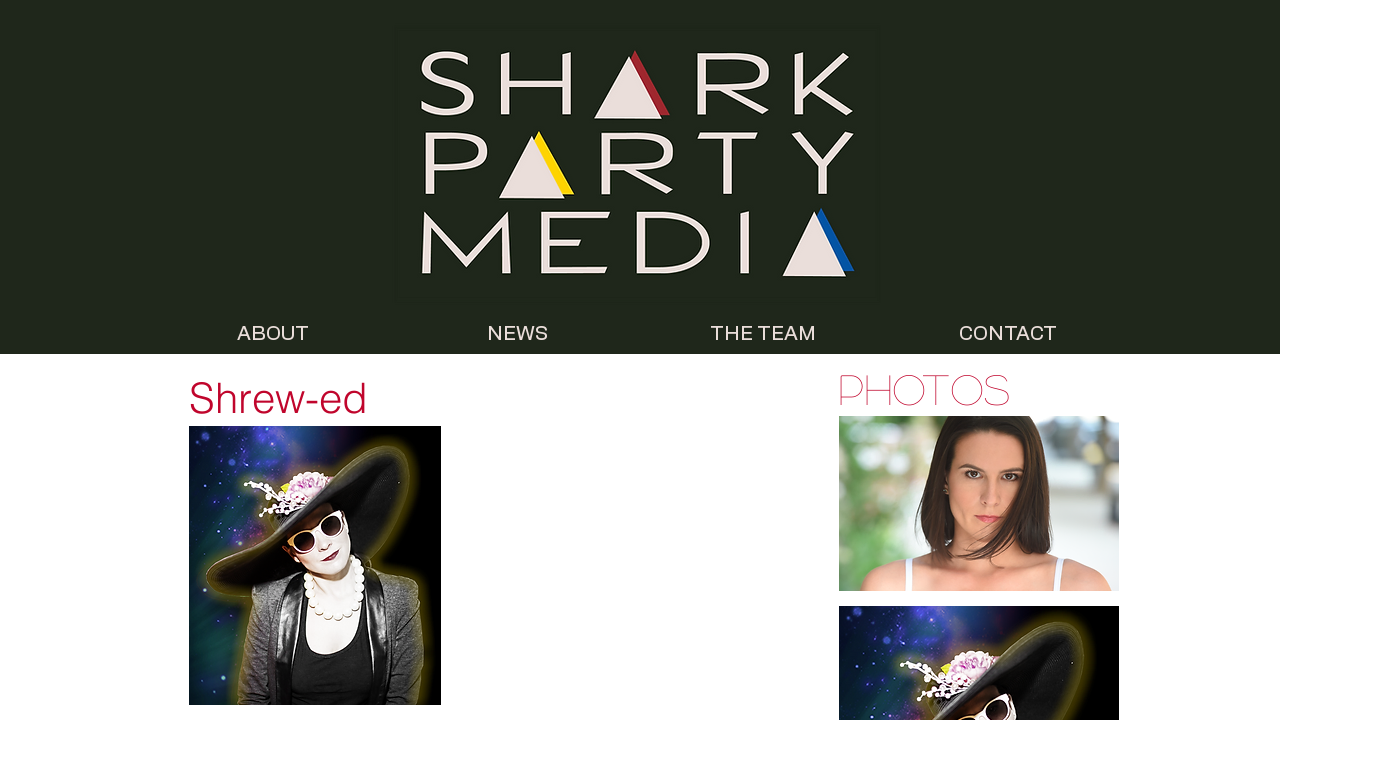

--- FILE ---
content_type: text/html; charset=UTF-8
request_url: https://www.sharkpartymedia.com/shrewed
body_size: 150386
content:
<!DOCTYPE html>
<html lang="en">
<head>
  
  <!-- SEO Tags -->
  <title>Shrew-ed | Shark Party Media</title>
  <link rel="canonical" href="https://www.sharkpartymedia.com/shrewed"/>
  <meta property="og:title" content="Shrew-ed | Shark Party Media"/>
  <meta property="og:url" content="https://www.sharkpartymedia.com/shrewed"/>
  <meta property="og:site_name" content="Shark Party Media"/>
  <meta property="og:type" content="website"/>
  <meta name="google-site-verification" content="RDkit6MqsTLltFDAHgEjxWMxmgRjdfPf4hAX7ZIcZ6A"/>
  <meta name="twitter:card" content="summary_large_image"/>
  <meta name="twitter:title" content="Shrew-ed | Shark Party Media"/>

  
  <meta charset='utf-8'>
  <meta name="viewport" content="width=device-width, initial-scale=1" id="wixDesktopViewport" />
  <meta http-equiv="X-UA-Compatible" content="IE=edge">
  <meta name="generator" content="Wix.com Website Builder"/>

  <link rel="icon" sizes="192x192" href="https://static.parastorage.com/client/pfavico.ico" type="image/x-icon"/>
  <link rel="shortcut icon" href="https://static.parastorage.com/client/pfavico.ico" type="image/x-icon"/>
  <link rel="apple-touch-icon" href="https://static.parastorage.com/client/pfavico.ico" type="image/x-icon"/>

  <!-- Safari Pinned Tab Icon -->
  <!-- <link rel="mask-icon" href="https://static.parastorage.com/client/pfavico.ico"> -->

  <!-- Original trials -->
  


  <!-- Segmenter Polyfill -->
  <script>
    if (!window.Intl || !window.Intl.Segmenter) {
      (function() {
        var script = document.createElement('script');
        script.src = 'https://static.parastorage.com/unpkg/@formatjs/intl-segmenter@11.7.10/polyfill.iife.js';
        document.head.appendChild(script);
      })();
    }
  </script>

  <!-- Legacy Polyfills -->
  <script nomodule="" src="https://static.parastorage.com/unpkg/core-js-bundle@3.2.1/minified.js"></script>
  <script nomodule="" src="https://static.parastorage.com/unpkg/focus-within-polyfill@5.0.9/dist/focus-within-polyfill.js"></script>

  <!-- Performance API Polyfills -->
  <script>
  (function () {
    var noop = function noop() {};
    if ("performance" in window === false) {
      window.performance = {};
    }
    window.performance.mark = performance.mark || noop;
    window.performance.measure = performance.measure || noop;
    if ("now" in window.performance === false) {
      var nowOffset = Date.now();
      if (performance.timing && performance.timing.navigationStart) {
        nowOffset = performance.timing.navigationStart;
      }
      window.performance.now = function now() {
        return Date.now() - nowOffset;
      };
    }
  })();
  </script>

  <!-- Globals Definitions -->
  <script>
    (function () {
      var now = Date.now()
      window.initialTimestamps = {
        initialTimestamp: now,
        initialRequestTimestamp: Math.round(performance.timeOrigin ? performance.timeOrigin : now - performance.now())
      }

      window.thunderboltTag = "QA_READY"
      window.thunderboltVersion = "1.16797.0"
    })();
  </script>

  <!-- Essential Viewer Model -->
  <script type="application/json" id="wix-essential-viewer-model">{"fleetConfig":{"fleetName":"thunderbolt-seo-renderer-gradual","type":"Rollout","code":1},"mode":{"qa":false,"enableTestApi":false,"debug":false,"ssrIndicator":false,"ssrOnly":false,"siteAssetsFallback":"enable","versionIndicator":false},"componentsLibrariesTopology":[{"artifactId":"editor-elements","namespace":"wixui","url":"https:\/\/static.parastorage.com\/services\/editor-elements\/1.14865.0"},{"artifactId":"editor-elements","namespace":"dsgnsys","url":"https:\/\/static.parastorage.com\/services\/editor-elements\/1.14865.0"}],"siteFeaturesConfigs":{"sessionManager":{"isRunningInDifferentSiteContext":false}},"language":{"userLanguage":"en"},"siteAssets":{"clientTopology":{"mediaRootUrl":"https:\/\/static.wixstatic.com","scriptsUrl":"static.parastorage.com","staticMediaUrl":"https:\/\/static.wixstatic.com\/media","moduleRepoUrl":"https:\/\/static.parastorage.com\/unpkg","fileRepoUrl":"https:\/\/static.parastorage.com\/services","viewerAppsUrl":"https:\/\/viewer-apps.parastorage.com","viewerAssetsUrl":"https:\/\/viewer-assets.parastorage.com","siteAssetsUrl":"https:\/\/siteassets.parastorage.com","pageJsonServerUrls":["https:\/\/pages.parastorage.com","https:\/\/staticorigin.wixstatic.com","https:\/\/www.sharkpartymedia.com","https:\/\/fallback.wix.com\/wix-html-editor-pages-webapp\/page"],"pathOfTBModulesInFileRepoForFallback":"wix-thunderbolt\/dist\/"}},"siteFeatures":["accessibility","appMonitoring","assetsLoader","businessLogger","captcha","clickHandlerRegistrar","commonConfig","componentsLoader","componentsRegistry","consentPolicy","cyclicTabbing","domSelectors","environmentWixCodeSdk","environment","locationWixCodeSdk","mpaNavigation","navigationManager","navigationPhases","ooi","pages","panorama","passwordProtectedPage","protectedPages","renderer","reporter","router","scrollRestoration","seoWixCodeSdk","seo","sessionManager","siteMembersWixCodeSdk","siteMembers","siteScrollBlocker","siteWixCodeSdk","speculationRules","ssrCache","stores","structureApi","thunderboltInitializer","tpaCommons","translations","usedPlatformApis","warmupData","windowMessageRegistrar","windowWixCodeSdk","wixCustomElementComponent","wixEmbedsApi","componentsReact","platform"],"site":{"externalBaseUrl":"https:\/\/www.sharkpartymedia.com","isSEO":true},"media":{"staticMediaUrl":"https:\/\/static.wixstatic.com\/media","mediaRootUrl":"https:\/\/static.wixstatic.com\/","staticVideoUrl":"https:\/\/video.wixstatic.com\/"},"requestUrl":"https:\/\/www.sharkpartymedia.com\/shrewed","rollout":{"siteAssetsVersionsRollout":false,"isDACRollout":1,"isTBRollout":true},"commonConfig":{"brand":"wix","host":"VIEWER","bsi":"","consentPolicy":{},"consentPolicyHeader":{},"siteRevision":"4244","renderingFlow":"NONE","language":"en","locale":"en-us"},"interactionSampleRatio":0.01,"dynamicModelUrl":"https:\/\/www.sharkpartymedia.com\/_api\/v2\/dynamicmodel","accessTokensUrl":"https:\/\/www.sharkpartymedia.com\/_api\/v1\/access-tokens","isExcludedFromSecurityExperiments":false,"experiments":{"specs.thunderbolt.hardenFetchAndXHR":true,"specs.thunderbolt.securityExperiments":true}}</script>
  <script>window.viewerModel = JSON.parse(document.getElementById('wix-essential-viewer-model').textContent)</script>

  <script>
    window.commonConfig = viewerModel.commonConfig
  </script>

  
  <!-- BEGIN handleAccessTokens bundle -->

  <script data-url="https://static.parastorage.com/services/wix-thunderbolt/dist/handleAccessTokens.inline.4f2f9a53.bundle.min.js">(()=>{"use strict";function e(e){let{context:o,property:r,value:n,enumerable:i=!0}=e,c=e.get,l=e.set;if(!r||void 0===n&&!c&&!l)return new Error("property and value are required");let a=o||globalThis,s=a?.[r],u={};if(void 0!==n)u.value=n;else{if(c){let e=t(c);e&&(u.get=e)}if(l){let e=t(l);e&&(u.set=e)}}let p={...u,enumerable:i||!1,configurable:!1};void 0!==n&&(p.writable=!1);try{Object.defineProperty(a,r,p)}catch(e){return e instanceof TypeError?s:e}return s}function t(e,t){return"function"==typeof e?e:!0===e?.async&&"function"==typeof e.func?t?async function(t){return e.func(t)}:async function(){return e.func()}:"function"==typeof e?.func?e.func:void 0}try{e({property:"strictDefine",value:e})}catch{}try{e({property:"defineStrictObject",value:r})}catch{}try{e({property:"defineStrictMethod",value:n})}catch{}var o=["toString","toLocaleString","valueOf","constructor","prototype"];function r(t){let{context:n,property:c,propertiesToExclude:l=[],skipPrototype:a=!1,hardenPrototypePropertiesToExclude:s=[]}=t;if(!c)return new Error("property is required");let u=(n||globalThis)[c],p={},f=i(n,c);u&&("object"==typeof u||"function"==typeof u)&&Reflect.ownKeys(u).forEach(t=>{if(!l.includes(t)&&!o.includes(t)){let o=i(u,t);if(o&&(o.writable||o.configurable)){let{value:r,get:n,set:i,enumerable:c=!1}=o,l={};void 0!==r?l.value=r:n?l.get=n:i&&(l.set=i);try{let o=e({context:u,property:t,...l,enumerable:c});p[t]=o}catch(e){if(!(e instanceof TypeError))throw e;try{p[t]=o.value||o.get||o.set}catch{}}}}});let d={originalObject:u,originalProperties:p};if(!a&&void 0!==u?.prototype){let e=r({context:u,property:"prototype",propertiesToExclude:s,skipPrototype:!0});e instanceof Error||(d.originalPrototype=e?.originalObject,d.originalPrototypeProperties=e?.originalProperties)}return e({context:n,property:c,value:u,enumerable:f?.enumerable}),d}function n(t,o){let r=(o||globalThis)[t],n=i(o||globalThis,t);return r&&n&&(n.writable||n.configurable)?(Object.freeze(r),e({context:globalThis,property:t,value:r})):r}function i(e,t){if(e&&t)try{return Reflect.getOwnPropertyDescriptor(e,t)}catch{return}}function c(e){if("string"!=typeof e)return e;try{return decodeURIComponent(e).toLowerCase().trim()}catch{return e.toLowerCase().trim()}}function l(e,t){let o="";if("string"==typeof e)o=e.split("=")[0]?.trim()||"";else{if(!e||"string"!=typeof e.name)return!1;o=e.name}return t.has(c(o)||"")}function a(e,t){let o;return o="string"==typeof e?e.split(";").map(e=>e.trim()).filter(e=>e.length>0):e||[],o.filter(e=>!l(e,t))}var s=null;function u(){return null===s&&(s=typeof Document>"u"?void 0:Object.getOwnPropertyDescriptor(Document.prototype,"cookie")),s}function p(t,o){if(!globalThis?.cookieStore)return;let r=globalThis.cookieStore.get.bind(globalThis.cookieStore),n=globalThis.cookieStore.getAll.bind(globalThis.cookieStore),i=globalThis.cookieStore.set.bind(globalThis.cookieStore),c=globalThis.cookieStore.delete.bind(globalThis.cookieStore);return e({context:globalThis.CookieStore.prototype,property:"get",value:async function(e){return l(("string"==typeof e?e:e.name)||"",t)?null:r.call(this,e)},enumerable:!0}),e({context:globalThis.CookieStore.prototype,property:"getAll",value:async function(){return a(await n.apply(this,Array.from(arguments)),t)},enumerable:!0}),e({context:globalThis.CookieStore.prototype,property:"set",value:async function(){let e=Array.from(arguments);if(!l(1===e.length?e[0].name:e[0],t))return i.apply(this,e);o&&console.warn(o)},enumerable:!0}),e({context:globalThis.CookieStore.prototype,property:"delete",value:async function(){let e=Array.from(arguments);if(!l(1===e.length?e[0].name:e[0],t))return c.apply(this,e)},enumerable:!0}),e({context:globalThis.cookieStore,property:"prototype",value:globalThis.CookieStore.prototype,enumerable:!1}),e({context:globalThis,property:"cookieStore",value:globalThis.cookieStore,enumerable:!0}),{get:r,getAll:n,set:i,delete:c}}var f=["TextEncoder","TextDecoder","XMLHttpRequestEventTarget","EventTarget","URL","JSON","Reflect","Object","Array","Map","Set","WeakMap","WeakSet","Promise","Symbol","Error"],d=["addEventListener","removeEventListener","dispatchEvent","encodeURI","encodeURIComponent","decodeURI","decodeURIComponent"];const y=(e,t)=>{try{const o=t?t.get.call(document):document.cookie;return o.split(";").map(e=>e.trim()).filter(t=>t?.startsWith(e))[0]?.split("=")[1]}catch(e){return""}},g=(e="",t="",o="/")=>`${e}=; ${t?`domain=${t};`:""} max-age=0; path=${o}; expires=Thu, 01 Jan 1970 00:00:01 GMT`;function m(){(function(){if("undefined"!=typeof window){const e=performance.getEntriesByType("navigation")[0];return"back_forward"===(e?.type||"")}return!1})()&&function(){const{counter:e}=function(){const e=b("getItem");if(e){const[t,o]=e.split("-"),r=o?parseInt(o,10):0;if(r>=3){const e=t?Number(t):0;if(Date.now()-e>6e4)return{counter:0}}return{counter:r}}return{counter:0}}();e<3?(!function(e=1){b("setItem",`${Date.now()}-${e}`)}(e+1),window.location.reload()):console.error("ATS: Max reload attempts reached")}()}function b(e,t){try{return sessionStorage[e]("reload",t||"")}catch(e){console.error("ATS: Error calling sessionStorage:",e)}}const h="client-session-bind",v="sec-fetch-unsupported",{experiments:w}=window.viewerModel,T=[h,"client-binding",v,"svSession","smSession","server-session-bind","wixSession2","wixSession3"].map(e=>e.toLowerCase()),{cookie:S}=function(t,o){let r=new Set(t);return e({context:document,property:"cookie",set:{func:e=>function(e,t,o,r){let n=u(),i=c(t.split(";")[0]||"")||"";[...o].every(e=>!i.startsWith(e.toLowerCase()))&&n?.set?n.set.call(e,t):r&&console.warn(r)}(document,e,r,o)},get:{func:()=>function(e,t){let o=u();if(!o?.get)throw new Error("Cookie descriptor or getter not available");return a(o.get.call(e),t).join("; ")}(document,r)},enumerable:!0}),{cookieStore:p(r,o),cookie:u()}}(T),k="tbReady",x="security_overrideGlobals",{experiments:E,siteFeaturesConfigs:C,accessTokensUrl:P}=window.viewerModel,R=P,M={},O=(()=>{const e=y(h,S);if(w["specs.thunderbolt.browserCacheReload"]){y(v,S)||e?b("removeItem"):m()}return(()=>{const e=g(h),t=g(h,location.hostname);S.set.call(document,e),S.set.call(document,t)})(),e})();O&&(M["client-binding"]=O);const D=fetch;addEventListener(k,function e(t){const{logger:o}=t.detail;try{window.tb.init({fetch:D,fetchHeaders:M})}catch(e){const t=new Error("TB003");o.meter(`${x}_${t.message}`,{paramsOverrides:{errorType:x,eventString:t.message}}),window?.viewerModel?.mode.debug&&console.error(e)}finally{removeEventListener(k,e)}}),E["specs.thunderbolt.hardenFetchAndXHR"]||(window.fetchDynamicModel=()=>C.sessionManager.isRunningInDifferentSiteContext?Promise.resolve({}):fetch(R,{credentials:"same-origin",headers:M}).then(function(e){if(!e.ok)throw new Error(`[${e.status}]${e.statusText}`);return e.json()}),window.dynamicModelPromise=window.fetchDynamicModel())})();
//# sourceMappingURL=https://static.parastorage.com/services/wix-thunderbolt/dist/handleAccessTokens.inline.4f2f9a53.bundle.min.js.map</script>

<!-- END handleAccessTokens bundle -->

<!-- BEGIN overrideGlobals bundle -->

<script data-url="https://static.parastorage.com/services/wix-thunderbolt/dist/overrideGlobals.inline.ec13bfcf.bundle.min.js">(()=>{"use strict";function e(e){let{context:r,property:o,value:n,enumerable:i=!0}=e,c=e.get,a=e.set;if(!o||void 0===n&&!c&&!a)return new Error("property and value are required");let l=r||globalThis,u=l?.[o],s={};if(void 0!==n)s.value=n;else{if(c){let e=t(c);e&&(s.get=e)}if(a){let e=t(a);e&&(s.set=e)}}let p={...s,enumerable:i||!1,configurable:!1};void 0!==n&&(p.writable=!1);try{Object.defineProperty(l,o,p)}catch(e){return e instanceof TypeError?u:e}return u}function t(e,t){return"function"==typeof e?e:!0===e?.async&&"function"==typeof e.func?t?async function(t){return e.func(t)}:async function(){return e.func()}:"function"==typeof e?.func?e.func:void 0}try{e({property:"strictDefine",value:e})}catch{}try{e({property:"defineStrictObject",value:o})}catch{}try{e({property:"defineStrictMethod",value:n})}catch{}var r=["toString","toLocaleString","valueOf","constructor","prototype"];function o(t){let{context:n,property:c,propertiesToExclude:a=[],skipPrototype:l=!1,hardenPrototypePropertiesToExclude:u=[]}=t;if(!c)return new Error("property is required");let s=(n||globalThis)[c],p={},f=i(n,c);s&&("object"==typeof s||"function"==typeof s)&&Reflect.ownKeys(s).forEach(t=>{if(!a.includes(t)&&!r.includes(t)){let r=i(s,t);if(r&&(r.writable||r.configurable)){let{value:o,get:n,set:i,enumerable:c=!1}=r,a={};void 0!==o?a.value=o:n?a.get=n:i&&(a.set=i);try{let r=e({context:s,property:t,...a,enumerable:c});p[t]=r}catch(e){if(!(e instanceof TypeError))throw e;try{p[t]=r.value||r.get||r.set}catch{}}}}});let d={originalObject:s,originalProperties:p};if(!l&&void 0!==s?.prototype){let e=o({context:s,property:"prototype",propertiesToExclude:u,skipPrototype:!0});e instanceof Error||(d.originalPrototype=e?.originalObject,d.originalPrototypeProperties=e?.originalProperties)}return e({context:n,property:c,value:s,enumerable:f?.enumerable}),d}function n(t,r){let o=(r||globalThis)[t],n=i(r||globalThis,t);return o&&n&&(n.writable||n.configurable)?(Object.freeze(o),e({context:globalThis,property:t,value:o})):o}function i(e,t){if(e&&t)try{return Reflect.getOwnPropertyDescriptor(e,t)}catch{return}}function c(e){if("string"!=typeof e)return e;try{return decodeURIComponent(e).toLowerCase().trim()}catch{return e.toLowerCase().trim()}}function a(e,t){return e instanceof Headers?e.forEach((r,o)=>{l(o,t)||e.delete(o)}):Object.keys(e).forEach(r=>{l(r,t)||delete e[r]}),e}function l(e,t){return!t.has(c(e)||"")}function u(e,t){let r=!0,o=function(e){let t,r;if(globalThis.Request&&e instanceof Request)t=e.url;else{if("function"!=typeof e?.toString)throw new Error("Unsupported type for url");t=e.toString()}try{return new URL(t).pathname}catch{return r=t.replace(/#.+/gi,"").split("?").shift(),r.startsWith("/")?r:`/${r}`}}(e),n=c(o);return n&&t.some(e=>n.includes(e))&&(r=!1),r}function s(t,r,o){let n=fetch,i=XMLHttpRequest,c=new Set(r);function s(){let e=new i,r=e.open,n=e.setRequestHeader;return e.open=function(){let n=Array.from(arguments),i=n[1];if(n.length<2||u(i,t))return r.apply(e,n);throw new Error(o||`Request not allowed for path ${i}`)},e.setRequestHeader=function(t,r){l(decodeURIComponent(t),c)&&n.call(e,t,r)},e}return e({property:"fetch",value:function(){let e=function(e,t){return globalThis.Request&&e[0]instanceof Request&&e[0]?.headers?a(e[0].headers,t):e[1]?.headers&&a(e[1].headers,t),e}(arguments,c);return u(arguments[0],t)?n.apply(globalThis,Array.from(e)):new Promise((e,t)=>{t(new Error(o||`Request not allowed for path ${arguments[0]}`))})},enumerable:!0}),e({property:"XMLHttpRequest",value:s,enumerable:!0}),Object.keys(i).forEach(e=>{s[e]=i[e]}),{fetch:n,XMLHttpRequest:i}}var p=["TextEncoder","TextDecoder","XMLHttpRequestEventTarget","EventTarget","URL","JSON","Reflect","Object","Array","Map","Set","WeakMap","WeakSet","Promise","Symbol","Error"],f=["addEventListener","removeEventListener","dispatchEvent","encodeURI","encodeURIComponent","decodeURI","decodeURIComponent"];const d=function(){let t=globalThis.open,r=document.open;function o(e,r,o){let n="string"!=typeof e,i=t.call(window,e,r,o);return n||e&&function(e){return e.startsWith("//")&&/(?:[a-z0-9](?:[a-z0-9-]{0,61}[a-z0-9])?\.)+[a-z0-9][a-z0-9-]{0,61}[a-z0-9]/g.test(`${location.protocol}:${e}`)&&(e=`${location.protocol}${e}`),!e.startsWith("http")||new URL(e).hostname===location.hostname}(e)?{}:i}return e({property:"open",value:o,context:globalThis,enumerable:!0}),e({property:"open",value:function(e,t,n){return e?o(e,t,n):r.call(document,e||"",t||"",n||"")},context:document,enumerable:!0}),{open:t,documentOpen:r}},y=function(){let t=document.createElement,r=Element.prototype.setAttribute,o=Element.prototype.setAttributeNS;return e({property:"createElement",context:document,value:function(n,i){let a=t.call(document,n,i);if("iframe"===c(n)){e({property:"srcdoc",context:a,get:()=>"",set:()=>{console.warn("`srcdoc` is not allowed in iframe elements.")}});let t=function(e,t){"srcdoc"!==e.toLowerCase()?r.call(a,e,t):console.warn("`srcdoc` attribute is not allowed to be set.")},n=function(e,t,r){"srcdoc"!==t.toLowerCase()?o.call(a,e,t,r):console.warn("`srcdoc` attribute is not allowed to be set.")};a.setAttribute=t,a.setAttributeNS=n}return a},enumerable:!0}),{createElement:t,setAttribute:r,setAttributeNS:o}},m=["client-binding"],b=["/_api/v1/access-tokens","/_api/v2/dynamicmodel","/_api/one-app-session-web/v3/businesses"],h=function(){let t=setTimeout,r=setInterval;return o("setTimeout",0,globalThis),o("setInterval",0,globalThis),{setTimeout:t,setInterval:r};function o(t,r,o){let n=o||globalThis,i=n[t];if(!i||"function"!=typeof i)throw new Error(`Function ${t} not found or is not a function`);e({property:t,value:function(){let e=Array.from(arguments);if("string"!=typeof e[r])return i.apply(n,e);console.warn(`Calling ${t} with a String Argument at index ${r} is not allowed`)},context:o,enumerable:!0})}},v=function(){if(navigator&&"serviceWorker"in navigator){let t=navigator.serviceWorker.register;return e({context:navigator.serviceWorker,property:"register",value:function(){console.log("Service worker registration is not allowed")},enumerable:!0}),{register:t}}return{}};performance.mark("overrideGlobals started");const{isExcludedFromSecurityExperiments:g,experiments:w}=window.viewerModel,E=!g&&w["specs.thunderbolt.securityExperiments"];try{d(),E&&y(),w["specs.thunderbolt.hardenFetchAndXHR"]&&E&&s(b,m),v(),(e=>{let t=[],r=[];r=r.concat(["TextEncoder","TextDecoder"]),e&&(r=r.concat(["XMLHttpRequestEventTarget","EventTarget"])),r=r.concat(["URL","JSON"]),e&&(t=t.concat(["addEventListener","removeEventListener"])),t=t.concat(["encodeURI","encodeURIComponent","decodeURI","decodeURIComponent"]),r=r.concat(["String","Number"]),e&&r.push("Object"),r=r.concat(["Reflect"]),t.forEach(e=>{n(e),["addEventListener","removeEventListener"].includes(e)&&n(e,document)}),r.forEach(e=>{o({property:e})})})(E),E&&h()}catch(e){window?.viewerModel?.mode.debug&&console.error(e);const t=new Error("TB006");window.fedops?.reportError(t,"security_overrideGlobals"),window.Sentry?window.Sentry.captureException(t):globalThis.defineStrictProperty("sentryBuffer",[t],window,!1)}performance.mark("overrideGlobals ended")})();
//# sourceMappingURL=https://static.parastorage.com/services/wix-thunderbolt/dist/overrideGlobals.inline.ec13bfcf.bundle.min.js.map</script>

<!-- END overrideGlobals bundle -->


  
  <script>
    window.commonConfig = viewerModel.commonConfig

	
  </script>

  <!-- Initial CSS -->
  <style data-url="https://static.parastorage.com/services/wix-thunderbolt/dist/main.347af09f.min.css">@keyframes slide-horizontal-new{0%{transform:translateX(100%)}}@keyframes slide-horizontal-old{80%{opacity:1}to{opacity:0;transform:translateX(-100%)}}@keyframes slide-vertical-new{0%{transform:translateY(-100%)}}@keyframes slide-vertical-old{80%{opacity:1}to{opacity:0;transform:translateY(100%)}}@keyframes out-in-new{0%{opacity:0}}@keyframes out-in-old{to{opacity:0}}:root:active-view-transition{view-transition-name:none}::view-transition{pointer-events:none}:root:active-view-transition::view-transition-new(page-group),:root:active-view-transition::view-transition-old(page-group){animation-duration:.6s;cursor:wait;pointer-events:all}:root:active-view-transition-type(SlideHorizontal)::view-transition-old(page-group){animation:slide-horizontal-old .6s cubic-bezier(.83,0,.17,1) forwards;mix-blend-mode:normal}:root:active-view-transition-type(SlideHorizontal)::view-transition-new(page-group){animation:slide-horizontal-new .6s cubic-bezier(.83,0,.17,1) backwards;mix-blend-mode:normal}:root:active-view-transition-type(SlideVertical)::view-transition-old(page-group){animation:slide-vertical-old .6s cubic-bezier(.83,0,.17,1) forwards;mix-blend-mode:normal}:root:active-view-transition-type(SlideVertical)::view-transition-new(page-group){animation:slide-vertical-new .6s cubic-bezier(.83,0,.17,1) backwards;mix-blend-mode:normal}:root:active-view-transition-type(OutIn)::view-transition-old(page-group){animation:out-in-old .35s cubic-bezier(.22,1,.36,1) forwards}:root:active-view-transition-type(OutIn)::view-transition-new(page-group){animation:out-in-new .35s cubic-bezier(.64,0,.78,0) .35s backwards}@media(prefers-reduced-motion:reduce){::view-transition-group(*),::view-transition-new(*),::view-transition-old(*){animation:none!important}}body,html{background:transparent;border:0;margin:0;outline:0;padding:0;vertical-align:baseline}body{--scrollbar-width:0px;font-family:Arial,Helvetica,sans-serif;font-size:10px}body,html{height:100%}body{overflow-x:auto;overflow-y:scroll}body:not(.responsive) #site-root{min-width:var(--site-width);width:100%}body:not([data-js-loaded]) [data-hide-prejs]{visibility:hidden}interact-element{display:contents}#SITE_CONTAINER{position:relative}:root{--one-unit:1vw;--section-max-width:9999px;--spx-stopper-max:9999px;--spx-stopper-min:0px;--browser-zoom:1}@supports(-webkit-appearance:none) and (stroke-color:transparent){:root{--safari-sticky-fix:opacity;--experimental-safari-sticky-fix:translateZ(0)}}@supports(container-type:inline-size){:root{--one-unit:1cqw}}[id^=oldHoverBox-]{mix-blend-mode:plus-lighter;transition:opacity .5s ease,visibility .5s ease}[data-mesh-id$=inlineContent-gridContainer]:has(>[id^=oldHoverBox-]){isolation:isolate}</style>
<style data-url="https://static.parastorage.com/services/wix-thunderbolt/dist/main.renderer.25146d00.min.css">a,abbr,acronym,address,applet,b,big,blockquote,button,caption,center,cite,code,dd,del,dfn,div,dl,dt,em,fieldset,font,footer,form,h1,h2,h3,h4,h5,h6,header,i,iframe,img,ins,kbd,label,legend,li,nav,object,ol,p,pre,q,s,samp,section,small,span,strike,strong,sub,sup,table,tbody,td,tfoot,th,thead,title,tr,tt,u,ul,var{background:transparent;border:0;margin:0;outline:0;padding:0;vertical-align:baseline}input,select,textarea{box-sizing:border-box;font-family:Helvetica,Arial,sans-serif}ol,ul{list-style:none}blockquote,q{quotes:none}ins{text-decoration:none}del{text-decoration:line-through}table{border-collapse:collapse;border-spacing:0}a{cursor:pointer;text-decoration:none}.testStyles{overflow-y:hidden}.reset-button{-webkit-appearance:none;background:none;border:0;color:inherit;font:inherit;line-height:normal;outline:0;overflow:visible;padding:0;-webkit-user-select:none;-moz-user-select:none;-ms-user-select:none}:focus{outline:none}body.device-mobile-optimized:not(.disable-site-overflow){overflow-x:hidden;overflow-y:scroll}body.device-mobile-optimized:not(.responsive) #SITE_CONTAINER{margin-left:auto;margin-right:auto;overflow-x:visible;position:relative;width:320px}body.device-mobile-optimized:not(.responsive):not(.blockSiteScrolling) #SITE_CONTAINER{margin-top:0}body.device-mobile-optimized>*{max-width:100%!important}body.device-mobile-optimized #site-root{overflow-x:hidden;overflow-y:hidden}@supports(overflow:clip){body.device-mobile-optimized #site-root{overflow-x:clip;overflow-y:clip}}body.device-mobile-non-optimized #SITE_CONTAINER #site-root{overflow-x:clip;overflow-y:clip}body.device-mobile-non-optimized.fullScreenMode{background-color:#5f6360}body.device-mobile-non-optimized.fullScreenMode #MOBILE_ACTIONS_MENU,body.device-mobile-non-optimized.fullScreenMode #SITE_BACKGROUND,body.device-mobile-non-optimized.fullScreenMode #site-root,body.fullScreenMode #WIX_ADS{visibility:hidden}body.fullScreenMode{overflow-x:hidden!important;overflow-y:hidden!important}body.fullScreenMode.device-mobile-optimized #TINY_MENU{opacity:0;pointer-events:none}body.fullScreenMode-scrollable.device-mobile-optimized{overflow-x:hidden!important;overflow-y:auto!important}body.fullScreenMode-scrollable.device-mobile-optimized #masterPage,body.fullScreenMode-scrollable.device-mobile-optimized #site-root{overflow-x:hidden!important;overflow-y:hidden!important}body.fullScreenMode-scrollable.device-mobile-optimized #SITE_BACKGROUND,body.fullScreenMode-scrollable.device-mobile-optimized #masterPage{height:auto!important}body.fullScreenMode-scrollable.device-mobile-optimized #masterPage.mesh-layout{height:0!important}body.blockSiteScrolling,body.siteScrollingBlocked{position:fixed;width:100%}body.siteScrollingBlockedIOSFix{overflow:hidden!important}body.blockSiteScrolling #SITE_CONTAINER{margin-top:calc(var(--blocked-site-scroll-margin-top)*-1)}#site-root{margin:0 auto;min-height:100%;position:relative;top:var(--wix-ads-height)}#site-root img:not([src]){visibility:hidden}#site-root svg img:not([src]){visibility:visible}.auto-generated-link{color:inherit}#SCROLL_TO_BOTTOM,#SCROLL_TO_TOP{height:0}.has-click-trigger{cursor:pointer}.fullScreenOverlay{bottom:0;display:flex;justify-content:center;left:0;overflow-y:hidden;position:fixed;right:0;top:-60px;z-index:1005}.fullScreenOverlay>.fullScreenOverlayContent{bottom:0;left:0;margin:0 auto;overflow:hidden;position:absolute;right:0;top:60px;transform:translateZ(0)}[data-mesh-id$=centeredContent],[data-mesh-id$=form],[data-mesh-id$=inlineContent]{pointer-events:none;position:relative}[data-mesh-id$=-gridWrapper],[data-mesh-id$=-rotated-wrapper]{pointer-events:none}[data-mesh-id$=-gridContainer]>*,[data-mesh-id$=-rotated-wrapper]>*,[data-mesh-id$=inlineContent]>:not([data-mesh-id$=-gridContainer]){pointer-events:auto}.device-mobile-optimized #masterPage.mesh-layout #SOSP_CONTAINER_CUSTOM_ID{grid-area:2/1/3/2;-ms-grid-row:2;position:relative}#masterPage.mesh-layout{-ms-grid-rows:max-content max-content min-content max-content;-ms-grid-columns:100%;align-items:start;display:-ms-grid;display:grid;grid-template-columns:100%;grid-template-rows:max-content max-content min-content max-content;justify-content:stretch}#masterPage.mesh-layout #PAGES_CONTAINER,#masterPage.mesh-layout #SITE_FOOTER-placeholder,#masterPage.mesh-layout #SITE_FOOTER_WRAPPER,#masterPage.mesh-layout #SITE_HEADER-placeholder,#masterPage.mesh-layout #SITE_HEADER_WRAPPER,#masterPage.mesh-layout #SOSP_CONTAINER_CUSTOM_ID[data-state~=mobileView],#masterPage.mesh-layout #soapAfterPagesContainer,#masterPage.mesh-layout #soapBeforePagesContainer{-ms-grid-row-align:start;-ms-grid-column-align:start;-ms-grid-column:1}#masterPage.mesh-layout #SITE_HEADER-placeholder,#masterPage.mesh-layout #SITE_HEADER_WRAPPER{grid-area:1/1/2/2;-ms-grid-row:1}#masterPage.mesh-layout #PAGES_CONTAINER,#masterPage.mesh-layout #soapAfterPagesContainer,#masterPage.mesh-layout #soapBeforePagesContainer{grid-area:3/1/4/2;-ms-grid-row:3}#masterPage.mesh-layout #soapAfterPagesContainer,#masterPage.mesh-layout #soapBeforePagesContainer{width:100%}#masterPage.mesh-layout #PAGES_CONTAINER{align-self:stretch}#masterPage.mesh-layout main#PAGES_CONTAINER{display:block}#masterPage.mesh-layout #SITE_FOOTER-placeholder,#masterPage.mesh-layout #SITE_FOOTER_WRAPPER{grid-area:4/1/5/2;-ms-grid-row:4}#masterPage.mesh-layout #SITE_PAGES,#masterPage.mesh-layout [data-mesh-id=PAGES_CONTAINERcenteredContent],#masterPage.mesh-layout [data-mesh-id=PAGES_CONTAINERinlineContent]{height:100%}#masterPage.mesh-layout.desktop>*{width:100%}#masterPage.mesh-layout #PAGES_CONTAINER,#masterPage.mesh-layout #SITE_FOOTER,#masterPage.mesh-layout #SITE_FOOTER_WRAPPER,#masterPage.mesh-layout #SITE_HEADER,#masterPage.mesh-layout #SITE_HEADER_WRAPPER,#masterPage.mesh-layout #SITE_PAGES,#masterPage.mesh-layout #masterPageinlineContent{position:relative}#masterPage.mesh-layout #SITE_HEADER{grid-area:1/1/2/2}#masterPage.mesh-layout #SITE_FOOTER{grid-area:4/1/5/2}#masterPage.mesh-layout.overflow-x-clip #SITE_FOOTER,#masterPage.mesh-layout.overflow-x-clip #SITE_HEADER{overflow-x:clip}[data-z-counter]{z-index:0}[data-z-counter="0"]{z-index:auto}.wixSiteProperties{-webkit-font-smoothing:antialiased;-moz-osx-font-smoothing:grayscale}:root{--wst-button-color-fill-primary:rgb(var(--color_48));--wst-button-color-border-primary:rgb(var(--color_49));--wst-button-color-text-primary:rgb(var(--color_50));--wst-button-color-fill-primary-hover:rgb(var(--color_51));--wst-button-color-border-primary-hover:rgb(var(--color_52));--wst-button-color-text-primary-hover:rgb(var(--color_53));--wst-button-color-fill-primary-disabled:rgb(var(--color_54));--wst-button-color-border-primary-disabled:rgb(var(--color_55));--wst-button-color-text-primary-disabled:rgb(var(--color_56));--wst-button-color-fill-secondary:rgb(var(--color_57));--wst-button-color-border-secondary:rgb(var(--color_58));--wst-button-color-text-secondary:rgb(var(--color_59));--wst-button-color-fill-secondary-hover:rgb(var(--color_60));--wst-button-color-border-secondary-hover:rgb(var(--color_61));--wst-button-color-text-secondary-hover:rgb(var(--color_62));--wst-button-color-fill-secondary-disabled:rgb(var(--color_63));--wst-button-color-border-secondary-disabled:rgb(var(--color_64));--wst-button-color-text-secondary-disabled:rgb(var(--color_65));--wst-color-fill-base-1:rgb(var(--color_36));--wst-color-fill-base-2:rgb(var(--color_37));--wst-color-fill-base-shade-1:rgb(var(--color_38));--wst-color-fill-base-shade-2:rgb(var(--color_39));--wst-color-fill-base-shade-3:rgb(var(--color_40));--wst-color-fill-accent-1:rgb(var(--color_41));--wst-color-fill-accent-2:rgb(var(--color_42));--wst-color-fill-accent-3:rgb(var(--color_43));--wst-color-fill-accent-4:rgb(var(--color_44));--wst-color-fill-background-primary:rgb(var(--color_11));--wst-color-fill-background-secondary:rgb(var(--color_12));--wst-color-text-primary:rgb(var(--color_15));--wst-color-text-secondary:rgb(var(--color_14));--wst-color-action:rgb(var(--color_18));--wst-color-disabled:rgb(var(--color_39));--wst-color-title:rgb(var(--color_45));--wst-color-subtitle:rgb(var(--color_46));--wst-color-line:rgb(var(--color_47));--wst-font-style-h2:var(--font_2);--wst-font-style-h3:var(--font_3);--wst-font-style-h4:var(--font_4);--wst-font-style-h5:var(--font_5);--wst-font-style-h6:var(--font_6);--wst-font-style-body-large:var(--font_7);--wst-font-style-body-medium:var(--font_8);--wst-font-style-body-small:var(--font_9);--wst-font-style-body-x-small:var(--font_10);--wst-color-custom-1:rgb(var(--color_13));--wst-color-custom-2:rgb(var(--color_16));--wst-color-custom-3:rgb(var(--color_17));--wst-color-custom-4:rgb(var(--color_19));--wst-color-custom-5:rgb(var(--color_20));--wst-color-custom-6:rgb(var(--color_21));--wst-color-custom-7:rgb(var(--color_22));--wst-color-custom-8:rgb(var(--color_23));--wst-color-custom-9:rgb(var(--color_24));--wst-color-custom-10:rgb(var(--color_25));--wst-color-custom-11:rgb(var(--color_26));--wst-color-custom-12:rgb(var(--color_27));--wst-color-custom-13:rgb(var(--color_28));--wst-color-custom-14:rgb(var(--color_29));--wst-color-custom-15:rgb(var(--color_30));--wst-color-custom-16:rgb(var(--color_31));--wst-color-custom-17:rgb(var(--color_32));--wst-color-custom-18:rgb(var(--color_33));--wst-color-custom-19:rgb(var(--color_34));--wst-color-custom-20:rgb(var(--color_35))}.wix-presets-wrapper{display:contents}</style>

  <meta name="format-detection" content="telephone=no">
  <meta name="skype_toolbar" content="skype_toolbar_parser_compatible">
  
  

  

  

  <!-- head performance data start -->
  
  <!-- head performance data end -->
  

    


    
<style data-href="https://static.parastorage.com/services/editor-elements-library/dist/thunderbolt/rb_wixui.thunderbolt_bootstrap-classic.72e6a2a3.min.css">.PlZyDq{touch-action:manipulation}.uDW_Qe{align-items:center;box-sizing:border-box;display:flex;justify-content:var(--label-align);min-width:100%;text-align:initial;width:-moz-max-content;width:max-content}.uDW_Qe:before{max-width:var(--margin-start,0)}.uDW_Qe:after,.uDW_Qe:before{align-self:stretch;content:"";flex-grow:1}.uDW_Qe:after{max-width:var(--margin-end,0)}.FubTgk{height:100%}.FubTgk .uDW_Qe{border-radius:var(--corvid-border-radius,var(--rd,0));bottom:0;box-shadow:var(--shd,0 1px 4px rgba(0,0,0,.6));left:0;position:absolute;right:0;top:0;transition:var(--trans1,border-color .4s ease 0s,background-color .4s ease 0s)}.FubTgk .uDW_Qe:link,.FubTgk .uDW_Qe:visited{border-color:transparent}.FubTgk .l7_2fn{color:var(--corvid-color,rgb(var(--txt,var(--color_15,color_15))));font:var(--fnt,var(--font_5));margin:0;position:relative;transition:var(--trans2,color .4s ease 0s);white-space:nowrap}.FubTgk[aria-disabled=false] .uDW_Qe{background-color:var(--corvid-background-color,rgba(var(--bg,var(--color_17,color_17)),var(--alpha-bg,1)));border:solid var(--corvid-border-color,rgba(var(--brd,var(--color_15,color_15)),var(--alpha-brd,1))) var(--corvid-border-width,var(--brw,0));cursor:pointer!important}:host(.device-mobile-optimized) .FubTgk[aria-disabled=false]:active .uDW_Qe,body.device-mobile-optimized .FubTgk[aria-disabled=false]:active .uDW_Qe{background-color:var(--corvid-hover-background-color,rgba(var(--bgh,var(--color_18,color_18)),var(--alpha-bgh,1)));border-color:var(--corvid-hover-border-color,rgba(var(--brdh,var(--color_15,color_15)),var(--alpha-brdh,1)))}:host(.device-mobile-optimized) .FubTgk[aria-disabled=false]:active .l7_2fn,body.device-mobile-optimized .FubTgk[aria-disabled=false]:active .l7_2fn{color:var(--corvid-hover-color,rgb(var(--txth,var(--color_15,color_15))))}:host(:not(.device-mobile-optimized)) .FubTgk[aria-disabled=false]:hover .uDW_Qe,body:not(.device-mobile-optimized) .FubTgk[aria-disabled=false]:hover .uDW_Qe{background-color:var(--corvid-hover-background-color,rgba(var(--bgh,var(--color_18,color_18)),var(--alpha-bgh,1)));border-color:var(--corvid-hover-border-color,rgba(var(--brdh,var(--color_15,color_15)),var(--alpha-brdh,1)))}:host(:not(.device-mobile-optimized)) .FubTgk[aria-disabled=false]:hover .l7_2fn,body:not(.device-mobile-optimized) .FubTgk[aria-disabled=false]:hover .l7_2fn{color:var(--corvid-hover-color,rgb(var(--txth,var(--color_15,color_15))))}.FubTgk[aria-disabled=true] .uDW_Qe{background-color:var(--corvid-disabled-background-color,rgba(var(--bgd,204,204,204),var(--alpha-bgd,1)));border-color:var(--corvid-disabled-border-color,rgba(var(--brdd,204,204,204),var(--alpha-brdd,1)));border-style:solid;border-width:var(--corvid-border-width,var(--brw,0))}.FubTgk[aria-disabled=true] .l7_2fn{color:var(--corvid-disabled-color,rgb(var(--txtd,255,255,255)))}.uUxqWY{align-items:center;box-sizing:border-box;display:flex;justify-content:var(--label-align);min-width:100%;text-align:initial;width:-moz-max-content;width:max-content}.uUxqWY:before{max-width:var(--margin-start,0)}.uUxqWY:after,.uUxqWY:before{align-self:stretch;content:"";flex-grow:1}.uUxqWY:after{max-width:var(--margin-end,0)}.Vq4wYb[aria-disabled=false] .uUxqWY{cursor:pointer}:host(.device-mobile-optimized) .Vq4wYb[aria-disabled=false]:active .wJVzSK,body.device-mobile-optimized .Vq4wYb[aria-disabled=false]:active .wJVzSK{color:var(--corvid-hover-color,rgb(var(--txth,var(--color_15,color_15))));transition:var(--trans,color .4s ease 0s)}:host(:not(.device-mobile-optimized)) .Vq4wYb[aria-disabled=false]:hover .wJVzSK,body:not(.device-mobile-optimized) .Vq4wYb[aria-disabled=false]:hover .wJVzSK{color:var(--corvid-hover-color,rgb(var(--txth,var(--color_15,color_15))));transition:var(--trans,color .4s ease 0s)}.Vq4wYb .uUxqWY{bottom:0;left:0;position:absolute;right:0;top:0}.Vq4wYb .wJVzSK{color:var(--corvid-color,rgb(var(--txt,var(--color_15,color_15))));font:var(--fnt,var(--font_5));transition:var(--trans,color .4s ease 0s);white-space:nowrap}.Vq4wYb[aria-disabled=true] .wJVzSK{color:var(--corvid-disabled-color,rgb(var(--txtd,255,255,255)))}:host(:not(.device-mobile-optimized)) .CohWsy,body:not(.device-mobile-optimized) .CohWsy{display:flex}:host(:not(.device-mobile-optimized)) .V5AUxf,body:not(.device-mobile-optimized) .V5AUxf{-moz-column-gap:var(--margin);column-gap:var(--margin);direction:var(--direction);display:flex;margin:0 auto;position:relative;width:calc(100% - var(--padding)*2)}:host(:not(.device-mobile-optimized)) .V5AUxf>*,body:not(.device-mobile-optimized) .V5AUxf>*{direction:ltr;flex:var(--column-flex) 1 0%;left:0;margin-bottom:var(--padding);margin-top:var(--padding);min-width:0;position:relative;top:0}:host(.device-mobile-optimized) .V5AUxf,body.device-mobile-optimized .V5AUxf{display:block;padding-bottom:var(--padding-y);padding-left:var(--padding-x,0);padding-right:var(--padding-x,0);padding-top:var(--padding-y);position:relative}:host(.device-mobile-optimized) .V5AUxf>*,body.device-mobile-optimized .V5AUxf>*{margin-bottom:var(--margin);position:relative}:host(.device-mobile-optimized) .V5AUxf>:first-child,body.device-mobile-optimized .V5AUxf>:first-child{margin-top:var(--firstChildMarginTop,0)}:host(.device-mobile-optimized) .V5AUxf>:last-child,body.device-mobile-optimized .V5AUxf>:last-child{margin-bottom:var(--lastChildMarginBottom)}.LIhNy3{backface-visibility:hidden}.jhxvbR,.mtrorN{display:block;height:100%;width:100%}.jhxvbR img{max-width:var(--wix-img-max-width,100%)}.jhxvbR[data-animate-blur] img{filter:blur(9px);transition:filter .8s ease-in}.jhxvbR[data-animate-blur] img[data-load-done]{filter:none}.if7Vw2{height:100%;left:0;-webkit-mask-image:var(--mask-image,none);mask-image:var(--mask-image,none);-webkit-mask-position:var(--mask-position,0);mask-position:var(--mask-position,0);-webkit-mask-repeat:var(--mask-repeat,no-repeat);mask-repeat:var(--mask-repeat,no-repeat);-webkit-mask-size:var(--mask-size,100%);mask-size:var(--mask-size,100%);overflow:hidden;pointer-events:var(--fill-layer-background-media-pointer-events);position:absolute;top:0;width:100%}.if7Vw2.f0uTJH{clip:rect(0,auto,auto,0)}.if7Vw2 .i1tH8h{height:100%;position:absolute;top:0;width:100%}.if7Vw2 .DXi4PB{height:var(--fill-layer-image-height,100%);opacity:var(--fill-layer-image-opacity)}.if7Vw2 .DXi4PB img{height:100%;width:100%}@supports(-webkit-hyphens:none){.if7Vw2.f0uTJH{clip:auto;-webkit-clip-path:inset(0)}}.wG8dni{height:100%}.tcElKx{background-color:var(--bg-overlay-color);background-image:var(--bg-gradient);transition:var(--inherit-transition)}.ImALHf,.Ybjs9b{opacity:var(--fill-layer-video-opacity)}.UWmm3w{bottom:var(--media-padding-bottom);height:var(--media-padding-height);position:absolute;top:var(--media-padding-top);width:100%}.Yjj1af{transform:scale(var(--scale,1));transition:var(--transform-duration,transform 0s)}.ImALHf{height:100%;position:relative;width:100%}.KCM6zk{opacity:var(--fill-layer-video-opacity,var(--fill-layer-image-opacity,1))}.KCM6zk .DXi4PB,.KCM6zk .ImALHf,.KCM6zk .Ybjs9b{opacity:1}._uqPqy{clip-path:var(--fill-layer-clip)}._uqPqy,.eKyYhK{position:absolute;top:0}._uqPqy,.eKyYhK,.x0mqQS img{height:100%;width:100%}.pnCr6P{opacity:0}.blf7sp,.pnCr6P{position:absolute;top:0}.blf7sp{height:0;left:0;overflow:hidden;width:0}.rWP3Gv{left:0;pointer-events:var(--fill-layer-background-media-pointer-events);position:var(--fill-layer-background-media-position)}.Tr4n3d,.rWP3Gv,.wRqk6s{height:100%;top:0;width:100%}.wRqk6s{position:absolute}.Tr4n3d{background-color:var(--fill-layer-background-overlay-color);opacity:var(--fill-layer-background-overlay-blend-opacity-fallback,1);position:var(--fill-layer-background-overlay-position);transform:var(--fill-layer-background-overlay-transform)}@supports(mix-blend-mode:overlay){.Tr4n3d{mix-blend-mode:var(--fill-layer-background-overlay-blend-mode);opacity:var(--fill-layer-background-overlay-blend-opacity,1)}}.VXAmO2{--divider-pin-height__:min(1,calc(var(--divider-layers-pin-factor__) + 1));--divider-pin-layer-height__:var( --divider-layers-pin-factor__ );--divider-pin-border__:min(1,calc(var(--divider-layers-pin-factor__) / -1 + 1));height:calc(var(--divider-height__) + var(--divider-pin-height__)*var(--divider-layers-size__)*var(--divider-layers-y__))}.VXAmO2,.VXAmO2 .dy3w_9{left:0;position:absolute;width:100%}.VXAmO2 .dy3w_9{--divider-layer-i__:var(--divider-layer-i,0);background-position:left calc(50% + var(--divider-offset-x__) + var(--divider-layers-x__)*var(--divider-layer-i__)) bottom;background-repeat:repeat-x;border-bottom-style:solid;border-bottom-width:calc(var(--divider-pin-border__)*var(--divider-layer-i__)*var(--divider-layers-y__));height:calc(var(--divider-height__) + var(--divider-pin-layer-height__)*var(--divider-layer-i__)*var(--divider-layers-y__));opacity:calc(1 - var(--divider-layer-i__)/(var(--divider-layer-i__) + 1))}.UORcXs{--divider-height__:var(--divider-top-height,auto);--divider-offset-x__:var(--divider-top-offset-x,0px);--divider-layers-size__:var(--divider-top-layers-size,0);--divider-layers-y__:var(--divider-top-layers-y,0px);--divider-layers-x__:var(--divider-top-layers-x,0px);--divider-layers-pin-factor__:var(--divider-top-layers-pin-factor,0);border-top:var(--divider-top-padding,0) solid var(--divider-top-color,currentColor);opacity:var(--divider-top-opacity,1);top:0;transform:var(--divider-top-flip,scaleY(-1))}.UORcXs .dy3w_9{background-image:var(--divider-top-image,none);background-size:var(--divider-top-size,contain);border-color:var(--divider-top-color,currentColor);bottom:0;filter:var(--divider-top-filter,none)}.UORcXs .dy3w_9[data-divider-layer="1"]{display:var(--divider-top-layer-1-display,block)}.UORcXs .dy3w_9[data-divider-layer="2"]{display:var(--divider-top-layer-2-display,block)}.UORcXs .dy3w_9[data-divider-layer="3"]{display:var(--divider-top-layer-3-display,block)}.Io4VUz{--divider-height__:var(--divider-bottom-height,auto);--divider-offset-x__:var(--divider-bottom-offset-x,0px);--divider-layers-size__:var(--divider-bottom-layers-size,0);--divider-layers-y__:var(--divider-bottom-layers-y,0px);--divider-layers-x__:var(--divider-bottom-layers-x,0px);--divider-layers-pin-factor__:var(--divider-bottom-layers-pin-factor,0);border-bottom:var(--divider-bottom-padding,0) solid var(--divider-bottom-color,currentColor);bottom:0;opacity:var(--divider-bottom-opacity,1);transform:var(--divider-bottom-flip,none)}.Io4VUz .dy3w_9{background-image:var(--divider-bottom-image,none);background-size:var(--divider-bottom-size,contain);border-color:var(--divider-bottom-color,currentColor);bottom:0;filter:var(--divider-bottom-filter,none)}.Io4VUz .dy3w_9[data-divider-layer="1"]{display:var(--divider-bottom-layer-1-display,block)}.Io4VUz .dy3w_9[data-divider-layer="2"]{display:var(--divider-bottom-layer-2-display,block)}.Io4VUz .dy3w_9[data-divider-layer="3"]{display:var(--divider-bottom-layer-3-display,block)}.YzqVVZ{overflow:visible;position:relative}.mwF7X1{backface-visibility:hidden}.YGilLk{cursor:pointer}.Tj01hh{display:block}.MW5IWV,.Tj01hh{height:100%;width:100%}.MW5IWV{left:0;-webkit-mask-image:var(--mask-image,none);mask-image:var(--mask-image,none);-webkit-mask-position:var(--mask-position,0);mask-position:var(--mask-position,0);-webkit-mask-repeat:var(--mask-repeat,no-repeat);mask-repeat:var(--mask-repeat,no-repeat);-webkit-mask-size:var(--mask-size,100%);mask-size:var(--mask-size,100%);overflow:hidden;pointer-events:var(--fill-layer-background-media-pointer-events);position:absolute;top:0}.MW5IWV.N3eg0s{clip:rect(0,auto,auto,0)}.MW5IWV .Kv1aVt{height:100%;position:absolute;top:0;width:100%}.MW5IWV .dLPlxY{height:var(--fill-layer-image-height,100%);opacity:var(--fill-layer-image-opacity)}.MW5IWV .dLPlxY img{height:100%;width:100%}@supports(-webkit-hyphens:none){.MW5IWV.N3eg0s{clip:auto;-webkit-clip-path:inset(0)}}.VgO9Yg{height:100%}.LWbAav{background-color:var(--bg-overlay-color);background-image:var(--bg-gradient);transition:var(--inherit-transition)}.K_YxMd,.yK6aSC{opacity:var(--fill-layer-video-opacity)}.NGjcJN{bottom:var(--media-padding-bottom);height:var(--media-padding-height);position:absolute;top:var(--media-padding-top);width:100%}.mNGsUM{transform:scale(var(--scale,1));transition:var(--transform-duration,transform 0s)}.K_YxMd{height:100%;position:relative;width:100%}wix-media-canvas{display:block;height:100%}.I8xA4L{opacity:var(--fill-layer-video-opacity,var(--fill-layer-image-opacity,1))}.I8xA4L .K_YxMd,.I8xA4L .dLPlxY,.I8xA4L .yK6aSC{opacity:1}.bX9O_S{clip-path:var(--fill-layer-clip)}.Z_wCwr,.bX9O_S{position:absolute;top:0}.Jxk_UL img,.Z_wCwr,.bX9O_S{height:100%;width:100%}.K8MSra{opacity:0}.K8MSra,.YTb3b4{position:absolute;top:0}.YTb3b4{height:0;left:0;overflow:hidden;width:0}.SUz0WK{left:0;pointer-events:var(--fill-layer-background-media-pointer-events);position:var(--fill-layer-background-media-position)}.FNxOn5,.SUz0WK,.m4khSP{height:100%;top:0;width:100%}.FNxOn5{position:absolute}.m4khSP{background-color:var(--fill-layer-background-overlay-color);opacity:var(--fill-layer-background-overlay-blend-opacity-fallback,1);position:var(--fill-layer-background-overlay-position);transform:var(--fill-layer-background-overlay-transform)}@supports(mix-blend-mode:overlay){.m4khSP{mix-blend-mode:var(--fill-layer-background-overlay-blend-mode);opacity:var(--fill-layer-background-overlay-blend-opacity,1)}}._C0cVf{bottom:0;left:0;position:absolute;right:0;top:0;width:100%}.hFwGTD{transform:translateY(-100%);transition:.2s ease-in}.IQgXoP{transition:.2s}.Nr3Nid{opacity:0;transition:.2s ease-in}.Nr3Nid.l4oO6c{z-index:-1!important}.iQuoC4{opacity:1;transition:.2s}.CJF7A2{height:auto}.CJF7A2,.U4Bvut{position:relative;width:100%}:host(:not(.device-mobile-optimized)) .G5K6X8,body:not(.device-mobile-optimized) .G5K6X8{margin-left:calc((100% - var(--site-width))/2);width:var(--site-width)}.xU8fqS[data-focuscycled=active]{outline:1px solid transparent}.xU8fqS[data-focuscycled=active]:not(:focus-within){outline:2px solid transparent;transition:outline .01s ease}.xU8fqS ._4XcTfy{background-color:var(--screenwidth-corvid-background-color,rgba(var(--bg,var(--color_11,color_11)),var(--alpha-bg,1)));border-bottom:var(--brwb,0) solid var(--screenwidth-corvid-border-color,rgba(var(--brd,var(--color_15,color_15)),var(--alpha-brd,1)));border-top:var(--brwt,0) solid var(--screenwidth-corvid-border-color,rgba(var(--brd,var(--color_15,color_15)),var(--alpha-brd,1)));bottom:0;box-shadow:var(--shd,0 0 5px rgba(0,0,0,.7));left:0;position:absolute;right:0;top:0}.xU8fqS .gUbusX{background-color:rgba(var(--bgctr,var(--color_11,color_11)),var(--alpha-bgctr,1));border-radius:var(--rd,0);bottom:var(--brwb,0);top:var(--brwt,0)}.xU8fqS .G5K6X8,.xU8fqS .gUbusX{left:0;position:absolute;right:0}.xU8fqS .G5K6X8{bottom:0;top:0}:host(.device-mobile-optimized) .xU8fqS .G5K6X8,body.device-mobile-optimized .xU8fqS .G5K6X8{left:10px;right:10px}.SPY_vo{pointer-events:none}.BmZ5pC{min-height:calc(100vh - var(--wix-ads-height));min-width:var(--site-width);position:var(--bg-position);top:var(--wix-ads-height)}.BmZ5pC,.nTOEE9{height:100%;width:100%}.nTOEE9{overflow:hidden;position:relative}.nTOEE9.sqUyGm:hover{cursor:url([data-uri]),auto}.nTOEE9.C_JY0G:hover{cursor:url([data-uri]),auto}.RZQnmg{background-color:rgb(var(--color_11));border-radius:50%;bottom:12px;height:40px;opacity:0;pointer-events:none;position:absolute;right:12px;width:40px}.RZQnmg path{fill:rgb(var(--color_15))}.RZQnmg:focus{cursor:auto;opacity:1;pointer-events:auto}.rYiAuL{cursor:pointer}.gSXewE{height:0;left:0;overflow:hidden;top:0;width:0}.OJQ_3L,.gSXewE{position:absolute}.OJQ_3L{background-color:rgb(var(--color_11));border-radius:300px;bottom:0;cursor:pointer;height:40px;margin:16px 16px;opacity:0;pointer-events:none;right:0;width:40px}.OJQ_3L path{fill:rgb(var(--color_12))}.OJQ_3L:focus{cursor:auto;opacity:1;pointer-events:auto}.j7pOnl{box-sizing:border-box;height:100%;width:100%}.BI8PVQ{min-height:var(--image-min-height);min-width:var(--image-min-width)}.BI8PVQ img,img.BI8PVQ{filter:var(--filter-effect-svg-url);-webkit-mask-image:var(--mask-image,none);mask-image:var(--mask-image,none);-webkit-mask-position:var(--mask-position,0);mask-position:var(--mask-position,0);-webkit-mask-repeat:var(--mask-repeat,no-repeat);mask-repeat:var(--mask-repeat,no-repeat);-webkit-mask-size:var(--mask-size,100% 100%);mask-size:var(--mask-size,100% 100%);-o-object-position:var(--object-position);object-position:var(--object-position)}.MazNVa{left:var(--left,auto);position:var(--position-fixed,static);top:var(--top,auto);z-index:var(--z-index,auto)}.MazNVa .BI8PVQ img{box-shadow:0 0 0 #000;position:static;-webkit-user-select:none;-moz-user-select:none;-ms-user-select:none;user-select:none}.MazNVa .j7pOnl{display:block;overflow:hidden}.MazNVa .BI8PVQ{overflow:hidden}.c7cMWz{bottom:0;left:0;position:absolute;right:0;top:0}.FVGvCX{height:auto;position:relative;width:100%}body:not(.responsive) .zK7MhX{align-self:start;grid-area:1/1/1/1;height:100%;justify-self:stretch;left:0;position:relative}:host(:not(.device-mobile-optimized)) .c7cMWz,body:not(.device-mobile-optimized) .c7cMWz{margin-left:calc((100% - var(--site-width))/2);width:var(--site-width)}.fEm0Bo .c7cMWz{background-color:rgba(var(--bg,var(--color_11,color_11)),var(--alpha-bg,1));overflow:hidden}:host(.device-mobile-optimized) .c7cMWz,body.device-mobile-optimized .c7cMWz{left:10px;right:10px}.PFkO7r{bottom:0;left:0;position:absolute;right:0;top:0}.HT5ybB{height:auto;position:relative;width:100%}body:not(.responsive) .dBAkHi{align-self:start;grid-area:1/1/1/1;height:100%;justify-self:stretch;left:0;position:relative}:host(:not(.device-mobile-optimized)) .PFkO7r,body:not(.device-mobile-optimized) .PFkO7r{margin-left:calc((100% - var(--site-width))/2);width:var(--site-width)}:host(.device-mobile-optimized) .PFkO7r,body.device-mobile-optimized .PFkO7r{left:10px;right:10px}</style>
<style data-href="https://static.parastorage.com/services/editor-elements-library/dist/thunderbolt/rb_wixui.thunderbolt_bootstrap-responsive.5018a9e9.min.css">._pfxlW{clip-path:inset(50%);height:24px;position:absolute;width:24px}._pfxlW:active,._pfxlW:focus{clip-path:unset;right:0;top:50%;transform:translateY(-50%)}._pfxlW.RG3k61{transform:translateY(-50%) rotate(180deg)}.r4OX7l,.xTjc1A{box-sizing:border-box;height:100%;overflow:visible;position:relative;width:auto}.r4OX7l[data-state~=header] a,.r4OX7l[data-state~=header] div,[data-state~=header].xTjc1A a,[data-state~=header].xTjc1A div{cursor:default!important}.r4OX7l .UiHgGh,.xTjc1A .UiHgGh{display:inline-block;height:100%;width:100%}.xTjc1A{--display:inline-block;cursor:pointer;display:var(--display);font:var(--fnt,var(--font_1))}.xTjc1A .yRj2ms{padding:0 var(--pad,5px)}.xTjc1A .JS76Uv{color:rgb(var(--txt,var(--color_15,color_15)));display:inline-block;padding:0 10px;transition:var(--trans,color .4s ease 0s)}.xTjc1A[data-state~=drop]{display:block;width:100%}.xTjc1A[data-state~=drop] .JS76Uv{padding:0 .5em}.xTjc1A[data-state~=link]:hover .JS76Uv,.xTjc1A[data-state~=over] .JS76Uv{color:rgb(var(--txth,var(--color_14,color_14)));transition:var(--trans,color .4s ease 0s)}.xTjc1A[data-state~=selected] .JS76Uv{color:rgb(var(--txts,var(--color_14,color_14)));transition:var(--trans,color .4s ease 0s)}.NHM1d1{overflow-x:hidden}.NHM1d1 .R_TAzU{display:flex;flex-direction:column;height:100%;width:100%}.NHM1d1 .R_TAzU .aOF1ks{flex:1}.NHM1d1 .R_TAzU .y7qwii{height:calc(100% - (var(--menuTotalBordersY, 0px)));overflow:visible;white-space:nowrap;width:calc(100% - (var(--menuTotalBordersX, 0px)))}.NHM1d1 .R_TAzU .y7qwii .Tg1gOB,.NHM1d1 .R_TAzU .y7qwii .p90CkU{direction:var(--menu-direction);display:inline-block;text-align:var(--menu-align,var(--align))}.NHM1d1 .R_TAzU .y7qwii .mvZ3NH{display:block;width:100%}.NHM1d1 .h3jCPd{direction:var(--submenus-direction);display:block;opacity:1;text-align:var(--submenus-align,var(--align));z-index:99999}.NHM1d1 .h3jCPd .wkJ2fp{display:inherit;overflow:visible;visibility:inherit;white-space:nowrap;width:auto}.NHM1d1 .h3jCPd.DlGBN0{transition:visibility;transition-delay:.2s;visibility:visible}.NHM1d1 .h3jCPd .p90CkU{display:inline-block}.NHM1d1 .vh74Xw{display:none}.XwCBRN>nav{bottom:0;left:0;right:0;top:0}.XwCBRN .h3jCPd,.XwCBRN .y7qwii,.XwCBRN>nav{position:absolute}.XwCBRN .h3jCPd{margin-top:7px;visibility:hidden}.XwCBRN .h3jCPd[data-dropMode=dropUp]{margin-bottom:7px;margin-top:0}.XwCBRN .wkJ2fp{background-color:rgba(var(--bgDrop,var(--color_11,color_11)),var(--alpha-bgDrop,1));border-radius:var(--rd,0);box-shadow:var(--shd,0 1px 4px rgba(0,0,0,.6))}.P0dCOY .PJ4KCX{background-color:rgba(var(--bg,var(--color_11,color_11)),var(--alpha-bg,1));bottom:0;left:0;overflow:hidden;position:absolute;right:0;top:0}.xpmKd_{border-radius:var(--overflow-wrapper-border-radius)}</style>
<style data-href="https://static.parastorage.com/services/editor-elements-library/dist/thunderbolt/rb_wixui.thunderbolt_bootstrap.a1b00b19.min.css">.cwL6XW{cursor:pointer}.sNF2R0{opacity:0}.hLoBV3{transition:opacity var(--transition-duration) cubic-bezier(.37,0,.63,1)}.Rdf41z,.hLoBV3{opacity:1}.ftlZWo{transition:opacity var(--transition-duration) cubic-bezier(.37,0,.63,1)}.ATGlOr,.ftlZWo{opacity:0}.KQSXD0{transition:opacity var(--transition-duration) cubic-bezier(.64,0,.78,0)}.KQSXD0,.pagQKE{opacity:1}._6zG5H{opacity:0;transition:opacity var(--transition-duration) cubic-bezier(.22,1,.36,1)}.BB49uC{transform:translateX(100%)}.j9xE1V{transition:transform var(--transition-duration) cubic-bezier(.87,0,.13,1)}.ICs7Rs,.j9xE1V{transform:translateX(0)}.DxijZJ{transition:transform var(--transition-duration) cubic-bezier(.87,0,.13,1)}.B5kjYq,.DxijZJ{transform:translateX(-100%)}.cJijIV{transition:transform var(--transition-duration) cubic-bezier(.87,0,.13,1)}.cJijIV,.hOxaWM{transform:translateX(0)}.T9p3fN{transform:translateX(100%);transition:transform var(--transition-duration) cubic-bezier(.87,0,.13,1)}.qDxYJm{transform:translateY(100%)}.aA9V0P{transition:transform var(--transition-duration) cubic-bezier(.87,0,.13,1)}.YPXPAS,.aA9V0P{transform:translateY(0)}.Xf2zsA{transition:transform var(--transition-duration) cubic-bezier(.87,0,.13,1)}.Xf2zsA,.y7Kt7s{transform:translateY(-100%)}.EeUgMu{transition:transform var(--transition-duration) cubic-bezier(.87,0,.13,1)}.EeUgMu,.fdHrtm{transform:translateY(0)}.WIFaG4{transform:translateY(100%);transition:transform var(--transition-duration) cubic-bezier(.87,0,.13,1)}body:not(.responsive) .JsJXaX{overflow-x:clip}:root:active-view-transition .JsJXaX{view-transition-name:page-group}.AnQkDU{display:grid;grid-template-columns:1fr;grid-template-rows:1fr;height:100%}.AnQkDU>div{align-self:stretch!important;grid-area:1/1/2/2;justify-self:stretch!important}.StylableButton2545352419__root{-archetype:box;border:none;box-sizing:border-box;cursor:pointer;display:block;height:100%;min-height:10px;min-width:10px;padding:0;touch-action:manipulation;width:100%}.StylableButton2545352419__root[disabled]{pointer-events:none}.StylableButton2545352419__root:not(:hover):not([disabled]).StylableButton2545352419--hasBackgroundColor{background-color:var(--corvid-background-color)!important}.StylableButton2545352419__root:hover:not([disabled]).StylableButton2545352419--hasHoverBackgroundColor{background-color:var(--corvid-hover-background-color)!important}.StylableButton2545352419__root:not(:hover)[disabled].StylableButton2545352419--hasDisabledBackgroundColor{background-color:var(--corvid-disabled-background-color)!important}.StylableButton2545352419__root:not(:hover):not([disabled]).StylableButton2545352419--hasBorderColor{border-color:var(--corvid-border-color)!important}.StylableButton2545352419__root:hover:not([disabled]).StylableButton2545352419--hasHoverBorderColor{border-color:var(--corvid-hover-border-color)!important}.StylableButton2545352419__root:not(:hover)[disabled].StylableButton2545352419--hasDisabledBorderColor{border-color:var(--corvid-disabled-border-color)!important}.StylableButton2545352419__root.StylableButton2545352419--hasBorderRadius{border-radius:var(--corvid-border-radius)!important}.StylableButton2545352419__root.StylableButton2545352419--hasBorderWidth{border-width:var(--corvid-border-width)!important}.StylableButton2545352419__root:not(:hover):not([disabled]).StylableButton2545352419--hasColor,.StylableButton2545352419__root:not(:hover):not([disabled]).StylableButton2545352419--hasColor .StylableButton2545352419__label{color:var(--corvid-color)!important}.StylableButton2545352419__root:hover:not([disabled]).StylableButton2545352419--hasHoverColor,.StylableButton2545352419__root:hover:not([disabled]).StylableButton2545352419--hasHoverColor .StylableButton2545352419__label{color:var(--corvid-hover-color)!important}.StylableButton2545352419__root:not(:hover)[disabled].StylableButton2545352419--hasDisabledColor,.StylableButton2545352419__root:not(:hover)[disabled].StylableButton2545352419--hasDisabledColor .StylableButton2545352419__label{color:var(--corvid-disabled-color)!important}.StylableButton2545352419__link{-archetype:box;box-sizing:border-box;color:#000;text-decoration:none}.StylableButton2545352419__container{align-items:center;display:flex;flex-basis:auto;flex-direction:row;flex-grow:1;height:100%;justify-content:center;overflow:hidden;transition:all .2s ease,visibility 0s;width:100%}.StylableButton2545352419__label{-archetype:text;-controller-part-type:LayoutChildDisplayDropdown,LayoutFlexChildSpacing(first);max-width:100%;min-width:1.8em;overflow:hidden;text-align:center;text-overflow:ellipsis;transition:inherit;white-space:nowrap}.StylableButton2545352419__root.StylableButton2545352419--isMaxContent .StylableButton2545352419__label{text-overflow:unset}.StylableButton2545352419__root.StylableButton2545352419--isWrapText .StylableButton2545352419__label{min-width:10px;overflow-wrap:break-word;white-space:break-spaces;word-break:break-word}.StylableButton2545352419__icon{-archetype:icon;-controller-part-type:LayoutChildDisplayDropdown,LayoutFlexChildSpacing(last);flex-shrink:0;height:50px;min-width:1px;transition:inherit}.StylableButton2545352419__icon.StylableButton2545352419--override{display:block!important}.StylableButton2545352419__icon svg,.StylableButton2545352419__icon>span{display:flex;height:inherit;width:inherit}.StylableButton2545352419__root:not(:hover):not([disalbed]).StylableButton2545352419--hasIconColor .StylableButton2545352419__icon svg{fill:var(--corvid-icon-color)!important;stroke:var(--corvid-icon-color)!important}.StylableButton2545352419__root:hover:not([disabled]).StylableButton2545352419--hasHoverIconColor .StylableButton2545352419__icon svg{fill:var(--corvid-hover-icon-color)!important;stroke:var(--corvid-hover-icon-color)!important}.StylableButton2545352419__root:not(:hover)[disabled].StylableButton2545352419--hasDisabledIconColor .StylableButton2545352419__icon svg{fill:var(--corvid-disabled-icon-color)!important;stroke:var(--corvid-disabled-icon-color)!important}.aeyn4z{bottom:0;left:0;position:absolute;right:0;top:0}.qQrFOK{cursor:pointer}.VDJedC{-webkit-tap-highlight-color:rgba(0,0,0,0);fill:var(--corvid-fill-color,var(--fill));fill-opacity:var(--fill-opacity);stroke:var(--corvid-stroke-color,var(--stroke));stroke-opacity:var(--stroke-opacity);stroke-width:var(--stroke-width);filter:var(--drop-shadow,none);opacity:var(--opacity);transform:var(--flip)}.VDJedC,.VDJedC svg{bottom:0;left:0;position:absolute;right:0;top:0}.VDJedC svg{height:var(--svg-calculated-height,100%);margin:auto;padding:var(--svg-calculated-padding,0);width:var(--svg-calculated-width,100%)}.VDJedC svg:not([data-type=ugc]){overflow:visible}.l4CAhn *{vector-effect:non-scaling-stroke}.Z_l5lU{-webkit-text-size-adjust:100%;-moz-text-size-adjust:100%;text-size-adjust:100%}ol.font_100,ul.font_100{color:#080808;font-family:"Arial, Helvetica, sans-serif",serif;font-size:10px;font-style:normal;font-variant:normal;font-weight:400;letter-spacing:normal;line-height:normal;margin:0;text-decoration:none}ol.font_100 li,ul.font_100 li{margin-bottom:12px}ol.wix-list-text-align,ul.wix-list-text-align{list-style-position:inside}ol.wix-list-text-align h1,ol.wix-list-text-align h2,ol.wix-list-text-align h3,ol.wix-list-text-align h4,ol.wix-list-text-align h5,ol.wix-list-text-align h6,ol.wix-list-text-align p,ul.wix-list-text-align h1,ul.wix-list-text-align h2,ul.wix-list-text-align h3,ul.wix-list-text-align h4,ul.wix-list-text-align h5,ul.wix-list-text-align h6,ul.wix-list-text-align p{display:inline}.HQSswv{cursor:pointer}.yi6otz{clip:rect(0 0 0 0);border:0;height:1px;margin:-1px;overflow:hidden;padding:0;position:absolute;width:1px}.zQ9jDz [data-attr-richtext-marker=true]{display:block}.zQ9jDz [data-attr-richtext-marker=true] table{border-collapse:collapse;margin:15px 0;width:100%}.zQ9jDz [data-attr-richtext-marker=true] table td{padding:12px;position:relative}.zQ9jDz [data-attr-richtext-marker=true] table td:after{border-bottom:1px solid currentColor;border-left:1px solid currentColor;bottom:0;content:"";left:0;opacity:.2;position:absolute;right:0;top:0}.zQ9jDz [data-attr-richtext-marker=true] table tr td:last-child:after{border-right:1px solid currentColor}.zQ9jDz [data-attr-richtext-marker=true] table tr:first-child td:after{border-top:1px solid currentColor}@supports(-webkit-appearance:none) and (stroke-color:transparent){.qvSjx3>*>:first-child{vertical-align:top}}@supports(-webkit-touch-callout:none){.qvSjx3>*>:first-child{vertical-align:top}}.LkZBpT :is(p,h1,h2,h3,h4,h5,h6,ul,ol,span[data-attr-richtext-marker],blockquote,div) [class$=rich-text__text],.LkZBpT :is(p,h1,h2,h3,h4,h5,h6,ul,ol,span[data-attr-richtext-marker],blockquote,div)[class$=rich-text__text]{color:var(--corvid-color,currentColor)}.LkZBpT :is(p,h1,h2,h3,h4,h5,h6,ul,ol,span[data-attr-richtext-marker],blockquote,div) span[style*=color]{color:var(--corvid-color,currentColor)!important}.Kbom4H{direction:var(--text-direction);min-height:var(--min-height);min-width:var(--min-width)}.Kbom4H .upNqi2{word-wrap:break-word;height:100%;overflow-wrap:break-word;position:relative;width:100%}.Kbom4H .upNqi2 ul{list-style:disc inside}.Kbom4H .upNqi2 li{margin-bottom:12px}.MMl86N blockquote,.MMl86N div,.MMl86N h1,.MMl86N h2,.MMl86N h3,.MMl86N h4,.MMl86N h5,.MMl86N h6,.MMl86N p{letter-spacing:normal;line-height:normal}.gYHZuN{min-height:var(--min-height);min-width:var(--min-width)}.gYHZuN .upNqi2{word-wrap:break-word;height:100%;overflow-wrap:break-word;position:relative;width:100%}.gYHZuN .upNqi2 ol,.gYHZuN .upNqi2 ul{letter-spacing:normal;line-height:normal;margin-inline-start:.5em;padding-inline-start:1.3em}.gYHZuN .upNqi2 ul{list-style-type:disc}.gYHZuN .upNqi2 ol{list-style-type:decimal}.gYHZuN .upNqi2 ol ul,.gYHZuN .upNqi2 ul ul{line-height:normal;list-style-type:circle}.gYHZuN .upNqi2 ol ol ul,.gYHZuN .upNqi2 ol ul ul,.gYHZuN .upNqi2 ul ol ul,.gYHZuN .upNqi2 ul ul ul{line-height:normal;list-style-type:square}.gYHZuN .upNqi2 li{font-style:inherit;font-weight:inherit;letter-spacing:normal;line-height:inherit}.gYHZuN .upNqi2 h1,.gYHZuN .upNqi2 h2,.gYHZuN .upNqi2 h3,.gYHZuN .upNqi2 h4,.gYHZuN .upNqi2 h5,.gYHZuN .upNqi2 h6,.gYHZuN .upNqi2 p{letter-spacing:normal;line-height:normal;margin-block:0;margin:0}.gYHZuN .upNqi2 a{color:inherit}.MMl86N,.ku3DBC{word-wrap:break-word;direction:var(--text-direction);min-height:var(--min-height);min-width:var(--min-width);mix-blend-mode:var(--blendMode,normal);overflow-wrap:break-word;pointer-events:none;text-align:start;text-shadow:var(--textOutline,0 0 transparent),var(--textShadow,0 0 transparent);text-transform:var(--textTransform,"none")}.MMl86N>*,.ku3DBC>*{pointer-events:auto}.MMl86N li,.ku3DBC li{font-style:inherit;font-weight:inherit;letter-spacing:normal;line-height:inherit}.MMl86N ol,.MMl86N ul,.ku3DBC ol,.ku3DBC ul{letter-spacing:normal;line-height:normal;margin-inline-end:0;margin-inline-start:.5em}.MMl86N:not(.Vq6kJx) ol,.MMl86N:not(.Vq6kJx) ul,.ku3DBC:not(.Vq6kJx) ol,.ku3DBC:not(.Vq6kJx) ul{padding-inline-end:0;padding-inline-start:1.3em}.MMl86N ul,.ku3DBC ul{list-style-type:disc}.MMl86N ol,.ku3DBC ol{list-style-type:decimal}.MMl86N ol ul,.MMl86N ul ul,.ku3DBC ol ul,.ku3DBC ul ul{list-style-type:circle}.MMl86N ol ol ul,.MMl86N ol ul ul,.MMl86N ul ol ul,.MMl86N ul ul ul,.ku3DBC ol ol ul,.ku3DBC ol ul ul,.ku3DBC ul ol ul,.ku3DBC ul ul ul{list-style-type:square}.MMl86N blockquote,.MMl86N div,.MMl86N h1,.MMl86N h2,.MMl86N h3,.MMl86N h4,.MMl86N h5,.MMl86N h6,.MMl86N p,.ku3DBC blockquote,.ku3DBC div,.ku3DBC h1,.ku3DBC h2,.ku3DBC h3,.ku3DBC h4,.ku3DBC h5,.ku3DBC h6,.ku3DBC p{margin-block:0;margin:0}.MMl86N a,.ku3DBC a{color:inherit}.Vq6kJx li{margin-inline-end:0;margin-inline-start:1.3em}.Vd6aQZ{overflow:hidden;padding:0;pointer-events:none;white-space:nowrap}.mHZSwn{display:none}.lvxhkV{bottom:0;left:0;position:absolute;right:0;top:0;width:100%}.QJjwEo{transform:translateY(-100%);transition:.2s ease-in}.kdBXfh{transition:.2s}.MP52zt{opacity:0;transition:.2s ease-in}.MP52zt.Bhu9m5{z-index:-1!important}.LVP8Wf{opacity:1;transition:.2s}.VrZrC0{height:auto}.VrZrC0,.cKxVkc{position:relative;width:100%}:host(:not(.device-mobile-optimized)) .vlM3HR,body:not(.device-mobile-optimized) .vlM3HR{margin-left:calc((100% - var(--site-width))/2);width:var(--site-width)}.AT7o0U[data-focuscycled=active]{outline:1px solid transparent}.AT7o0U[data-focuscycled=active]:not(:focus-within){outline:2px solid transparent;transition:outline .01s ease}.AT7o0U .vlM3HR{bottom:0;left:0;position:absolute;right:0;top:0}.Tj01hh,.jhxvbR{display:block;height:100%;width:100%}.jhxvbR img{max-width:var(--wix-img-max-width,100%)}.jhxvbR[data-animate-blur] img{filter:blur(9px);transition:filter .8s ease-in}.jhxvbR[data-animate-blur] img[data-load-done]{filter:none}.WzbAF8{direction:var(--direction)}.WzbAF8 .mpGTIt .O6KwRn{display:var(--item-display);height:var(--item-size);margin-block:var(--item-margin-block);margin-inline:var(--item-margin-inline);width:var(--item-size)}.WzbAF8 .mpGTIt .O6KwRn:last-child{margin-block:0;margin-inline:0}.WzbAF8 .mpGTIt .O6KwRn .oRtuWN{display:block}.WzbAF8 .mpGTIt .O6KwRn .oRtuWN .YaS0jR{height:var(--item-size);width:var(--item-size)}.WzbAF8 .mpGTIt{height:100%;position:absolute;white-space:nowrap;width:100%}:host(.device-mobile-optimized) .WzbAF8 .mpGTIt,body.device-mobile-optimized .WzbAF8 .mpGTIt{white-space:normal}.big2ZD{display:grid;grid-template-columns:1fr;grid-template-rows:1fr;height:calc(100% - var(--wix-ads-height));left:0;margin-top:var(--wix-ads-height);position:fixed;top:0;width:100%}.SHHiV9,.big2ZD{pointer-events:none;z-index:var(--pinned-layer-in-container,var(--above-all-in-container))}</style>
<style data-href="https://static.parastorage.com/services/editor-elements-library/dist/thunderbolt/rb_wixui.thunderbolt[HeaderContainer_DefaultWithFillLayers].56160e40.min.css">.TMFrcJ{bottom:0;left:0;position:absolute;right:0;top:0;width:100%}.dkyyRB{transform:translateY(-100%);transition:.2s ease-in}.L01Zxk{transition:.2s}.bFRsbd{opacity:0;transition:.2s ease-in}.bFRsbd.CwYhEy{z-index:-1!important}.u_eaP3{opacity:1;transition:.2s}.kn76TK{height:auto}.YTbrNX,.kn76TK{position:relative;width:100%}:host(:not(.device-mobile-optimized)) .EwS2PT,body:not(.device-mobile-optimized) .EwS2PT{margin-left:calc((100% - var(--site-width))/2);width:var(--site-width)}.x4zVYf[data-focuscycled=active]{outline:1px solid transparent}.x4zVYf[data-focuscycled=active]:not(:focus-within){outline:2px solid transparent;transition:outline .01s ease}.x4zVYf .TMFrcJ{background-color:transparent;border-bottom:var(--brwb,0) solid var(--screenwidth-corvid-border-color,rgba(var(--brd,var(--color_15,color_15)),var(--alpha-brd,1)));border-radius:var(--rd,0);border-top:var(--brwt,0) solid var(--screenwidth-corvid-border-color,rgba(var(--brd,var(--color_15,color_15)),var(--alpha-brd,1)));bottom:0;box-shadow:var(--shd,0 0 5px rgba(0,0,0,.5));left:0;overflow:hidden;position:absolute;right:0;top:0;transition:all .3s ease}.x4zVYf .zxR1mn.TMFrcJ{background-color:rgba(var(--bg-scrl,0,0,0),var(--alpha-bg-scrl,0));border-bottom:var(--brwb-scrl,var(--brwb,0)) solid var(--screenwidth-corvid-border-color,rgba(var(--brd-scrl,var(--brd,color_15)),var(--alpha-brd-scrl,1)));border-radius:var(--rd-scrl,var(--rd,0));border-top:var(--brwt-scrl,var(--brwt,0)) solid var(--screenwidth-corvid-border-color,rgba(var(--brd-scrl,var(--brd,color_15)),var(--alpha-brd-scrl,1)));box-shadow:var(--shd-scrl,var(--shd,0 0 5px rgba(0,0,0,.5)))}.x4zVYf .mTQGgy{box-sizing:border-box;height:100%;transition:all .3s ease}.x4zVYf .zxR1mn>.mTQGgy{opacity:var(--alpha-bg,1)}.x4zVYf .QijXjn{background-color:var(--screenwidth-corvid-background-color,transparent);height:100%;position:relative;transition:all .3s ease}.x4zVYf .zxR1mn>.QijXjn{opacity:var(--alpha-bg,1)}.Tj01hh,.jhxvbR{display:block;height:100%;width:100%}.jhxvbR img{max-width:var(--wix-img-max-width,100%)}.jhxvbR[data-animate-blur] img{filter:blur(9px);transition:filter .8s ease-in}.jhxvbR[data-animate-blur] img[data-load-done]{filter:none}.MW5IWV{height:100%;left:0;-webkit-mask-image:var(--mask-image,none);mask-image:var(--mask-image,none);-webkit-mask-position:var(--mask-position,0);mask-position:var(--mask-position,0);-webkit-mask-repeat:var(--mask-repeat,no-repeat);mask-repeat:var(--mask-repeat,no-repeat);-webkit-mask-size:var(--mask-size,100%);mask-size:var(--mask-size,100%);overflow:hidden;pointer-events:var(--fill-layer-background-media-pointer-events);position:absolute;top:0;width:100%}.MW5IWV.N3eg0s{clip:rect(0,auto,auto,0)}.MW5IWV .Kv1aVt{height:100%;position:absolute;top:0;width:100%}.MW5IWV .dLPlxY{height:var(--fill-layer-image-height,100%);opacity:var(--fill-layer-image-opacity)}.MW5IWV .dLPlxY img{height:100%;width:100%}@supports(-webkit-hyphens:none){.MW5IWV.N3eg0s{clip:auto;-webkit-clip-path:inset(0)}}.VgO9Yg{height:100%}.LWbAav{background-color:var(--bg-overlay-color);background-image:var(--bg-gradient);transition:var(--inherit-transition)}.K_YxMd,.yK6aSC{opacity:var(--fill-layer-video-opacity)}.NGjcJN{bottom:var(--media-padding-bottom);height:var(--media-padding-height);position:absolute;top:var(--media-padding-top);width:100%}.mNGsUM{transform:scale(var(--scale,1));transition:var(--transform-duration,transform 0s)}.K_YxMd{height:100%;position:relative;width:100%}wix-media-canvas{display:block;height:100%}.I8xA4L{opacity:var(--fill-layer-video-opacity,var(--fill-layer-image-opacity,1))}.I8xA4L .K_YxMd,.I8xA4L .dLPlxY,.I8xA4L .yK6aSC{opacity:1}.bX9O_S{clip-path:var(--fill-layer-clip)}.Z_wCwr,.bX9O_S{position:absolute;top:0}.Jxk_UL img,.Z_wCwr,.bX9O_S{height:100%;width:100%}.K8MSra{opacity:0}.K8MSra,.YTb3b4{position:absolute;top:0}.YTb3b4{height:0;left:0;overflow:hidden;width:0}.SUz0WK{left:0;pointer-events:var(--fill-layer-background-media-pointer-events);position:var(--fill-layer-background-media-position)}.FNxOn5,.SUz0WK,.m4khSP{height:100%;top:0;width:100%}.FNxOn5{position:absolute}.m4khSP{background-color:var(--fill-layer-background-overlay-color);opacity:var(--fill-layer-background-overlay-blend-opacity-fallback,1);position:var(--fill-layer-background-overlay-position);transform:var(--fill-layer-background-overlay-transform)}@supports(mix-blend-mode:overlay){.m4khSP{mix-blend-mode:var(--fill-layer-background-overlay-blend-mode);opacity:var(--fill-layer-background-overlay-blend-opacity,1)}}</style>
<style data-href="https://static.parastorage.com/services/editor-elements-library/dist/thunderbolt/rb_wixui.thunderbolt[FooterContainer_DefaultWithFillLayers].56160e40.min.css">.TMFrcJ{bottom:0;left:0;position:absolute;right:0;top:0;width:100%}.dkyyRB{transform:translateY(-100%);transition:.2s ease-in}.L01Zxk{transition:.2s}.bFRsbd{opacity:0;transition:.2s ease-in}.bFRsbd.CwYhEy{z-index:-1!important}.u_eaP3{opacity:1;transition:.2s}.kn76TK{height:auto}.YTbrNX,.kn76TK{position:relative;width:100%}:host(:not(.device-mobile-optimized)) .EwS2PT,body:not(.device-mobile-optimized) .EwS2PT{margin-left:calc((100% - var(--site-width))/2);width:var(--site-width)}.x4zVYf[data-focuscycled=active]{outline:1px solid transparent}.x4zVYf[data-focuscycled=active]:not(:focus-within){outline:2px solid transparent;transition:outline .01s ease}.x4zVYf .TMFrcJ{background-color:transparent;border-bottom:var(--brwb,0) solid var(--screenwidth-corvid-border-color,rgba(var(--brd,var(--color_15,color_15)),var(--alpha-brd,1)));border-radius:var(--rd,0);border-top:var(--brwt,0) solid var(--screenwidth-corvid-border-color,rgba(var(--brd,var(--color_15,color_15)),var(--alpha-brd,1)));bottom:0;box-shadow:var(--shd,0 0 5px rgba(0,0,0,.5));left:0;overflow:hidden;position:absolute;right:0;top:0;transition:all .3s ease}.x4zVYf .zxR1mn.TMFrcJ{background-color:rgba(var(--bg-scrl,0,0,0),var(--alpha-bg-scrl,0));border-bottom:var(--brwb-scrl,var(--brwb,0)) solid var(--screenwidth-corvid-border-color,rgba(var(--brd-scrl,var(--brd,color_15)),var(--alpha-brd-scrl,1)));border-radius:var(--rd-scrl,var(--rd,0));border-top:var(--brwt-scrl,var(--brwt,0)) solid var(--screenwidth-corvid-border-color,rgba(var(--brd-scrl,var(--brd,color_15)),var(--alpha-brd-scrl,1)));box-shadow:var(--shd-scrl,var(--shd,0 0 5px rgba(0,0,0,.5)))}.x4zVYf .mTQGgy{box-sizing:border-box;height:100%;transition:all .3s ease}.x4zVYf .zxR1mn>.mTQGgy{opacity:var(--alpha-bg,1)}.x4zVYf .QijXjn{background-color:var(--screenwidth-corvid-background-color,transparent);height:100%;position:relative;transition:all .3s ease}.x4zVYf .zxR1mn>.QijXjn{opacity:var(--alpha-bg,1)}.Tj01hh,.jhxvbR{display:block;height:100%;width:100%}.jhxvbR img{max-width:var(--wix-img-max-width,100%)}.jhxvbR[data-animate-blur] img{filter:blur(9px);transition:filter .8s ease-in}.jhxvbR[data-animate-blur] img[data-load-done]{filter:none}.MW5IWV{height:100%;left:0;-webkit-mask-image:var(--mask-image,none);mask-image:var(--mask-image,none);-webkit-mask-position:var(--mask-position,0);mask-position:var(--mask-position,0);-webkit-mask-repeat:var(--mask-repeat,no-repeat);mask-repeat:var(--mask-repeat,no-repeat);-webkit-mask-size:var(--mask-size,100%);mask-size:var(--mask-size,100%);overflow:hidden;pointer-events:var(--fill-layer-background-media-pointer-events);position:absolute;top:0;width:100%}.MW5IWV.N3eg0s{clip:rect(0,auto,auto,0)}.MW5IWV .Kv1aVt{height:100%;position:absolute;top:0;width:100%}.MW5IWV .dLPlxY{height:var(--fill-layer-image-height,100%);opacity:var(--fill-layer-image-opacity)}.MW5IWV .dLPlxY img{height:100%;width:100%}@supports(-webkit-hyphens:none){.MW5IWV.N3eg0s{clip:auto;-webkit-clip-path:inset(0)}}.VgO9Yg{height:100%}.LWbAav{background-color:var(--bg-overlay-color);background-image:var(--bg-gradient);transition:var(--inherit-transition)}.K_YxMd,.yK6aSC{opacity:var(--fill-layer-video-opacity)}.NGjcJN{bottom:var(--media-padding-bottom);height:var(--media-padding-height);position:absolute;top:var(--media-padding-top);width:100%}.mNGsUM{transform:scale(var(--scale,1));transition:var(--transform-duration,transform 0s)}.K_YxMd{height:100%;position:relative;width:100%}wix-media-canvas{display:block;height:100%}.I8xA4L{opacity:var(--fill-layer-video-opacity,var(--fill-layer-image-opacity,1))}.I8xA4L .K_YxMd,.I8xA4L .dLPlxY,.I8xA4L .yK6aSC{opacity:1}.bX9O_S{clip-path:var(--fill-layer-clip)}.Z_wCwr,.bX9O_S{position:absolute;top:0}.Jxk_UL img,.Z_wCwr,.bX9O_S{height:100%;width:100%}.K8MSra{opacity:0}.K8MSra,.YTb3b4{position:absolute;top:0}.YTb3b4{height:0;left:0;overflow:hidden;width:0}.SUz0WK{left:0;pointer-events:var(--fill-layer-background-media-pointer-events);position:var(--fill-layer-background-media-position)}.FNxOn5,.SUz0WK,.m4khSP{height:100%;top:0;width:100%}.FNxOn5{position:absolute}.m4khSP{background-color:var(--fill-layer-background-overlay-color);opacity:var(--fill-layer-background-overlay-blend-opacity-fallback,1);position:var(--fill-layer-background-overlay-position);transform:var(--fill-layer-background-overlay-transform)}@supports(mix-blend-mode:overlay){.m4khSP{mix-blend-mode:var(--fill-layer-background-overlay-blend-mode);opacity:var(--fill-layer-background-overlay-blend-opacity,1)}}</style>
<style data-href="https://static.parastorage.com/services/editor-elements-library/dist/thunderbolt/rb_wixui.thunderbolt[SkipToContentButton].39deac6a.min.css">.LHrbPP{background:#fff;border-radius:24px;color:#116dff;cursor:pointer;font-family:Helvetica,Arial,メイリオ,meiryo,ヒラギノ角ゴ pro w3,hiragino kaku gothic pro,sans-serif;font-size:14px;height:0;left:50%;margin-left:-94px;opacity:0;padding:0 24px 0 24px;pointer-events:none;position:absolute;top:60px;width:0;z-index:9999}.LHrbPP:focus{border:2px solid;height:40px;opacity:1;pointer-events:auto;width:auto}</style>
<style data-href="https://static.parastorage.com/services/editor-elements-library/dist/thunderbolt/rb_wixui.thunderbolt[MatrixGallery_MatrixGalleryTextOnCenterSkin].e9be6ad3.min.css">.jySANG:not(.DQxGXJ) .axnqcA{bottom:0;left:0;position:absolute;right:0;top:0}.jySANG .jtt64w{cursor:pointer}.jySANG .oEXiqG{white-space:nowrap}.jySANG .pICJLX{white-space:pre-line}.jySANG .oEXiqG,.jySANG .pICJLX{overflow:hidden;text-align:var(--text-align);text-overflow:ellipsis}.jySANG .Cp56fO,.jySANG .HXoAJD{bottom:0;left:0;position:absolute;right:0;top:0}.jySANG .axnqcA{border-radius:var(--rd,0);box-shadow:var(--shd,0 1px 4px rgba(0,0,0,.6))}.jySANG .hufL6U{background:rgba(var(--borderColor,var(--color_15,color_15)),var(--alpha-borderColor,1));border:solid var(--brw,0) rgba(var(--borderColor,var(--color_15,color_15)),var(--alpha-borderColor,1));border-radius:var(--rd,0);bottom:0;left:0;overflow:hidden;position:absolute;right:0;top:0}.jySANG .LxFCnz{border-radius:var(--rd,0);overflow:hidden}.jySANG .ePDOcq{background:rgba(var(--bgHover,var(--color_15,color_15)),var(--alpha-bgHover,1));border-radius:var(--rd,0);bottom:0;display:flex;flex-direction:column;left:0;opacity:0;padding:30px;position:absolute;right:0;top:0;transition:var(--trans,opacity .4s ease 0s)}.jySANG .oEXiqG{color:rgb(var(--titleColor,var(--color_18,color_18)));font:var(--fntt,var(--font_7));white-space:pre-line}.jySANG .pICJLX{color:rgb(var(--descColor,var(--color_11,color_11)));font:var(--fntds,var(--font_9))}.jySANG .oEXiqG,.jySANG .pICJLX{flex-shrink:0;line-height:1.3em;max-height:3.9em}.jySANG .oEXiqG:first-child,.jySANG .pICJLX:first-child{margin-top:auto}.jySANG .oEXiqG:last-child,.jySANG .pICJLX:last-child{margin-bottom:auto}.jySANG .oEXiqG+.pICJLX{margin-top:5px}.jySANG:hover .ePDOcq{opacity:1}.jySANG .HXoAJD:focus-within .ePDOcq{opacity:1}.OH99EZ{align-items:center;display:grid;justify-items:center;visibility:hidden}.OH99EZ>div:first-child{position:absolute}.OH99EZ img[src=""]{visibility:hidden}.Tj01hh,.jhxvbR{display:block;height:100%;width:100%}.jhxvbR img{max-width:var(--wix-img-max-width,100%)}.jhxvbR[data-animate-blur] img{filter:blur(9px);transition:filter .8s ease-in}.jhxvbR[data-animate-blur] img[data-load-done]{filter:none}.PIY3Tf{z-index:0}.PIY3Tf .Xf72yj{--px-spacing:var(--spacing) + 1 /var(--number-of-columns) * var(--spacing);--pct-width:1/var(--number-of-columns) * 100%;display:flex;flex-wrap:wrap;margin-bottom:calc(var(--spacing)*-1);position:relative}.PIY3Tf .Xf72yj .iSD4Yf{height:var(--row-height);margin-bottom:var(--spacing);margin-right:var(--spacing);position:relative;width:calc(var(--pct-width) - var(--px-spacing))}.PIY3Tf .Xf72yj.A8Z8NA .iSD4Yf:nth-child(5n),.PIY3Tf .Xf72yj.Mp9bM4 .iSD4Yf:nth-child(4n),.PIY3Tf .Xf72yj.Q8wBGP .iSD4Yf:nth-child(7n),.PIY3Tf .Xf72yj.WQjf5U .iSD4Yf:nth-child(1n),.PIY3Tf .Xf72yj.ZI5sRP .iSD4Yf:nth-child(3n),.PIY3Tf .Xf72yj.jYggLg .iSD4Yf:nth-child(6n),.PIY3Tf .Xf72yj.jmtjtx .iSD4Yf:nth-child(2n),.PIY3Tf .Xf72yj.pcfUB2 .iSD4Yf:nth-child(8n),.PIY3Tf .Xf72yj.umU8Cw .iSD4Yf:nth-child(10n),.PIY3Tf .Xf72yj.zwmCdS .iSD4Yf:nth-child(9n){margin-right:0}.PIY3Tf .uU40EB{height:var(--show-more-container-height);pointer-events:none;position:relative}.PIY3Tf .uU40EB .KRHpEq{cursor:pointer;pointer-events:auto}.PIY3Tf .uU40EB{text-align:center}.PIY3Tf .KRHpEq{color:rgb(var(--showMoreColor,var(--color_11,color_11)));font:var(--fntds,var(--font_9));line-height:2.3em;margin-top:2px;padding:0 10px;text-decoration:underline}</style>
<style data-href="https://static.parastorage.com/services/editor-elements-library/dist/thunderbolt/rb_wixui.thunderbolt[ClassicSection].6435d050.min.css">.MW5IWV{height:100%;left:0;-webkit-mask-image:var(--mask-image,none);mask-image:var(--mask-image,none);-webkit-mask-position:var(--mask-position,0);mask-position:var(--mask-position,0);-webkit-mask-repeat:var(--mask-repeat,no-repeat);mask-repeat:var(--mask-repeat,no-repeat);-webkit-mask-size:var(--mask-size,100%);mask-size:var(--mask-size,100%);overflow:hidden;pointer-events:var(--fill-layer-background-media-pointer-events);position:absolute;top:0;width:100%}.MW5IWV.N3eg0s{clip:rect(0,auto,auto,0)}.MW5IWV .Kv1aVt{height:100%;position:absolute;top:0;width:100%}.MW5IWV .dLPlxY{height:var(--fill-layer-image-height,100%);opacity:var(--fill-layer-image-opacity)}.MW5IWV .dLPlxY img{height:100%;width:100%}@supports(-webkit-hyphens:none){.MW5IWV.N3eg0s{clip:auto;-webkit-clip-path:inset(0)}}.VgO9Yg{height:100%}.LWbAav{background-color:var(--bg-overlay-color);background-image:var(--bg-gradient);transition:var(--inherit-transition)}.K_YxMd,.yK6aSC{opacity:var(--fill-layer-video-opacity)}.NGjcJN{bottom:var(--media-padding-bottom);height:var(--media-padding-height);position:absolute;top:var(--media-padding-top);width:100%}.mNGsUM{transform:scale(var(--scale,1));transition:var(--transform-duration,transform 0s)}.K_YxMd{height:100%;position:relative;width:100%}wix-media-canvas{display:block;height:100%}.I8xA4L{opacity:var(--fill-layer-video-opacity,var(--fill-layer-image-opacity,1))}.I8xA4L .K_YxMd,.I8xA4L .dLPlxY,.I8xA4L .yK6aSC{opacity:1}.Oqnisf{overflow:visible}.Oqnisf>.MW5IWV .LWbAav{background-color:var(--section-corvid-background-color,var(--bg-overlay-color))}.cM88eO{backface-visibility:hidden}.YtfWHd{left:0;top:0}.YtfWHd,.mj3xJ8{position:absolute}.mj3xJ8{clip:rect(0 0 0 0);background-color:#fff;border-radius:50%;bottom:3px;color:#000;display:grid;height:24px;outline:1px solid #000;place-items:center;pointer-events:none;right:3px;width:24px;z-index:9999}.mj3xJ8:active,.mj3xJ8:focus{clip:auto;pointer-events:auto}.Tj01hh,.jhxvbR{display:block;height:100%;width:100%}.jhxvbR img{max-width:var(--wix-img-max-width,100%)}.jhxvbR[data-animate-blur] img{filter:blur(9px);transition:filter .8s ease-in}.jhxvbR[data-animate-blur] img[data-load-done]{filter:none}.bX9O_S{clip-path:var(--fill-layer-clip)}.Z_wCwr,.bX9O_S{position:absolute;top:0}.Jxk_UL img,.Z_wCwr,.bX9O_S{height:100%;width:100%}.K8MSra{opacity:0}.K8MSra,.YTb3b4{position:absolute;top:0}.YTb3b4{height:0;left:0;overflow:hidden;width:0}.SUz0WK{left:0;pointer-events:var(--fill-layer-background-media-pointer-events);position:var(--fill-layer-background-media-position)}.FNxOn5,.SUz0WK,.m4khSP{height:100%;top:0;width:100%}.FNxOn5{position:absolute}.m4khSP{background-color:var(--fill-layer-background-overlay-color);opacity:var(--fill-layer-background-overlay-blend-opacity-fallback,1);position:var(--fill-layer-background-overlay-position);transform:var(--fill-layer-background-overlay-transform)}@supports(mix-blend-mode:overlay){.m4khSP{mix-blend-mode:var(--fill-layer-background-overlay-blend-mode);opacity:var(--fill-layer-background-overlay-blend-opacity,1)}}.dkukWC{--divider-pin-height__:min(1,calc(var(--divider-layers-pin-factor__) + 1));--divider-pin-layer-height__:var( --divider-layers-pin-factor__ );--divider-pin-border__:min(1,calc(var(--divider-layers-pin-factor__) / -1 + 1));height:calc(var(--divider-height__) + var(--divider-pin-height__)*var(--divider-layers-size__)*var(--divider-layers-y__))}.dkukWC,.dkukWC .FRCqDF{left:0;position:absolute;width:100%}.dkukWC .FRCqDF{--divider-layer-i__:var(--divider-layer-i,0);background-position:left calc(50% + var(--divider-offset-x__) + var(--divider-layers-x__)*var(--divider-layer-i__)) bottom;background-repeat:repeat-x;border-bottom-style:solid;border-bottom-width:calc(var(--divider-pin-border__)*var(--divider-layer-i__)*var(--divider-layers-y__));height:calc(var(--divider-height__) + var(--divider-pin-layer-height__)*var(--divider-layer-i__)*var(--divider-layers-y__));opacity:calc(1 - var(--divider-layer-i__)/(var(--divider-layer-i__) + 1))}.xnZvZH{--divider-height__:var(--divider-top-height,auto);--divider-offset-x__:var(--divider-top-offset-x,0px);--divider-layers-size__:var(--divider-top-layers-size,0);--divider-layers-y__:var(--divider-top-layers-y,0px);--divider-layers-x__:var(--divider-top-layers-x,0px);--divider-layers-pin-factor__:var(--divider-top-layers-pin-factor,0);border-top:var(--divider-top-padding,0) solid var(--divider-top-color,currentColor);opacity:var(--divider-top-opacity,1);top:0;transform:var(--divider-top-flip,scaleY(-1))}.xnZvZH .FRCqDF{background-image:var(--divider-top-image,none);background-size:var(--divider-top-size,contain);border-color:var(--divider-top-color,currentColor);bottom:0;filter:var(--divider-top-filter,none)}.xnZvZH .FRCqDF[data-divider-layer="1"]{display:var(--divider-top-layer-1-display,block)}.xnZvZH .FRCqDF[data-divider-layer="2"]{display:var(--divider-top-layer-2-display,block)}.xnZvZH .FRCqDF[data-divider-layer="3"]{display:var(--divider-top-layer-3-display,block)}.MBOSCN{--divider-height__:var(--divider-bottom-height,auto);--divider-offset-x__:var(--divider-bottom-offset-x,0px);--divider-layers-size__:var(--divider-bottom-layers-size,0);--divider-layers-y__:var(--divider-bottom-layers-y,0px);--divider-layers-x__:var(--divider-bottom-layers-x,0px);--divider-layers-pin-factor__:var(--divider-bottom-layers-pin-factor,0);border-bottom:var(--divider-bottom-padding,0) solid var(--divider-bottom-color,currentColor);bottom:0;opacity:var(--divider-bottom-opacity,1);transform:var(--divider-bottom-flip,none)}.MBOSCN .FRCqDF{background-image:var(--divider-bottom-image,none);background-size:var(--divider-bottom-size,contain);border-color:var(--divider-bottom-color,currentColor);bottom:0;filter:var(--divider-bottom-filter,none)}.MBOSCN .FRCqDF[data-divider-layer="1"]{display:var(--divider-bottom-layer-1-display,block)}.MBOSCN .FRCqDF[data-divider-layer="2"]{display:var(--divider-bottom-layer-2-display,block)}.MBOSCN .FRCqDF[data-divider-layer="3"]{display:var(--divider-bottom-layer-3-display,block)}</style>
<style data-href="https://static.parastorage.com/services/wix-thunderbolt/dist/group_7.bae0ce0c.chunk.min.css">.TWFxr5{height:auto!important}.May50y{overflow:hidden!important}</style>
<style id="page-transitions">@view-transition {navigation: auto;types: OutIn}</style>
<style id="css_masterPage">@font-face {font-family: 'avenir-lt-w01_35-light1475496'; font-style: normal; font-weight: 400; src: url('//static.parastorage.com/fonts/v2/af36905f-3c92-4ef9-b0c1-f91432f16ac1/v1/avenir-lt-w05_35-light.woff2') format('woff2'); unicode-range: U+0100-012B, U+012E-0130, U+0132-0137, U+0139-0149, U+014C-0151, U+0154-015F, U+0162-0177, U+0179-017C, U+0218-021B, U+02C9, U+02D8-02D9, U+02DB, U+02DD, U+0394, U+03A9, U+03BC, U+03C0, U+1E9E, U+20B9-20BA, U+20BC-20BD, U+2113, U+2126, U+212E, U+2202, U+2206, U+220F, U+2211-2212, U+2215, U+2219-221A, U+221E, U+222B, U+2248, U+2260, U+2264-2265, U+25CA, U+F8FF, U+FB01-FB02;font-display: swap;
}
@font-face {font-family: 'avenir-lt-w01_35-light1475496'; font-style: normal; font-weight: 400; src: url('//static.parastorage.com/fonts/v2/af36905f-3c92-4ef9-b0c1-f91432f16ac1/v1/avenir-lt-w01_35-light1475496.woff2') format('woff2'); unicode-range: U+0000, U+000D, U+0020-007E, U+00A0-00FF, U+0131, U+0152-0153, U+0160-0161, U+0178, U+017D-017E, U+0192, U+0237, U+02C6-02C7, U+02DA, U+02DC, U+2013-2014, U+2018-201A, U+201C-201E, U+2020-2022, U+2026, U+2030, U+2039-203A, U+2044, U+20AC, U+2122;font-display: swap;
}@font-face {font-family: 'din-next-w01-light'; font-style: normal; font-weight: 400; src: url('//static.parastorage.com/fonts/v2/eca8b0cd-45d8-43cf-aee7-ca462bc5497c/v1/din-next-w10-light.woff2') format('woff2'); unicode-range: U+0401-040C, U+040E-044F, U+0451-045C, U+045E-045F, U+0490-0491, U+2116;font-display: swap;
}
@font-face {font-family: 'din-next-w01-light'; font-style: normal; font-weight: 400; src: url('//static.parastorage.com/fonts/v2/eca8b0cd-45d8-43cf-aee7-ca462bc5497c/v1/din-next-w02-light.woff2') format('woff2'); unicode-range: U+000D, U+0100-010F, U+0111-0130, U+0132-0151, U+0154-015F, U+0162-0177, U+0179-017C, U+01FA-01FF, U+0218-021B, U+0237, U+02C9, U+02D8-02D9, U+02DB, U+02DD, U+0394, U+03A9, U+03C0, U+1E80-1E85, U+1EF2-1EF3, U+2070, U+2074-2079, U+2080-2089, U+2113, U+2126, U+212E, U+2153-2154, U+215B-215E, U+2202, U+2206, U+220F, U+2211-2212, U+2215, U+2219-221A, U+221E, U+222B, U+2248, U+2260, U+2264-2265, U+25CA, U+F8FF, U+FB00-FB04;font-display: swap;
}
@font-face {font-family: 'din-next-w01-light'; font-style: normal; font-weight: 400; src: url('//static.parastorage.com/fonts/v2/eca8b0cd-45d8-43cf-aee7-ca462bc5497c/v1/din-next-w01-light.woff2') format('woff2'); unicode-range: U+0020-007E, U+00A0-00FF, U+0110, U+0131, U+0152-0153, U+0160-0161, U+0178, U+017D-017E, U+0192, U+02C6-02C7, U+02DA, U+02DC, U+03BC, U+2013-2014, U+2018-201A, U+201C-201E, U+2020-2022, U+2026, U+2030, U+2039-203A, U+2044, U+20AC, U+2122;font-display: swap;
}@font-face {font-family: 'alfabet'; font-style: normal; font-weight: 900; src: url('//static.parastorage.com/fonts/v2/d9790bc6-b72c-4d96-a717-5b424961c92b/v1/alfabet.other.woff2') format('woff2'); unicode-range: U+02C7, U+02D8-02D9, U+02DB, U+02DD, U+2000-2001, U+2003-2008, U+200A, U+200C-200F, U+2021, U+202F-2030, U+205F, U+2070, U+2075-2079, U+2080-2089, U+2117, U+215B-215E, U+3000, U+FB01-FB02;font-display: swap;
}
@font-face {font-family: 'alfabet'; font-style: italic; font-weight: 900; src: url('//static.parastorage.com/fonts/v2/66eddc50-4627-4019-b723-2758f8d52177/v1/alfabet.other.woff2') format('woff2'); unicode-range: U+02C7, U+02D8-02D9, U+02DB, U+02DD, U+2000-2001, U+2003-2008, U+200A, U+200C-200F, U+2021, U+202F-2030, U+205F, U+2070, U+2075-2079, U+2080-2089, U+2117, U+215B-215E, U+3000, U+FB01-FB02;font-display: swap;
}
@font-face {font-family: 'alfabet'; font-style: normal; font-weight: 700; src: url('//static.parastorage.com/fonts/v2/43607f95-d640-451e-a405-0a01d27c6a43/v1/alfabet.other.woff2') format('woff2'); unicode-range: U+02C7, U+02D8-02D9, U+02DB, U+02DD, U+2000-2001, U+2003-2008, U+200A, U+200C-200F, U+2021, U+202F-2030, U+205F, U+2070, U+2075-2079, U+2080-2089, U+2117, U+215B-215E, U+3000, U+FB01-FB02;font-display: swap;
}
@font-face {font-family: 'alfabet'; font-style: italic; font-weight: 700; src: url('//static.parastorage.com/fonts/v2/2dd83e1f-8864-4fb4-a8fa-f25dad96c4bb/v1/alfabet.other.woff2') format('woff2'); unicode-range: U+02C7, U+02D8-02D9, U+02DB, U+02DD, U+2000-2001, U+2003-2008, U+200A, U+200C-200F, U+2021, U+202F-2030, U+205F, U+2070, U+2075-2079, U+2080-2089, U+2117, U+215B-215E, U+3000, U+FB01-FB02;font-display: swap;
}
@font-face {font-family: 'alfabet'; font-style: normal; font-weight: 400; src: url('//static.parastorage.com/fonts/v2/81cf67b7-ef0b-438b-b097-ba36f6380000/v1/alfabet.other.woff2') format('woff2'); unicode-range: U+02C7, U+02D8-02D9, U+02DB, U+02DD, U+2000-2001, U+2003-2008, U+200A, U+200C-200F, U+2021, U+202F-2030, U+205F, U+2070, U+2075-2079, U+2080-2089, U+2117, U+215B-215E, U+3000, U+FB01-FB02;font-display: swap;
}
@font-face {font-family: 'alfabet'; font-style: italic; font-weight: 400; src: url('//static.parastorage.com/fonts/v2/1429fbf8-2c4c-4aa9-af7e-2089d86d1199/v1/alfabet.other.woff2') format('woff2'); unicode-range: U+02C7, U+02D8-02D9, U+02DB, U+02DD, U+2000-2001, U+2003-2008, U+200A, U+200C-200F, U+2021, U+202F-2030, U+205F, U+2070, U+2075-2079, U+2080-2089, U+2117, U+215B-215E, U+3000, U+FB01-FB02;font-display: swap;
}
@font-face {font-family: 'alfabet'; font-style: normal; font-weight: 900; src: url('//static.parastorage.com/fonts/v2/d9790bc6-b72c-4d96-a717-5b424961c92b/v1/alfabet.math.woff2') format('woff2'); unicode-range: U+2190, U+2192, U+2194-2199, U+2202, U+2205, U+220F, U+2211, U+221A, U+221E, U+222B, U+2248, U+2260, U+2264-2265, U+25CA;font-display: swap;
}
@font-face {font-family: 'alfabet'; font-style: italic; font-weight: 900; src: url('//static.parastorage.com/fonts/v2/66eddc50-4627-4019-b723-2758f8d52177/v1/alfabet.math.woff2') format('woff2'); unicode-range: U+2190, U+2192, U+2194-2199, U+2202, U+2205, U+220F, U+2211, U+221A, U+221E, U+222B, U+2248, U+2260, U+2264-2265, U+25CA;font-display: swap;
}
@font-face {font-family: 'alfabet'; font-style: normal; font-weight: 700; src: url('//static.parastorage.com/fonts/v2/43607f95-d640-451e-a405-0a01d27c6a43/v1/alfabet.math.woff2') format('woff2'); unicode-range: U+2190, U+2192, U+2194-2199, U+2202, U+2205, U+220F, U+2211, U+221A, U+221E, U+222B, U+2248, U+2260, U+2264-2265, U+25CA;font-display: swap;
}
@font-face {font-family: 'alfabet'; font-style: italic; font-weight: 700; src: url('//static.parastorage.com/fonts/v2/2dd83e1f-8864-4fb4-a8fa-f25dad96c4bb/v1/alfabet.math.woff2') format('woff2'); unicode-range: U+2190, U+2192, U+2194-2199, U+2202, U+2205, U+220F, U+2211, U+221A, U+221E, U+222B, U+2248, U+2260, U+2264-2265, U+25CA;font-display: swap;
}
@font-face {font-family: 'alfabet'; font-style: normal; font-weight: 400; src: url('//static.parastorage.com/fonts/v2/81cf67b7-ef0b-438b-b097-ba36f6380000/v1/alfabet.math.woff2') format('woff2'); unicode-range: U+2190, U+2192, U+2194-2199, U+2202, U+2205, U+220F, U+2211, U+221A, U+221E, U+222B, U+2248, U+2260, U+2264-2265, U+25CA;font-display: swap;
}
@font-face {font-family: 'alfabet'; font-style: italic; font-weight: 400; src: url('//static.parastorage.com/fonts/v2/1429fbf8-2c4c-4aa9-af7e-2089d86d1199/v1/alfabet.math.woff2') format('woff2'); unicode-range: U+2190, U+2192, U+2194-2199, U+2202, U+2205, U+220F, U+2211, U+221A, U+221E, U+222B, U+2248, U+2260, U+2264-2265, U+25CA;font-display: swap;
}
@font-face {font-family: 'alfabet'; font-style: normal; font-weight: 900; src: url('//static.parastorage.com/fonts/v2/d9790bc6-b72c-4d96-a717-5b424961c92b/v1/alfabet.symbols.woff2') format('woff2'); unicode-range: U+2460-2468, U+24EA;font-display: swap;
}
@font-face {font-family: 'alfabet'; font-style: italic; font-weight: 900; src: url('//static.parastorage.com/fonts/v2/66eddc50-4627-4019-b723-2758f8d52177/v1/alfabet.symbols.woff2') format('woff2'); unicode-range: U+2460-2468, U+24EA;font-display: swap;
}
@font-face {font-family: 'alfabet'; font-style: normal; font-weight: 700; src: url('//static.parastorage.com/fonts/v2/43607f95-d640-451e-a405-0a01d27c6a43/v1/alfabet.symbols.woff2') format('woff2'); unicode-range: U+2460-2468, U+24EA;font-display: swap;
}
@font-face {font-family: 'alfabet'; font-style: italic; font-weight: 700; src: url('//static.parastorage.com/fonts/v2/2dd83e1f-8864-4fb4-a8fa-f25dad96c4bb/v1/alfabet.symbols.woff2') format('woff2'); unicode-range: U+2460-2468, U+24EA;font-display: swap;
}
@font-face {font-family: 'alfabet'; font-style: normal; font-weight: 400; src: url('//static.parastorage.com/fonts/v2/81cf67b7-ef0b-438b-b097-ba36f6380000/v1/alfabet.symbols.woff2') format('woff2'); unicode-range: U+2460-2468, U+24EA;font-display: swap;
}
@font-face {font-family: 'alfabet'; font-style: italic; font-weight: 400; src: url('//static.parastorage.com/fonts/v2/1429fbf8-2c4c-4aa9-af7e-2089d86d1199/v1/alfabet.symbols.woff2') format('woff2'); unicode-range: U+2460-2468, U+24EA;font-display: swap;
}
@font-face {font-family: 'alfabet'; font-style: normal; font-weight: 900; src: url('//static.parastorage.com/fonts/v2/d9790bc6-b72c-4d96-a717-5b424961c92b/v1/alfabet.vietnamese.woff2') format('woff2'); unicode-range: U+1EA0-1EF1;font-display: swap;
}
@font-face {font-family: 'alfabet'; font-style: italic; font-weight: 900; src: url('//static.parastorage.com/fonts/v2/66eddc50-4627-4019-b723-2758f8d52177/v1/alfabet.vietnamese.woff2') format('woff2'); unicode-range: U+1EA0-1EF1;font-display: swap;
}
@font-face {font-family: 'alfabet'; font-style: normal; font-weight: 700; src: url('//static.parastorage.com/fonts/v2/43607f95-d640-451e-a405-0a01d27c6a43/v1/alfabet.vietnamese.woff2') format('woff2'); unicode-range: U+1EA0-1EF1;font-display: swap;
}
@font-face {font-family: 'alfabet'; font-style: italic; font-weight: 700; src: url('//static.parastorage.com/fonts/v2/2dd83e1f-8864-4fb4-a8fa-f25dad96c4bb/v1/alfabet.vietnamese.woff2') format('woff2'); unicode-range: U+1EA0-1EF1;font-display: swap;
}
@font-face {font-family: 'alfabet'; font-style: normal; font-weight: 400; src: url('//static.parastorage.com/fonts/v2/81cf67b7-ef0b-438b-b097-ba36f6380000/v1/alfabet.vietnamese.woff2') format('woff2'); unicode-range: U+1EA0-1EF1;font-display: swap;
}
@font-face {font-family: 'alfabet'; font-style: italic; font-weight: 400; src: url('//static.parastorage.com/fonts/v2/1429fbf8-2c4c-4aa9-af7e-2089d86d1199/v1/alfabet.vietnamese.woff2') format('woff2'); unicode-range: U+1EA0-1EF1;font-display: swap;
}
@font-face {font-family: 'alfabet'; font-style: normal; font-weight: 900; src: url('//static.parastorage.com/fonts/v2/d9790bc6-b72c-4d96-a717-5b424961c92b/v1/alfabet.cyrillic-ext.woff2') format('woff2'); unicode-range: U+04C0, U+04CF, U+04EE-04EF;font-display: swap;
}
@font-face {font-family: 'alfabet'; font-style: italic; font-weight: 900; src: url('//static.parastorage.com/fonts/v2/66eddc50-4627-4019-b723-2758f8d52177/v1/alfabet.cyrillic-ext.woff2') format('woff2'); unicode-range: U+0462-0463, U+046A-046B, U+04C0, U+04CF, U+04EE-04EF;font-display: swap;
}
@font-face {font-family: 'alfabet'; font-style: normal; font-weight: 700; src: url('//static.parastorage.com/fonts/v2/43607f95-d640-451e-a405-0a01d27c6a43/v1/alfabet.cyrillic-ext.woff2') format('woff2'); unicode-range: U+04C0, U+04CF, U+04EE-04EF;font-display: swap;
}
@font-face {font-family: 'alfabet'; font-style: italic; font-weight: 700; src: url('//static.parastorage.com/fonts/v2/2dd83e1f-8864-4fb4-a8fa-f25dad96c4bb/v1/alfabet.cyrillic-ext.woff2') format('woff2'); unicode-range: U+0462-0463, U+046A-046B, U+04C0, U+04CF, U+04EE-04EF;font-display: swap;
}
@font-face {font-family: 'alfabet'; font-style: normal; font-weight: 400; src: url('//static.parastorage.com/fonts/v2/81cf67b7-ef0b-438b-b097-ba36f6380000/v1/alfabet.cyrillic-ext.woff2') format('woff2'); unicode-range: U+04C0, U+04CF, U+04EE-04EF;font-display: swap;
}
@font-face {font-family: 'alfabet'; font-style: italic; font-weight: 400; src: url('//static.parastorage.com/fonts/v2/1429fbf8-2c4c-4aa9-af7e-2089d86d1199/v1/alfabet.cyrillic-ext.woff2') format('woff2'); unicode-range: U+0462-0463, U+046A-046B, U+04C0, U+04CF, U+04EE-04EF;font-display: swap;
}
@font-face {font-family: 'alfabet'; font-style: normal; font-weight: 900; src: url('//static.parastorage.com/fonts/v2/d9790bc6-b72c-4d96-a717-5b424961c92b/v1/alfabet.cyrillic.woff2') format('woff2'); unicode-range: U+0400-045F, U+0490-0491, U+2116;font-display: swap;
}
@font-face {font-family: 'alfabet'; font-style: italic; font-weight: 900; src: url('//static.parastorage.com/fonts/v2/66eddc50-4627-4019-b723-2758f8d52177/v1/alfabet.cyrillic.woff2') format('woff2'); unicode-range: U+0400-045F, U+0490-0491;font-display: swap;
}
@font-face {font-family: 'alfabet'; font-style: normal; font-weight: 700; src: url('//static.parastorage.com/fonts/v2/43607f95-d640-451e-a405-0a01d27c6a43/v1/alfabet.cyrillic.woff2') format('woff2'); unicode-range: U+0400-045F, U+0490-0491, U+2116;font-display: swap;
}
@font-face {font-family: 'alfabet'; font-style: italic; font-weight: 700; src: url('//static.parastorage.com/fonts/v2/2dd83e1f-8864-4fb4-a8fa-f25dad96c4bb/v1/alfabet.cyrillic.woff2') format('woff2'); unicode-range: U+0400-045F, U+0490-0491;font-display: swap;
}
@font-face {font-family: 'alfabet'; font-style: normal; font-weight: 400; src: url('//static.parastorage.com/fonts/v2/81cf67b7-ef0b-438b-b097-ba36f6380000/v1/alfabet.cyrillic.woff2') format('woff2'); unicode-range: U+0400-045F, U+0490-0491, U+2116;font-display: swap;
}
@font-face {font-family: 'alfabet'; font-style: italic; font-weight: 400; src: url('//static.parastorage.com/fonts/v2/1429fbf8-2c4c-4aa9-af7e-2089d86d1199/v1/alfabet.cyrillic.woff2') format('woff2'); unicode-range: U+0400-045F, U+0490-0491;font-display: swap;
}
@font-face {font-family: 'alfabet'; font-style: normal; font-weight: 900; src: url('//static.parastorage.com/fonts/v2/d9790bc6-b72c-4d96-a717-5b424961c92b/v1/alfabet.greek.woff2') format('woff2'); unicode-range: U+0374-0375, U+037E, U+0384-038A, U+038C, U+038E-03A1, U+03A3-03CE;font-display: swap;
}
@font-face {font-family: 'alfabet'; font-style: italic; font-weight: 900; src: url('//static.parastorage.com/fonts/v2/66eddc50-4627-4019-b723-2758f8d52177/v1/alfabet.greek.woff2') format('woff2'); unicode-range: U+0374-0375, U+037E, U+0384-038A, U+038C, U+038E-03A1, U+03A3-03CE;font-display: swap;
}
@font-face {font-family: 'alfabet'; font-style: normal; font-weight: 700; src: url('//static.parastorage.com/fonts/v2/43607f95-d640-451e-a405-0a01d27c6a43/v1/alfabet.greek.woff2') format('woff2'); unicode-range: U+0374-0375, U+037E, U+0384-038A, U+038C, U+038E-03A1, U+03A3-03CE;font-display: swap;
}
@font-face {font-family: 'alfabet'; font-style: italic; font-weight: 700; src: url('//static.parastorage.com/fonts/v2/2dd83e1f-8864-4fb4-a8fa-f25dad96c4bb/v1/alfabet.greek.woff2') format('woff2'); unicode-range: U+0374-0375, U+037E, U+0384-038A, U+038C, U+038E-03A1, U+03A3-03CE;font-display: swap;
}
@font-face {font-family: 'alfabet'; font-style: normal; font-weight: 400; src: url('//static.parastorage.com/fonts/v2/81cf67b7-ef0b-438b-b097-ba36f6380000/v1/alfabet.greek.woff2') format('woff2'); unicode-range: U+0374-0375, U+037E, U+0384-038A, U+038C, U+038E-03A1, U+03A3-03CE;font-display: swap;
}
@font-face {font-family: 'alfabet'; font-style: italic; font-weight: 400; src: url('//static.parastorage.com/fonts/v2/1429fbf8-2c4c-4aa9-af7e-2089d86d1199/v1/alfabet.greek.woff2') format('woff2'); unicode-range: U+0374-0375, U+037E, U+0384-038A, U+038C, U+038E-03A1, U+03A3-03CE;font-display: swap;
}
@font-face {font-family: 'alfabet'; font-style: normal; font-weight: 900; src: url('//static.parastorage.com/fonts/v2/d9790bc6-b72c-4d96-a717-5b424961c92b/v1/alfabet.latin-ext.woff2') format('woff2'); unicode-range: U+0100-0113, U+0116-012B, U+012E-0130, U+0134-0137, U+0139-013E, U+0141-0148, U+014A-014D, U+0150-0151, U+0154-017E, U+0192, U+01A0-01A1, U+01AF-01B0, U+01CD-01DC, U+01E6-01E9, U+0218-021B, U+0228-022B, U+0232-0233, U+0237, U+1E04-1E05, U+1E0C-1E0D, U+1E20-1E21, U+1E24-1E25, U+1E2E-1E2F, U+1E36-1E37, U+1E3E-1E3F, U+1E46-1E47, U+1E50-1E53, U+1E62-1E63, U+1E6C-1E6D, U+1E80-1E85, U+1E92-1E93, U+1E97, U+1E9E, U+1EF2-1EF9, U+2020, U+20B4, U+20B8, U+20BD;font-display: swap;
}
@font-face {font-family: 'alfabet'; font-style: italic; font-weight: 900; src: url('//static.parastorage.com/fonts/v2/66eddc50-4627-4019-b723-2758f8d52177/v1/alfabet.latin-ext.woff2') format('woff2'); unicode-range: U+0100-0113, U+0116-012B, U+012E-0130, U+0134-0137, U+0139-013E, U+0141-0148, U+014A-014D, U+0150-0151, U+0154-017E, U+0192, U+01A0-01A1, U+01AF-01B0, U+01CD-01DC, U+01E6-01E9, U+0218-021B, U+0228-022B, U+0232-0233, U+0237, U+1E04-1E05, U+1E0C-1E0D, U+1E20-1E21, U+1E24-1E25, U+1E2E-1E2F, U+1E36-1E37, U+1E3E-1E3F, U+1E46-1E47, U+1E50-1E53, U+1E62-1E63, U+1E6C-1E6D, U+1E80-1E85, U+1E92-1E93, U+1E97, U+1E9E, U+1EF2-1EF9, U+2020, U+20B4, U+20B8, U+20BD;font-display: swap;
}
@font-face {font-family: 'alfabet'; font-style: normal; font-weight: 700; src: url('//static.parastorage.com/fonts/v2/43607f95-d640-451e-a405-0a01d27c6a43/v1/alfabet.latin-ext.woff2') format('woff2'); unicode-range: U+0100-0113, U+0116-012B, U+012E-0130, U+0134-0137, U+0139-013E, U+0141-0148, U+014A-014D, U+0150-0151, U+0154-017E, U+0192, U+01A0-01A1, U+01AF-01B0, U+01CD-01DC, U+01E6-01E9, U+0218-021B, U+0228-022B, U+0232-0233, U+0237, U+1E04-1E05, U+1E0C-1E0D, U+1E20-1E21, U+1E24-1E25, U+1E2E-1E2F, U+1E36-1E37, U+1E3E-1E3F, U+1E46-1E47, U+1E50-1E53, U+1E62-1E63, U+1E6C-1E6D, U+1E80-1E85, U+1E92-1E93, U+1E97, U+1E9E, U+1EF2-1EF9, U+2020, U+20B4, U+20B8, U+20BD;font-display: swap;
}
@font-face {font-family: 'alfabet'; font-style: italic; font-weight: 700; src: url('//static.parastorage.com/fonts/v2/2dd83e1f-8864-4fb4-a8fa-f25dad96c4bb/v1/alfabet.latin-ext.woff2') format('woff2'); unicode-range: U+0100-0113, U+0116-012B, U+012E-0130, U+0134-0137, U+0139-013E, U+0141-0148, U+014A-014D, U+0150-0151, U+0154-017E, U+0192, U+01A0-01A1, U+01AF-01B0, U+01CD-01DC, U+01E6-01E9, U+0218-021B, U+0228-022B, U+0232-0233, U+0237, U+1E04-1E05, U+1E0C-1E0D, U+1E20-1E21, U+1E24-1E25, U+1E2E-1E2F, U+1E36-1E37, U+1E3E-1E3F, U+1E46-1E47, U+1E50-1E53, U+1E62-1E63, U+1E6C-1E6D, U+1E80-1E85, U+1E92-1E93, U+1E97, U+1E9E, U+1EF2-1EF9, U+2020, U+20B4, U+20B8, U+20BD;font-display: swap;
}
@font-face {font-family: 'alfabet'; font-style: normal; font-weight: 400; src: url('//static.parastorage.com/fonts/v2/81cf67b7-ef0b-438b-b097-ba36f6380000/v1/alfabet.latin-ext.woff2') format('woff2'); unicode-range: U+0100-0113, U+0116-012B, U+012E-0130, U+0134-0137, U+0139-013E, U+0141-0148, U+014A-014D, U+0150-0151, U+0154-017E, U+0192, U+01A0-01A1, U+01AF-01B0, U+01CD-01DC, U+01E6-01E9, U+0218-021B, U+0228-022B, U+0232-0233, U+0237, U+1E04-1E05, U+1E0C-1E0D, U+1E20-1E21, U+1E24-1E25, U+1E2E-1E2F, U+1E36-1E37, U+1E3E-1E3F, U+1E46-1E47, U+1E50-1E53, U+1E62-1E63, U+1E6C-1E6D, U+1E80-1E85, U+1E92-1E93, U+1E97, U+1E9E, U+1EF2-1EF9, U+2020, U+20B4, U+20B8, U+20BD;font-display: swap;
}
@font-face {font-family: 'alfabet'; font-style: italic; font-weight: 400; src: url('//static.parastorage.com/fonts/v2/1429fbf8-2c4c-4aa9-af7e-2089d86d1199/v1/alfabet.latin-ext.woff2') format('woff2'); unicode-range: U+0100-0113, U+0116-012B, U+012E-0130, U+0134-0137, U+0139-013E, U+0141-0148, U+014A-014D, U+0150-0151, U+0154-017E, U+0192, U+01A0-01A1, U+01AF-01B0, U+01CD-01DC, U+01E6-01E9, U+0218-021B, U+0228-022B, U+0232-0233, U+0237, U+1E04-1E05, U+1E0C-1E0D, U+1E20-1E21, U+1E24-1E25, U+1E2E-1E2F, U+1E36-1E37, U+1E3E-1E3F, U+1E46-1E47, U+1E50-1E53, U+1E62-1E63, U+1E6C-1E6D, U+1E80-1E85, U+1E92-1E93, U+1E97, U+1E9E, U+1EF2-1EF9, U+2020, U+20B4, U+20B8, U+20BD;font-display: swap;
}
@font-face {font-family: 'alfabet'; font-style: normal; font-weight: 900; src: url('//static.parastorage.com/fonts/v2/d9790bc6-b72c-4d96-a717-5b424961c92b/v1/alfabet.latin.woff2') format('woff2'); unicode-range: U+0020-007E, U+00A0-00FF, U+0131, U+0152-0153, U+02BC, U+02C6, U+02DA, U+02DC, U+2002, U+2009, U+200B, U+2013-2014, U+2018-201A, U+201C-201E, U+2022, U+2026, U+2039-203A, U+2044, U+2074, U+20AC, U+2122, U+2191, U+2193, U+2212;font-display: swap;
}
@font-face {font-family: 'alfabet'; font-style: italic; font-weight: 900; src: url('//static.parastorage.com/fonts/v2/66eddc50-4627-4019-b723-2758f8d52177/v1/alfabet.latin.woff2') format('woff2'); unicode-range: U+0020-007E, U+00A0-00FF, U+0131, U+0152-0153, U+02BC, U+02C6, U+02DA, U+02DC, U+2002, U+2009, U+200B, U+2013-2014, U+2018-201A, U+201C-201E, U+2022, U+2026, U+2039-203A, U+2044, U+2074, U+20AC, U+2122, U+2191, U+2193, U+2212;font-display: swap;
}
@font-face {font-family: 'alfabet'; font-style: normal; font-weight: 700; src: url('//static.parastorage.com/fonts/v2/43607f95-d640-451e-a405-0a01d27c6a43/v1/alfabet.latin.woff2') format('woff2'); unicode-range: U+0020-007E, U+00A0-00FF, U+0131, U+0152-0153, U+02BC, U+02C6, U+02DA, U+02DC, U+2002, U+2009, U+200B, U+2013-2014, U+2018-201A, U+201C-201E, U+2022, U+2026, U+2039-203A, U+2044, U+2074, U+20AC, U+2122, U+2191, U+2193, U+2212;font-display: swap;
}
@font-face {font-family: 'alfabet'; font-style: italic; font-weight: 700; src: url('//static.parastorage.com/fonts/v2/2dd83e1f-8864-4fb4-a8fa-f25dad96c4bb/v1/alfabet.latin.woff2') format('woff2'); unicode-range: U+0020-007E, U+00A0-00FF, U+0131, U+0152-0153, U+02BC, U+02C6, U+02DA, U+02DC, U+2002, U+2009, U+200B, U+2013-2014, U+2018-201A, U+201C-201E, U+2022, U+2026, U+2039-203A, U+2044, U+2074, U+20AC, U+2122, U+2191, U+2193, U+2212;font-display: swap;
}
@font-face {font-family: 'alfabet'; font-style: normal; font-weight: 400; src: url('//static.parastorage.com/fonts/v2/81cf67b7-ef0b-438b-b097-ba36f6380000/v1/alfabet.latin.woff2') format('woff2'); unicode-range: U+0020-007E, U+00A0-00FF, U+0131, U+0152-0153, U+02BC, U+02C6, U+02DA, U+02DC, U+2002, U+2009, U+200B, U+2013-2014, U+2018-201A, U+201C-201E, U+2022, U+2026, U+2039-203A, U+2044, U+2074, U+20AC, U+2122, U+2191, U+2193, U+2212;font-display: swap;
}
@font-face {font-family: 'alfabet'; font-style: italic; font-weight: 400; src: url('//static.parastorage.com/fonts/v2/1429fbf8-2c4c-4aa9-af7e-2089d86d1199/v1/alfabet.latin.woff2') format('woff2'); unicode-range: U+0020-007E, U+00A0-00FF, U+0131, U+0152-0153, U+02BC, U+02C6, U+02DA, U+02DC, U+2002, U+2009, U+200B, U+2013-2014, U+2018-201A, U+201C-201E, U+2022, U+2026, U+2039-203A, U+2044, U+2074, U+20AC, U+2122, U+2191, U+2193, U+2212;font-display: swap;
}@font-face {font-family: 'questrial'; font-style: normal; font-weight: 400; src: url('//static.parastorage.com/tag-bundler/api/v1/fonts-cache/googlefont/woff2/s/questrial/v9/QdVUSTchPBm7nuUeVf70viFluW44JQ.woff2') format('woff2'); unicode-range: U+0000-00FF, U+0131, U+0152-0153, U+02BB-02BC, U+02C6, U+02DA, U+02DC, U+2000-206F, U+2074, U+20AC, U+2122, U+2191, U+2193, U+2212, U+2215, U+FEFF, U+FFFD;font-display: swap;
}#masterPage:not(.landingPage) #PAGES_CONTAINER{margin-top:0px;margin-bottom:0px;}#masterPage.landingPage #SITE_HEADER{display:none;}#masterPage.landingPage #SITE_FOOTER{display:none;}#masterPage.landingPage #SITE_HEADER-placeholder{display:none;}#masterPage.landingPage #SITE_FOOTER-placeholder{display:none;}#SITE_CONTAINER.focus-ring-active :not(.has-custom-focus):not(.ignore-focus):not([tabindex="-1"]):focus, #SITE_CONTAINER.focus-ring-active :not(.has-custom-focus):not(.ignore-focus):not([tabindex="-1"]):focus ~ .wixSdkShowFocusOnSibling{--focus-ring-box-shadow:0 0 0 1px #ffffff, 0 0 0 3px #116dff;box-shadow:var(--focus-ring-box-shadow) !important;z-index:1;}.has-inner-focus-ring{--focus-ring-box-shadow:inset 0 0 0 1px #ffffff, inset 0 0 0 3px #116dff !important;}#masterPage{left:0;margin-left:0;width:100%;min-width:0;}#SITE_HEADER{--pinned-layer-in-container:50;--above-all-in-container:49;}#PAGES_CONTAINER{--pinned-layer-in-container:51;--above-all-in-container:49;}#SITE_FOOTER{--pinned-layer-in-container:52;--above-all-in-container:49;}:root,:host, .spxThemeOverride, .max-width-container, #root{--color_0:255,255,255;--color_1:255,255,255;--color_2:0,0,0;--color_3:237,28,36;--color_4:0,136,203;--color_5:255,203,5;--color_6:114,114,114;--color_7:176,176,176;--color_8:255,255,255;--color_9:114,114,114;--color_10:176,176,176;--color_11:0,0,0;--color_12:210,128,54;--color_13:128,128,128;--color_14:191,191,191;--color_15:255,255,255;--color_16:186,233,255;--color_17:151,222,255;--color_18:232,31,39;--color_19:32,126,169;--color_20:16,63,84;--color_21:182,232,227;--color_22:141,209,202;--color_23:65,186,174;--color_24:43,124,116;--color_25:22,62,58;--color_26:244,192,175;--color_27:233,159,134;--color_28:222,80,33;--color_29:148,54,22;--color_30:74,27,11;--color_31:249,240,187;--color_32:243,229,152;--color_33:237,210,59;--color_34:158,140,40;--color_35:79,70,20;--color_36:0,0,0;--color_37:255,255,255;--color_38:64,64,64;--color_39:128,128,128;--color_40:191,191,191;--color_41:232,31,39;--color_42:210,128,54;--color_43:98,39,55;--color_44:59,61,155;--color_45:255,255,255;--color_46:255,255,255;--color_47:255,255,255;--color_48:232,31,39;--color_49:0,0,0;--color_50:0,0,0;--color_51:0,0,0;--color_52:232,31,39;--color_53:232,31,39;--color_54:191,191,191;--color_55:191,191,191;--color_56:64,64,64;--color_57:0,0,0;--color_58:232,31,39;--color_59:232,31,39;--color_60:232,31,39;--color_61:0,0,0;--color_62:0,0,0;--color_63:191,191,191;--color_64:191,191,191;--color_65:64,64,64;--font_0:normal normal normal 40px/1.4em avenir-lt-w01_35-light1475496,sans-serif;--font_1:normal normal normal 16px/1.4em din-next-w01-light,sans-serif;--font_2:normal normal normal 42px/normal avenir-lt-w01_35-light1475496,sans-serif;--font_3:normal normal normal 60px/1.4em avenir-lt-w01_35-light1475496,sans-serif;--font_4:normal normal normal 40px/1.4em avenir-lt-w01_35-light1475496,sans-serif;--font_5:normal normal normal 25px/1.4em avenir-lt-w01_35-light1475496,sans-serif;--font_6:normal normal normal 22px/1.4em avenir-lt-w01_35-light1475496,sans-serif;--font_7:normal normal normal 17px/1.4em alfabet,sans-serif;--font_8:normal normal normal 15px/1.4em alfabet,sans-serif;--font_9:normal normal normal 14px/1.4em alfabet,sans-serif;--font_10:normal normal normal 12px/1.4em din-next-w01-light,sans-serif;--wix-ads-height:0px;--sticky-offset:0px;--wix-ads-top-height:0px;--site-width:980px;--above-all-z-index:100000;--portals-z-index:100001;--wix-opt-in-direction:ltr;--wix-opt-in-direction-multiplier:1;-webkit-font-smoothing:antialiased;-moz-osx-font-smoothing:grayscale;--minViewportSize:320;--maxViewportSize:1920;--theme-spx-ratio:1px;--full-viewport:100 * var(--one-unit) * var(--browser-zoom);--scaling-factor:clamp(var(--spx-stopper-min), var(--full-viewport), min(var(--spx-stopper-max), var(--section-max-width)));--customScaleViewportLimit:clamp(var(--minViewportSize) * 1px, var(--full-viewport), min(var(--section-max-width), var(--maxViewportSize) * 1px));}.font_0{font:var(--font_0);color:rgb(var(--color_14));letter-spacing:0em;}.font_1{font:var(--font_1);color:rgb(var(--color_14));letter-spacing:0em;}.font_2{font:var(--font_2);color:rgb(192, 5, 44);letter-spacing:normal;}.font_3{font:var(--font_3);color:rgb(var(--color_14));letter-spacing:0em;}.font_4{font:var(--font_4);color:rgb(var(--color_14));letter-spacing:0em;}.font_5{font:var(--font_5);color:rgb(var(--color_14));letter-spacing:0em;}.font_6{font:var(--font_6);color:rgb(var(--color_14));letter-spacing:0em;}.font_7{font:var(--font_7);color:rgb(var(--color_14));letter-spacing:0em;}.font_8{font:var(--font_8);color:rgb(var(--color_36));letter-spacing:0em;}.font_9{font:var(--font_9);color:rgb(var(--color_14));letter-spacing:0em;}.font_10{font:var(--font_10);color:rgb(var(--color_14));letter-spacing:0em;}.color_0{color:rgb(var(--color_0));}.color_1{color:rgb(var(--color_1));}.color_2{color:rgb(var(--color_2));}.color_3{color:rgb(var(--color_3));}.color_4{color:rgb(var(--color_4));}.color_5{color:rgb(var(--color_5));}.color_6{color:rgb(var(--color_6));}.color_7{color:rgb(var(--color_7));}.color_8{color:rgb(var(--color_8));}.color_9{color:rgb(var(--color_9));}.color_10{color:rgb(var(--color_10));}.color_11{color:rgb(var(--color_11));}.color_12{color:rgb(var(--color_12));}.color_13{color:rgb(var(--color_13));}.color_14{color:rgb(var(--color_14));}.color_15{color:rgb(var(--color_15));}.color_16{color:rgb(var(--color_16));}.color_17{color:rgb(var(--color_17));}.color_18{color:rgb(var(--color_18));}.color_19{color:rgb(var(--color_19));}.color_20{color:rgb(var(--color_20));}.color_21{color:rgb(var(--color_21));}.color_22{color:rgb(var(--color_22));}.color_23{color:rgb(var(--color_23));}.color_24{color:rgb(var(--color_24));}.color_25{color:rgb(var(--color_25));}.color_26{color:rgb(var(--color_26));}.color_27{color:rgb(var(--color_27));}.color_28{color:rgb(var(--color_28));}.color_29{color:rgb(var(--color_29));}.color_30{color:rgb(var(--color_30));}.color_31{color:rgb(var(--color_31));}.color_32{color:rgb(var(--color_32));}.color_33{color:rgb(var(--color_33));}.color_34{color:rgb(var(--color_34));}.color_35{color:rgb(var(--color_35));}.color_36{color:rgb(var(--color_36));}.color_37{color:rgb(var(--color_37));}.color_38{color:rgb(var(--color_38));}.color_39{color:rgb(var(--color_39));}.color_40{color:rgb(var(--color_40));}.color_41{color:rgb(var(--color_41));}.color_42{color:rgb(var(--color_42));}.color_43{color:rgb(var(--color_43));}.color_44{color:rgb(var(--color_44));}.color_45{color:rgb(var(--color_45));}.color_46{color:rgb(var(--color_46));}.color_47{color:rgb(var(--color_47));}.color_48{color:rgb(var(--color_48));}.color_49{color:rgb(var(--color_49));}.color_50{color:rgb(var(--color_50));}.color_51{color:rgb(var(--color_51));}.color_52{color:rgb(var(--color_52));}.color_53{color:rgb(var(--color_53));}.color_54{color:rgb(var(--color_54));}.color_55{color:rgb(var(--color_55));}.color_56{color:rgb(var(--color_56));}.color_57{color:rgb(var(--color_57));}.color_58{color:rgb(var(--color_58));}.color_59{color:rgb(var(--color_59));}.color_60{color:rgb(var(--color_60));}.color_61{color:rgb(var(--color_61));}.color_62{color:rgb(var(--color_62));}.color_63{color:rgb(var(--color_63));}.color_64{color:rgb(var(--color_64));}.color_65{color:rgb(var(--color_65));}.backcolor_0{background-color:rgb(var(--color_0));}.backcolor_1{background-color:rgb(var(--color_1));}.backcolor_2{background-color:rgb(var(--color_2));}.backcolor_3{background-color:rgb(var(--color_3));}.backcolor_4{background-color:rgb(var(--color_4));}.backcolor_5{background-color:rgb(var(--color_5));}.backcolor_6{background-color:rgb(var(--color_6));}.backcolor_7{background-color:rgb(var(--color_7));}.backcolor_8{background-color:rgb(var(--color_8));}.backcolor_9{background-color:rgb(var(--color_9));}.backcolor_10{background-color:rgb(var(--color_10));}.backcolor_11{background-color:rgb(var(--color_11));}.backcolor_12{background-color:rgb(var(--color_12));}.backcolor_13{background-color:rgb(var(--color_13));}.backcolor_14{background-color:rgb(var(--color_14));}.backcolor_15{background-color:rgb(var(--color_15));}.backcolor_16{background-color:rgb(var(--color_16));}.backcolor_17{background-color:rgb(var(--color_17));}.backcolor_18{background-color:rgb(var(--color_18));}.backcolor_19{background-color:rgb(var(--color_19));}.backcolor_20{background-color:rgb(var(--color_20));}.backcolor_21{background-color:rgb(var(--color_21));}.backcolor_22{background-color:rgb(var(--color_22));}.backcolor_23{background-color:rgb(var(--color_23));}.backcolor_24{background-color:rgb(var(--color_24));}.backcolor_25{background-color:rgb(var(--color_25));}.backcolor_26{background-color:rgb(var(--color_26));}.backcolor_27{background-color:rgb(var(--color_27));}.backcolor_28{background-color:rgb(var(--color_28));}.backcolor_29{background-color:rgb(var(--color_29));}.backcolor_30{background-color:rgb(var(--color_30));}.backcolor_31{background-color:rgb(var(--color_31));}.backcolor_32{background-color:rgb(var(--color_32));}.backcolor_33{background-color:rgb(var(--color_33));}.backcolor_34{background-color:rgb(var(--color_34));}.backcolor_35{background-color:rgb(var(--color_35));}.backcolor_36{background-color:rgb(var(--color_36));}.backcolor_37{background-color:rgb(var(--color_37));}.backcolor_38{background-color:rgb(var(--color_38));}.backcolor_39{background-color:rgb(var(--color_39));}.backcolor_40{background-color:rgb(var(--color_40));}.backcolor_41{background-color:rgb(var(--color_41));}.backcolor_42{background-color:rgb(var(--color_42));}.backcolor_43{background-color:rgb(var(--color_43));}.backcolor_44{background-color:rgb(var(--color_44));}.backcolor_45{background-color:rgb(var(--color_45));}.backcolor_46{background-color:rgb(var(--color_46));}.backcolor_47{background-color:rgb(var(--color_47));}.backcolor_48{background-color:rgb(var(--color_48));}.backcolor_49{background-color:rgb(var(--color_49));}.backcolor_50{background-color:rgb(var(--color_50));}.backcolor_51{background-color:rgb(var(--color_51));}.backcolor_52{background-color:rgb(var(--color_52));}.backcolor_53{background-color:rgb(var(--color_53));}.backcolor_54{background-color:rgb(var(--color_54));}.backcolor_55{background-color:rgb(var(--color_55));}.backcolor_56{background-color:rgb(var(--color_56));}.backcolor_57{background-color:rgb(var(--color_57));}.backcolor_58{background-color:rgb(var(--color_58));}.backcolor_59{background-color:rgb(var(--color_59));}.backcolor_60{background-color:rgb(var(--color_60));}.backcolor_61{background-color:rgb(var(--color_61));}.backcolor_62{background-color:rgb(var(--color_62));}.backcolor_63{background-color:rgb(var(--color_63));}.backcolor_64{background-color:rgb(var(--color_64));}.backcolor_65{background-color:rgb(var(--color_65));}#masterPage:not(.landingPage){--top-offset:0px;--header-height:354px;}#masterPage.landingPage{--top-offset:0px;}#SITE_HEADER{--brd:var(--color_36);--brwt:0px;--brwb:0px;--shd:none;--rd:0px;--alpha-brd:1;--alpha-bg:1;--backdrop-filter:none;--boxShadowToggleOn-shd:none;}#SITE_HEADER{left:0;margin-left:0;width:100%;min-width:0;}[data-mesh-id=SITE_HEADERinlineContent]{height:auto;width:100%;}[data-mesh-id=SITE_HEADERinlineContent-gridContainer]{position:static;display:grid;height:auto;width:100%;min-height:auto;grid-template-rows:min-content 1fr;grid-template-columns:100%;}[data-mesh-id=SITE_HEADERinlineContent-gridContainer] > [id="comp-md52y6vp"], [data-mesh-id=SITE_HEADERinlineContent-gridContainer] > interact-element > [id="comp-md52y6vp"]{position:relative;margin:16px 0px 9px calc((100% - 980px) * 0.5);left:178px;grid-area:1 / 1 / 2 / 2;justify-self:start;align-self:start;}[data-mesh-id=SITE_HEADERinlineContent-gridContainer] > [id="DrpDwnMn0-5s3"], [data-mesh-id=SITE_HEADERinlineContent-gridContainer] > interact-element > [id="DrpDwnMn0-5s3"]{position:relative;margin:0px 0px 8px calc((100% - 980px) * 0.5);left:0px;grid-area:2 / 1 / 3 / 2;justify-self:start;align-self:start;}#SITE_HEADER{--bg-overlay-color:rgb(31, 39, 27);--bg-gradient:none;}#comp-md52y6vp{--contentPaddingLeft:0px;--contentPaddingRight:0px;--contentPaddingTop:0px;--contentPaddingBottom:0px;}#comp-md52y6vp{width:623px;height:295px;}#comp-md52y6vp{--height:295px;--width:623px;}#DrpDwnMn0-5s3{--menuTotalBordersX:0px;--menuTotalBordersY:0px;--bgDrop:31,39,27;--rd:0px;--shd:none;--fnt:normal normal normal 20px/1.4em alfabet,sans-serif;--pad:5px;--txt:234,222,218;--trans:color 0.4s ease 0s;--txth:234,222,218;--txts:160,40,47;--alpha-txth:1;--alpha-txts:1;--alpha-bgDrop:1;--boxShadowToggleOn-shd:none;--alpha-txt:1;}#DrpDwnMn0-5s3{width:980px;height:26px;}#DrpDwnMn0-5s3{--menuTotalBordersY:0px;--menuTotalBordersX:0px;--submenus-direction:inherit;--menu-direction:inherit;--align:center;--menu-align:inherit;--submenus-align:inherit;}#PAGES_CONTAINER{left:0;margin-left:0;width:100%;min-width:0;}#SITE_PAGES{left:0;margin-left:0;width:100%;min-width:0;}#SITE_PAGES{--transition-duration:700ms;}#SITE_FOOTER{--brd:var(--color_14);--brwt:0px;--brwb:0px;--shd:none;--rd:0px;--alpha-brd:1;--backdrop-filter:none;--boxShadowToggleOn-shd:none;}#SITE_FOOTER{left:0;margin-left:0;width:100%;min-width:0;}[data-mesh-id=SITE_FOOTERinlineContent]{height:auto;width:100%;}[data-mesh-id=SITE_FOOTERinlineContent-gridContainer]{position:static;display:grid;height:auto;width:100%;min-height:auto;grid-template-rows:1fr;grid-template-columns:100%;}[data-mesh-id=SITE_FOOTERinlineContent-gridContainer] > [id="comp-js4yxr95"], [data-mesh-id=SITE_FOOTERinlineContent-gridContainer] > interact-element > [id="comp-js4yxr95"]{position:relative;margin:172px 0px 40px calc((100% - 980px) * 0.5);left:-286px;grid-area:1 / 1 / 2 / 2;justify-self:start;align-self:start;}[data-mesh-id=SITE_FOOTERinlineContent-gridContainer] > [id="comp-md53z4r9"], [data-mesh-id=SITE_FOOTERinlineContent-gridContainer] > interact-element > [id="comp-md53z4r9"]{position:relative;margin:0px 0px 11px calc((100% - 980px) * 0.5);left:254px;grid-area:1 / 1 / 2 / 2;justify-self:start;align-self:start;}[data-mesh-id=SITE_FOOTERinlineContent-gridContainer] > [id="comp-md53zxsb"], [data-mesh-id=SITE_FOOTERinlineContent-gridContainer] > interact-element > [id="comp-md53zxsb"]{position:relative;margin:170px 0px 46px calc((100% - 980px) * 0.5);left:752px;grid-area:1 / 1 / 2 / 2;justify-self:start;align-self:start;}[data-mesh-id=SITE_FOOTERinlineContent-gridContainer] > [id="comp-leocnbyo"], [data-mesh-id=SITE_FOOTERinlineContent-gridContainer] > interact-element > [id="comp-leocnbyo"]{position:relative;margin:165px 0px 33px calc((100% - 980px) * 0.5);left:1031px;grid-area:1 / 1 / 2 / 2;justify-self:start;align-self:start;}#SITE_FOOTER{--bg-overlay-color:rgb(234, 222, 218);--bg-gradient:none;}#comp-js4yxr95{--backgroundColor:0,0,0;--alpha-backgroundColor:0;--blendMode:normal;--textShadow:0px 0px transparent;--textOutline:0px 0px transparent;}#comp-js4yxr95{width:479px;height:auto;}#comp-js4yxr95{--min-height:25px;--text-direction:var(--wix-opt-in-direction);}#comp-md53z4r9{--contentPaddingLeft:0px;--contentPaddingRight:0px;--contentPaddingTop:0px;--contentPaddingBottom:0px;}#comp-md53z4r9{width:471px;height:229px;}#comp-md53z4r9{--height:229px;--width:471px;}#comp-md53zxsb{--backgroundColor:0,0,0;--alpha-backgroundColor:0;--blendMode:normal;--textShadow:0px 0px transparent;--textOutline:0px 0px transparent;}#comp-md53zxsb{width:228px;height:auto;}#comp-md53zxsb{--text-direction:var(--wix-opt-in-direction);}#comp-leocnbyo{--orientation:HORIZ;}#comp-leocnbyo{width:204px;height:42px;}#comp-leocnbyo{--item-size:42px;--item-margin-block:0;--item-margin-inline:0px 39px;--item-display:inline-block;--direction:var(--wix-opt-in-direction, ltr);width:204px;height:42px;}</style>
<style id="css_vw9kv">@font-face {font-family: 'helvetica-w01-light'; font-style: normal; font-weight: 400; src: url('//static.parastorage.com/fonts/v2/8eac109b-0fa9-42bf-a305-43e471e23779/v1/helvetica-w02-light.woff2') format('woff2'); unicode-range: U+0100-012B, U+012E-0137, U+0139-0149, U+014C-0151, U+0154-015F, U+0162-0177, U+0179-017C, U+0218-021B, U+0237, U+02C7, U+02C9, U+02D8-02DB, U+02DD, U+0394, U+03A9, U+03BC, U+03C0, U+2044, U+2113, U+2126, U+212E, U+2202, U+2206, U+220F, U+2211-2212, U+2215, U+2219-221A, U+221E, U+222B, U+2248, U+2260, U+2264-2265, U+25CA, U+E002, U+E004, U+E006, U+E008-E009, U+E00D, U+E00F, U+E011, U+E013, U+E015, U+E017, U+E01A, U+FB01-FB02;font-display: swap;
}
@font-face {font-family: 'helvetica-w01-light'; font-style: normal; font-weight: 400; src: url('//static.parastorage.com/fonts/v2/8eac109b-0fa9-42bf-a305-43e471e23779/v1/helvetica-w01-light.woff2') format('woff2'); unicode-range: U+000D, U+0020-007E, U+00A0-00FF, U+0152-0153, U+0160-0161, U+0178, U+017D-017E, U+0192, U+02C6, U+02DC, U+2013-2014, U+2018-201A, U+201C-201E, U+2020-2022, U+2026, U+2030, U+2039-203A, U+20AC, U+2122;font-display: swap;
}@font-face {font-family: 'marzo-w00-regular'; font-style: normal; font-weight: 400; src: url('//static.parastorage.com/fonts/v2/60a5c4e8-c6ab-4d54-9af6-29611f5cb07e/v1/marzo-w00-regular.woff2') format('woff2'); unicode-range: U+000D, U+0020-003B, U+003D, U+003F-007D, U+00A0-00B0, U+00B4-00B6, U+00B8, U+00BA-00BB, U+00BF-00FF, U+0131, U+0141-0142, U+0152-0153, U+0160-0161, U+0178, U+017D-017E, U+0192, U+02C6-02C7, U+02DA, U+02DC-02DD, U+03BC, U+2013-2014, U+2018-201A, U+201C-201E, U+2020, U+2022, U+2026, U+2030, U+2039-203A, U+2044, U+20AC, U+2122, U+2212, U+FB01-FB02;font-display: swap;
}@font-face {font-family: 'raleway'; font-style: normal; font-weight: 700; src: url('//static.parastorage.com/tag-bundler/api/v1/fonts-cache/googlefont/woff2/s/raleway/v26/1Ptug8zYS_SKggPNyCIIT4ttDfCmxA.woff2') format('woff2'); unicode-range: U+0102-0103, U+0110-0111, U+0128-0129, U+0168-0169, U+01A0-01A1, U+01AF-01B0, U+1EA0-1EF9, U+20AB;font-display: swap;
}
@font-face {font-family: 'raleway'; font-style: italic; font-weight: 700; src: url('//static.parastorage.com/tag-bundler/api/v1/fonts-cache/googlefont/woff2/s/raleway/v26/1Ptsg8zYS_SKggPNyCg4QoFqL_KWxWMT.woff2') format('woff2'); unicode-range: U+0102-0103, U+0110-0111, U+0128-0129, U+0168-0169, U+01A0-01A1, U+01AF-01B0, U+1EA0-1EF9, U+20AB;font-display: swap;
}
@font-face {font-family: 'raleway'; font-style: normal; font-weight: 400; src: url('//static.parastorage.com/tag-bundler/api/v1/fonts-cache/googlefont/woff2/s/raleway/v26/1Ptug8zYS_SKggPNyCIIT4ttDfCmxA.woff2') format('woff2'); unicode-range: U+0102-0103, U+0110-0111, U+0128-0129, U+0168-0169, U+01A0-01A1, U+01AF-01B0, U+1EA0-1EF9, U+20AB;font-display: swap;
}
@font-face {font-family: 'raleway'; font-style: italic; font-weight: 400; src: url('//static.parastorage.com/tag-bundler/api/v1/fonts-cache/googlefont/woff2/s/raleway/v26/1Ptsg8zYS_SKggPNyCg4QoFqL_KWxWMT.woff2') format('woff2'); unicode-range: U+0102-0103, U+0110-0111, U+0128-0129, U+0168-0169, U+01A0-01A1, U+01AF-01B0, U+1EA0-1EF9, U+20AB;font-display: swap;
}
@font-face {font-family: 'raleway'; font-style: normal; font-weight: 700; src: url('//static.parastorage.com/tag-bundler/api/v1/fonts-cache/googlefont/woff2/s/raleway/v26/1Ptug8zYS_SKggPNyCAIT4ttDfCmxA.woff2') format('woff2'); unicode-range: U+0460-052F, U+1C80-1C88, U+20B4, U+2DE0-2DFF, U+A640-A69F, U+FE2E-FE2F;font-display: swap;
}
@font-face {font-family: 'raleway'; font-style: italic; font-weight: 700; src: url('//static.parastorage.com/tag-bundler/api/v1/fonts-cache/googlefont/woff2/s/raleway/v26/1Ptsg8zYS_SKggPNyCg4QIFqL_KWxWMT.woff2') format('woff2'); unicode-range: U+0460-052F, U+1C80-1C88, U+20B4, U+2DE0-2DFF, U+A640-A69F, U+FE2E-FE2F;font-display: swap;
}
@font-face {font-family: 'raleway'; font-style: normal; font-weight: 400; src: url('//static.parastorage.com/tag-bundler/api/v1/fonts-cache/googlefont/woff2/s/raleway/v26/1Ptug8zYS_SKggPNyCAIT4ttDfCmxA.woff2') format('woff2'); unicode-range: U+0460-052F, U+1C80-1C88, U+20B4, U+2DE0-2DFF, U+A640-A69F, U+FE2E-FE2F;font-display: swap;
}
@font-face {font-family: 'raleway'; font-style: italic; font-weight: 400; src: url('//static.parastorage.com/tag-bundler/api/v1/fonts-cache/googlefont/woff2/s/raleway/v26/1Ptsg8zYS_SKggPNyCg4QIFqL_KWxWMT.woff2') format('woff2'); unicode-range: U+0460-052F, U+1C80-1C88, U+20B4, U+2DE0-2DFF, U+A640-A69F, U+FE2E-FE2F;font-display: swap;
}
@font-face {font-family: 'raleway'; font-style: normal; font-weight: 700; src: url('//static.parastorage.com/tag-bundler/api/v1/fonts-cache/googlefont/woff2/s/raleway/v26/1Ptug8zYS_SKggPNyCkIT4ttDfCmxA.woff2') format('woff2'); unicode-range: U+0400-045F, U+0490-0491, U+04B0-04B1, U+2116;font-display: swap;
}
@font-face {font-family: 'raleway'; font-style: italic; font-weight: 700; src: url('//static.parastorage.com/tag-bundler/api/v1/fonts-cache/googlefont/woff2/s/raleway/v26/1Ptsg8zYS_SKggPNyCg4SYFqL_KWxWMT.woff2') format('woff2'); unicode-range: U+0400-045F, U+0490-0491, U+04B0-04B1, U+2116;font-display: swap;
}
@font-face {font-family: 'raleway'; font-style: normal; font-weight: 400; src: url('//static.parastorage.com/tag-bundler/api/v1/fonts-cache/googlefont/woff2/s/raleway/v26/1Ptug8zYS_SKggPNyCkIT4ttDfCmxA.woff2') format('woff2'); unicode-range: U+0400-045F, U+0490-0491, U+04B0-04B1, U+2116;font-display: swap;
}
@font-face {font-family: 'raleway'; font-style: italic; font-weight: 400; src: url('//static.parastorage.com/tag-bundler/api/v1/fonts-cache/googlefont/woff2/s/raleway/v26/1Ptsg8zYS_SKggPNyCg4SYFqL_KWxWMT.woff2') format('woff2'); unicode-range: U+0400-045F, U+0490-0491, U+04B0-04B1, U+2116;font-display: swap;
}
@font-face {font-family: 'raleway'; font-style: normal; font-weight: 700; src: url('//static.parastorage.com/tag-bundler/api/v1/fonts-cache/googlefont/woff2/s/raleway/v26/1Ptug8zYS_SKggPNyCMIT4ttDfCmxA.woff2') format('woff2'); unicode-range: U+0100-024F, U+0259, U+1E00-1EFF, U+2020, U+20A0-20AB, U+20AD-20CF, U+2113, U+2C60-2C7F, U+A720-A7FF;font-display: swap;
}
@font-face {font-family: 'raleway'; font-style: italic; font-weight: 700; src: url('//static.parastorage.com/tag-bundler/api/v1/fonts-cache/googlefont/woff2/s/raleway/v26/1Ptsg8zYS_SKggPNyCg4Q4FqL_KWxWMT.woff2') format('woff2'); unicode-range: U+0100-024F, U+0259, U+1E00-1EFF, U+2020, U+20A0-20AB, U+20AD-20CF, U+2113, U+2C60-2C7F, U+A720-A7FF;font-display: swap;
}
@font-face {font-family: 'raleway'; font-style: normal; font-weight: 400; src: url('//static.parastorage.com/tag-bundler/api/v1/fonts-cache/googlefont/woff2/s/raleway/v26/1Ptug8zYS_SKggPNyCMIT4ttDfCmxA.woff2') format('woff2'); unicode-range: U+0100-024F, U+0259, U+1E00-1EFF, U+2020, U+20A0-20AB, U+20AD-20CF, U+2113, U+2C60-2C7F, U+A720-A7FF;font-display: swap;
}
@font-face {font-family: 'raleway'; font-style: italic; font-weight: 400; src: url('//static.parastorage.com/tag-bundler/api/v1/fonts-cache/googlefont/woff2/s/raleway/v26/1Ptsg8zYS_SKggPNyCg4Q4FqL_KWxWMT.woff2') format('woff2'); unicode-range: U+0100-024F, U+0259, U+1E00-1EFF, U+2020, U+20A0-20AB, U+20AD-20CF, U+2113, U+2C60-2C7F, U+A720-A7FF;font-display: swap;
}
@font-face {font-family: 'raleway'; font-style: normal; font-weight: 700; src: url('//static.parastorage.com/tag-bundler/api/v1/fonts-cache/googlefont/woff2/s/raleway/v26/1Ptug8zYS_SKggPNyC0IT4ttDfA.woff2') format('woff2'); unicode-range: U+0000-00FF, U+0131, U+0152-0153, U+02BB-02BC, U+02C6, U+02DA, U+02DC, U+2000-206F, U+2074, U+20AC, U+2122, U+2191, U+2193, U+2212, U+2215, U+FEFF, U+FFFD;font-display: swap;
}
@font-face {font-family: 'raleway'; font-style: italic; font-weight: 700; src: url('//static.parastorage.com/tag-bundler/api/v1/fonts-cache/googlefont/woff2/s/raleway/v26/1Ptsg8zYS_SKggPNyCg4TYFqL_KWxQ.woff2') format('woff2'); unicode-range: U+0000-00FF, U+0131, U+0152-0153, U+02BB-02BC, U+02C6, U+02DA, U+02DC, U+2000-206F, U+2074, U+20AC, U+2122, U+2191, U+2193, U+2212, U+2215, U+FEFF, U+FFFD;font-display: swap;
}
@font-face {font-family: 'raleway'; font-style: normal; font-weight: 400; src: url('//static.parastorage.com/tag-bundler/api/v1/fonts-cache/googlefont/woff2/s/raleway/v26/1Ptug8zYS_SKggPNyC0IT4ttDfA.woff2') format('woff2'); unicode-range: U+0000-00FF, U+0131, U+0152-0153, U+02BB-02BC, U+02C6, U+02DA, U+02DC, U+2000-206F, U+2074, U+20AC, U+2122, U+2191, U+2193, U+2212, U+2215, U+FEFF, U+FFFD;font-display: swap;
}
@font-face {font-family: 'raleway'; font-style: italic; font-weight: 400; src: url('//static.parastorage.com/tag-bundler/api/v1/fonts-cache/googlefont/woff2/s/raleway/v26/1Ptsg8zYS_SKggPNyCg4TYFqL_KWxQ.woff2') format('woff2'); unicode-range: U+0000-00FF, U+0131, U+0152-0153, U+02BB-02BC, U+02C6, U+02DA, U+02DC, U+2000-206F, U+2074, U+20AC, U+2122, U+2191, U+2193, U+2212, U+2215, U+FEFF, U+FFFD;font-display: swap;
}#vw9kv{left:0;margin-left:0;width:100%;min-width:0;}#masterPage{--pinned-layers-in-page:0;}[data-mesh-id=Containervw9kvinlineContent]{height:auto;width:100%;}[data-mesh-id=Containervw9kvinlineContent-gridContainer]{position:static;display:grid;height:auto;width:100%;min-height:837px;grid-template-rows:1fr;grid-template-columns:100%;padding-bottom:0px;box-sizing:border-box;}[data-mesh-id=Containervw9kvinlineContent-gridContainer] > [id="comp-lrata1j8"], [data-mesh-id=Containervw9kvinlineContent-gridContainer] > interact-element > [id="comp-lrata1j8"]{position:relative;margin:0px 0px 0 calc((100% - 980px) * 0.5);left:0px;grid-area:1 / 1 / 2 / 2;justify-self:start;align-self:start;}#comp-lrata1j8{left:0;margin-left:0;width:100%;min-width:0;}[data-mesh-id=comp-lrata1j8inlineContent]{height:auto;width:100%;}[data-mesh-id=comp-lrata1j8inlineContent-gridContainer]{position:static;display:grid;height:auto;width:100%;min-height:auto;grid-template-rows:repeat(2, min-content) 1fr;grid-template-columns:100%;}[data-mesh-id=comp-lrata1j8inlineContent-gridContainer] > [id="comp-jvzlca0k"], [data-mesh-id=comp-lrata1j8inlineContent-gridContainer] > interact-element > [id="comp-jvzlca0k"]{position:relative;margin:18px 0px -8px calc((100% - 980px) * 0.5);left:39px;grid-area:1 / 1 / 2 / 2;justify-self:start;align-self:start;}[data-mesh-id=comp-lrata1j8inlineContent-gridContainer] > [id="comp-jvzlca15"], [data-mesh-id=comp-lrata1j8inlineContent-gridContainer] > interact-element > [id="comp-jvzlca15"]{position:relative;margin:10px 0px 24px calc((100% - 980px) * 0.5);left:39px;grid-area:2 / 1 / 3 / 2;justify-self:start;align-self:start;}[data-mesh-id=comp-lrata1j8inlineContent-gridContainer] > [id="comp-jvzlca1m"], [data-mesh-id=comp-lrata1j8inlineContent-gridContainer] > interact-element > [id="comp-jvzlca1m"]{position:relative;margin:0px 0px 0px calc((100% - 980px) * 0.5);left:39px;grid-area:3 / 1 / 4 / 2;justify-self:start;align-self:start;}[data-mesh-id=comp-lrata1j8inlineContent-gridContainer] > [id="comp-jvzlca27"], [data-mesh-id=comp-lrata1j8inlineContent-gridContainer] > interact-element > [id="comp-jvzlca27"]{position:relative;margin:11px 0px 0 calc((100% - 980px) * 0.5);left:689px;grid-area:1 / 1 / 2 / 2;justify-self:start;align-self:start;}[data-mesh-id=comp-lrata1j8inlineContent-gridContainer] > [id="comp-jvzlca2e"], [data-mesh-id=comp-lrata1j8inlineContent-gridContainer] > interact-element > [id="comp-jvzlca2e"]{position:relative;margin:0px 0px -77px calc((100% - 980px) * 0.5);left:689px;grid-area:2 / 1 / 3 / 2;justify-self:start;align-self:start;}[data-mesh-id=comp-lrata1j8inlineContent-gridContainer] > [id="comp-jvzlca3b"], [data-mesh-id=comp-lrata1j8inlineContent-gridContainer] > interact-element > [id="comp-jvzlca3b"]{position:relative;margin:113px 0px 10px calc((100% - 980px) * 0.5);left:689px;grid-area:3 / 1 / 4 / 2;justify-self:start;align-self:start;}#comp-jvzlca0k{width:456px;height:auto;}#comp-jvzlca15{--contentPaddingLeft:0px;--contentPaddingRight:0px;--contentPaddingTop:0px;--contentPaddingBottom:0px;}#comp-jvzlca15{width:252px;height:279px;}#comp-jvzlca1m{width:612px;height:auto;}#comp-jvzlca27{width:304px;height:auto;}#comp-jvzlca2e{--showMoreColor:47,46,46;--fntds:normal normal normal 12px/1.4em raleway,sans-serif;--shd:none;--rd:0px;--brw:0px;--borderColor:47,46,46;--bgHover:255,255,255;--trans:opacity 0.4s ease 0s;--fntt:normal normal normal 16px/1.4em raleway,sans-serif;--titleColor:47,46,46;--descColor:47,46,46;--linkColor:47,46,46;--linkHoverColor:160,160,159;--imageWrapperBottom:0px;--imageWrapperTop:0px;--imageWrapperRight:0px;--imageWrapperLeft:0px;--boxShadowToggleOn-shd:none;--alpha-showMoreColor:1;--alpha-descColor:1;--alpha-borderColor:1;--alpha-bgHover:0.8;--alpha-linkHoverColor:1;--alpha-linkColor:1;--alpha-titleColor:1;}#comp-jvzlca2e{width:280px;height:390px;}#comp-jvzlca3b{width:88px;height:39px;}</style>
<style id="stylableCss_vw9kv"></style>
<style id="compCssMappers_vw9kv">#vw9kv{width:auto;min-height:837px;}#pageBackground_vw9kv{--bg-position:absolute;--bg-overlay-color:rgb(255, 255, 255);--bg-gradient:none;}#comp-lrata1j8{--bg-overlay-color:transparent;--bg-gradient:none;min-width:980px;}#comp-jvzlca0k{--text-direction:var(--wix-opt-in-direction);}#comp-jvzlca15{--height:279px;--width:252px;--mask-image:url("data:image/svg+xml,%3Csvg preserveAspectRatio='none' data-bbox='20 20 160 160' viewBox='20 20 160 160' height='200' width='200' xmlns='http://www.w3.org/2000/svg' data-type='shape'%3E%3Cg%3E%3Cpath d='M180 20v160H20V20h160z'/%3E%3C/g%3E%3C/svg%3E%0A");--mask-position:0% 0%;--mask-size:100% 100%;--mask-repeat:no-repeat;}#comp-jvzlca1m{--text-direction:var(--wix-opt-in-direction);}#comp-jvzlca27{--text-direction:var(--wix-opt-in-direction);}#comp-jvzlca2e{height:auto;--number-of-columns:1;--spacing:15px;--row-height:175px;--text-align:center;--show-more-container-height:25px;}#comp-jvzlca3b{--item-size:39px;--item-margin-block:0;--item-margin-inline:0px 10px;--item-display:inline-block;--direction:var(--wix-opt-in-direction, ltr);width:88px;height:39px;}</style>
</head>
<body class='' >


    <script type="text/javascript">
        var bodyCacheable = true;
    </script>







    <!--pageHtmlEmbeds.bodyStart start-->
    <script type="wix/htmlEmbeds" id="pageHtmlEmbeds.bodyStart start"></script>
    
    <script type="wix/htmlEmbeds" id="pageHtmlEmbeds.bodyStart end"></script>
    <!--pageHtmlEmbeds.bodyStart end-->




<script id="wix-first-paint">
    if (window.ResizeObserver &&
        (!window.PerformanceObserver || !PerformanceObserver.supportedEntryTypes || PerformanceObserver.supportedEntryTypes.indexOf('paint') === -1)) {
        new ResizeObserver(function (entries, observer) {
            entries.some(function (entry) {
                var contentRect = entry.contentRect;
                if (contentRect.width > 0 && contentRect.height > 0) {
                    requestAnimationFrame(function (now) {
                        window.wixFirstPaint = now;
                        dispatchEvent(new CustomEvent('wixFirstPaint'));
                    });
                    observer.disconnect();
                    return true;
                }
            });
        }).observe(document.body);
    }
</script>


<script id="scroll-bar-width-calculation">
    const div = document.createElement('div')
    div.style.overflowY = 'scroll'
    div.style.width = '50px'
    div.style.height = '50px'
    div.style.visibility = 'hidden'
    document.body.appendChild(div)
    const scrollbarWidth= div.offsetWidth - div.clientWidth
    document.body.removeChild(div)
    if(scrollbarWidth > 0){
        document.body.style.setProperty('--scrollbar-width', `${scrollbarWidth}px`)
    }
</script>








<div id="SITE_CONTAINER"><div id="main_MF" class="main_MF"><div id="SCROLL_TO_TOP" class="Vd6aQZ ignore-focus SCROLL_TO_TOP" role="region" tabindex="-1" aria-label="top of page"><span class="mHZSwn">top of page</span></div><div id="BACKGROUND_GROUP" class="backgroundGroup_vw9kv BACKGROUND_GROUP"><div id="BACKGROUND_GROUP_TRANSITION_GROUP"><div id="pageBackground_vw9kv" data-media-height-override-type="" data-media-position-override="false" class="pageBackground_vw9kv BmZ5pC"><div id="bgLayers_pageBackground_vw9kv" data-hook="bgLayers" data-motion-part="BG_LAYER pageBackground_vw9kv" class="MW5IWV"><div data-testid="colorUnderlay" class="LWbAav Kv1aVt"></div><div id="bgMedia_pageBackground_vw9kv" data-motion-part="BG_MEDIA pageBackground_vw9kv" class="VgO9Yg"></div></div></div></div></div><div id="site-root" class="site-root"><div id="masterPage" class="mesh-layout masterPage css-editing-scope"><header id="SITE_HEADER" class="x4zVYf SITE_HEADER wixui-header" tabindex="-1"><div class="TMFrcJ"><div id="bgLayers_SITE_HEADER" data-hook="bgLayers" data-motion-part="BG_LAYER SITE_HEADER" class="MW5IWV mTQGgy"><div data-testid="colorUnderlay" class="LWbAav Kv1aVt"></div><div id="bgMedia_SITE_HEADER" data-motion-part="BG_MEDIA SITE_HEADER" class="VgO9Yg"></div></div><div class="QijXjn"></div></div><div class="kn76TK"><div data-mesh-id="SITE_HEADERinlineContent" data-testid="inline-content" class=""><div data-mesh-id="SITE_HEADERinlineContent-gridContainer" data-testid="mesh-container-content"><!--$--><div id="comp-md52y6vp" class="MazNVa comp-md52y6vp wixui-image" title="Spm logo V2_BlackOlive_2.png"><div data-testid="linkElement" class="j7pOnl"><img fetchpriority="high" sizes="623px" srcSet="https://static.wixstatic.com/media/94a7e2_49749c54e5ef4222a9ae4b84785f1553~mv2.png/v1/fill/w_623,h_295,al_c,q_85,usm_0.66_1.00_0.01,enc_avif,quality_auto/94a7e2_49749c54e5ef4222a9ae4b84785f1553~mv2.png 1x, https://static.wixstatic.com/media/94a7e2_49749c54e5ef4222a9ae4b84785f1553~mv2.png/v1/fill/w_1246,h_590,al_c,q_90,usm_0.66_1.00_0.01,enc_avif,quality_auto/94a7e2_49749c54e5ef4222a9ae4b84785f1553~mv2.png 2x" id="img_comp-md52y6vp" src="https://static.wixstatic.com/media/94a7e2_49749c54e5ef4222a9ae4b84785f1553~mv2.png/v1/fill/w_623,h_295,al_c,q_85,usm_0.66_1.00_0.01,enc_avif,quality_auto/94a7e2_49749c54e5ef4222a9ae4b84785f1553~mv2.png" alt="" style="object-fit:cover" class="BI8PVQ Tj01hh" width="623" height="295"/></div></div><!--/$--><!--$--><wix-dropdown-menu id="DrpDwnMn0-5s3" class="XwCBRN NHM1d1 DrpDwnMn0-5s3 wixui-dropdown-menu hidden-during-prewarmup" tabIndex="-1" dir="ltr" data-stretch-buttons-to-menu-width="true" data-same-width-buttons="true" data-num-items="4" data-menuborder-y="0" data-menubtn-border="0" data-ribbon-els="0" data-label-pad="0" data-ribbon-extra="0" data-dropalign="center"><nav class="R_TAzU" id="DrpDwnMn0-5s3navContainer" aria-label="Site"><ul class="y7qwii" id="DrpDwnMn0-5s3itemsContainer" style="text-align:center" data-marginallchildren="true"><li id="DrpDwnMn0-5s30" data-direction="ltr" data-listposition="left" data-data-id="dataItem-ldix8e4p" data-state="menu false  link" data-index="0" class="Tg1gOB wixui-dropdown-menu__item xTjc1A"><a data-testid="linkElement" href="https://www.sharkpartymedia.com" target="_self" class="UiHgGh"><div class="yRj2ms"><div class=""><p class="JS76Uv" id="DrpDwnMn0-5s30label">ABOUT</p></div></div></a></li><li id="DrpDwnMn0-5s31" data-direction="ltr" data-listposition="center" data-data-id="dataItem-ldix8e4q2" data-state="menu false  link" data-index="1" class="Tg1gOB wixui-dropdown-menu__item xTjc1A"><a data-testid="linkElement" href="https://www.sharkpartymedia.com/news" target="_self" class="UiHgGh"><div class="yRj2ms"><div class=""><p class="JS76Uv" id="DrpDwnMn0-5s31label">NEWS</p></div></div></a></li><li id="DrpDwnMn0-5s32" data-direction="ltr" data-listposition="center" data-data-id="dataItem-m23k9ntq" data-state="menu false  link" data-index="2" class="Tg1gOB wixui-dropdown-menu__item xTjc1A"><a data-testid="linkElement" href="https://www.sharkpartymedia.com/team" target="_self" class="UiHgGh"><div class="yRj2ms"><div class=""><p class="JS76Uv" id="DrpDwnMn0-5s32label">THE TEAM</p></div></div></a></li><li id="DrpDwnMn0-5s33" data-direction="ltr" data-listposition="right" data-data-id="dataItem-ldix8e4r" data-state="menu false  link" data-index="3" class="Tg1gOB wixui-dropdown-menu__item xTjc1A"><a data-testid="linkElement" href="https://www.sharkpartymedia.com/contact-1" target="_self" class="UiHgGh"><div class="yRj2ms"><div class=""><p class="JS76Uv" id="DrpDwnMn0-5s33label">CONTACT</p></div></div></a></li><li id="DrpDwnMn0-5s3__more__" data-direction="ltr" data-listposition="right" data-state="menu false  header" data-index="__more__" data-dropdown="false" class="p90CkU xTjc1A"><div data-testid="linkElement" class="UiHgGh" tabindex="0" aria-haspopup="true"><div class="yRj2ms"><div class=""><p class="JS76Uv" id="DrpDwnMn0-5s3__more__label">More</p></div></div></div></li></ul><div class="h3jCPd" id="DrpDwnMn0-5s3dropWrapper" data-dropalign="center" data-dropdown-shown="false"><ul class="wkJ2fp wixui-dropdown-menu__submenu" id="DrpDwnMn0-5s3moreContainer"></ul></div><div style="display:none" id="DrpDwnMn0-5s3navContainer-hiddenA11ySubMenuIndication">Use tab to navigate through the menu items.</div></nav></wix-dropdown-menu><!--/$--></div></div></div></header><main id="PAGES_CONTAINER" class="PAGES_CONTAINER" tabindex="-1" data-main-content="true"><div id="SITE_PAGES" class="JsJXaX SITE_PAGES"><div id="SITE_PAGES_TRANSITION_GROUP" class="AnQkDU"><div id="vw9kv" class="dBAkHi theme-vars vw9kv"><div class="PFkO7r wixui-page" data-testid="page-bg"></div><div class="HT5ybB"><!--$--><div id="Containervw9kv" class="Containervw9kv SPY_vo"><div data-mesh-id="Containervw9kvinlineContent" data-testid="inline-content" class=""><div data-mesh-id="Containervw9kvinlineContent-gridContainer" data-testid="mesh-container-content"><!--$--><section id="comp-lrata1j8" tabindex="-1" class="Oqnisf comp-lrata1j8 wixui-section" data-block-level-container="ClassicSection"><div id="bgLayers_comp-lrata1j8" data-hook="bgLayers" data-motion-part="BG_LAYER comp-lrata1j8" class="MW5IWV"><div data-testid="colorUnderlay" class="LWbAav Kv1aVt"></div><div id="bgMedia_comp-lrata1j8" data-motion-part="BG_MEDIA comp-lrata1j8" class="VgO9Yg"></div></div><div data-mesh-id="comp-lrata1j8inlineContent" data-testid="inline-content" class=""><div data-mesh-id="comp-lrata1j8inlineContent-gridContainer" data-testid="mesh-container-content"><!--$--><div id="comp-jvzlca0k" class="Z_l5lU MMl86N zQ9jDz comp-jvzlca0k wixui-rich-text" data-testid="richTextElement"><h2 class="font_2 wixui-rich-text__text" style="font-size:42px;"><span style="font-size:42px;" class="wixui-rich-text__text"><span style="font-family:helvetica-w01-light,helvetica-w02-light,sans-serif;" class="wixui-rich-text__text">Shrew-ed</span></span></h2></div><!--/$--><!--$--><div id="comp-jvzlca15" class="MazNVa comp-jvzlca15 wixui-image"><div data-testid="linkElement" class="j7pOnl"><img fetchpriority="high" sizes="252px" srcSet="https://static.wixstatic.com/media/b1d76e_91c1ec3d35a0469fad7479f5e8e6829c~mv2_d_1400_2160_s_2.png/v1/crop/x_0,y_611,w_1400,h_1549/fill/w_252,h_279,al_c,q_85,usm_0.66_1.00_0.01,enc_avif,quality_auto/Caitlin%20B%20Draft%201%20v2.png 1x, https://static.wixstatic.com/media/b1d76e_91c1ec3d35a0469fad7479f5e8e6829c~mv2_d_1400_2160_s_2.png/v1/crop/x_0,y_611,w_1400,h_1549/fill/w_504,h_558,al_c,q_85,usm_0.66_1.00_0.01,enc_avif,quality_auto/Caitlin%20B%20Draft%201%20v2.png 2x" id="img_comp-jvzlca15" src="https://static.wixstatic.com/media/b1d76e_91c1ec3d35a0469fad7479f5e8e6829c~mv2_d_1400_2160_s_2.png/v1/crop/x_0,y_611,w_1400,h_1549/fill/w_252,h_279,al_c,q_85,usm_0.66_1.00_0.01,enc_avif,quality_auto/Caitlin%20B%20Draft%201%20v2.png" alt="Caitlin B Draft 1 v2.png" style="object-fit:cover" class="BI8PVQ Tj01hh" width="252" height="279"/></div></div><!--/$--><!--$--><div id="comp-jvzlca1m" class="Z_l5lU MMl86N zQ9jDz comp-jvzlca1m wixui-rich-text" data-testid="richTextElement"><p class="font_8 wixui-rich-text__text" style="font-size:15px;"><span style="font-style:italic;" class="wixui-rich-text__text"><span style="font-weight:bold;" class="wixui-rich-text__text">SHREW-ED: A ONE SHREW SHOW</span></span>&nbsp;is a live one-woman show created by and starring actor/comedian/writer/director&nbsp;Caitlin Bitzegaio.&nbsp;To save womankind, Bitzegaio must prove to space aliens that media&#39;s portrayal of women is unfair through insane, unique, and never heart-warming solo characters that justify the maligned characters&#39; point of view. Shrew-ed: A One Shrew Show is directed by Matt Gehring.</p>

<p class="font_8 wixui-rich-text__text" style="font-size:15px;"><span class="wixGuard wixui-rich-text__text">​</span></p>

<p class="font_8 wixui-rich-text__text" style="font-size:15px;"><span class="wixGuard wixui-rich-text__text">​</span></p>

<p class="font_8 wixui-rich-text__text" style="font-size:15px;"><span style="font-weight:bold;" class="wixui-rich-text__text">More about Caitlin Bitzegaio:</span></p>

<p class="font_8 wixui-rich-text__text" style="font-size:15px;"><span class="wixGuard wixui-rich-text__text">​</span></p>

<p class="font_8 wixui-rich-text__text" style="font-size:15px;">Caitlin Bitzegaio hails from Indiana, like the kids from Stranger Things, except she&rsquo;s real and hardly ever visits the Upside Down. Caitlin&#39;s current live comedy credits include her show Shrew-ed: A One Shrew Show (writer/performer), Toxic Masculinity: The Musical (director), We Stan Together (co-host), and Beers: An Improvised Sitcom (improviser). Her recent television writing credits include The Rundown with Robin Thede on BET, Impractical Jokers, and Project Runway (wild, right?). As an actor, she has appeared on TruTv and Science as well as shorts for Serious Eats, College Humor, Above Average, and UCB Comedy.</p>

<p class="font_8 wixui-rich-text__text" style="font-size:15px;"><span class="wixGuard wixui-rich-text__text">​</span></p>

<p class="font_8 wixui-rich-text__text" style="font-size:15px;">One time, she wrote dialogue for Queen Latifah and a dog. But who hasn&#39;t, really?</p>

<p class="font_8 wixui-rich-text__text" style="font-size:15px;">&nbsp;</p>

<p class="font_8 wixui-rich-text__text" style="font-size:15px;">She is represented by Chris Burns at AGI.</p></div><!--/$--><!--$--><div id="comp-jvzlca27" class="Z_l5lU MMl86N zQ9jDz comp-jvzlca27 wixui-rich-text" data-testid="richTextElement"><h2 class="font_2 wixui-rich-text__text" style="font-size:42px;"><span style="font-size:42px;" class="wixui-rich-text__text"><span style="letter-spacing:0.04em;" class="wixui-rich-text__text"><span style="font-family:marzo-w00-regular,fantasy;" class="wixui-rich-text__text">PHOTOS</span></span></span></h2>
</div><!--/$--><!--$--><div id="comp-jvzlca2e" class="PIY3Tf comp-jvzlca2e wixui-gallery" role="region" aria-label="Matrix gallery"><div class="Xf72yj WQjf5U" data-testid="matrix-gallery-items-container"><div class="jySANG iSD4Yf wixui-gallery__item" data-testid="gallery-item-item" tabindex="-1"><div class="HXoAJD jtt64w" data-testid="gallery-item-click-action-image-zoom" role="button" aria-haspopup="true" tabindex="0" aria-label="Caitlin Bitzegai" aria-describedby="describedby_item-0-comp-jvzlca2e"><div class="Cp56fO"><div class="axnqcA"><div class="hufL6U"><wow-image id="img_undefined" class="jhxvbR LxFCnz" data-image-info="{&quot;displayMode&quot;:&quot;fill&quot;,&quot;isLQIP&quot;:true,&quot;encoding&quot;:&quot;AVIF&quot;,&quot;imageData&quot;:{&quot;width&quot;:597,&quot;height&quot;:428,&quot;uri&quot;:&quot;b1d76e_cda4829d8e32439bbb4b4805e9a938dc~mv2.png&quot;,&quot;name&quot;:&quot;&quot;,&quot;displayMode&quot;:&quot;fill&quot;}}" data-motion-part="BG_IMG undefined" data-bg-effect-name="" data-has-ssr-src="true"><img src="https://static.wixstatic.com/media/b1d76e_cda4829d8e32439bbb4b4805e9a938dc~mv2.png/v1/fill/w_597,h_428,al_c,q_85,enc_avif,quality_auto/b1d76e_cda4829d8e32439bbb4b4805e9a938dc~mv2.png" alt="Caitlin Bitzegai" style="width:100%;height:100%;object-fit:cover;object-position:50% 50%"/></wow-image><div data-testid="gallery-item-panel"><div class="ePDOcq"><div data-testid="gallery-item-title" class="oEXiqG">Caitlin Bitzegai</div><p data-testid="gallery-item-description" class="pICJLX">Download</p></div></div></div></div></div><div style="display:none"><span id="describedby_item-0-comp-jvzlca2e" data-testid="gallery-item-describedby-id">press to zoom</span></div></div></div><div class="jySANG iSD4Yf wixui-gallery__item" data-testid="gallery-item-item" tabindex="-1"><div class="HXoAJD jtt64w" data-testid="gallery-item-click-action-image-zoom" role="button" aria-haspopup="true" tabindex="0" aria-label="Shrew-ed: A One Shrew Show" aria-describedby="describedby_item-1-comp-jvzlca2e"><div class="Cp56fO"><div class="axnqcA"><div class="hufL6U"><wow-image id="img_undefined" class="jhxvbR LxFCnz" data-image-info="{&quot;displayMode&quot;:&quot;fill&quot;,&quot;isLQIP&quot;:true,&quot;encoding&quot;:&quot;AVIF&quot;,&quot;imageData&quot;:{&quot;width&quot;:1400,&quot;height&quot;:2160,&quot;uri&quot;:&quot;b1d76e_91c1ec3d35a0469fad7479f5e8e6829c~mv2_d_1400_2160_s_2.png&quot;,&quot;name&quot;:&quot;&quot;,&quot;displayMode&quot;:&quot;fill&quot;}}" data-motion-part="BG_IMG undefined" data-bg-effect-name="" data-has-ssr-src="true"><img src="https://static.wixstatic.com/media/b1d76e_91c1ec3d35a0469fad7479f5e8e6829c~mv2_d_1400_2160_s_2.png/v1/fill/w_980,h_1512,al_c,q_90,usm_0.66_1.00_0.01,enc_avif,quality_auto/b1d76e_91c1ec3d35a0469fad7479f5e8e6829c~mv2_d_1400_2160_s_2.png" alt="Shrew-ed: A One Shrew Show" style="width:100%;height:100%;object-fit:cover;object-position:50% 50%"/></wow-image><div data-testid="gallery-item-panel"><div class="ePDOcq"><div data-testid="gallery-item-title" class="oEXiqG">Shrew-ed: A One Shrew Show</div><p data-testid="gallery-item-description" class="pICJLX">Download</p></div></div></div></div></div><div style="display:none"><span id="describedby_item-1-comp-jvzlca2e" data-testid="gallery-item-describedby-id">press to zoom</span></div></div></div></div><div class="uU40EB"></div></div><!--/$--><!--$--><div id="comp-jvzlca3b" class="comp-jvzlca3b WzbAF8"><ul class="mpGTIt" aria-label="Social Bar"><li id="dataItem-jvzlca5l-comp-jvzlca3b" class="O6KwRn"><a data-testid="linkElement" href="https://twitter.com/caitorade" target="_blank" class="oRtuWN" aria-label="Twitter Social Icon"><img sizes="undefinedpx" srcSet="https://static.wixstatic.com/media/9c4b521dd2404cd5a05ed6115f3a0dc8.png/v1/fill/w_39,h_39,al_c,q_85,usm_0.66_1.00_0.01,enc_avif,quality_auto/9c4b521dd2404cd5a05ed6115f3a0dc8.png 1x, https://static.wixstatic.com/media/9c4b521dd2404cd5a05ed6115f3a0dc8.png/v1/fill/w_78,h_78,al_c,q_85,usm_0.66_1.00_0.01,enc_avif,quality_auto/9c4b521dd2404cd5a05ed6115f3a0dc8.png 2x" id="img_0_comp-jvzlca3b" src="https://static.wixstatic.com/media/9c4b521dd2404cd5a05ed6115f3a0dc8.png/v1/fill/w_39,h_39,al_c,q_85,usm_0.66_1.00_0.01,enc_avif,quality_auto/9c4b521dd2404cd5a05ed6115f3a0dc8.png" alt="Twitter Social Icon" style="object-fit:cover" class="YaS0jR Tj01hh"/></a></li><li id="dataItem-jvzlca5v-comp-jvzlca3b" class="O6KwRn"><a data-testid="linkElement" href="https://www.instagram.com/caitorade/" target="_blank" class="oRtuWN" aria-label="Instagram Social Icon"><img sizes="undefinedpx" srcSet="https://static.wixstatic.com/media/c090bd269d424abf8f035befe86158de.png/v1/fill/w_39,h_39,al_c,q_85,usm_0.66_1.00_0.01,enc_avif,quality_auto/c090bd269d424abf8f035befe86158de.png 1x, https://static.wixstatic.com/media/c090bd269d424abf8f035befe86158de.png/v1/fill/w_78,h_78,al_c,q_85,usm_0.66_1.00_0.01,enc_avif,quality_auto/c090bd269d424abf8f035befe86158de.png 2x" id="img_1_comp-jvzlca3b" src="https://static.wixstatic.com/media/c090bd269d424abf8f035befe86158de.png/v1/fill/w_39,h_39,al_c,q_85,usm_0.66_1.00_0.01,enc_avif,quality_auto/c090bd269d424abf8f035befe86158de.png" alt="Instagram Social Icon" style="object-fit:cover" class="YaS0jR Tj01hh"/></a></li></ul></div><!--/$--></div></div></section><!--/$--></div></div></div><!--/$--></div></div></div></div></main><footer id="SITE_FOOTER" class="x4zVYf SITE_FOOTER wixui-footer" tabindex="-1"><div class="TMFrcJ"><div id="bgLayers_SITE_FOOTER" data-hook="bgLayers" data-motion-part="BG_LAYER SITE_FOOTER" class="MW5IWV mTQGgy"><div data-testid="colorUnderlay" class="LWbAav Kv1aVt"></div><div id="bgMedia_SITE_FOOTER" data-motion-part="BG_MEDIA SITE_FOOTER" class="VgO9Yg"></div></div><div class="QijXjn"></div></div><div class="kn76TK"><div data-mesh-id="SITE_FOOTERinlineContent" data-testid="inline-content" class=""><div data-mesh-id="SITE_FOOTERinlineContent-gridContainer" data-testid="mesh-container-content"><!--$--><div id="comp-js4yxr95" class="Z_l5lU ku3DBC zQ9jDz comp-js4yxr95 wixui-rich-text" data-testid="richTextElement"><p class="font_7 wixui-rich-text__text" style="font-size:20px; text-align:center;"><span style="color:#1F271B;" class="wixui-rich-text__text"><span style="font-size:20px;" class="wixui-rich-text__text">CONTACT US: <a data-auto-recognition="true" href="mailto:INFO@SHARKPARTYMEDIA.COM" class="wixui-rich-text__text">INFO@SHARKPARTYMEDIA.COM</a></span></span></p></div><!--/$--><!--$--><div id="comp-md53z4r9" class="MazNVa comp-md53z4r9 wixui-image" title="Spm logo_BlackFinSPM_edited.png"><div data-testid="linkElement" class="j7pOnl"><img loading="lazy" sizes="471px" srcSet="https://static.wixstatic.com/media/94a7e2_c4ca80f5d7ba48e29aad4fc280f10fb9~mv2.png/v1/fill/w_471,h_229,al_c,q_85,usm_0.66_1.00_0.01,enc_avif,quality_auto/94a7e2_c4ca80f5d7ba48e29aad4fc280f10fb9~mv2.png 1x, https://static.wixstatic.com/media/94a7e2_c4ca80f5d7ba48e29aad4fc280f10fb9~mv2.png/v1/fill/w_942,h_458,al_c,q_90,usm_0.66_1.00_0.01,enc_avif,quality_auto/94a7e2_c4ca80f5d7ba48e29aad4fc280f10fb9~mv2.png 2x" id="img_comp-md53z4r9" src="https://static.wixstatic.com/media/94a7e2_c4ca80f5d7ba48e29aad4fc280f10fb9~mv2.png/v1/fill/w_471,h_229,al_c,q_85,usm_0.66_1.00_0.01,enc_avif,quality_auto/94a7e2_c4ca80f5d7ba48e29aad4fc280f10fb9~mv2.png" alt="" style="object-fit:cover" class="BI8PVQ Tj01hh" width="471" height="229"/></div></div><!--/$--><!--$--><div id="comp-md53zxsb" class="Z_l5lU ku3DBC zQ9jDz comp-md53zxsb wixui-rich-text" data-testid="richTextElement"><h6 class="font_6 wixui-rich-text__text" style="font-size:20px; line-height:normal; text-align:center;"><span style="font-size:20px;" class="wixui-rich-text__text"><span style="color:#1F271B;" class="wixui-rich-text__text"><span style="font-family:questrial,sans-serif;" class="wixui-rich-text__text"><span style="letter-spacing:normal;" class="wixui-rich-text__text">ESTABLISHED 2007</span></span></span></span></h6></div><!--/$--><!--$--><div id="comp-leocnbyo" class="comp-leocnbyo WzbAF8"><ul class="mpGTIt" aria-label="Social Bar"><li id="dataItem-m0r2hxas-comp-leocnbyo" class="O6KwRn"><a data-testid="linkElement" href="https://www.instagram.com/sharkpartymedia" target="_blank" rel="noreferrer noopener" class="oRtuWN" aria-label="Instagram"><img sizes="undefinedpx" srcSet="https://static.wixstatic.com/media/11062b_6e9638ad803e4099a6116eb750b5a584~mv2.png/v1/fill/w_42,h_42,al_c,q_85,usm_0.66_1.00_0.01,enc_avif,quality_auto/11062b_6e9638ad803e4099a6116eb750b5a584~mv2.png 1x, https://static.wixstatic.com/media/11062b_6e9638ad803e4099a6116eb750b5a584~mv2.png/v1/fill/w_84,h_84,al_c,q_85,usm_0.66_1.00_0.01,enc_avif,quality_auto/11062b_6e9638ad803e4099a6116eb750b5a584~mv2.png 2x" id="img_0_comp-leocnbyo" src="https://static.wixstatic.com/media/11062b_6e9638ad803e4099a6116eb750b5a584~mv2.png/v1/fill/w_42,h_42,al_c,q_85,usm_0.66_1.00_0.01,enc_avif,quality_auto/11062b_6e9638ad803e4099a6116eb750b5a584~mv2.png" alt="Instagram" style="object-fit:cover" class="YaS0jR Tj01hh"/></a></li><li id="dataItem-m0r2hxat1-comp-leocnbyo" class="O6KwRn"><a data-testid="linkElement" href="https://twitter.com/SharkPartyMedia" target="_blank" rel="noreferrer noopener" class="oRtuWN" aria-label="Twitter"><img sizes="undefinedpx" srcSet="https://static.wixstatic.com/media/11062b_681c6c82d3344ca09a024b18998e0f66~mv2.png/v1/fill/w_42,h_42,al_c,q_85,usm_0.66_1.00_0.01,enc_avif,quality_auto/11062b_681c6c82d3344ca09a024b18998e0f66~mv2.png 1x, https://static.wixstatic.com/media/11062b_681c6c82d3344ca09a024b18998e0f66~mv2.png/v1/fill/w_84,h_84,al_c,q_85,usm_0.66_1.00_0.01,enc_avif,quality_auto/11062b_681c6c82d3344ca09a024b18998e0f66~mv2.png 2x" id="img_1_comp-leocnbyo" src="https://static.wixstatic.com/media/11062b_681c6c82d3344ca09a024b18998e0f66~mv2.png/v1/fill/w_42,h_42,al_c,q_85,usm_0.66_1.00_0.01,enc_avif,quality_auto/11062b_681c6c82d3344ca09a024b18998e0f66~mv2.png" alt="Twitter" style="object-fit:cover" class="YaS0jR Tj01hh"/></a></li><li id="dataItem-m0r2hxat3-comp-leocnbyo" class="O6KwRn"><a data-testid="linkElement" href="https://www.facebook.com/sharkpartymedia" target="_blank" rel="noreferrer noopener" class="oRtuWN" aria-label="Facebook"><img sizes="undefinedpx" srcSet="https://static.wixstatic.com/media/11062b_366f7fdbcafc4effaeddb0dba92014c1~mv2.png/v1/fill/w_42,h_42,al_c,q_85,usm_0.66_1.00_0.01,enc_avif,quality_auto/11062b_366f7fdbcafc4effaeddb0dba92014c1~mv2.png 1x, https://static.wixstatic.com/media/11062b_366f7fdbcafc4effaeddb0dba92014c1~mv2.png/v1/fill/w_84,h_84,al_c,q_85,usm_0.66_1.00_0.01,enc_avif,quality_auto/11062b_366f7fdbcafc4effaeddb0dba92014c1~mv2.png 2x" id="img_2_comp-leocnbyo" src="https://static.wixstatic.com/media/11062b_366f7fdbcafc4effaeddb0dba92014c1~mv2.png/v1/fill/w_42,h_42,al_c,q_85,usm_0.66_1.00_0.01,enc_avif,quality_auto/11062b_366f7fdbcafc4effaeddb0dba92014c1~mv2.png" alt="Facebook" style="object-fit:cover" class="YaS0jR Tj01hh"/></a></li></ul></div><!--/$--></div></div></div></footer></div></div><div id="SCROLL_TO_BOTTOM" class="Vd6aQZ ignore-focus SCROLL_TO_BOTTOM" role="region" tabindex="-1" aria-label="bottom of page"><span class="mHZSwn">bottom of page</span></div></div></div>


    <script type="application/json" id="wix-fedops">{"data":{"site":{"metaSiteId":"ef96d415-f096-48d1-a585-fcbf096b083f","userId":"94a7e247-2b5a-44eb-b432-f69475ec5d9c","siteId":"b7cfe447-57b0-43ba-bbb0-08f58a9ddb10","externalBaseUrl":"https:\/\/www.sharkpartymedia.com","siteRevision":4244,"siteType":"UGC","dc":"uw2-pub-1","isResponsive":false,"editorName":"Unknown","sessionId":"7e03d244-2784-4331-8044-1b06a134e47a","isSEO":true,"appNameForBiEvents":"thunderbolt"},"rollout":{"siteAssetsVersionsRollout":false,"isDACRollout":1,"isTBRollout":true},"fleetConfig":{"fleetName":"thunderbolt-seo-renderer-gradual","type":"Rollout","code":1},"requestUrl":"https:\/\/www.sharkpartymedia.com\/shrewed","isInSEO":true,"platformOnSite":true}}</script>
    <script>window.fedops = JSON.parse(document.getElementById('wix-fedops').textContent)</script>

    
        <script id='sendFedopsLoadStarted'>
            !function(){function e(e,r){var t=Object.keys(e);if(Object.getOwnPropertySymbols){var n=Object.getOwnPropertySymbols(e);r&&(n=n.filter((function(r){return Object.getOwnPropertyDescriptor(e,r).enumerable}))),t.push.apply(t,n)}return t}function r(e,r,t){return(r=function(e){var r=function(e,r){if("object"!=typeof e||null===e)return e;var t=e[Symbol.toPrimitive];if(void 0!==t){var n=t.call(e,r||"default");if("object"!=typeof n)return n;throw new TypeError("@@toPrimitive must return a primitive value.")}return("string"===r?String:Number)(e)}(e,"string");return"symbol"==typeof r?r:String(r)}(r))in e?Object.defineProperty(e,r,{value:t,enumerable:!0,configurable:!0,writable:!0}):e[r]=t,e}var t=function(e){var r,t,n,o=!1;if(null===(r=window.viewerModel)||void 0===r||!/\(iP(hone|ad|od);/i.test(null===(t=window)||void 0===t||null===(n=t.navigator)||void 0===n?void 0:n.userAgent))try{o=navigator.sendBeacon(e)}catch(e){}o||((new Image).src=e)};var n=window.fedops.data,o=n.site,i=n.rollout,a=n.fleetConfig,s=n.requestUrl,c=n.isInSEO,shouldReportErrorOnlyInPanorama=n.shouldReportErrorOnlyInPanorama;var u=function(e){var r=e.navigator.userAgent;return/instagram.+google\/google/i.test(r)?"":/bot|google(?!play)|phantom|crawl|spider|headless|slurp|facebookexternal|Lighthouse|PTST|^mozilla\/4\.0$|^\s*$/i.test(r)?"ua":""}(window)||function(){try{if(window.self===window.top)return""}catch(e){}return"iframe"}()||function(){var e;if(!Function.prototype.bind)return"bind";var r=window,t=r.document,n=r.navigator;if(!t||!n)return"document";var o=n.webdriver,i=n.userAgent,a=n.plugins,s=n.languages;if(o)return"webdriver";if(!a||Array.isArray(a))return"plugins";if(null!==(e=Object.getOwnPropertyDescriptor(a,"0"))&&void 0!==e&&e.writable)return"plugins-extra";if(!i)return"userAgent";if(i.indexOf("Snapchat")>0&&t.hidden)return"Snapchat";if(!s||0===s.length||!Object.isFrozen(s))return"languages";try{throw Error()}catch(e){if(e instanceof Error){var c=e.stack;if(c&&/ (\(internal\/)|(\(?file:\/)/.test(c))return"stack"}}return""}()||(c?"seo":""),l=!!u,p=function(t,n){var o,i="none",a=t.match(/ssr-caching="?cache[,#]\s*desc=([\w-]+)(?:[,#]\s*varnish=(\w+))?(?:[,#]\s*dc[,#]\s*desc=([\w-]+))?(?:"|;|$)/);if(!a&&window.PerformanceServerTiming){var s=function(e){var r,t;try{r=e()}catch(e){r=[]}var n=[];return r.forEach((function(e){switch(e.name){case"cache":n[1]=e.description;break;case"varnish":n[2]=e.description;break;case"dc":t=e.description}})),{microPop:t,matches:n}}(n);o=s.microPop,a=s.matches}if(a&&a.length&&(i=`${a[1]},${a[2]||"none"}`,o||(o=a[3])),"none"===i){var c="undefined"!=typeof performance?performance.timing:null;c&&c.responseStart-c.requestStart==0&&(i="browser")}return function(t){for(var n=1;n<arguments.length;n++){var o=null!=arguments[n]?arguments[n]:{};n%2?e(Object(o),!0).forEach((function(e){r(t,e,o[e])})):Object.getOwnPropertyDescriptors?Object.defineProperties(t,Object.getOwnPropertyDescriptors(o)):e(Object(o)).forEach((function(e){Object.defineProperty(t,e,Object.getOwnPropertyDescriptor(o,e))}))}return t}({caching:i,isCached:i.includes("hit")},o?{microPop:o}:{})}(document.cookie,(function(){return performance.getEntriesByType("navigation")[0].serverTiming||[]})),f=p.isCached,m=p.caching,v=p.microPop,w={WixSite:1,UGC:2,Template:3}[o.siteType]||0,g="Studio"===o.editorName?"wix-studio":o.isResponsive?"thunderbolt-responsive":"thunderbolt",h=i.isDACRollout,b=i.siteAssetsVersionsRollout,y=h?1:0,x=b?1:0,O=0===a.code||1===a.code?a.code:null,S=2===a.code,P=Date.now()-window.initialTimestamps.initialTimestamp,T=Math.round(performance.now()),_=document.visibilityState,j=window,E=j.fedops,I=j.addEventListener,k=j.thunderboltVersion;E.apps=E.apps||{},E.apps[g]={startLoadTime:T},E.sessionId=o.sessionId,E.vsi="xxxxxxxx-xxxx-4xxx-yxxx-xxxxxxxxxxxx".replace(/[xy]/g,(function(e){var r=16*Math.random()|0;return("x"===e?r:3&r|8).toString(16)})),E.is_cached=f,E.phaseStarted=D(28),E.phaseEnded=D(22),performance.mark("[cache] "+m+(v?" ["+v+"]":"")),E.reportError=function(e,r="load"){var t=(null==e?void 0:e.reason)||(null==e?void 0:e.message);t?(shouldReportErrorOnlyInPanorama||R(26,`&errorInfo=${t}&errorType=${r}`),$({error:{name:r,message:t,stack:e?.stack}})):e.preventDefault()},I("error",E.reportError),I("unhandledrejection",E.reportError);var A=!1;function R(e){var r=arguments.length>1&&void 0!==arguments[1]?arguments[1]:"";if(!s.includes("suppressbi=true")){var n="//frog.wix.com/bolt-performance?src=72&evid="+e+"&appName="+g+"&is_rollout="+O+"&is_company_network="+S+"&is_sav_rollout="+x+"&is_dac_rollout="+y+"&dc="+o.dc+(v?"&microPop="+v:"")+"&is_cached="+f+"&msid="+o.metaSiteId+"&session_id="+window.fedops.sessionId+"&ish="+l+"&isb="+l+(l?"&isbr="+u:"")+"&vsi="+window.fedops.vsi+"&caching="+m+(A?",browser_cache":"")+"&pv="+_+"&pn=1&v="+k+"&url="+encodeURIComponent(s)+"&st="+w+`&ts=${P}&tsn=${T}`+r;t(n)}}function $({transaction:e,error:r}){const t=[{fullArtifactId:"com.wixpress.html-client.wix-thunderbolt",componentId:g,platform:"viewer",msid:window.fedops.data.site.metaSiteId,sessionId:window.fedops.sessionId,sessionTime:Date.now()-window.initialTimestamps.initialTimestamp,logLevel:r?"ERROR":"INFO",message:r?.message??(e?.name&&`${e.name} START`),errorName:r?.name,errorStack:r?.stack,transactionName:e?.name,transactionAction:e&&"START",isSsr:!1,dataCenter:o.dc,isCached:!!f,isRollout:!!O,isHeadless:!!l,isDacRollout:!!y,isSavRollout:!!x,isCompanyNetwork:!!S}];try{const e=JSON.stringify({messages:t});return navigator.sendBeacon("https://panorama.wixapps.net/api/v1/bulklog",e)}catch(e){console.error(e)}}function D(e){return function(r,t){var n=`&name=${r}&duration=${Date.now()-P}`,o=t&&t.paramsOverrides?Object.keys(t.paramsOverrides).map((function(e){return e+"="+t.paramsOverrides[e]})).join("&"):"";R(e,o?`${n}&${o}`:n)}}I("pageshow",(function(e){e.persisted&&(A||(A=!0,E.is_cached=!0))}),!0),window.__browser_deprecation__||(R(21,`&platformOnSite=${window.fedops.data.platformOnSite}`),$({transaction:{name:"PANORAMA_COMPONENT_LOAD"}}))}();
        </script>
    

    <!-- Polyfills check -->
    <script>
		if (
			typeof Promise === 'undefined' ||
			typeof Set === 'undefined' ||
			typeof Object.assign === 'undefined' ||
			typeof Array.from === 'undefined' ||
			typeof Symbol === 'undefined'
		) {
			// send bi in order to detect the browsers in which polyfills are not working
			window.fedops.phaseStarted('missing_polyfills')
		}
    </script>


<!-- initCustomElements # 1-->
<script data-url="https://static.parastorage.com/services/wix-thunderbolt/dist/webpack-runtime.4bbd94fe.bundle.min.js">(()=>{"use strict";var e,o,r,a,i,t={},n={};function d(e){var o=n[e];if(void 0!==o)return o.exports;var r=n[e]={id:e,loaded:!1,exports:{}};return t[e].call(r.exports,r,r.exports,d),r.loaded=!0,r.exports}d.m=t,e=[],d.O=(o,r,a,i)=>{if(!r){var t=1/0;for(l=0;l<e.length;l++){for(var[r,a,i]=e[l],n=!0,c=0;c<r.length;c++)(!1&i||t>=i)&&Object.keys(d.O).every(e=>d.O[e](r[c]))?r.splice(c--,1):(n=!1,i<t&&(t=i));if(n){e.splice(l--,1);var s=a();void 0!==s&&(o=s)}}return o}i=i||0;for(var l=e.length;l>0&&e[l-1][2]>i;l--)e[l]=e[l-1];e[l]=[r,a,i]},d.n=e=>{var o=e&&e.__esModule?()=>e.default:()=>e;return d.d(o,{a:o}),o},r=Object.getPrototypeOf?e=>Object.getPrototypeOf(e):e=>e.__proto__,d.t=function(e,a){if(1&a&&(e=this(e)),8&a)return e;if("object"==typeof e&&e){if(4&a&&e.__esModule)return e;if(16&a&&"function"==typeof e.then)return e}var i=Object.create(null);d.r(i);var t={};o=o||[null,r({}),r([]),r(r)];for(var n=2&a&&e;("object"==typeof n||"function"==typeof n)&&!~o.indexOf(n);n=r(n))Object.getOwnPropertyNames(n).forEach(o=>t[o]=()=>e[o]);return t.default=()=>e,d.d(i,t),i},d.d=(e,o)=>{for(var r in o)d.o(o,r)&&!d.o(e,r)&&Object.defineProperty(e,r,{enumerable:!0,get:o[r]})},d.f={},d.e=e=>Promise.all(Object.keys(d.f).reduce((o,r)=>(d.f[r](e,o),o),[])),d.u=e=>671===e?"thunderbolt-commons.a5e6ebcf.bundle.min.js":592===e?"fastdom.inline.fbeb22f8.bundle.min.js":8398===e?"custom-element-utils.inline.2eadeda8.bundle.min.js":996===e?"render-indicator.inline.94466dbe.bundle.min.js":7122===e?"version-indicator.inline.501e46e3.bundle.min.js":507===e?"bi-common.inline.7f89fd6a.bundle.min.js":({34:"FontFaces",40:"wixEcomFrontendWixCodeSdk",45:"sdkStateService",46:"TPAPopup",130:"styleUtilsService",161:"wix-seo-events-page-structured-data-index",200:"wix-seo-reviews-component-index",266:"group_3",311:"thunderbolt-components-registry-builder",314:"customUrlMapper",316:"windowScroll",349:"wix-seo-breadcrumbs-component-index",350:"namedSignalsService",359:"group_48",407:"wix-seo-SEO_DEFAULT",445:"accessibility",481:"wix-seo-forum-category-index",488:"interactions",527:"aboveTheFoldService",541:"TPAUnavailableMessageOverlay",569:"assetsLoader",572:"domStore",622:"siteThemeService",693:"triggersAndReactions",695:"animationsWixCodeSdk",711:"passwordProtectedPage",740:"group_43",789:"wix-seo-images-component-index",851:"group_2",949:"routerService",970:"tpaWidgetNativeDeadComp",974:"animations",1021:"wix-seo-portfolio-collections-index",1141:"consentPolicy",1171:"platformPubsub",1184:"group_18",1232:"group_9",1274:"ooi",1305:"seo-api",1494:"wix-seo-groups-post-index",1499:"wix-seo-protected-page-index",1501:"builderComponent",1513:"builderModuleLoader",1525:"topologyService",1530:"wix-seo-bookings-form-index",1560:"TPABaseComponent",1573:"platformNamedSignalsService",1579:"wix-seo-services-component-index",1582:"consentPolicyService",1617:"fedopsLoggerService",1632:"SiteStyles",1643:"linkUtilsService",1833:"builderContextProviders",1922:"widgetWixCodeSdk",1991:"tpaModuleProvider",2040:"debug",2077:"wix-seo-search-page-index",2177:"group_11",2179:"AppPart2",2305:"serviceRegistrar",2313:"group_46",2338:"businessLoggerService",2342:"imagePlaceholderService",2358:"wix-seo-blog-post-index",2396:"merge-mappers",2545:"thunderbolt-components-registry",2563:"environmentService",2624:"group_21",2635:"group_22",2645:"platformSiteMembersService",2646:"platform",2694:"group_38",2705:"group_37",2774:"platformEnvironmentService",2816:"wix-seo-blog-category-index",2821:"siteScrollBlocker",2865:"Repeater_FixedColumns",2879:"seoService",2970:"renderer",3002:"svgLoader",3006:"wix-seo-paginated-component-index",3092:"group_50",3096:"wix-seo-stores-gallery-component-index",3097:"lightboxService",3119:"Repeater_FluidColumns",3154:"wix-seo-restaurants-table-reservation-experience-index",3272:"FontRulersContainer",3286:"wix-seo-stores-product-schema-presets-index",3369:"platformStyleUtilsService",3370:"platformFedopsLoggerService",3470:"cyclicTabbingService",3495:"wix-seo-blog-tags-index",3499:"wix-seo-restaurants-menu-component-index",3511:"environmentWixCodeSdk",3538:"externalServices",3542:"dynamicPages",3605:"cyclicTabbing",3617:"contentReflow",3659:"componentsqaapi",3660:"group_5",3671:"group_6",3682:"TPAWorker",3689:"seo-api-converters",3690:"BuilderComponentDeadComp",3724:"versionIndicator",3769:"platformPageContextService",3780:"wix-seo-schedule-page-index",3795:"canvas",3831:"ContentReflowBanner",3858:"platformRouterService",3909:"motion",3930:"mobileFullScreen",3993:"group_19",4047:"wix-seo-events-list-component-index",4049:"domSelectors",4066:"TPAPreloaderOverlay",4134:"group_41",4206:"santa-platform-utils",4214:"platformSdkStateService",4245:"testApi",4303:"widget",4334:"platformTopologyService",4391:"wix-seo-media-component-index",4456:"group_29",4493:"remoteStructureRenderer",4526:"group_30",4551:"wix-seo-members-area-profile-tabs-index",4655:"reporter-api",4676:"wix-seo-events-page-index",4708:"routerFetch",4773:"quickActionBar",4874:"wix-seo-stores-category-index",4937:"businessLogger",5114:"wix-seo-bookings-calendar-index",5116:"wix-seo-wix-data-page-item-index",5122:"group_45",5133:"group_42",5148:"router",5168:"wixDomSanitizer",5181:"imagePlaceholder",5219:"wix-seo-static-page-index",5221:"stores",5294:"environment",5307:"wix-seo-blog-hashtags-index",5377:"onloadCompsBehaviors",5391:"platformConsentPolicyService",5412:"containerSliderService",5433:"group_20",5444:"group_25",5445:"protectedPages",5503:"group_39",5625:"group_8",5648:"wix-seo-members-area-profile-index",5652:"multilingual",5662:"platformLinkUtilsService",5679:"urlService",5728:"pageContextService",5739:"externalComponent",5901:"group_51",5966:"group_49",5998:"stickyToComponent",6055:"mpaNavigation",6099:"group_35",6178:"searchBox",6222:"siteScrollBlockerService",6304:"wix-seo-gift-card-index",6364:"provideCssService",6384:"dashboardWixCodeSdk",6441:"wix-seo-restaurants-menu-page-index",6469:"group_4",6505:"editorElementsDynamicTheme",6510:"tslib.inline",6521:"navigation",6550:"accessibilityBrowserZoom",6578:"renderIndicator",6711:"platformSiteThemeService",6821:"becky-css",6850:"componentsLoader",6851:"wix-seo-forum-post-index",6935:"module-executor",6943:"group_40",7030:"feedback",7116:"scrollToAnchor",7148:"provideComponentService",7171:"siteMembers",7203:"platformTranslationsService",7230:"popups",7265:"group_28",7331:"RemoteRefDeadComp",7393:"vsm-css",7457:"group_0",7471:"wix-seo-bookings-service-index",7513:"wix-seo-stores-sub-category-index",7547:"AppPart",7562:"usedPlatformApis",7882:"appMonitoring",7920:"group_47",7931:"group_44",7969:"wix-seo-static-page-v2-index",8039:"containerSlider",8104:"tpa",8149:"GhostComp",8212:"translationsService",8242:"group_23",8253:"group_24",8380:"group_14",8423:"customCss",8519:"qaApi",8595:"wix-seo-challenges-page-index",8735:"wix-seo-static-page-v2-schema-presets-index",8791:"wix-seo-events-page-calculated-index",8838:"group_27",8840:"ByocStyles",8866:"platformInteractionsService",8908:"group_32",8919:"group_31",8934:"panorama",8981:"wix-seo-groups-page-index",9040:"wix-seo-restaurants-order-page-index",9045:"ssrCache",9090:"clientSdk",9098:"wix-seo-video-component-index",9131:"wix-seo-payment-page-index",9141:"wix-seo-pro-gallery-item-index",9166:"wix-seo-portfolio-projects-index",9203:"wix-seo-thank-you-page-index",9204:"pageAnchors",9278:"group_7",9341:"editorWixCodeSdk",9368:"group_10",9404:"anchorsService",9497:"speculationRules",9506:"wix-seo-members-area-author-profile-index",9507:"TPAModal",9533:"wix-seo-stores-product-index",9737:"servicesManagerReact",9764:"wix-seo-pricing-plans-index",9822:"businessManager",9824:"siteMembersService",9896:"group_36",9948:"wix-seo-blog-archive-index"}[e]||e)+"."+{34:"42825314",40:"1389213b",45:"fe95d036",46:"c2744a36",130:"95d26752",161:"9baf3895",200:"5c4ab681",266:"64ef0323",311:"161442a8",314:"65cda696",316:"c9d0be04",349:"dd205450",350:"58fc239f",359:"64f5d925",407:"90df952e",445:"ea347527",481:"f8e2d255",488:"1923700c",490:"3a9221eb",527:"91fc02cf",541:"19bb319e",569:"a3c7894b",572:"6c7ba3bf",622:"13292a6e",693:"53a7ace8",695:"f9642416",711:"f3c56884",740:"288105c9",789:"44c2e7d7",851:"7ee3f3f2",949:"5a0d9514",970:"264775c2",974:"01893efb",993:"6a1dadc0",1021:"f1764d68",1141:"1387b1ee",1171:"362e28a1",1184:"6dcc8019",1232:"a46d4c51",1274:"f864528d",1305:"3aa2ad35",1494:"9421e5b1",1499:"d97840e9",1501:"35ccacc2",1513:"d5acf8e2",1525:"87b0b3d2",1530:"9c7a1881",1560:"ccac23f8",1573:"0817b6d7",1579:"afa13819",1582:"b286219f",1617:"ad34a07f",1619:"cdb7771d",1632:"9071ae79",1643:"5966bd71",1833:"7876dcad",1922:"d1d45b43",1991:"ffa4e97e",2040:"d27ec0d2",2077:"464b6933",2177:"81d8ddf9",2179:"568362fa",2305:"b2a756ee",2313:"4b69ed65",2338:"4ad39b79",2342:"484f30e4",2358:"f9f721f1",2396:"57846e53",2545:"174af3c5",2563:"57865ebc",2624:"22ec2175",2635:"3f9c0502",2645:"ad5305b7",2646:"985f5319",2694:"533bf999",2705:"1f6d7f81",2774:"8b6c4005",2816:"f5d10a83",2821:"4ed9f98f",2865:"eedcc1d8",2879:"287e0567",2970:"d7853531",3002:"386f8159",3006:"cf05d182",3092:"1e162d98",3096:"5f33d809",3097:"fd98590e",3119:"6eecf03c",3154:"5c21cde8",3272:"901c5e7f",3286:"f9040bda",3369:"87c945f8",3370:"43d3a1e0",3470:"c545b0ea",3495:"a6afbc59",3499:"4599607d",3511:"f712152b",3520:"684052c6",3538:"fe8bf984",3542:"d7fc0274",3605:"f10751c5",3617:"e425d9d6",3659:"6d75e415",3660:"93512921",3671:"e9480a37",3682:"d3c73ed6",3689:"de7c2dd3",3690:"39108906",3724:"021843c8",3769:"e8c9d3a8",3780:"c52e90cd",3795:"bf96f224",3831:"95dcdd34",3858:"38c28731",3909:"53eeb7fe",3930:"fd421ddc",3993:"9a541ee8",4047:"886b0b8e",4049:"8c86f8be",4066:"3dedf657",4134:"2f6d8749",4206:"06493307",4214:"98c2e2e3",4245:"a6b2591b",4303:"7270cd47",4334:"04d124b1",4391:"39be9e0b",4456:"a4ae3cd3",4493:"3fe3f45d",4526:"2120245f",4551:"6afe659c",4655:"ddfdba50",4676:"a151219c",4708:"15c75191",4773:"2339844f",4874:"1344ec61",4937:"b94ccd34",5114:"bf1b55f2",5116:"9421ca63",5122:"4cc6d4e1",5133:"4391af45",5148:"a544b735",5168:"2d6b2919",5181:"2980857a",5219:"11dd6fc3",5221:"7c7bd98d",5294:"5c057c2b",5307:"fbf95fc5",5377:"65c4a443",5391:"55fefb96",5412:"34b8eb82",5433:"c19570f6",5444:"4be8e31c",5445:"04f8dc57",5503:"8e906ccc",5625:"53bbb1c5",5648:"f27bd307",5652:"34662810",5662:"279ac44a",5679:"2ab45a4b",5728:"04be6536",5739:"430cfe35",5879:"40ff98e6",5901:"5a871bba",5966:"26d4da6b",5998:"712e63b7",6055:"d803e3ff",6099:"2704a701",6178:"fd111d20",6222:"86c660ee",6304:"d5bd6964",6315:"baf905ef",6364:"5df1f913",6384:"28192a8a",6441:"5f414260",6469:"2d02d82e",6505:"cc70e187",6510:"79623d43",6521:"6ed82614",6550:"a2b9c719",6578:"440476d9",6627:"463e89aa",6711:"8c1247d5",6821:"1aa911b6",6850:"8acadaf2",6851:"7ce8bb2b",6935:"e76ac2fc",6943:"2661cc18",6964:"f31d1b94",7030:"0cdd50a6",7116:"9c0513a5",7148:"a5b95acf",7171:"5805aeba",7203:"04001ab1",7230:"9fb8f288",7265:"a74cf8a9",7331:"7984a796",7393:"0525dfd4",7406:"d8ce830d",7457:"7d73ac98",7471:"53749c63",7513:"7daf5526",7547:"916b35c9",7562:"e4a6b8da",7882:"88a16f37",7920:"85419076",7931:"9452c0fc",7969:"5c1324d3",8039:"f450d179",8104:"a29b9272",8149:"290fde46",8212:"a80590ce",8242:"ec94c161",8253:"8067b0ee",8338:"cde7648b",8380:"d9ec84bd",8423:"ac124ff4",8519:"125e811f",8595:"ba424127",8703:"108adbfe",8735:"966f10b8",8791:"88b710e8",8838:"dcf624a4",8840:"2d3bb0dd",8866:"23870f71",8869:"e01af165",8908:"34524135",8919:"c40968cc",8934:"e29a097c",8981:"0c2dbc1e",9040:"1ef6dd9e",9045:"62f46b63",9090:"ff93632a",9098:"b7b3d7e4",9131:"63e88a5f",9141:"45cfa286",9166:"67d41f44",9203:"5f6bebbf",9204:"4466d2a9",9278:"0c7214ff",9341:"2423676e",9368:"e865f0f8",9404:"b7558e2b",9497:"ba36b980",9506:"185a373d",9507:"5101f51d",9519:"d9c1c680",9533:"5881d4d1",9622:"ef4dd8f3",9651:"95967056",9737:"9126d105",9764:"d1f52483",9822:"ee536dad",9824:"c9bef29b",9896:"359d78f4",9948:"7ddb0ce4"}[e]+".chunk.min.js",d.miniCssF=e=>996===e?"render-indicator.inline.044c11cb.min.css":7122===e?"version-indicator.inline.14d0f6f7.min.css":{46:"TPAPopup",541:"TPAUnavailableMessageOverlay",970:"tpaWidgetNativeDeadComp",1560:"TPABaseComponent",2179:"AppPart2",2865:"Repeater_FixedColumns",3119:"Repeater_FluidColumns",3272:"FontRulersContainer",3831:"ContentReflowBanner",4066:"TPAPreloaderOverlay",7547:"AppPart",9278:"group_7",9507:"TPAModal"}[e]+"."+{46:"7e7f441d",541:"fb1e5320",970:"edad7c2d",1560:"27e1e284",2179:"0a2601ec",2865:"3e2ab597",3119:"287f6d9f",3272:"2b93f1ca",3831:"d7e07a05",4066:"6dbffa0c",7547:"34a92bc1",9278:"bae0ce0c",9507:"1b4dd679"}[e]+".chunk.min.css",d.g=function(){if("object"==typeof globalThis)return globalThis;try{return this||new Function("return this")()}catch(e){if("object"==typeof window)return window}}(),d.o=(e,o)=>Object.prototype.hasOwnProperty.call(e,o),a={},i="_wix_thunderbolt_app:",d.l=(e,o,r,t)=>{if(a[e])a[e].push(o);else{var n,c;if(void 0!==r)for(var s=document.getElementsByTagName("script"),l=0;l<s.length;l++){var p=s[l];if(p.getAttribute("src")==e||p.getAttribute("data-webpack")==i+r){n=p;break}}n||(c=!0,(n=document.createElement("script")).charset="utf-8",d.nc&&n.setAttribute("nonce",d.nc),n.setAttribute("data-webpack",i+r),n.src=e,0!==n.src.indexOf(window.location.origin+"/")&&(n.crossOrigin="anonymous")),a[e]=[o];var b=(o,r)=>{n.onerror=n.onload=null,clearTimeout(f);var i=a[e];if(delete a[e],n.parentNode&&n.parentNode.removeChild(n),i&&i.forEach(e=>e(r)),o)return o(r)},f=setTimeout(b.bind(null,void 0,{type:"timeout",target:n}),12e4);n.onerror=b.bind(null,n.onerror),n.onload=b.bind(null,n.onload),c&&document.head.appendChild(n)}},d.r=e=>{"undefined"!=typeof Symbol&&Symbol.toStringTag&&Object.defineProperty(e,Symbol.toStringTag,{value:"Module"}),Object.defineProperty(e,"__esModule",{value:!0})},d.nmd=e=>(e.paths=[],e.children||(e.children=[]),e),d.p="https://static.parastorage.com/services/wix-thunderbolt/dist/",(()=>{if("undefined"!=typeof document){var e=e=>new Promise((o,r)=>{var a=d.miniCssF(e),i=d.p+a;if(((e,o)=>{for(var r=document.getElementsByTagName("link"),a=0;a<r.length;a++){var i=(n=r[a]).getAttribute("data-href")||n.getAttribute("href");if("stylesheet"===n.rel&&(i===e||i===o))return n}var t=document.getElementsByTagName("style");for(a=0;a<t.length;a++){var n;if((i=(n=t[a]).getAttribute("data-href"))===e||i===o)return n}})(a,i))return o();((e,o,r,a,i)=>{var t=document.createElement("link");t.rel="stylesheet",t.type="text/css",t.onerror=t.onload=r=>{if(t.onerror=t.onload=null,"load"===r.type)a();else{var n=r&&("load"===r.type?"missing":r.type),d=r&&r.target&&r.target.href||o,c=new Error("Loading CSS chunk "+e+" failed.\n("+d+")");c.code="CSS_CHUNK_LOAD_FAILED",c.type=n,c.request=d,t.parentNode&&t.parentNode.removeChild(t),i(c)}},t.href=o,0!==t.href.indexOf(window.location.origin+"/")&&(t.crossOrigin="anonymous"),r?r.parentNode.insertBefore(t,r.nextSibling):document.head.appendChild(t)})(e,i,null,o,r)}),o={7311:0};d.f.miniCss=(r,a)=>{o[r]?a.push(o[r]):0!==o[r]&&{46:1,541:1,970:1,996:1,1560:1,2179:1,2865:1,3119:1,3272:1,3831:1,4066:1,7122:1,7547:1,9278:1,9507:1}[r]&&a.push(o[r]=e(r).then(()=>{o[r]=0},e=>{throw delete o[r],e}))}}})(),(()=>{var e={7311:0};d.f.j=(o,r)=>{var a=d.o(e,o)?e[o]:void 0;if(0!==a)if(a)r.push(a[2]);else if(7311!=o){var i=new Promise((r,i)=>a=e[o]=[r,i]);r.push(a[2]=i);var t=d.p+d.u(o),n=new Error;d.l(t,r=>{if(d.o(e,o)&&(0!==(a=e[o])&&(e[o]=void 0),a)){var i=r&&("load"===r.type?"missing":r.type),t=r&&r.target&&r.target.src;n.message="Loading chunk "+o+" failed.\n("+i+": "+t+")",n.name="ChunkLoadError",n.type=i,n.request=t,a[1](n)}},"chunk-"+o,o)}else e[o]=0},d.O.j=o=>0===e[o];var o=(o,r)=>{var a,i,[t,n,c]=r,s=0;if(t.some(o=>0!==e[o])){for(a in n)d.o(n,a)&&(d.m[a]=n[a]);if(c)var l=c(d)}for(o&&o(r);s<t.length;s++)i=t[s],d.o(e,i)&&e[i]&&e[i][0](),e[i]=0;return d.O(l)},r=self.webpackJsonp__wix_thunderbolt_app=self.webpackJsonp__wix_thunderbolt_app||[];r.forEach(o.bind(null,0)),r.push=o.bind(null,r.push.bind(r))})()})();
//# sourceMappingURL=https://static.parastorage.com/services/wix-thunderbolt/dist/webpack-runtime.4bbd94fe.bundle.min.js.map</script>
<script data-url="https://static.parastorage.com/services/wix-thunderbolt/dist/fastdom.inline.fbeb22f8.bundle.min.js">(self.webpackJsonp__wix_thunderbolt_app=self.webpackJsonp__wix_thunderbolt_app||[]).push([[592],{17709:function(t,e,n){var i;!function(e){"use strict";var r=function(){},s=e.requestAnimationFrame||e.webkitRequestAnimationFrame||e.mozRequestAnimationFrame||e.msRequestAnimationFrame||function(t){return setTimeout(t,16)};function a(){var t=this;t.reads=[],t.writes=[],t.raf=s.bind(e),r("initialized",t)}function u(t){t.scheduled||(t.scheduled=!0,t.raf(o.bind(null,t)),r("flush scheduled"))}function o(t){r("flush");var e,n=t.writes,i=t.reads;try{r("flushing reads",i.length),t.runTasks(i),r("flushing writes",n.length),t.runTasks(n)}catch(t){e=t}if(t.scheduled=!1,(i.length||n.length)&&u(t),e){if(r("task errored",e.message),!t.catch)throw e;t.catch(e)}}function c(t,e){var n=t.indexOf(e);return!!~n&&!!t.splice(n,1)}a.prototype={constructor:a,runTasks:function(t){var e;for(r("run tasks");e=t.shift();)e()},measure:function(t,e){r("measure");var n=e?t.bind(e):t;return this.reads.push(n),u(this),n},mutate:function(t,e){r("mutate");var n=e?t.bind(e):t;return this.writes.push(n),u(this),n},clear:function(t){return r("clear",t),c(this.reads,t)||c(this.writes,t)},extend:function(t){if(r("extend",t),"object"!=typeof t)throw new Error("expected object");var e=Object.create(this);return function(t,e){for(var n in e)e.hasOwnProperty(n)&&(t[n]=e[n])}(e,t),e.fastdom=this,e.initialize&&e.initialize(),e},catch:null};var h=e.fastdom=e.fastdom||new a;void 0===(i=function(){return h}.call(h,n,h,t))||(t.exports=i)}("undefined"!=typeof window?window:void 0!==this?this:globalThis)}}]);
//# sourceMappingURL=https://static.parastorage.com/services/wix-thunderbolt/dist/fastdom.inline.fbeb22f8.bundle.min.js.map</script>
<script data-url="https://static.parastorage.com/services/wix-thunderbolt/dist/custom-element-utils.inline.2eadeda8.bundle.min.js">"use strict";(self.webpackJsonp__wix_thunderbolt_app=self.webpackJsonp__wix_thunderbolt_app||[]).push([[8398],{5614:(e,t,i)=>{i.d(t,{C5:()=>h,Xx:()=>l,ZH:()=>c,hW:()=>m,iT:()=>d,qc:()=>a,vP:()=>u});var n=i(91072);function r(e={}){let t=e?.experiments;if(!t&&"undefined"!=typeof window)try{const e=window;t=e.viewerModel?.experiments}catch(e){}if(!t)return!1;const i=t["specs.thunderbolt.useClassSelectorsForLookup"],n=t["specs.thunderbolt.addIdAsClassName"];return!(!i||!n)}function o(e={}){return e.document||("undefined"!=typeof document?document:null)}function s(e,t,i){e&&"function"==typeof e.meter&&e.meter("dom_selector_id_fallback",{customParams:{compId:t,selectorType:i}}),"undefined"!=typeof console&&console.warn&&console.warn(`[DOM Selectors] Fallback to ID for '${t}' (${i}).`)}function a(e,t={}){const i=o(t);if(!i)return null;if(!e||"string"!=typeof e)return null;const n=r(t);if(n){const t=i.querySelector(`.${e}`);if(t)return t}const a=i.getElementById(e);return a&&n&&s(t?.logger,e,"getElementById"),a}function c(e,t={}){if(!e)return"";if(!r(t))return e.id;const i=Array.from(e.classList||[]);if(t.isEditor&&!i.includes("wix-select"))return"";if(t.componentIds?.size){let e=null;for(const n of i){if(t.componentIds.has(n))return n;if(!e){const i=n.indexOf("__");if(i>0){const r=n.substring(0,i);t.componentIds.has(r)&&(e=n)}}}if(e)return e}let o=null;for(const e of i){if(n.z.some(t=>e.startsWith(t))){if(e.includes("__"))return e;(!o||e.length<o.length)&&(o=e)}}return o||(e.id&&s(t.logger,e.id,"getElementCompId"),e.id||"")}function h(e){return e.replace(/#([a-zA-Z0-9_-]+)/g,".$1").replace(/\[id="([^"]+)"\]/g,'[class~="$1"]').replace(/\[id\^="([^"]+)"\]/g,'[class^="$1"]').replace(/\[id\*="([^"]+)"\]/g,'[class*="$1"]').replace(/\[id\$="([^"]+)"\]/g,'[class$="$1"]')}function l(e,t){if(!t)return e;return`:is(${h(e)}, ${e})`}function d(e,t={}){const i=o(t);if(!i)return null;if(!e||"string"!=typeof e)return null;const n=r(t);if(n){const t=h(e),n=i.querySelector(t);if(n)return n}const a=i.querySelector(e);return a&&n&&s(t.logger,e,"querySelector"),a}function u(e,t={}){const i=o(t);if(!i)return[];if(!e||"string"!=typeof e)return[];const n=r(t);if(n){const t=h(e),n=Array.from(i.querySelectorAll(t));if(n.length>0)return n}const a=Array.from(i.querySelectorAll(e));return a.length>0&&n&&s(t.logger,e,"querySelectorAll"),a}function m(e,t,i={}){if(!t||"string"!=typeof t)return null;const n=r(i);if(n){const i=e.closest(`.${t}`);if(i)return i}const o=e.closest(`#${t}`);return o&&n&&s(i.logger,t,"getClosestByCompId"),o}},22538:(e,t,i)=>{i.r(t),i.d(t,{STATIC_MEDIA_URL:()=>Ke,alignTypes:()=>d,fileType:()=>A,fittingTypes:()=>h,getData:()=>Ue,getFileExtension:()=>H,getPlaceholder:()=>He,getResponsiveImageProps:()=>Je,htmlTag:()=>g,isWEBP:()=>G,populateGlobalFeatureSupport:()=>Q,sdk:()=>Xe,upscaleMethods:()=>f});const n="v1",r=2,o=1920,s=1920,a=1e3,c=1e3,h={SCALE_TO_FILL:"fill",SCALE_TO_FIT:"fit",STRETCH:"stretch",ORIGINAL_SIZE:"original_size",TILE:"tile",TILE_HORIZONTAL:"tile_horizontal",TILE_VERTICAL:"tile_vertical",FIT_AND_TILE:"fit_and_tile",LEGACY_STRIP_TILE:"legacy_strip_tile",LEGACY_STRIP_TILE_HORIZONTAL:"legacy_strip_tile_horizontal",LEGACY_STRIP_TILE_VERTICAL:"legacy_strip_tile_vertical",LEGACY_STRIP_SCALE_TO_FILL:"legacy_strip_fill",LEGACY_STRIP_SCALE_TO_FIT:"legacy_strip_fit",LEGACY_STRIP_FIT_AND_TILE:"legacy_strip_fit_and_tile",LEGACY_STRIP_ORIGINAL_SIZE:"legacy_strip_original_size",LEGACY_ORIGINAL_SIZE:"actual_size",LEGACY_FIT_WIDTH:"fitWidth",LEGACY_FIT_HEIGHT:"fitHeight",LEGACY_FULL:"full",LEGACY_BG_FIT_AND_TILE:"legacy_tile",LEGACY_BG_FIT_AND_TILE_HORIZONTAL:"legacy_tile_horizontal",LEGACY_BG_FIT_AND_TILE_VERTICAL:"legacy_tile_vertical",LEGACY_BG_NORMAL:"legacy_normal"},l={FIT:"fit",FILL:"fill",FILL_FOCAL:"fill_focal",CROP:"crop",LEGACY_CROP:"legacy_crop",LEGACY_FILL:"legacy_fill"},d={CENTER:"center",TOP:"top",TOP_LEFT:"top_left",TOP_RIGHT:"top_right",BOTTOM:"bottom",BOTTOM_LEFT:"bottom_left",BOTTOM_RIGHT:"bottom_right",LEFT:"left",RIGHT:"right"},u={[d.CENTER]:{x:.5,y:.5},[d.TOP_LEFT]:{x:0,y:0},[d.TOP_RIGHT]:{x:1,y:0},[d.TOP]:{x:.5,y:0},[d.BOTTOM_LEFT]:{x:0,y:1},[d.BOTTOM_RIGHT]:{x:1,y:1},[d.BOTTOM]:{x:.5,y:1},[d.RIGHT]:{x:1,y:.5},[d.LEFT]:{x:0,y:.5}},m={center:"c",top:"t",top_left:"tl",top_right:"tr",bottom:"b",bottom_left:"bl",bottom_right:"br",left:"l",right:"r"},g={BG:"bg",IMG:"img",SVG:"svg"},f={AUTO:"auto",CLASSIC:"classic",SUPER:"super"},p={classic:1,super:2},_={radius:"0.66",amount:"1.00",threshold:"0.01"},T={uri:"",css:{img:{},container:{}},attr:{img:{},container:{}},transformed:!1},b=25e6,I=[1.5,2,4],E={HIGH:{size:196e4,quality:90,maxUpscale:1},MEDIUM:{size:36e4,quality:85,maxUpscale:1},LOW:{size:16e4,quality:80,maxUpscale:1.2},TINY:{size:0,quality:80,maxUpscale:1.4}},w={HIGH:"HIGH",MEDIUM:"MEDIUM",LOW:"LOW",TINY:"TINY"},L={CONTRAST:"contrast",BRIGHTNESS:"brightness",SATURATION:"saturation",HUE:"hue",BLUR:"blur"},A={JPG:"jpg",JPEG:"jpeg",JPE:"jpe",PNG:"png",WEBP:"webp",WIX_ICO_MP:"wix_ico_mp",WIX_MP:"wix_mp",GIF:"gif",SVG:"svg",AVIF:"avif",UNRECOGNIZED:"unrecognized"},v={AVIF:"AVIF",PAVIF:"PAVIF"};A.JPG,A.JPEG,A.JPE,A.PNG,A.GIF,A.WEBP;function y(e,...t){return function(...i){const n=i[i.length-1]||{},r=[e[0]];return t.forEach(function(t,o){const s=Number.isInteger(t)?i[t]:n[t];r.push(s,e[o+1])}),r.join("")}}function O(e){return e[e.length-1]}const C=[A.PNG,A.JPEG,A.JPG,A.JPE,A.WIX_ICO_MP,A.WIX_MP,A.WEBP,A.AVIF],R=[A.JPEG,A.JPG,A.JPE];function S(e,t,i){return i&&t&&!(!(n=t.id)||!n.trim()||"none"===n.toLowerCase())&&Object.values(h).includes(e);var n}function M(e,t,i,n){if(/(^https?)|(^data)|(^\/\/)/.test(e))return!1;if(!function(e,t,i){return!(G(e)||N(e))||!t||i}(e,t,i))return!1;const r=function(e){return C.includes(H(e))}(e),o=function(e,t,i){return!(!F(e)||!t&&!i)}(e,i,n);return r||o}function x(e){return H(e)===A.PNG}function G(e){return H(e)===A.WEBP}function F(e){return H(e)===A.GIF}function N(e){return H(e)===A.AVIF}const P=["/","\\","?","<",">","|","\u201c",":",'"'].map(encodeURIComponent),k=["\\.","\\*"],$="_";function B(e){return function(e){return R.includes(H(e))}(e)?A.JPG:x(e)?A.PNG:G(e)?A.WEBP:F(e)?A.GIF:N(e)?A.AVIF:A.UNRECOGNIZED}function H(e){return(/[.]([^.]+)$/.exec(e)&&/[.]([^.]+)$/.exec(e)[1]||"").toLowerCase()}function U(e,t,i,n,r){let o;return o=r===l.FILL?function(e,t,i,n){return Math.max(i/e,n/t)}(e,t,i,n):r===l.FIT?function(e,t,i,n){return Math.min(i/e,n/t)}(e,t,i,n):1,o}function W(e,t,i,n,r,o){e=e||n.width,t=t||n.height;const{scaleFactor:s,width:a,height:c}=function(e,t,i,n,r){let o,s=i,a=n;if(o=U(e,t,i,n,r),r===l.FIT&&(s=e*o,a=t*o),s&&a&&s*a>b){const i=Math.sqrt(b/(s*a));s*=i,a*=i,o=U(e,t,s,a,r)}return{scaleFactor:o,width:s,height:a}}(e,t,n.width*r,n.height*r,i);return function(e,t,i,n,r,o,s){const{optimizedScaleFactor:a,upscaleMethodValue:c,forceUSM:h}=function(e,t,i,n){if("auto"===n)return function(e,t){const i=V(e,t);return{optimizedScaleFactor:E[i].maxUpscale,upscaleMethodValue:p.classic,forceUSM:!1}}(e,t);if("super"===n)return function(e){return{optimizedScaleFactor:O(I),upscaleMethodValue:p.super,forceUSM:!(I.includes(e)||e>O(I))}}(i);return function(e,t){const i=V(e,t);return{optimizedScaleFactor:E[i].maxUpscale,upscaleMethodValue:p.classic,forceUSM:!1}}(e,t)}(e,t,o,r);let d=i,u=n;if(o<=a)return{width:d,height:u,scaleFactor:o,upscaleMethodValue:c,forceUSM:h,cssUpscaleNeeded:!1};switch(s){case l.FILL:d=i*(a/o),u=n*(a/o);break;case l.FIT:d=e*a,u=t*a}return{width:d,height:u,scaleFactor:a,upscaleMethodValue:c,forceUSM:h,cssUpscaleNeeded:!0}}(e,t,a,c,o,s,i)}function z(e,t,i,n){const r=D(i)||function(e=d.CENTER){return u[e]}(n);return{x:Math.max(0,Math.min(e.width-t.width,r.x*e.width-t.width/2)),y:Math.max(0,Math.min(e.height-t.height,r.y*e.height-t.height/2)),width:Math.min(e.width,t.width),height:Math.min(e.height,t.height)}}function Y(e){return e.alignment&&m[e.alignment]||m[d.CENTER]}function D(e){let t;return!e||"number"!=typeof e.x||isNaN(e.x)||"number"!=typeof e.y||isNaN(e.y)||(t={x:q(Math.max(0,Math.min(100,e.x))/100,2),y:q(Math.max(0,Math.min(100,e.y))/100,2)}),t}function V(e,t){const i=e*t;return i>E[w.HIGH].size?w.HIGH:i>E[w.MEDIUM].size?w.MEDIUM:i>E[w.LOW].size?w.LOW:w.TINY}function q(e,t){const i=Math.pow(10,t||0);return(e*i/i).toFixed(t)}function j(e){return e&&e.upscaleMethod&&f[e.upscaleMethod.toUpperCase()]||f.AUTO}function Z(e,t){const i=G(e)||N(e);return H(e)===A.GIF||i&&t}const J={isMobile:!1},X=function(e){return J[e]},K=function(e,t){J[e]=t};function Q(){if("undefined"!=typeof window&&"undefined"!=typeof navigator){const e=window.matchMedia&&window.matchMedia("(max-width: 767px)").matches,t=/Android|webOS|iPhone|iPad|iPod|BlackBerry|IEMobile|Opera Mini/i.test(navigator.userAgent);K("isMobile",e&&t)}}function ee(e,t){const i={css:{container:{}}},{css:n}=i,{fittingType:r}=e;switch(r){case h.ORIGINAL_SIZE:case h.LEGACY_ORIGINAL_SIZE:case h.LEGACY_STRIP_ORIGINAL_SIZE:n.container.backgroundSize="auto",n.container.backgroundRepeat="no-repeat";break;case h.SCALE_TO_FIT:case h.LEGACY_STRIP_SCALE_TO_FIT:n.container.backgroundSize="contain",n.container.backgroundRepeat="no-repeat";break;case h.STRETCH:n.container.backgroundSize="100% 100%",n.container.backgroundRepeat="no-repeat";break;case h.SCALE_TO_FILL:case h.LEGACY_STRIP_SCALE_TO_FILL:n.container.backgroundSize="cover",n.container.backgroundRepeat="no-repeat";break;case h.TILE_HORIZONTAL:case h.LEGACY_STRIP_TILE_HORIZONTAL:n.container.backgroundSize="auto",n.container.backgroundRepeat="repeat-x";break;case h.TILE_VERTICAL:case h.LEGACY_STRIP_TILE_VERTICAL:n.container.backgroundSize="auto",n.container.backgroundRepeat="repeat-y";break;case h.TILE:case h.LEGACY_STRIP_TILE:n.container.backgroundSize="auto",n.container.backgroundRepeat="repeat";break;case h.LEGACY_STRIP_FIT_AND_TILE:n.container.backgroundSize="contain",n.container.backgroundRepeat="repeat";break;case h.FIT_AND_TILE:case h.LEGACY_BG_FIT_AND_TILE:n.container.backgroundSize="auto",n.container.backgroundRepeat="repeat";break;case h.LEGACY_BG_FIT_AND_TILE_HORIZONTAL:n.container.backgroundSize="auto",n.container.backgroundRepeat="repeat-x";break;case h.LEGACY_BG_FIT_AND_TILE_VERTICAL:n.container.backgroundSize="auto",n.container.backgroundRepeat="repeat-y";break;case h.LEGACY_BG_NORMAL:n.container.backgroundSize="auto",n.container.backgroundRepeat="no-repeat"}switch(t.alignment){case d.CENTER:n.container.backgroundPosition="center center";break;case d.LEFT:n.container.backgroundPosition="left center";break;case d.RIGHT:n.container.backgroundPosition="right center";break;case d.TOP:n.container.backgroundPosition="center top";break;case d.BOTTOM:n.container.backgroundPosition="center bottom";break;case d.TOP_RIGHT:n.container.backgroundPosition="right top";break;case d.TOP_LEFT:n.container.backgroundPosition="left top";break;case d.BOTTOM_RIGHT:n.container.backgroundPosition="right bottom";break;case d.BOTTOM_LEFT:n.container.backgroundPosition="left bottom"}return i}const te={[d.CENTER]:"center",[d.TOP]:"top",[d.TOP_LEFT]:"top left",[d.TOP_RIGHT]:"top right",[d.BOTTOM]:"bottom",[d.BOTTOM_LEFT]:"bottom left",[d.BOTTOM_RIGHT]:"bottom right",[d.LEFT]:"left",[d.RIGHT]:"right"},ie={position:"absolute",top:"auto",right:"auto",bottom:"auto",left:"auto"};function ne(e,t){const i={css:{container:{},img:{}}},{css:n}=i,{fittingType:r}=e,o=t.alignment;switch(n.container.position="relative",r){case h.ORIGINAL_SIZE:case h.LEGACY_ORIGINAL_SIZE:e.parts&&e.parts.length?(n.img.width=e.parts[0].width,n.img.height=e.parts[0].height):(n.img.width=e.src.width,n.img.height=e.src.height);break;case h.SCALE_TO_FIT:case h.LEGACY_FIT_WIDTH:case h.LEGACY_FIT_HEIGHT:case h.LEGACY_FULL:n.img.width=t.width,n.img.height=t.height,n.img.objectFit="contain",n.img.objectPosition=te[o]||"unset";break;case h.LEGACY_BG_NORMAL:n.img.width="100%",n.img.height="100%",n.img.objectFit="none",n.img.objectPosition=te[o]||"unset";break;case h.STRETCH:n.img.width=t.width,n.img.height=t.height,n.img.objectFit="fill";break;case h.SCALE_TO_FILL:n.img.width=t.width,n.img.height=t.height,n.img.objectFit="cover"}if("number"==typeof n.img.width&&"number"==typeof n.img.height&&(n.img.width!==t.width||n.img.height!==t.height)){const e=Math.round((t.height-n.img.height)/2),i=Math.round((t.width-n.img.width)/2);Object.assign(n.img,ie,function(e,t,i){return{[d.TOP_LEFT]:{top:0,left:0},[d.TOP_RIGHT]:{top:0,right:0},[d.TOP]:{top:0,left:t},[d.BOTTOM_LEFT]:{bottom:0,left:0},[d.BOTTOM_RIGHT]:{bottom:0,right:0},[d.BOTTOM]:{bottom:0,left:t},[d.RIGHT]:{top:e,right:0},[d.LEFT]:{top:e,left:0},[d.CENTER]:{width:i.width,height:i.height,objectFit:"none"}}}(e,i,t)[o])}return i}function re(e,t){const i={css:{container:{}},attr:{container:{},img:{}}},{css:n,attr:r}=i,{fittingType:o}=e,s=t.alignment,{width:a,height:c}=e.src;let u;switch(n.container.position="relative",o){case h.ORIGINAL_SIZE:case h.LEGACY_ORIGINAL_SIZE:case h.TILE:e.parts&&e.parts.length?(r.img.width=e.parts[0].width,r.img.height=e.parts[0].height):(r.img.width=a,r.img.height=c),r.img.preserveAspectRatio="xMidYMid slice";break;case h.SCALE_TO_FIT:case h.LEGACY_FIT_WIDTH:case h.LEGACY_FIT_HEIGHT:case h.LEGACY_FULL:r.img.width="100%",r.img.height="100%",r.img.transform="",r.img.preserveAspectRatio="";break;case h.STRETCH:r.img.width=t.width,r.img.height=t.height,r.img.x=0,r.img.y=0,r.img.transform="",r.img.preserveAspectRatio="none";break;case h.SCALE_TO_FILL:M(e.src.id)?(r.img.width=t.width,r.img.height=t.height):(u=function(e,t,i,n,r){const o=U(e,t,i,n,r);return{width:Math.round(e*o),height:Math.round(t*o)}}(a,c,t.width,t.height,l.FILL),r.img.width=u.width,r.img.height=u.height),r.img.x=0,r.img.y=0,r.img.transform="",r.img.preserveAspectRatio="xMidYMid slice"}if("number"==typeof r.img.width&&"number"==typeof r.img.height&&(r.img.width!==t.width||r.img.height!==t.height)){let e,i,n=0,a=0;o===h.TILE?(e=t.width%r.img.width,i=t.height%r.img.height):(e=t.width-r.img.width,i=t.height-r.img.height);const c=Math.round(e/2),l=Math.round(i/2);switch(s){case d.TOP_LEFT:n=0,a=0;break;case d.TOP:n=c,a=0;break;case d.TOP_RIGHT:n=e,a=0;break;case d.LEFT:n=0,a=l;break;case d.CENTER:n=c,a=l;break;case d.RIGHT:n=e,a=l;break;case d.BOTTOM_LEFT:n=0,a=i;break;case d.BOTTOM:n=c,a=i;break;case d.BOTTOM_RIGHT:n=e,a=i}r.img.x=n,r.img.y=a}return r.container.width=t.width,r.container.height=t.height,r.container.viewBox=[0,0,t.width,t.height].join(" "),i}function oe(e,t,i){let n;switch(t.crop&&(n=function(e,t){const i=Math.max(0,Math.min(e.width,t.x+t.width)-Math.max(0,t.x)),n=Math.max(0,Math.min(e.height,t.y+t.height)-Math.max(0,t.y));return i&&n&&(e.width!==i||e.height!==n)?{x:Math.max(0,t.x),y:Math.max(0,t.y),width:i,height:n}:null}(t,t.crop),n&&(e.src.width=n.width,e.src.height=n.height,e.src.isCropped=!0,e.parts.push(ae(n)))),e.fittingType){case h.SCALE_TO_FIT:case h.LEGACY_FIT_WIDTH:case h.LEGACY_FIT_HEIGHT:case h.LEGACY_FULL:case h.FIT_AND_TILE:case h.LEGACY_BG_FIT_AND_TILE:case h.LEGACY_BG_FIT_AND_TILE_HORIZONTAL:case h.LEGACY_BG_FIT_AND_TILE_VERTICAL:case h.LEGACY_BG_NORMAL:e.parts.push(se(e,i));break;case h.SCALE_TO_FILL:e.parts.push(function(e,t){const i=W(e.src.width,e.src.height,l.FILL,t,e.devicePixelRatio,e.upscaleMethod),n=D(e.focalPoint);return{transformType:n?l.FILL_FOCAL:l.FILL,width:Math.round(i.width),height:Math.round(i.height),alignment:Y(t),focalPointX:n&&n.x,focalPointY:n&&n.y,upscale:i.scaleFactor>1,forceUSM:i.forceUSM,scaleFactor:i.scaleFactor,cssUpscaleNeeded:i.cssUpscaleNeeded,upscaleMethodValue:i.upscaleMethodValue}}(e,i));break;case h.STRETCH:e.parts.push(function(e,t){const i=U(e.src.width,e.src.height,t.width,t.height,l.FILL),n={...t};return n.width=e.src.width*i,n.height=e.src.height*i,se(e,n)}(e,i));break;case h.TILE_HORIZONTAL:case h.TILE_VERTICAL:case h.TILE:case h.LEGACY_ORIGINAL_SIZE:case h.ORIGINAL_SIZE:n=z(e.src,i,e.focalPoint,i.alignment),e.src.isCropped?(Object.assign(e.parts[0],n),e.src.width=n.width,e.src.height=n.height):e.parts.push(ae(n));break;case h.LEGACY_STRIP_TILE_HORIZONTAL:case h.LEGACY_STRIP_TILE_VERTICAL:case h.LEGACY_STRIP_TILE:case h.LEGACY_STRIP_ORIGINAL_SIZE:e.parts.push(function(e){return{transformType:l.LEGACY_CROP,width:Math.round(e.width),height:Math.round(e.height),alignment:Y(e),upscale:!1,forceUSM:!1,scaleFactor:1,cssUpscaleNeeded:!1}}(i));break;case h.LEGACY_STRIP_SCALE_TO_FIT:case h.LEGACY_STRIP_FIT_AND_TILE:e.parts.push(function(e){return{transformType:l.FIT,width:Math.round(e.width),height:Math.round(e.height),upscale:!1,forceUSM:!0,scaleFactor:1,cssUpscaleNeeded:!1}}(i));break;case h.LEGACY_STRIP_SCALE_TO_FILL:e.parts.push(function(e){return{transformType:l.LEGACY_FILL,width:Math.round(e.width),height:Math.round(e.height),alignment:Y(e),upscale:!1,forceUSM:!0,scaleFactor:1,cssUpscaleNeeded:!1}}(i))}}function se(e,t){const i=W(e.src.width,e.src.height,l.FIT,t,e.devicePixelRatio,e.upscaleMethod);return{transformType:!e.src.width||!e.src.height?l.FIT:l.FILL,width:Math.round(i.width),height:Math.round(i.height),alignment:m.center,upscale:i.scaleFactor>1,forceUSM:i.forceUSM,scaleFactor:i.scaleFactor,cssUpscaleNeeded:i.cssUpscaleNeeded,upscaleMethodValue:i.upscaleMethodValue}}function ae(e){return{transformType:l.CROP,x:Math.round(e.x),y:Math.round(e.y),width:Math.round(e.width),height:Math.round(e.height),upscale:!1,forceUSM:!1,scaleFactor:1,cssUpscaleNeeded:!1}}function ce(e,t){t=t||{},e.quality=function(e,t){const i=e.fileType===A.PNG,n=e.fileType===A.JPG,r=e.fileType===A.WEBP,o=e.fileType===A.AVIF,s=n||i||r||o;if(s){const n=O(e.parts),r=(a=n.width,c=n.height,E[V(a,c)].quality);let o=t.quality&&t.quality>=5&&t.quality<=90?t.quality:r;return o=i?o+5:o,o}var a,c;return 0}(e,t),e.progressive=function(e){return!1!==e.progressive}(t),e.watermark=function(e){return e.watermark}(t),e.autoEncode=t.autoEncode??!0,e.encoding=t?.encoding,e.unsharpMask=function(e,t){if(function(e){const t="number"==typeof(e=e||{}).radius&&!isNaN(e.radius)&&e.radius>=.1&&e.radius<=500,i="number"==typeof e.amount&&!isNaN(e.amount)&&e.amount>=0&&e.amount<=10,n="number"==typeof e.threshold&&!isNaN(e.threshold)&&e.threshold>=0&&e.threshold<=255;return t&&i&&n}(t.unsharpMask))return{radius:q(t.unsharpMask?.radius,2),amount:q(t.unsharpMask?.amount,2),threshold:q(t.unsharpMask?.threshold,2)};if(("number"!=typeof(i=(i=t.unsharpMask)||{}).radius||isNaN(i.radius)||0!==i.radius||"number"!=typeof i.amount||isNaN(i.amount)||0!==i.amount||"number"!=typeof i.threshold||isNaN(i.threshold)||0!==i.threshold)&&function(e){const t=O(e.parts);return!(t.scaleFactor>=1)||t.forceUSM||t.transformType===l.FIT}(e))return _;var i;return}(e,t),e.filters=function(e){const t=e.filters||{},i={};he(t[L.CONTRAST],-100,100)&&(i[L.CONTRAST]=t[L.CONTRAST]);he(t[L.BRIGHTNESS],-100,100)&&(i[L.BRIGHTNESS]=t[L.BRIGHTNESS]);he(t[L.SATURATION],-100,100)&&(i[L.SATURATION]=t[L.SATURATION]);he(t[L.HUE],-180,180)&&(i[L.HUE]=t[L.HUE]);he(t[L.BLUR],0,100)&&(i[L.BLUR]=t[L.BLUR]);return i}(t)}function he(e,t,i){return"number"==typeof e&&!isNaN(e)&&0!==e&&e>=t&&e<=i}function le(e,t,i,n){const o=function(e){return e?.isSEOBot??!1}(n),s=B(t.id),a=function(e,t){const i=/\.([^.]*)$/,n=new RegExp(`(${P.concat(k).join("|")})`,"g");if(t&&t.length){let e=t;const r=t.match(i);return r&&C.includes(r[1])&&(e=t.replace(i,"")),encodeURIComponent(e).replace(n,$)}const r=e.match(/\/(.*?)$/);return(r?r[1]:e).replace(i,"")}(t.id,t.name),c=o?1:function(e){return Math.min(e.pixelAspectRatio||1,r)}(i),h=H(t.id),l=h,d=M(t.id,n?.hasAnimation,n?.allowAnimatedTransform,n?.allowFullGIFTransformation),u={fileName:a,fileExtension:h,fileType:s,fittingType:e,preferredExtension:l,src:{id:t.id,width:t.width,height:t.height,isCropped:!1,isAnimated:Z(t.id,n?.hasAnimation)},focalPoint:{x:t.focalPoint&&t.focalPoint.x,y:t.focalPoint&&t.focalPoint.y},parts:[],devicePixelRatio:c,quality:0,upscaleMethod:j(n),progressive:!0,watermark:"",unsharpMask:{},filters:{},transformed:d,allowFullGIFTransformation:n?.allowFullGIFTransformation,isPlaceholderFlow:n?.isPlaceholderFlow};return d&&(oe(u,t,i),ce(u,n)),u}function de(e,t,i){const n={...i},r=X("isMobile");switch(e){case h.LEGACY_BG_FIT_AND_TILE:case h.LEGACY_BG_FIT_AND_TILE_HORIZONTAL:case h.LEGACY_BG_FIT_AND_TILE_VERTICAL:case h.LEGACY_BG_NORMAL:const e=r?a:o,i=r?c:s;n.width=Math.min(e,t.width),n.height=Math.min(i,Math.round(n.width/(t.width/t.height))),n.pixelAspectRatio=1}return n}const ue=y`fit/w_${"width"},h_${"height"}`,me=y`fill/w_${"width"},h_${"height"},al_${"alignment"}`,ge=y`fill/w_${"width"},h_${"height"},fp_${"focalPointX"}_${"focalPointY"}`,fe=y`crop/x_${"x"},y_${"y"},w_${"width"},h_${"height"}`,pe=y`crop/w_${"width"},h_${"height"},al_${"alignment"}`,_e=y`fill/w_${"width"},h_${"height"},al_${"alignment"}`,Te=y`,lg_${"upscaleMethodValue"}`,be=y`,q_${"quality"}`,Ie=y`,quality_auto`,Ee=y`,usm_${"radius"}_${"amount"}_${"threshold"}`,we=y`,bl`,Le=y`,wm_${"watermark"}`,Ae={[L.CONTRAST]:y`,con_${"contrast"}`,[L.BRIGHTNESS]:y`,br_${"brightness"}`,[L.SATURATION]:y`,sat_${"saturation"}`,[L.HUE]:y`,hue_${"hue"}`,[L.BLUR]:y`,blur_${"blur"}`},ve=y`,enc_auto`,ye=y`,enc_avif`,Oe=y`,enc_pavif`,Ce=y`,pstr`,Re=y`,anm_all`;function Se(e,t,i,r={},o){if(M(t.id,r?.hasAnimation,r?.allowAnimatedTransform,r?.allowFullGIFTransformation)){if(G(t.id)||N(t.id)){const{alignment:n,...s}=i;t.focalPoint={x:void 0,y:void 0},delete t?.crop,o=le(e,t,s,r)}else o=o||le(e,t,i,r);return function(e){const t=[];e.parts.forEach(e=>{switch(e.transformType){case l.CROP:t.push(fe(e));break;case l.LEGACY_CROP:t.push(pe(e));break;case l.LEGACY_FILL:let i=_e(e);e.upscale&&(i+=Te(e)),t.push(i);break;case l.FIT:let n=ue(e);e.upscale&&(n+=Te(e)),t.push(n);break;case l.FILL:let r=me(e);e.upscale&&(r+=Te(e)),t.push(r);break;case l.FILL_FOCAL:let o=ge(e);e.upscale&&(o+=Te(e)),t.push(o)}});let i=t.join("/");if(e.quality&&(i+=be(e)),e.unsharpMask&&(i+=Ee(e.unsharpMask)),e.progressive||(i+=we(e)),e.watermark&&(i+=Le(e)),e.filters&&(i+=Object.keys(e.filters).map(t=>Ae[t](e.filters)).join("")),e.fileType!==A.GIF&&(e.encoding===v.AVIF?(i+=ye(e),i+=Ie(e)):e.encoding===v.PAVIF?(i+=Oe(e),i+=Ie(e)):e.autoEncode&&(i+=ve(e))),e.src?.isAnimated&&e.transformed){const t=F(e.src.id),n=!0===e.isPlaceholderFlow,r=!0===e.allowFullGIFTransformation;n?i+=Ce(e):t&&r&&(i+=Re(e))}return`${e.src.id}/${n}/${i}/${e.fileName}.${e.preferredExtension}`}(o)}return t.id}const Me={[d.CENTER]:"50% 50%",[d.TOP_LEFT]:"0% 0%",[d.TOP_RIGHT]:"100% 0%",[d.TOP]:"50% 0%",[d.BOTTOM_LEFT]:"0% 100%",[d.BOTTOM_RIGHT]:"100% 100%",[d.BOTTOM]:"50% 100%",[d.RIGHT]:"100% 50%",[d.LEFT]:"0% 50%"},xe=Object.entries(Me).reduce((e,[t,i])=>(e[i]=t,e),{}),Ge=[h.TILE,h.TILE_HORIZONTAL,h.TILE_VERTICAL,h.LEGACY_BG_FIT_AND_TILE,h.LEGACY_BG_FIT_AND_TILE_HORIZONTAL,h.LEGACY_BG_FIT_AND_TILE_VERTICAL],Fe=[h.LEGACY_ORIGINAL_SIZE,h.ORIGINAL_SIZE,h.LEGACY_BG_NORMAL];function Ne(e,t,{width:i,height:n}){return e===h.TILE&&t.width>i&&t.height>n}function Pe(e,{width:t,height:i}){if(!t||!i){const n=t||Math.min(980,e.width),r=n/e.width;return{width:n,height:i||e.height*r}}return{width:t,height:i}}function ke(e,t,i,n="center"){const r={img:{},container:{}};if(e===h.SCALE_TO_FILL){const e=t.focalPoint&&function(e){const t=`${e.x}% ${e.y}%`;return xe[t]||""}(t.focalPoint),o=e||n;t.focalPoint&&!e?r.img={objectPosition:$e(t,i,t.focalPoint)}:r.img={objectPosition:Me[o]}}else[h.LEGACY_ORIGINAL_SIZE,h.ORIGINAL_SIZE].includes(e)?r.img={objectFit:"none",top:"auto",left:"auto",right:"auto",bottom:"auto"}:Ge.includes(e)&&(r.container={backgroundSize:`${t.width}px ${t.height}px`});return r}function $e(e,t,i){const{width:n,height:r}=e,{width:o,height:s}=t,{x:a,y:c}=i;if(!o||!s)return`${a}% ${c}%`;const h=Math.max(o/n,s/r),l=n*h,d=r*h,u=Math.max(0,Math.min(l-o,l*(a/100)-o/2)),m=Math.max(0,Math.min(d-s,d*(c/100)-s/2));return`${u&&Math.floor(u/(l-o)*100)}% ${m&&Math.floor(m/(d-s)*100)}%`}const Be={width:"100%",height:"100%"};function He(e,t,i,n={}){const{autoEncode:r=!0,isSEOBot:o,shouldLoadHQImage:s,hasAnimation:a,allowAnimatedTransform:c,encoding:l}=n;if(!S(e,t,i))return T;const d=!0,u=c??d,m=M(t.id,a,u);if(!m||s)return Ue(e,t,i,{...n,autoEncode:r,useSrcset:m});const g={...i,...Pe(t,i)},{alignment:f,htmlTag:p}=g,_=Ne(e,t,g),b=function(e,t,{width:i,height:n},r=!1){if(r)return{width:i,height:n};const o=!Fe.includes(e),s=Ne(e,t,{width:i,height:n}),a=!s&&Ge.includes(e),c=a?t.width:i,h=a?t.height:n,l=o?function(e,t){return e>900?t?.05:.15:e>500?t?.1:.18:e>200?.25:1}(c,x(t.id)):1;return{width:s?1920:c*l,height:h*l}}(e,t,g,o),I=function(e,t,i){return i?0:Ge.includes(t)?1:e>200?2:3}(g.width,e,o),E=function(e,t){const i=Ge.includes(e)&&!t;return e===h.SCALE_TO_FILL||i?h.SCALE_TO_FIT:e}(e,_),w=ke(e,t,i,f),{uri:L}=Ue(E,t,{...b,alignment:f,htmlTag:p},{autoEncode:r,filters:I?{blur:I}:{},hasAnimation:a,allowAnimatedTransform:u,encoding:l,isPlaceholderFlow:d}),{attr:A={},css:v}=Ue(e,t,{...g,alignment:f,htmlTag:p},{});return v.img=v.img||{},v.container=v.container||{},Object.assign(v.img,w.img,Be),Object.assign(v.container,w.container),{uri:L,css:v,attr:A,transformed:!0}}function Ue(e,t,i,n){let r={};if(S(e,t,i)){const o=de(e,t,i),s=le(e,t,o,n);r.uri=Se(e,t,o,n,s),n?.useSrcset&&(r.srcset=function(e,t,i,n,r){const o=i.pixelAspectRatio||1;return{dpr:[`${1===o?r.uri:Se(e,t,{...i,pixelAspectRatio:1},n)} 1x`,`${2===o?r.uri:Se(e,t,{...i,pixelAspectRatio:2},n)} 2x`]}}(e,t,o,n,r)),Object.assign(r,function(e,t){let i;return i=t.htmlTag===g.BG?ee:t.htmlTag===g.SVG?re:ne,i(e,t)}(s,o),{transformed:s.transformed})}else r=T;return r}function We(e,t,i,n){if(S(e,t,i)){const r=de(e,t,i);return{uri:Se(e,t,r,n||{},le(e,t,r,n))}}return{uri:""}}const ze="https://static.wixstatic.com/media/",Ye=/^media\//i,De="undefined"!=typeof window?window.devicePixelRatio:1,Ve=(e,t)=>{const i=t&&t.baseHostURL;return i?`${i}${e}`:(e=>Ye.test(e)?`https://static.wixstatic.com/${e}`:`${ze}${e}`)(e)};Q();const qe="center",je=[1920,1536,1366,1280,980],Ze=(e,t,i,n,r,o,s,a,c,h,l,d,u,m,g,f,p)=>{const _="original_size"===f,T=t/i;return je.map((f,b)=>{const I=980===f,E=t=>I?r:e/100*(t-2*(g||0)),w=E(je[b+1]),L=E(f),A=!(_||I)&&((e,t,i,n,r,o,s,a=qe)=>{if(e>t){const e=n,t=Math.round(n/(o/r));let s=Math.round(i/2-t/2);const c=0;return a.includes("top")?s=0:a.includes("bottom")&&(s=i-t),{width:e,height:t,x:c,y:s}}{const e=Math.round(i/(r/s)),t=i;let o=Math.round(n/2-e/2);const c=0;return a.includes("left")?o=0:a.includes("right")&&(o=n-e),{width:e,height:t,x:o,y:c}}})(w/n,T,i,t,n,w,L,c),{srcset:v,fallbackSrc:y,css:O}=Je({displayMode:_?"original_size":I?"fill":"fit",uri:o,width:t,height:i,crop:u||A,name:a,focalPoint:d,alignType:c,quality:s,upscaleMethod:l,hasAnimation:h,encoding:m,allowFullGIFTransformation:p},L,n);return _&&O&&(O.img.objectFit="cover"),{srcset:v||"",sizes:I?`${e}vw`:`${L}px`,media:`(max-width: ${f}px)`,fallbackSrc:y,imgStyle:O?.img}})},Je=(e,t,i)=>{const{displayMode:n,uri:r,width:o,height:s,name:a,crop:c,focalPoint:h,alignType:l,quality:d,upscaleMethod:u,hasAnimation:m,allowAnimatedTransform:g,encoding:f,siteMargin:p,widthProportion:_,allowFullGIFTransformation:T}=e;if(_){const e=Ze(_,o,s,i,t,r,d,a,l,m,u,h,c,f,p,n,T).filter(Boolean).reverse();return{fallbackSrc:e[0].fallbackSrc,sources:e,css:e[0].imgStyle}}{const{srcset:e,css:p,uri:_}=Ue(n,{id:r,width:o,height:s,name:a,crop:c,focalPoint:h},{width:t,height:i,alignment:l},{focalPoint:h,name:a,quality:d?.quality,upscaleMethod:u,hasAnimation:m,allowAnimatedTransform:g,useSrcset:!0,encoding:f,allowFullGIFTransformation:T}),b=e?.dpr?.map(e=>/^[a-z]+:/.test(e)?e:`${Ke}${e}`);return{fallbackSrc:`${Ke}${_}`,srcset:b?.join(", ")||"",css:p}}};Q();const Xe={getScaleToFitImageURL:function(e,t,i,n,r,o){const s=We(h.SCALE_TO_FIT,{id:e,width:t,height:i,name:o&&o.name},{width:n,height:r,htmlTag:g.IMG,alignment:d.CENTER,pixelAspectRatio:o?.devicePixelRatio??De},o);return Ve(s.uri,o)},getScaleToFillImageURL:function(e,t,i,n,r,o){const s=We(h.SCALE_TO_FILL,{id:e,width:t,height:i,name:o&&o.name,focalPoint:{x:o&&o.focalPoint&&o.focalPoint.x,y:o&&o.focalPoint&&o.focalPoint.y}},{width:n,height:r,htmlTag:g.IMG,alignment:d.CENTER,pixelAspectRatio:o?.devicePixelRatio??De},o);return Ve(s.uri,o)},getCropImageURL:function(e,t,i,n,r,o,s,a,c,l){const u=We(h.SCALE_TO_FILL,{id:e,width:t,height:i,name:l&&l.name,crop:{x:n,y:r,width:o,height:s}},{width:a,height:c,htmlTag:g.IMG,alignment:d.CENTER,pixelAspectRatio:l?.devicePixelRatio??De},l);return Ve(u.uri,l)}},Ke=ze},30012:(e,t,i)=>{i.d(t,{Rr:()=>N,Aq:()=>h,p7:()=>R,jh:()=>k,EH:()=>U,KU:()=>c,_o:()=>a,vk:()=>l,NL:()=>S,yO:()=>y});var n=i(17709),r=i.n(n);const o=(e,t,i)=>{let n=1,r=0;for(let o=0;o<e.length;o++){const s=e[o];if(s>t)return!1;if(r+=s,r>t&&(n++,r=s,n>i))return!1}return!0},s=(e,t,i)=>{let n=-1/0;const r=e.map(e=>(e.height+t>n&&(n=e.height+t),e.height+t));let s=n,a=n*e.length,c=n;for(;s<a;){const e=Math.floor((s+a)/2);o(r,e,i)?a=e:s=e+1,c=s}return c-t};function a(){class e extends HTMLElement{constructor(){super(...arguments),this.containerWidth=0,this.isActive=!1,this.isDuringCalc=!1,this.attachObservers=()=>{this.mutationObserver?.observe(this,{childList:!0,subtree:!0}),this.containerWidthObserver?.observe(this),Array.from(this.children).forEach(e=>{this.handleItemAdded(e)})},this.detachHeightCalcObservers=()=>{this.mutationObserver?.disconnect(),this.containerWidthObserver?.disconnect(),this.childResizeObserver?.disconnect()},this.recalcHeight=()=>{this.isActive&&r().measure(()=>{if(!this.isActive||this.isDuringCalc)return;this.isDuringCalc=!0;const e=getComputedStyle(this),t=s(this.itemsHeights,this.getRowGap(e),this.getColumnCount(e));this.isDuringCalc=!1,r().mutate(()=>{this.setContainerHeight(t),this.style.setProperty("visibility",null)})})},this.cleanUp=()=>{this.detachHeightCalcObservers(),this.removeContainerHeight(),this.isActiveObserver?.disconnect()},this.handleItemAdded=e=>{e instanceof window.HTMLElement&&this.childResizeObserver?.observe(e)},this.handleItemRemoved=e=>{e instanceof window.HTMLElement&&this.childResizeObserver?.unobserve(e)},this.createObservers=()=>{this.containerWidthObserver=new ResizeObserver(e=>{const t=e[0];if(t.contentRect.width!==this.containerWidth){if(0===this.containerWidth)return void(this.containerWidth=t.contentRect.width);this.containerWidth=t.contentRect.width,this.recalcHeight()}}),this.mutationObserver=new MutationObserver(e=>{e.forEach(e=>{Array.from(e.removedNodes).forEach(this.handleItemRemoved),Array.from(e.addedNodes).forEach(this.handleItemAdded)}),this.recalcHeight()}),this.childResizeObserver=new ResizeObserver(()=>{this.recalcHeight()}),this.isActiveObserver=new ResizeObserver(()=>{this.setIsActive()})}}setContainerHeight(e){this.style.setProperty("--flex-columns-height",`${e}px`)}removeContainerHeight(){this.style.removeProperty("--flex-columns-height")}getColumnCount(e){const t=e.getPropertyValue("--flex-column-count");return parseInt(t,10)}getRowGap(e){const t=e.getPropertyValue("row-gap");return parseInt(t||"0",10)}activate(){this.isActive=!0,this.attachObservers(),this.recalcHeight()}deactivate(){this.isActive=!1,this.detachHeightCalcObservers(),this.removeContainerHeight()}calcActive(){return"multi-column-layout"===getComputedStyle(this).getPropertyValue("--container-layout-type")}get itemsHeights(){return Array.from(this.children).map(e=>{const t=getComputedStyle(e);let i=parseFloat(t.height||"0");return i+=parseFloat(t.marginTop||"0"),i+=parseFloat(t.marginBottom||"0"),{height:i}})}setIsActive(){const e=this.calcActive();this.isActive!==e&&(e?this.activate():this.deactivate())}connectedCallback(){this.cleanUp(),this.createObservers(),this.setIsActive(),window.document.body&&this.isActiveObserver?.observe(window.document.body)}disconnectedCallback(){this.cleanUp()}}return e}const c="multi-column-layouter",h=()=>{const e={observedElementToRelayoutTarget:new Map,getLayoutTargets(t){const i=new Set;return t.forEach(t=>i.add(e.observedElementToRelayoutTarget.get(t))),i},observe:i=>{e.observedElementToRelayoutTarget.set(i,i),t.observe(i)},unobserve:i=>{e.observedElementToRelayoutTarget.delete(i),t.unobserve(i)},observeChild:(i,n)=>{e.observedElementToRelayoutTarget.set(i,n),t.observe(i)},unobserveChild:i=>{e.observedElementToRelayoutTarget.delete(i),t.unobserve(i)}},t=new window.ResizeObserver(t=>{e.getLayoutTargets(t.map(e=>e.target)).forEach(e=>e.reLayout())});return e},l=(e,t=window)=>{let i=!1;return(...n)=>{i||(i=!0,t.requestAnimationFrame(()=>{i=!1,e(...n)}))}};function d(...e){let t=e[0];for(let i=1;i<e.length;++i)t=`${t.replace(/\/$/,"")}/${e[i].replace(/^\//,"")}`;return t}var u=i(22538);const m=(e,t,i)=>{if(/(^https?)|(^data)|(^blob)|(^\/\/)/.test(e))return e;let n=`${t}/`;return e&&(/^micons\//.test(e)?n=i:"ico"===/[^.]+$/.exec(e)[0]&&(n=n.replace("media","ficons"))),n+e},g=e=>{const t=window.location.search.split("&").map(e=>e.split("=")).find(e=>e[0].toLowerCase().includes("devicepixelratio"));return(t?Number(t[1]):null)||e||1};const f={columnCount:1,columns:1,fontWeight:1,lineHeight:1,opacity:1,zIndex:1,zoom:1},p=(e,t)=>e&&t&&Object.keys(t).forEach(i=>e.setAttribute(i,t[i])),_=(e,t)=>e&&t&&Object.keys(t).forEach(i=>{const n=t[i];void 0!==n?e.style[i]=((e,t)=>"number"!=typeof t||f[e]?t:`${t}px`)(i,n):e.style.removeProperty(i)}),T=(e,t)=>e&&t&&Object.keys(t).forEach(i=>{e.style.setProperty(i,t[i])}),b=(e,t,i=!0)=>{return e&&i?(n=e.dataset[t])?"true"===n||"false"!==n&&("null"===n?null:""+ +n===n?+n:n):n:e.dataset[t];var n},I=(e,t)=>e&&t&&Object.assign(e.dataset,t),E=e=>e||document.documentElement.clientHeight||window.innerHeight||0,w={fit:"contain",fill:"cover"};const L=(e=window)=>({measure:function(e,t,i,{containerId:n,bgEffectName:r},o){const s=i[e],a=i[n],{width:c,height:h}=o.getMediaDimensionsByEffect(r,a.offsetWidth,a.offsetHeight,E(o.getScreenHeightOverride?.()));t.width=c,t.height=h,t.currentSrc=s.style.backgroundImage,t.bgEffectName=s.dataset.bgEffectName},patch:function(t,i,n,r,o){const s=n[t];r.targetWidth=i.width,r.targetHeight=i.height;const a=((e,t,i)=>{const{targetWidth:n,targetHeight:r,imageData:o,filters:s,displayMode:a=u.fittingTypes.SCALE_TO_FILL}=e;if(!n||!r||!o.uri)return{uri:"",css:{}};const{width:c,height:h,crop:l,name:d,focalPoint:f,upscaleMethod:p,quality:_,devicePixelRatio:T=t.devicePixelRatio}=o,b={filters:s,upscaleMethod:p,..._,hasAnimation:e?.hasAnimation||o?.hasAnimation},I=g(T),E={id:o.uri,width:c,height:h,...l&&{crop:l},...f&&{focalPoint:f},...d&&{name:d}},w={width:n,height:r,htmlTag:i||"img",pixelAspectRatio:I,alignment:e.alignType||u.alignTypes.CENTER},L=(0,u.getData)(a,E,w,b);return L.uri=m(L.uri,t.staticMediaUrl,t.mediaRootUrl),L})(r,o,"bg");!function(e="",t){return!e.includes(t)||!!e!=!!t}(i.currentSrc,a.uri)?_(s,a.css.container):function(t,i){const n={backgroundImage:`url("${i.uri}")`,...i.css.container},r=new e.Image;r.onload=_.bind(null,t,n),r.src=i.uri}(s,a)}});var A=i(5614);const v=(e,t,i)=>{void 0===e.customElements.get(t)&&e.customElements.define(t,i)};function y(e,t=window){class i extends t.HTMLElement{constructor(){super()}reLayout(){}connectedCallback(){this.observeResize(),this.reLayout()}disconnectedCallback(){this.unobserveResize(),this.unobserveChildren()}observeResize(){e.resizeService.observe(this)}unobserveResize(){e.resizeService.unobserve(this)}observeChildren(e){this.childListObserver||(this.childListObserver=new t.MutationObserver(()=>this.reLayout())),this.childListObserver.observe(e,{childList:!0})}observeChildAttributes(e,i=[]){this.childrenAttributesObservers||(this.childrenAttributesObservers=[]);const n=new t.MutationObserver(()=>this.reLayout());n.observe(e,{attributeFilter:i}),this.childrenAttributesObservers.push(n)}observeChildResize(t){this.childrenResizeObservers||(this.childrenResizeObservers=[]),e.resizeService.observeChild(t,this),this.childrenResizeObservers.push(t)}unobserveChildrenResize(){this.childrenResizeObservers&&(this.childrenResizeObservers.forEach(t=>{e.resizeService.unobserveChild(t)}),this.childrenResizeObservers=null)}unobserveChildren(){if(this.childListObserver&&(this.childListObserver.disconnect(),this.childListObserver=null),this.childrenAttributesObservers){for(let e of this.childrenAttributesObservers)e.disconnect(),e=null;this.childrenAttributesObservers=null}this.unobserveChildrenResize()}}return i}const O=e=>{if(e.customElementNamespace||(e.customElementNamespace={}),void 0===e.customElementNamespace.WixElement){const t=y({resizeService:h()},e);return e.customElementNamespace.WixElement=t,t}return e.customElementNamespace.WixElement},C="wix-bg-image",R=(e=globalThis.window,t={},i={experiments:{}})=>{if(e&&void 0===e.customElements.get(C)){const n=function(e,t,i,n=window){const r=L(n);return class extends e{constructor(){super()}reLayout(){if(function(e){return e.isExperimentOpen("specs.thunderbolt.tb_stop_client_images")||e.isExperimentOpen("specs.thunderbolt.final_force_webp")||e.isExperimentOpen("specs.thunderbolt.final_force_no_webp")}(t))return;const e={},o={},s=this.getAttribute("id"),a=JSON.parse(this.dataset.tiledImageInfo),{bgEffectName:c}=this.dataset,{containerId:h}=a,l=(0,A.qc)(h,{experiments:i.experiments,logger:i.logger,document:n.document});e[s]=this,e[h]=l,a.displayMode=a.imageData.displayMode,t.mutationService.measure(()=>{r.measure(s,o,e,{containerId:h,bgEffectName:c},t)}),t.mutationService.mutate(()=>{r.patch(s,o,e,a,i,t)})}attributeChangedCallback(e,t){t&&this.reLayout()}disconnectedCallback(){super.disconnectedCallback()}static get observedAttributes(){return["data-tiled-image-info"]}}}(O(e),t,i,e);v(e,C,n)}};function S(e,t,i,n=window){const r={width:void 0,height:void 0,left:void 0};return class extends e{constructor(){super()}reLayout(){const{containerId:e,pageId:o,useCssVars:s,bgEffectName:a}=this.dataset,c=this.closest(`#${e}`)||(0,A.qc)(`${e}`,{experiments:i.experiments,logger:i.logger,document:n.document}),h=this.closest(`#${o}`)||(0,A.qc)(`${o}`,{experiments:i.experiments,logger:i.logger,document:n.document}),l={};t.mutationService.measure(()=>{const e="fixed"===n.getComputedStyle(this).position,i=E(t.getScreenHeightOverride?.()),r=c.getBoundingClientRect(),o=t.getMediaDimensionsByEffect(a,r.width,r.height,i),{hasParallax:d}=o,u=h&&(n.getComputedStyle(h).transition||"").includes("transform"),{width:m,height:g}=o,f=`${m}px`,p=`${g}px`;let _=(r.width-m)/2+"px";if(e){const e=n.document.documentElement.clientLeft;_=u?c.offsetLeft-e+"px":r.left-e+"px"}const T=e||d?0:(r.height-g)/2+"px",b=s?{"--containerW":f,"--containerH":p,"--containerL":_,"--screenH_val":`${i}`}:{width:f,height:p,left:_,top:T};Object.assign(l,b)}),t.mutationService.mutate(()=>{s?(_(this,r),T(this,l)):_(this,l)})}connectedCallback(){super.connectedCallback(),t.windowResizeService.observe(this)}disconnectedCallback(){super.disconnectedCallback(),t.windowResizeService.unobserve(this)}attributeChangedCallback(e,t){t&&this.reLayout()}static get observedAttributes(){return["data-is-full-height","data-container-size"]}}}const M="__more__",x="moreContainer",G=(e=window)=>{const t=(e,t,i,n,r,o,s,a)=>{if(e-=r*(s?n.length:n.length-1),e-=a.left+a.right,t&&(n=n.map(()=>o)),n.some(e=>0===e))return null;let c=0;const h=n.reduce((e,t)=>e+t,0);if(h>e)return null;if(t){if(i){const t=Math.floor(e/n.length),i=n.map(()=>t);if(c=t*n.length,c<e){const t=Math.floor(e-c);n.forEach((e,n)=>{n<=t-1&&i[n]++})}return i}return n}if(i){const t=Math.floor((e-h)/n.length);c=0;const i=n.map(e=>(c+=e+t,e+t));if(c<e){const t=Math.floor(e-c);n.forEach((e,n)=>{n<=t-1&&i[n]++})}return i}return n},i=e=>Math.round(e),n=e=>{const t=parseFloat(e);return isFinite(t)?t:0},r=t=>t.getBoundingClientRect().top>e.innerHeight/2,o=(e,t,i,n,r)=>{const{width:o,height:s,alignButtons:a,hoverListPosition:c,menuItemContainerExtraPixels:h}=t,l=t.absoluteLeft,d=((e,t,i,n,r,o,s,a,c,h)=>{let l="0px",d="auto";const u=o.left,m=o.width;if("left"===t?l="left"===r?0:`${u+e.left}px`:"right"===t?(d="right"===r?0:n-u-m-e.right+"px",l="auto"):"left"===r?l=`${u+(m+e.left-i)/2}px`:"right"===r?(l="auto",d=(m+e.right-(i+e.width))/2+"px"):l=`${e.left+u+(m-(i+e.width))/2}px`,"auto"!==l){const e=s+parseInt(l,10);e+h>c?(l="auto",d=0):l=e<0?0:l}"auto"!==d&&(d=a-parseInt(d,10)>c?0:d);return{moreContainerLeft:l,moreContainerRight:d}})(h,a,n,o,c,i,l,l+o,t.bodyClientWidth,r);return{left:d.moreContainerLeft,right:d.moreContainerRight,top:t.needToOpenMenuUp?"auto":`${s}px`,bottom:t.needToOpenMenuUp?`${s}px`:"auto"}},s=e=>!isNaN(parseFloat(e))&&isFinite(e);return{measure:(o,s)=>{const a={},c={};c[o]=s;let h=1;const l=s.getRootNode().querySelector("[id^=site-root]");l&&(h=l.getBoundingClientRect().width/l.offsetWidth);const d=(e=>{const t=+b(e,"numItems");return t<=0||t>Number.MAX_SAFE_INTEGER?[]:new Array(t).fill(0).map((e,t)=>String(t))})(c[o]),u=(e=>["moreContainer","itemsContainer","dropWrapper"].concat(e,[M]))(d);u.forEach(e=>{const t=`${o}${e}`;c[t]=s.getRootNode().getElementById(`${t}`)}),a.children=((e,t,n,r)=>{const o={};return n.forEach(n=>{const s=`${e}${n}`,a=t[s];a&&(o[s]={width:a.offsetWidth,boundingClientRectWidth:i(a.getBoundingClientRect().width/r),height:a.offsetHeight})}),o})(o,c,u,h);const m=c[o],g=c[`${o}itemsContainer`],f=g.childNodes,p=c[`${o}moreContainer`],_=p.childNodes,T=b(m,"stretchButtonsToMenuWidth"),I=b(m,"sameWidthButtons"),E=m.getBoundingClientRect();a.absoluteLeft=E.left,a.bodyClientWidth=e.document.body.clientWidth,a.alignButtons=b(m,"dropalign"),a.hoverListPosition=b(m,"drophposition"),a.menuBorderY=parseInt(b(m,"menuborderY"),10),a.ribbonExtra=parseInt(b(m,"ribbonExtra"),10),a.ribbonEls=parseInt(b(m,"ribbonEls"),10),a.labelPad=parseInt(b(m,"labelPad"),10),a.menuButtonBorder=parseInt(b(m,"menubtnBorder"),10),a.menuItemContainerMargins=(t=>{const i=t.lastChild,n=e.getComputedStyle(i);return(parseInt(n.marginLeft,10)||0)+(parseInt(n.marginRight,10)||0)})(g),a.menuItemContainerExtraPixels=((t,i)=>{const r=e.getComputedStyle(t);let o=n(r.borderTopWidth)+n(r.paddingTop),s=n(r.borderBottomWidth)+n(r.paddingBottom),a=n(r.borderLeftWidth)+n(r.paddingLeft),c=n(r.borderRightWidth)+n(r.paddingRight);return i&&(o+=n(r.marginTop),s+=n(r.marginBottom),a+=n(r.marginLeft),c+=n(r.marginRight)),{top:o,bottom:s,left:a,right:c,height:o+s,width:a+c}})(g,!0),a.needToOpenMenuUp=r(m),a.menuItemMarginForAllChildren=!T||"false"!==g.getAttribute("data-marginAllChildren"),a.moreSubItem=[],a.labelWidths={},a.linkIds={},a.parentId={},a.menuItems={},a.labels={},_.forEach((t,i)=>{a.parentId[t.id]=b(t,"parentId");const n=b(t,"dataId");a.menuItems[n]={dataId:n,parentId:b(t,"parentId"),moreDOMid:t.id,moreIndex:i},c[t.id]=t;const r=t.querySelector("p");c[r.id]=r,a.labels[r.id]={width:r.offsetWidth,height:r.offsetHeight,left:r.offsetLeft,lineHeight:parseInt(e.getComputedStyle(r).fontSize,10)},a.moreSubItem.push(t.id)}),f.forEach((e,t)=>{const n=b(e,"dataId");a.menuItems[n]=a.menuItems[n]||{},a.menuItems[n].menuIndex=t,a.menuItems[n].menuDOMid=e.id,a.children[e.id].left=e.offsetLeft;const r=e.querySelector("p");c[r.id]=r,a.labelWidths[r.id]=((e,t)=>i(e.getBoundingClientRect().width/t))(r,h);const o=e.querySelector("p");c[o.id]=o,a.linkIds[e.id]=o.id});const w=m.offsetHeight;a.height=w,a.width=m.offsetWidth,a.lineHeight=((e,t)=>e-t.menuBorderY-t.labelPad-t.ribbonEls-t.menuButtonBorder-t.ribbonExtra+"px")(w,a);const L=((e,i,n,r,o)=>{const s=i.width;i.hasOriginalGapData={},i.originalGapBetweenTextAndBtn={};const a=o.map(t=>{const n=r[e+t];let o;const s=b(n,"originalGapBetweenTextAndBtn");return void 0===s?(i.hasOriginalGapData[t]=!1,o=i.children[e+t].boundingClientRectWidth-i.labelWidths[`${e+t}label`],i.originalGapBetweenTextAndBtn[e+t]=o):(i.hasOriginalGapData[t]=!0,o=parseFloat(s)),i.children[e+t].width>0?Math.floor(i.labelWidths[`${e+t}label`]+o):0}),c=a.pop(),h=n.sameWidthButtons,l=n.stretchButtonsToMenuWidth;let d=!1;const u=i.menuItemContainerMargins,m=i.menuItemMarginForAllChildren,g=i.menuItemContainerExtraPixels,f=(e=>e.reduce((e,t)=>e>t?e:t,-1/0))(a);let p=t(s,h,l,a,u,f,m,g);if(!p){for(let e=1;e<=a.length;e++)if(p=t(s,h,l,a.slice(0,-1*e).concat(c),u,f,m,g),p){d=!0;break}p||(d=!0,p=[c])}if(d){const e=p[p.length-1];for(p=p.slice(0,-1);p.length<o.length;)p.push(0);p[p.length-1]=e}return{realWidths:p,moreShown:d}})(o,a,{sameWidthButtons:I,stretchButtonsToMenuWidth:T},c,d.concat(M));return a.realWidths=L.realWidths,a.isMoreShown=L.moreShown,a.menuItemIds=d,a.hoverState=b(p,"hover",!1),{measures:a,domNodes:c}},patch:(e,t,i)=>{const n=i[e];_(n,{overflowX:"visible"});const{menuItemIds:r,needToOpenMenuUp:a}=t,c=r.concat(M);I(n,{dropmode:a?"dropUp":"dropDown"});let h=0;if(t.hoverState===M){const e=t.realWidths.indexOf(0),n=t.menuItems[(l=t.menuItems,d=t=>t.menuIndex===e,Object.keys(l).find(e=>d(l[e],e)))],o=n.moreIndex,s=o===r.length-1;n.moreDOMid&&p(i[n.moreDOMid],{"data-listposition":s?"dropLonely":"top"}),Object.values(t.menuItems).filter(e=>!!e.moreDOMid).forEach(e=>{if(e.moreIndex<o)_(i[e.moreDOMid],{display:"none"});else{const i=`${e.moreDOMid}label`;h=Math.max(t.labels[i].width,h)}})}else t.hoverState&&t.moreSubItem.forEach((i,n)=>{const r=`${e+x+n}label`;h=Math.max(t.labels[r].width,h)});var l,d;((e,t,i,n)=>{const{hoverState:r}=t;if("-1"!==r){const{menuItemIds:a}=t,c=a.indexOf(r);if(s(t.hoverState)||r===M){if(!t.realWidths)return;const r=Math.max(n,t.children[-1!==c?e+c:e+M].width),a=Math.max(n,t.children[`${e}dropWrapper`].width),h=((e,t)=>e+15+t.menuBorderY+t.labelPad+t.menuButtonBorder)(0!==t.moreSubItem.length?t.labels[`${t.moreSubItem[0]}label`].lineHeight:0,t);t.moreSubItem.forEach(e=>{_(i[e],{minWidth:`${r}px`}),_(i[`${e}label`],{minWidth:"0px",lineHeight:`${h}px`})});const l=s(t.hoverState)?t.hoverState:"__more__",d={width:t.children[e+l].width,left:t.children[e+l].left},u=o(0,t,d,r,a);_(i[`${e}${x}`],{left:u.left,right:u.right}),_(i[`${e}dropWrapper`],{left:u.left,right:u.right,top:u.top,bottom:u.bottom})}}})(e,t,i,h),t.originalGapBetweenTextAndBtn&&c.forEach(n=>{t.hasOriginalGapData[n]||I(i[`${e}${n}`],{originalGapBetweenTextAndBtn:t.originalGapBetweenTextAndBtn[`${e}${n}`]})}),((e,t,i,n)=>{const{realWidths:r,height:o,menuItemContainerExtraPixels:s}=i;let a=0,c=null,h=null;const l=i.lineHeight,d=o-s.height;for(let o=0;o<n.length;o++){const s=r[o],u=s>0,m=e+n[o];h=i.linkIds[m],u?(a++,c=m,_(t[m],{width:`${s}px`,height:`${d}px`,position:"relative","box-sizing":"border-box",overflow:"visible",visibility:"inherit"}),_(t[`${m}label`],{"line-height":l}),p(t[m],{"aria-hidden":!1})):(_(t[m],{height:"0px",overflow:"hidden",position:"absolute",visibility:"hidden"}),p(t[m],{"aria-hidden":!0}),p(t[h],{tabIndex:-1}))}1===a&&(I(t[`${e}moreContainer`],{listposition:"lonely"}),I(t[c],{listposition:"lonely"}))})(e,i,t,c)}}};const F="wix-dropdown-menu",N=(e=globalThis.window)=>{if(e&&void 0===e.customElements.get(F)){const t=h(),i=function(e,t,i=window){const n=G(i);return class extends e{constructor(){super(...arguments),this._visible=!1,this._mutationIds={read:null,write:null},this._itemsContainer=null,this._dropContainer=null,this._labelItems=[]}static get observedAttributes(){return["data-hovered-item"]}attributeChangedCallback(){this._isVisible()&&this.reLayout()}connectedCallback(){this._id=this.getAttribute("id"),this._hideElement(),this._waitForDomLoad().then(()=>{super.observeResize(),this._observeChildrenResize(),this.reLayout()})}disconnectedCallback(){t.mutationService.clear(this._mutationIds.read),t.mutationService.clear(this._mutationIds.write),super.disconnectedCallback()}_waitForDomLoad(){let e;const t=new Promise(t=>{e=t});return this._isDomReady()?e():(this._waitForDomReadyObserver=new i.MutationObserver(()=>this._onRootMutate(e)),this._waitForDomReadyObserver.observe(this,{childList:!0,subtree:!0})),t}_isDomReady(){return this._itemsContainer=this.getRootNode().getElementById(`${this._id}itemsContainer`),this._dropContainer=this.getRootNode().getElementById(`${this._id}dropWrapper`),this._itemsContainer&&this._dropContainer}_onRootMutate(e){this._isDomReady()&&(this._waitForDomReadyObserver.disconnect(),e())}_observeChildrenResize(){const e=Array.from(this._itemsContainer.childNodes);this._labelItems=e.map(e=>this.getRootNode().getElementById(`${e.getAttribute("id")}label`)),this._labelItems.forEach(e=>super.observeChildResize(e))}_setVisibility(e){this._visible=e,this.style.visibility=e?"inherit":"hidden"}_isVisible(){return this._visible}_hideElement(){this._setVisibility(!1)}_showElement(){this._setVisibility(!0)}reLayout(){let e,i;t.mutationService.clear(this._mutationIds.read),t.mutationService.clear(this._mutationIds.write),this._mutationIds.read=t.mutationService.measure(()=>{const t=n.measure(this._id,this);e=t.measures,i=t.domNodes}),this._mutationIds.write=t.mutationService.mutate(()=>{n.patch(this._id,e,i),this._showElement()})}}}(O(e),{resizeService:t,mutationService:r()},e);e.customElements.define(F,i)}};const P="wix-iframe",k=(e=globalThis.window)=>{if(e&&void 0===e.customElements.get(P)){const t=function(e){return class extends e{constructor(){super()}reLayout(){const e=this.querySelector("iframe");if(e){const t=e.dataset.src;t&&e.src!==t&&(e.src=t,e.dataset.src="",this.dataset.src="")}}attributeChangedCallback(e,t,i){i&&this.reLayout()}static get observedAttributes(){return["data-src"]}}}(O(e));v(e,P,t)}},$={measure(e,t,{hasBgScrollEffect:i,videoWidth:n,videoHeight:r,fittingType:o,alignType:s="center",qualities:a,staticVideoUrl:c,videoId:h,videoFormat:l,focalPoint:m}){const g=i?t.offsetWidth:e.parentElement.offsetWidth,f=e.parentElement.offsetHeight,p=parseInt(n,10),_=parseInt(r,10),T=function(e,t,i,n){return{wScale:e/i,hScale:t/n}}(g,f,p,_),b=function(e,t,i,n){let r;r=e===u.fittingTypes.SCALE_TO_FIT?Math.min(t.wScale,t.hScale):Math.max(t.wScale,t.hScale);return{width:Math.round(i*r),height:Math.round(n*r)}}(o,T,p,_),I=function(e,{width:t,height:i}){const n=((e,t)=>{const i=e.reduce((e,i)=>(e[t(i)]=i,e),{});return Object.values(i)})(e,e=>e.size),r=n.find(e=>e.size>t*i);return r||e[e.length-1]}(a,b),E=function(e,t,i,n){if("mp4"===n)return e.url?d(t,e.url):d(t,i,e.quality,n,"file.mp4");return""}(I,c,h,l),L=function(e,t){const i=e.networkState===e.NETWORK_NO_SOURCE,n=!e.currentSrc.endsWith(t);return t&&(n||i)}(e,E),A=w[o]||"cover",v=m?function(e,t,i){const{width:n,height:r}=e,{width:o,height:s}=t,{x:a,y:c}=i;if(!o||!s)return`${a}% ${c}%`;const h=Math.max(o/n,s/r),l=n*h,d=r*h,u=Math.max(0,Math.min(l-o,l*(a/100)-o/2)),m=Math.max(0,Math.min(d-s,d*(c/100)-s/2)),g=u&&Math.floor(u/(l-o)*100),f=m&&Math.floor(m/(d-s)*100);return`${g}% ${f}%`}(b,{width:g,height:f},m):"",y=s.replace("_"," ");return{videoSourceUrl:E,needsSrcUpdate:L,videoStyle:{height:"100%",width:"100%",objectFit:A,objectPosition:v||y}}},mutate(e,t,i,n,r,o,s,a,c,h,l){if(r?i.setAttribute("autoplay",""):i.removeAttribute("autoplay"),t){const{width:e,height:i,...r}=n;_(t,r)}else!function(e,t,i,n,r,o){o&&t.paused&&(i.style.opacity="1",t.style.opacity="0");const s=t.paused||""===t.currentSrc,a=e||o;if(a&&s)if(t.ontimeupdate=null,t.onseeked=null,t.onplay=null,!o&&r){const e=t.muted;t.muted=!0,t.ontimeupdate=()=>{t.currentTime>0&&(t.ontimeupdate=null,t.onseeked=()=>{t.onseeked=null,t.muted=e,B(t,i,n)},t.currentTime=0)}}else t.onplay=()=>{o||(t.onplay=null),B(t,i,n)}}(s,i,e,a,r,l),_(i,n);!function(e,t,i){e&&(t.src=i,t.load())}(s,i,o),i.playbackRate=h}};function B(e,t,i){"fade"===i&&(t.style.transition="opacity 1.6s ease-out"),t.style.opacity="0",e.style.opacity="1"}const H="wix-video",U=(e=globalThis.window,t,i={experiments:{}})=>{if(e&&void 0===e.customElements.get(H)){const n=function(e,t,i){return class extends e{constructor(){super()}connectedCallback(){i.disableImagesLazyLoading?this.reLayout():t.intersectionObserver.observe(this)}disconnectedCallback(){this.unobserveResize(),this.unobserveIntersect(),this.unobserveChildren()}unobserveIntersect(){t.intersectionObserver?.unobserve(this)}reLayout(){const{isVideoDataExists:e,videoWidth:n,videoHeight:r,qualities:o,videoId:s,videoFormat:a,alignType:c,fittingType:h,focalPoint:l,hasBgScrollEffect:d,autoPlay:u,animatePoster:m,containerId:g,isEditorMode:f,playbackRate:p,hasAlpha:_}=JSON.parse(this.dataset.videoInfo);if(!e)return;const T=!i.prefersReducedMotion&&u,b=this.querySelector(`video[id^="${g}"]`),I=this.querySelector(`.bgVideoposter[id^="${g}"]`);if(this.unobserveChildren(),!b||!I)return void this.observeChildren(this);const E=this.getRootNode().getElementById(`${g}`),w=E.querySelector(`.webglcanvas[id^="${g}"]`);!_&&"true"!==E.dataset.hasAlpha||w?t.mutationService.measure(()=>{const e=$.measure(b,E,{hasBgScrollEffect:d,videoWidth:n,videoHeight:r,fittingType:h,alignType:c,qualities:o,staticVideoUrl:i.staticVideoUrl,videoId:s,videoFormat:a,focalPoint:l}),{videoSourceUrl:u,needsSrcUpdate:g,videoStyle:_}=e;t.mutationService.mutate(()=>{$.mutate(I,w,b,_,T,u,g,m,a,p,f)})}):requestAnimationFrame(()=>this.reLayout())}attributeChangedCallback(e,t){t&&this.reLayout()}static get observedAttributes(){return["data-video-info"]}}}(O(e),{...t,intersectionObserver:new IntersectionObserver(e=>e.map(e=>{if(e.isIntersecting){const t=e.target;t.unobserveIntersect(),t.observeResize()}return e}),{rootMargin:"50% 100%"})},i);v(e,H,n)}}},72757:(e,t,i)=>{(0,i(30012).Rr)()},91072:(e,t,i)=>{i.d(t,{z:()=>n});const n=["MENU_AS_CONTAINER_TOGGLE","MENU_AS_CONTAINER_EXPANDABLE_MENU","BACK_TO_TOP_BUTTON","SCROLL_TO_","TPAMultiSection_","TPASection_","comp-","TINY_MENU","MENU_AS_CONTAINER","SITE_HEADER","SITE_FOOTER","SITE_PAGES","PAGES_CONTAINER","BACKGROUND_GROUP","POPUPS_ROOT"]},96567:(e,t,i)=>{var n=i(17709),r=i.n(n),o=i(33842),s=i(22538),a=i(30012);const c={imageClientApi:s,...{init:function(e,t=window){!
/**
 * @license
 * Copyright (c) 2016 The Polymer Project Authors. All rights reserved.
 * This code may only be used under the BSD style license found at http://polymer.github.io/LICENSE.txt
 * The complete set of authors may be found at http://polymer.github.io/AUTHORS.txt
 * The complete set of contributors may be found at http://polymer.github.io/CONTRIBUTORS.txt
 * Code distributed by Google as part of the polymer project is also
 * subject to an additional IP rights grant found at http://polymer.github.io/PATENTS.txt
 */function(e){if(void 0===e.Reflect||void 0===e.customElements||e.customElements.hasOwnProperty("polyfillWrapFlushCallback"))return;const t=e.HTMLElement;e.HTMLElement=function(){return e.Reflect.construct(t,[],this.constructor)},e.HTMLElement.prototype=t.prototype,e.HTMLElement.prototype.constructor=e.HTMLElement,e.Object.setPrototypeOf(e.HTMLElement,t),e.Object.defineProperty(e.HTMLElement,"name",{value:t.name})}(t);const i={registry:new Set,observe(e){i.registry.add(e)},unobserve(e){i.registry.delete(e)}};e.windowResizeService.init((0,a.vk)(()=>i.registry.forEach(e=>e.reLayout())),t);const n=(0,a.Aq)(),r=(e,i)=>{void 0===t.customElements.get(e)&&t.customElements.define(e,i)},o=(0,a.yO)({resizeService:n},t);return t.customElementNamespace={WixElement:o},r("wix-element",o),{contextWindow:t,defineWixBgMedia:e=>{const n=(0,a.NL)(o,{windowResizeService:i,...e},t);r("wix-bg-media",n)},defineMultiColumnRepeaterElement:()=>{const e=(0,a._o)();r(a.KU,e)}}}}};var h=i(3412);const l=()=>({getSiteScale:()=>{const e=document.querySelector("#site-root");return e?e.getBoundingClientRect().width/e.offsetWidth:1}}),d=()=>{const e={init:e=>new ResizeObserver(e)},t={init:e=>window.addEventListener("resize",e)},i=l();return c.init({resizeService:e,windowResizeService:t,siteService:i})},u=(e,t,i,n)=>{const{getMediaDimensions:r,...s}=o[e]||{};return r?{...r(t,i,n),...s}:{width:t,height:i,...s}},{experiments:m,media:g,requestUrl:f}=window.viewerModel;((e,t,i,n)=>{const{environmentConsts:o,wixCustomElements:s,media:a,requestUrl:m,mediaServices:g}=((e,t,i,n)=>{const o={staticMediaUrl:e.media.staticMediaUrl,mediaRootUrl:e.media.mediaRootUrl,experiments:{},isViewerMode:!0,devicePixelRatio:/iemobile/i.test(navigator.userAgent)?Math.round(window.screen.availWidth/(window.screen.width||window.document.documentElement.clientWidth)):window.devicePixelRatio,...n},s={mutationService:r(),isExperimentOpen:t=>Boolean(e.experiments[t]),siteService:l()},a={getMediaDimensionsByEffect:u,...s,...i};return{...e,wixCustomElements:t||d(),services:s,environmentConsts:o,mediaServices:a}})(e,t,i,n),f=s?.contextWindow||window;f.wixCustomElements=s,Object.assign(f.customElementNamespace,{mediaServices:g,environmentConsts:o,requestUrl:m,staticVideoUrl:a.staticVideoUrl}),(0,h.g)({...g},s.contextWindow,o),s.defineWixBgMedia(g),s.defineMultiColumnRepeaterElement(),window.__imageClientApi__=c.imageClientApi})({experiments:m,media:g,requestUrl:f})},98700:(e,t,i)=>{var n=i(30012),r=i(20826);((e=window)=>{const{mediaServices:t,environmentConsts:i,requestUrl:o,staticVideoUrl:s}=e.customElementNamespace;(0,n.EH)(e,t,{...i,prefersReducedMotion:(0,r.O)(window,o),staticVideoUrl:s}),(0,n.jh)(e),(0,n.p7)(e,t,i)})(),window.resolveExternalsRegistryModule("imageClientApi")}}]);
//# sourceMappingURL=https://static.parastorage.com/services/wix-thunderbolt/dist/custom-element-utils.inline.2eadeda8.bundle.min.js.map</script>
<script data-url="https://static.parastorage.com/services/wix-thunderbolt/dist/initCustomElements.inline.7554dc36.bundle.min.js">"use strict";(self.webpackJsonp__wix_thunderbolt_app=self.webpackJsonp__wix_thunderbolt_app||[]).push([[974,6916],{3412:(e,t,i)=>{i.d(t,{g:()=>M});var s=i(22538);const n={columnCount:1,columns:1,fontWeight:1,lineHeight:1,opacity:1,zIndex:1,zoom:1},a=(e,t)=>(Array.isArray(t)?t:[t]).reduce((t,i)=>{const s=e[i];return void 0!==s?Object.assign(t,{[i]:s}):t},{}),o=(e,t)=>e&&t&&Object.keys(t).forEach(i=>{const s=i,a=t[s];void 0!==a?e.style[s]=((e,t)=>"number"!=typeof t||n[e]?t.toString():`${t}px`)(s,a):e.style.removeProperty(s)}),r=(e,t,i)=>{if(!e.targetWidth||!e.targetHeight||!e.imageData.uri)return{uri:"",css:{},transformed:!1};const{imageData:n}=e,o=e.displayMode||s.fittingTypes.SCALE_TO_FILL,r=Object.assign(a(n,["upscaleMethod"]),a(e,["filters","encoding","allowFullGIFTransformation"]),e.quality||n.quality,{hasAnimation:e?.hasAnimation||n?.hasAnimation}),h=e.imageData.devicePixelRatio||t.devicePixelRatio,l=d(h),g=Object.assign(a(n,["width","height","crop","name","focalPoint"]),{id:n.uri}),u={width:e.targetWidth,height:e.targetHeight,htmlTag:i||"img",pixelAspectRatio:l,alignment:e.alignType||s.alignTypes.CENTER},m=(0,s.getData)(o,g,u,r);return m.uri=c(m.uri,t.staticMediaUrl,t.mediaRootUrl),m},c=(e,t,i)=>{if(/(^https?)|(^data)|(^blob)|(^\/\/)/.test(e))return e;let s=`${t}/`;return e&&(/^micons\//.test(e)?s=i:"ico"===/[^.]+$/.exec(e)?.[0]&&(s=s.replace("media","ficons"))),s+e},d=e=>{const t=window.location.search.split("&").map(e=>e.split("=")).find(e=>e[0]?.toLowerCase().includes("devicepixelratio"));return(t?.[1]?Number(t[1]):null)||e||1},h=e=>e.getAttribute("src");const l={measure:function(e,t,i,{containerElm:s,bgEffect:n="none",sourceSets:a},o){const r=i.image,c=i[e],d=(l=o.getScreenHeightOverride?.(),l||document.documentElement.clientHeight||window.innerHeight||0);var l;const g=s?.dataset.mediaHeightOverrideType,u=n&&"none"!==n||a&&a.some(e=>e.scrollEffect),m=s&&u?s:c,f=window.getComputedStyle(c).getPropertyValue("--bg-scrub-effect"),{width:b,height:p}=o.getMediaDimensionsByEffect?.(f||n,m.offsetWidth,m.offsetHeight,d)||{width:c.offsetWidth,height:c.offsetHeight};if(a&&(t.sourceSetsTargetHeights=function(e,t,i,s,n){const a={};return e.forEach(({mediaQuery:e,scrollEffect:o})=>{a[e]=n.getMediaDimensionsByEffect?.(o,t,i,s).height||i}),a}(a,m.offsetWidth,m.offsetHeight,d,o)),!r)return;const v=h(r);f&&(t.top=.5*(c.offsetHeight-p),t.left=.5*(c.offsetWidth-b)),t.width=b,t.height=function(e,t){return"fixed"===t||"viewport"===t?document.documentElement.clientHeight+80:e}(p,g),t.screenHeight=d,t.imgSrc=v,t.boundingRect=c.getBoundingClientRect(),t.mediaHeightOverrideType=g,t.srcset=r.srcset},patch:function(e,t,i,n,a,c,d,h,l,g){if(!Object.keys(t).length)return;const{imageData:u}=n,m=i[e],f=i.image;l&&(u.devicePixelRatio=1);const b=n.targetScale||1,p=a.isExperimentOpen?.("specs.thunderbolt.allowFullGIFTransformation"),v={...n,...!n.skipMeasure&&{targetWidth:(t.width||0)*b,targetHeight:(t.height||0)*b},displayMode:u.displayMode,allowFullGIFTransformation:p},w=r(v,c,"img"),M=w?.css?.img||{},y=function(e,t,i,s,n){const a=function(e,t=1){return 1!==t?{...e,width:"100%",height:"100%"}:e}(t,s);if(n&&(delete a.height,a.width="100%"),!e)return a;const o={...a};return"fill"===i?(o.position="absolute",o.top="0"):"fit"===i&&(o.height="100%"),"fixed"===e&&(o["will-change"]="transform"),o.objectPosition&&(o.objectPosition=t.objectPosition.replace(/(center|bottom)$/,"top")),o}(t.mediaHeightOverrideType,M,u.displayMode,b,h);o(f,y),(t.top||t.left)&&o(m,{top:`${t.top}px`,left:`${t.left}px`});const x=w?.uri||"",D=u?.hasAnimation||n?.hasAnimation,I=function(e,t,i){const{sourceSets:s}=t;if(!s||!s.length)return;const n={};return s.forEach(({mediaQuery:s,crop:a,focalPoint:o})=>{const c={...t,targetHeight:(e.sourceSetsTargetHeights||{})[s]||0,imageData:{...t.imageData,crop:a,focalPoint:o}},d=r(c,i,"img");n[s]=d.uri||""}),n}(t,v,c);if(g&&(f.dataset.ssrSrcDone="true"),n.isLQIP&&n.lqipTransition&&!("transitioned"in m.dataset)&&(m.dataset.transitioned="",f.complete?f.onload=function(){f.dataset.loadDone=""}:f.onload=function(){f.complete?f.dataset.loadDone="":f.onload=function(){f.dataset.loadDone=""}}),d){((e,t)=>(0,s.getFileExtension)(e)===s.fileType.GIF||(0,s.getFileExtension)(e)===s.fileType.WEBP&&t)(u.uri,D)?(f.setAttribute("fetchpriority","low"),f.setAttribute("loading","lazy"),f.setAttribute("decoding","async")):f.setAttribute("fetchpriority","high"),f.currentSrc!==x&&f.setAttribute("src",x);t.srcset&&!t.srcset.split(", ").some(e=>e.split(" ")[0]===x)&&f.setAttribute("srcset",x),i.picture&&v.sourceSets&&Array.from(i.picture.querySelectorAll("source")).forEach(e=>{const t=e.media||"",i=I?.[t];e.srcset!==i&&e.setAttribute("srcset",i||"")})}}},g={parallax:"ImageParallax",fixed:"ImageReveal"};const u=function(e,t,i){return class extends i.HTMLElement{constructor(){super(),this.childListObserver=null,this.timeoutId=null}attributeChangedCallback(e,t){t&&this.reLayout()}connectedCallback(){t.disableImagesLazyLoading?this.reLayout():this.observeIntersect()}disconnectedCallback(){this.unobserveResize(),this.unobserveIntersect(),this.unobserveChildren()}static get observedAttributes(){return["data-image-info"]}reLayout(){const s={},n={},a=this.getAttribute("id"),o=JSON.parse(this.dataset.imageInfo||""),r="true"===this.dataset.isResponsive,{bgEffectName:c}=this.dataset,{scrollEffect:d}=o.imageData,{sourceSets:u}=o,m=c||d&&g[d];u&&u.length&&u.forEach(e=>{e.scrollEffect&&(e.scrollEffect=g[e.scrollEffect])}),s[a]=this,o.containerId&&(s[o.containerId]=i.document.getElementById(`${o.containerId}`));const f=o.containerId?s[o.containerId]:void 0;if(s.image=this.querySelector("img"),s.picture=this.querySelector("picture"),!s.image){const e=this;return void this.observeChildren(e)}this.unobserveChildren(),this.observeChildren(this),e.mutationService.measure(()=>{l.measure(a,n,s,{containerElm:f,bgEffect:m,sourceSets:u},e)});const b=(i,c)=>{e.mutationService.mutate(()=>{l.patch(a,n,s,o,e,t,i,r,m,c)})},p=s.image,v=this.dataset.hasSsrSrc&&!p.dataset.ssrSrcDone;!h(p)||v?b(!0,!0):this.debounceImageLoad(b)}debounceImageLoad(e){clearTimeout(this.timeoutId),this.timeoutId=i.setTimeout(()=>{e(!0)},250),e(!1)}observeResize(){e.resizeService?.observe(this)}unobserveResize(){e.resizeService?.unobserve(this)}observeIntersect(){e.intersectionService?.observe(this)}unobserveIntersect(){e.intersectionService?.unobserve(this)}observeChildren(e){this.childListObserver||(this.childListObserver=new i.MutationObserver(()=>{this.reLayout()})),this.childListObserver.observe(e,{childList:!0})}unobserveChildren(){this.childListObserver&&(this.childListObserver.disconnect(),this.childListObserver=null)}}};var m=i(17709),f=i.n(m);const b=()=>/iemobile/i.test(navigator.userAgent)?Math.round(window.screen.availWidth/(window.screen.width||window.document.documentElement.clientWidth)):window.devicePixelRatio,p=()=>{try{return"true"===new URL(window.location.href).searchParams.get("disableLazyLoading")}catch{return!1}},v="https://static.wixstatic.com/media",w="https://static.wixstatic.com";function M(e={},t=null,i={}){if("undefined"==typeof window)return;const s={staticMediaUrl:v,mediaRootUrl:w,experiments:{},devicePixelRatio:b(),disableImagesLazyLoading:p(),...i},n=function(e,t){const i="wow-image";if(void 0===(e=e||window).customElements.get(i)){let s,n;return e.ResizeObserver&&(s=new e.ResizeObserver(e=>e.map(e=>e.target.reLayout()))),e.IntersectionObserver&&(n=new IntersectionObserver(e=>e.map(e=>{if(e.isIntersecting){const t=e.target;t.unobserveIntersect(),t.observeResize()}return e}),{rootMargin:"150% 100%"})),function(a){const o=u({resizeService:s,intersectionService:n,mutationService:f(),...t},a,e);e.customElements.define(i,o)}}}(t,e);n&&n(s)}},16956:(e,t,i)=>{i.d(t,{Io:()=>n,Rb:()=>o,_b:()=>s,kU:()=>a});function s(e,t,i,s,n){return(n-e)*(s-i)/(t-e)+i}function n(e,t){let[i,s]=e,[n,a]=t;return Math.sqrt((n-i)**2+(a-s)**2)}function a(e){return e*Math.PI/180}function o(e,t,i){void 0===e&&(e=[0,0]),void 0===t&&(t=[0,0]),void 0===i&&(i=0);return(360+i+180*Math.atan2(t[1]-e[1],t[0]-e[0])/Math.PI)%360}},33842:(e,t,i)=>{i.r(t),i.d(t,{BackgroundParallax:()=>o,BackgroundParallaxZoom:()=>r,BackgroundReveal:()=>c,BgCloseUp:()=>d,BgExpand:()=>h,BgFabeBack:()=>l,BgFadeIn:()=>g,BgFadeOut:()=>u,BgFake3D:()=>m,BgPanLeft:()=>f,BgPanRight:()=>b,BgParallax:()=>p,BgPullBack:()=>v,BgReveal:()=>w,BgRotate:()=>M,BgShrink:()=>y,BgSkew:()=>x,BgUnwind:()=>D,BgZoomIn:()=>I,BgZoomOut:()=>E,ImageParallax:()=>P,ImageReveal:()=>S});var s=i(16956);const n=(e,t)=>({width:e,height:t}),a=(e,t,i)=>({width:e,height:Math.max(t,i)});const o={hasParallax:!0,getMediaDimensions:a},r={hasParallax:!0,getMediaDimensions:a},c={hasParallax:!0,getMediaDimensions:a},d={getMediaDimensions:n},h={getMediaDimensions:n},l={getMediaDimensions:n},g={getMediaDimensions:n},u={getMediaDimensions:n},m={hasParallax:!0,getMediaDimensions:a},f={getMediaDimensions:(e,t)=>({width:1.2*e,height:t})},b={getMediaDimensions:(e,t)=>({width:1.2*e,height:t})},p={hasParallax:!0,getMediaDimensions:a},v={getMediaDimensions:n},w={hasParallax:!0,getMediaDimensions:a},M={getMediaDimensions:(e,t)=>function(e,t,i){const n=(0,s.kU)(i),a=Math.hypot(e,t)/2,o=Math.acos(e/2/a),r=e*Math.abs(Math.cos(n))+t*Math.abs(Math.sin(n)),c=e*Math.abs(Math.sin(n))+t*Math.abs(Math.cos(n));return{width:Math.ceil(n<o?r:2*a),height:Math.ceil(n<(0,s.kU)(90)-o?c:2*a)}}(e,t,22)},y={getMediaDimensions:n},x={getMediaDimensions:(e,t)=>function(e,t,i){const n=(0,s.kU)(i);return{width:e,height:e*Math.tan(n)+t}}(e,t,20)},D={getMediaDimensions:n},I={hasParallax:!0,getMediaDimensions:a},E={getMediaDimensions:(e,t)=>({width:1.15*e,height:1.15*t})},P={getMediaDimensions:(e,t)=>({width:e,height:1.5*t})},S={getMediaDimensions:(e,t,i)=>({width:e,height:i})}}},e=>{e.O(0,[592,8398],()=>{return t=96567,e(e.s=t);var t});e.O()}]);
//# sourceMappingURL=https://static.parastorage.com/services/wix-thunderbolt/dist/initCustomElements.inline.7554dc36.bundle.min.js.map</script>


<!-- preloading pre-scripts -->

    
    <link href="https://siteassets.parastorage.com/pages/pages/thunderbolt?appDefinitionIdToSiteRevision=%7B%2214bcded7-0066-7c35-14d7-466cb3f09103%22%3A%221335%22%7D&beckyExperiments=.EnableCustomCSSVarsForLoginSocialBar%2C.LoginBarEnableLoggingInStateInSSR%2C.UseLoginSocialBarCustomMenu%2C.UseNewLoginSocialBarCustomMenuPositioning%2C.UseNewLoginSocialBarElementStructure%2C.UseNewLoginSocialBarMemberInitialsAvatar%2C.buttonUdp%2C.imageEncodingAVIF%2C.motionTimeAnimationsCSS%2C.shouldUseResponsiveImages%2C.updateRichTextSemanticClassNamesOnCorvid%2C.useImageAvifFormatInNativeProGallery%2C.useResponsiveImgClassicFixed&blocksBuilderManifestGeneratorVersion=1.129.0&contentType=application%2Fjson&deviceType=Desktop&dfCk=6&dfVersion=1.5249.0&disableStaticPagesUrlHierarchy=false&editorName=Unknown&experiments=dm_migrateOldHoverBoxToNewFixer&externalBaseUrl=https%3A%2F%2Fwww.sharkpartymedia.com&fileId=690552f3.bundle.min&formFactor=desktop&hasTPAWorkerOnSite=false&isBuilderComponentModel=false&isHttps=true&isInSeo=true&isMultilingualEnabled=false&isPremiumDomain=true&isTrackClicksAnalyticsEnabled=false&isUrlMigrated=true&isWixCodeOnPage=false&isWixCodeOnSite=true&language=en&languageResolutionMethod=QueryParam&metaSiteId=ef96d415-f096-48d1-a585-fcbf096b083f&module=thunderbolt-features&oneDocEnabled=true&originalLanguage=en&pageId=94a7e2_ee18749c747f14e5c4799f63e2929db9_4244.json&pilerExperiments=specs.piler.useEditorReactComponents&quickActionsMenuEnabled=false&registryLibrariesTopology=%5B%7B%22artifactId%22%3A%22editor-elements%22%2C%22namespace%22%3A%22wixui%22%2C%22url%22%3A%22https%3A%2F%2Fstatic.parastorage.com%2Fservices%2Feditor-elements%2F1.14865.0%22%7D%2C%7B%22artifactId%22%3A%22editor-elements%22%2C%22namespace%22%3A%22dsgnsys%22%2C%22url%22%3A%22https%3A%2F%2Fstatic.parastorage.com%2Fservices%2Feditor-elements%2F1.14865.0%22%7D%5D&remoteWidgetStructureBuilderVersion=1.251.0&siteId=b7cfe447-57b0-43ba-bbb0-08f58a9ddb10&siteRevision=4244&staticHTMLComponentUrl=https%3A%2F%2Fwww-sharkpartymedia-com.filesusr.com%2F&useSandboxInHTMLComp=false&viewMode=desktop" id="features_masterPage" as="fetch" position="post-scripts" rel="preload" crossorigin="anonymous"></link>

    
    <link href="https://siteassets.parastorage.com/pages/pages/thunderbolt?appDefinitionIdToSiteRevision=%7B%2214bcded7-0066-7c35-14d7-466cb3f09103%22%3A%221335%22%7D&beckyExperiments=.EnableCustomCSSVarsForLoginSocialBar%2C.LoginBarEnableLoggingInStateInSSR%2C.UseLoginSocialBarCustomMenu%2C.UseNewLoginSocialBarCustomMenuPositioning%2C.UseNewLoginSocialBarElementStructure%2C.UseNewLoginSocialBarMemberInitialsAvatar%2C.buttonUdp%2C.imageEncodingAVIF%2C.motionTimeAnimationsCSS%2C.shouldUseResponsiveImages%2C.updateRichTextSemanticClassNamesOnCorvid%2C.useImageAvifFormatInNativeProGallery%2C.useResponsiveImgClassicFixed&blocksBuilderManifestGeneratorVersion=1.129.0&contentType=application%2Fjson&deviceType=Desktop&dfCk=6&dfVersion=1.5249.0&disableStaticPagesUrlHierarchy=false&editorName=Unknown&experiments=dm_migrateOldHoverBoxToNewFixer&externalBaseUrl=https%3A%2F%2Fwww.sharkpartymedia.com&fileId=690552f3.bundle.min&formFactor=desktop&hasTPAWorkerOnSite=false&isBuilderComponentModel=false&isHttps=true&isInSeo=true&isMultilingualEnabled=false&isPremiumDomain=true&isTrackClicksAnalyticsEnabled=false&isUrlMigrated=true&isWixCodeOnPage=false&isWixCodeOnSite=true&language=en&languageResolutionMethod=QueryParam&metaSiteId=ef96d415-f096-48d1-a585-fcbf096b083f&module=thunderbolt-features&oneDocEnabled=true&originalLanguage=en&pageId=94a7e2_d0d1eb8ebbb1ca78c36534774307d191_4234.json&pilerExperiments=specs.piler.useEditorReactComponents&quickActionsMenuEnabled=false&registryLibrariesTopology=%5B%7B%22artifactId%22%3A%22editor-elements%22%2C%22namespace%22%3A%22wixui%22%2C%22url%22%3A%22https%3A%2F%2Fstatic.parastorage.com%2Fservices%2Feditor-elements%2F1.14865.0%22%7D%2C%7B%22artifactId%22%3A%22editor-elements%22%2C%22namespace%22%3A%22dsgnsys%22%2C%22url%22%3A%22https%3A%2F%2Fstatic.parastorage.com%2Fservices%2Feditor-elements%2F1.14865.0%22%7D%5D&remoteWidgetStructureBuilderVersion=1.251.0&siteId=b7cfe447-57b0-43ba-bbb0-08f58a9ddb10&siteRevision=4244&staticHTMLComponentUrl=https%3A%2F%2Fwww-sharkpartymedia-com.filesusr.com%2F&useSandboxInHTMLComp=false&viewMode=desktop" id="features_vw9kv" as="fetch" position="post-scripts" rel="preload" crossorigin="anonymous"></link>

    
    <link href="https://siteassets.parastorage.com/pages/pages/thunderbolt?appDefinitionIdToSiteRevision=%7B%2214bcded7-0066-7c35-14d7-466cb3f09103%22%3A%221335%22%7D&beckyExperiments=.EnableCustomCSSVarsForLoginSocialBar%2C.LoginBarEnableLoggingInStateInSSR%2C.UseLoginSocialBarCustomMenu%2C.UseNewLoginSocialBarCustomMenuPositioning%2C.UseNewLoginSocialBarElementStructure%2C.UseNewLoginSocialBarMemberInitialsAvatar%2C.buttonUdp%2C.updateRichTextSemanticClassNamesOnCorvid%2C.useImageAvifFormatInNativeProGallery&blocksBuilderManifestGeneratorVersion=1.129.0&contentType=application%2Fjson&dfCk=6&dfVersion=1.5249.0&editorName=Unknown&experiments=dm_migrateOldHoverBoxToNewFixer&externalBaseUrl=https%3A%2F%2Fwww.sharkpartymedia.com&fileId=4ab78de1.bundle.min&formFactor=desktop&hasTPAWorkerOnSite=false&isBuilderComponentModel=false&isHttps=true&isInSeo=true&isPremiumDomain=true&isUrlMigrated=true&isWixCodeOnPage=false&isWixCodeOnSite=true&language=en&metaSiteId=ef96d415-f096-48d1-a585-fcbf096b083f&module=thunderbolt-platform&oneDocEnabled=true&originalLanguage=en&pageId=94a7e2_ee18749c747f14e5c4799f63e2929db9_4244.json&pilerExperiments=specs.piler.useEditorReactComponents&quickActionsMenuEnabled=false&registryLibrariesTopology=%5B%7B%22artifactId%22%3A%22editor-elements%22%2C%22namespace%22%3A%22wixui%22%2C%22url%22%3A%22https%3A%2F%2Fstatic.parastorage.com%2Fservices%2Feditor-elements%2F1.14865.0%22%7D%2C%7B%22artifactId%22%3A%22editor-elements%22%2C%22namespace%22%3A%22dsgnsys%22%2C%22url%22%3A%22https%3A%2F%2Fstatic.parastorage.com%2Fservices%2Feditor-elements%2F1.14865.0%22%7D%5D&remoteWidgetStructureBuilderVersion=1.251.0&siteId=b7cfe447-57b0-43ba-bbb0-08f58a9ddb10&siteRevision=4244&staticHTMLComponentUrl=https%3A%2F%2Fwww-sharkpartymedia-com.filesusr.com%2F&viewMode=desktop" id="platform_masterPage" as="fetch" position="post-scripts" rel="preload" crossorigin="anonymous"></link>

    
    <link href="https://siteassets.parastorage.com/pages/pages/thunderbolt?appDefinitionIdToSiteRevision=%7B%2214bcded7-0066-7c35-14d7-466cb3f09103%22%3A%221335%22%7D&beckyExperiments=.EnableCustomCSSVarsForLoginSocialBar%2C.LoginBarEnableLoggingInStateInSSR%2C.UseLoginSocialBarCustomMenu%2C.UseNewLoginSocialBarCustomMenuPositioning%2C.UseNewLoginSocialBarElementStructure%2C.UseNewLoginSocialBarMemberInitialsAvatar%2C.buttonUdp%2C.updateRichTextSemanticClassNamesOnCorvid%2C.useImageAvifFormatInNativeProGallery&blocksBuilderManifestGeneratorVersion=1.129.0&contentType=application%2Fjson&dfCk=6&dfVersion=1.5249.0&editorName=Unknown&experiments=dm_migrateOldHoverBoxToNewFixer&externalBaseUrl=https%3A%2F%2Fwww.sharkpartymedia.com&fileId=4ab78de1.bundle.min&formFactor=desktop&hasTPAWorkerOnSite=false&isBuilderComponentModel=false&isHttps=true&isInSeo=true&isPremiumDomain=true&isUrlMigrated=true&isWixCodeOnPage=false&isWixCodeOnSite=true&language=en&metaSiteId=ef96d415-f096-48d1-a585-fcbf096b083f&module=thunderbolt-platform&oneDocEnabled=true&originalLanguage=en&pageId=94a7e2_d0d1eb8ebbb1ca78c36534774307d191_4234.json&pilerExperiments=specs.piler.useEditorReactComponents&quickActionsMenuEnabled=false&registryLibrariesTopology=%5B%7B%22artifactId%22%3A%22editor-elements%22%2C%22namespace%22%3A%22wixui%22%2C%22url%22%3A%22https%3A%2F%2Fstatic.parastorage.com%2Fservices%2Feditor-elements%2F1.14865.0%22%7D%2C%7B%22artifactId%22%3A%22editor-elements%22%2C%22namespace%22%3A%22dsgnsys%22%2C%22url%22%3A%22https%3A%2F%2Fstatic.parastorage.com%2Fservices%2Feditor-elements%2F1.14865.0%22%7D%5D&remoteWidgetStructureBuilderVersion=1.251.0&siteId=b7cfe447-57b0-43ba-bbb0-08f58a9ddb10&siteRevision=4244&staticHTMLComponentUrl=https%3A%2F%2Fwww-sharkpartymedia-com.filesusr.com%2F&viewMode=desktop" id="platform_vw9kv" as="fetch" position="post-scripts" rel="preload" crossorigin="anonymous"></link>



  <script id="sentry">
    (function(c,t,u,n,p,l,y,z,v){if(c[l] && c[l].mute) {return;}function e(b){if(!w){w=!0;var d=t.getElementsByTagName(u)[0],a=t.createElement(u);a.src=z;a.crossorigin="anonymous";a.addEventListener("load",function(){try{c[n]=q;c[p]=r;var a=c[l],d=a.init;a.init=function(a){for(var b in a)Object.prototype.hasOwnProperty.call(a,b)&&(v[b]=a[b]);d(v)};B(b,a)}catch(A){console.error(A)}});d.parentNode.insertBefore(a,d)}}function B(b,d){try{for(var a=0;a<b.length;a++)if("function"===typeof b[a])b[a]();var f=m.data,g=!1,h=!1;for(a=0;a<f.length;a++)if(f[a].f){h=!0;var e=f[a];!1===g&&"init"!==e.f&&d.init();g=!0;d[e.f].apply(d,e.a)}!1===h&&d.init();var k=c[n],l=c[p];for(a=0;a<f.length;a++)f[a].e&&k?k.apply(c,f[a].e):f[a].p&&l&&l.apply(c,[f[a].p])}catch(C){console.error(C)}}for(var g=!0,x=!1,k=0;k<document.scripts.length;k++)if(-1<document.scripts[k].src.indexOf(y)){g="no"!==document.scripts[k].getAttribute("data-lazy");break}var w=!1,h=[],m=function(b){(b.e||b.p||b.f&&-1<b.f.indexOf("capture")||b.f&&-1<b.f.indexOf("showReportDialog"))&&g&&e(h);m.data.push(b)};m.data=[];c[l]={onLoad:function(b){h.push(b);g&&!x||e(h)},forceLoad:function(){x=!0;g&&setTimeout(function(){e(h)})}};"init addBreadcrumb captureMessage captureException captureEvent configureScope withScope showReportDialog".split(" ").forEach(function(b){c[l][b]=function(){m({f:b,a:arguments})}});var q=c[n];c[n]=function(b,d,a,f,e){m({e:[].slice.call(arguments)});q&&q.apply(c,arguments)};var r=c[p];c[p]=function(b){m({p:b.reason});r&&r.apply(c,arguments)};g||setTimeout(function(){e(h)})})(window,document,"script","onerror","onunhandledrejection","Sentry","605a7baede844d278b89dc95ae0a9123","https://browser.sentry-cdn.com/6.18.2/bundle.min.js",{"dsn":"https://605a7baede844d278b89dc95ae0a9123@sentry-next.wixpress.com/68", "beforeBreadcrumb": function(b){window.onBeforeSentryBreadcrumb && window.onBeforeSentryBreadcrumb(b)}});
  </script>






<script>
	window.resolveExternalsRegistryPromise = null
    const externalRegistryPromise = new Promise((r) => window.resolveExternalsRegistryPromise = r)
    window.resolveExternalsRegistryModule = (name) => externalRegistryPromise.then(() => window.externalsRegistry[name].onload())
</script>
<script data-url="https://static.parastorage.com/services/wix-thunderbolt/dist/externals-registry.inline.1bb9c887.bundle.min.js">"use strict";(self.webpackJsonp__wix_thunderbolt_app=self.webpackJsonp__wix_thunderbolt_app||[]).push([[9420],{42243:()=>{window.__imageClientApi__=window.__imageClientApi__||{sdk:{}};const{lodash:e,react:o,reactDOM:a,imageClientApi:n,clientSdk:d}=window.externalsRegistry={lodash:{},react:{},reactDOM:{},imageClientApi:{},clientSdk:{}};n.loaded=new Promise(e=>{n.onload=e}),e.loaded=new Promise(o=>{e.onload=o}),d.loaded=new Promise(e=>{d.onload=e}),window.ReactDOM||(window.reactDOMReference=window.ReactDOM={loading:!0}),a.loaded=new Promise(e=>{a.onload=()=>{Object.assign(window.reactDOMReference||{},window.ReactDOM,{loading:!1}),e()}}),window.React||(window.reactReference=window.React={loading:!0}),o.loaded=new Promise(e=>{o.onload=()=>{Object.assign(window.reactReference||{},window.React,{loading:!1}),e()}}),window.reactAndReactDOMLoaded=Promise.all([o.loaded,a.loaded]),window.resolveExternalsRegistryPromise()}},e=>{var o;o=42243,e(e.s=o)}]);
//# sourceMappingURL=https://static.parastorage.com/services/wix-thunderbolt/dist/externals-registry.inline.1bb9c887.bundle.min.js.map</script>

<!-- Add the rest of the ViewerModel -->
<script type="application/json" id="wix-viewer-model">{"siteAssetsTestModuleVersion":"1.334.0","requestUrl":"https:\/\/www.sharkpartymedia.com\/shrewed","siteFeatures":["accessibility","appMonitoring","assetsLoader","businessLogger","captcha","clickHandlerRegistrar","commonConfig","componentsLoader","componentsRegistry","consentPolicy","cyclicTabbing","domSelectors","environmentWixCodeSdk","environment","locationWixCodeSdk","mpaNavigation","navigationManager","navigationPhases","ooi","pages","panorama","passwordProtectedPage","protectedPages","renderer","reporter","router","scrollRestoration","seoWixCodeSdk","seo","sessionManager","siteMembersWixCodeSdk","siteMembers","siteScrollBlocker","siteWixCodeSdk","speculationRules","ssrCache","stores","structureApi","thunderboltInitializer","tpaCommons","translations","usedPlatformApis","warmupData","windowMessageRegistrar","windowWixCodeSdk","wixCustomElementComponent","wixEmbedsApi","componentsReact","platform"],"site":{"metaSiteId":"ef96d415-f096-48d1-a585-fcbf096b083f","userId":"94a7e247-2b5a-44eb-b432-f69475ec5d9c","siteId":"b7cfe447-57b0-43ba-bbb0-08f58a9ddb10","externalBaseUrl":"https:\/\/www.sharkpartymedia.com","siteRevision":4244,"siteType":"UGC","dc":"uw2-pub-1","isResponsive":false,"editorName":"Unknown","sessionId":"7e03d244-2784-4331-8044-1b06a134e47a","isSEO":true,"appNameForBiEvents":"thunderbolt"},"isMobileDevice":false,"viewMode":"desktop","formFactor":"desktop","deviceInfo":{"deviceClass":"Desktop"},"media":{"staticMediaUrl":"https:\/\/static.wixstatic.com\/media","mediaRootUrl":"https:\/\/static.wixstatic.com\/","staticVideoUrl":"https:\/\/video.wixstatic.com\/"},"language":{"userLanguage":"en","userLanguageResolutionMethod":"QueryParam","siteLanguage":"en","isMultilingualEnabled":false,"directionByLanguage":"ltr"},"mode":{"qa":false,"enableTestApi":false,"debug":false,"ssrIndicator":false,"ssrOnly":false,"siteAssetsFallback":"enable","versionIndicator":false},"siteFeaturesConfigs":{"appMonitoring":{"appsWithMonitoring":[]},"assetsLoader":{"isStylableComponentInStructure":true,"hasBuilderComponents":false},"businessLogger":{"isBuilderComponentModel":false},"componentsRegistry":{"librariesTopology":[{"artifactId":"editor-elements","namespace":"wixui","url":"https:\/\/static.parastorage.com\/services\/editor-elements\/1.14865.0"},{"artifactId":"editor-elements","namespace":"dsgnsys","url":"https:\/\/static.parastorage.com\/services\/editor-elements\/1.14865.0"}]},"consentPolicy":{"isWixSite":false,"isBuilderComponentModel":false},"cyclicTabbing":{"isBuilderComponentModel":false},"dataWixCodeSdk":{"gridAppId":"ce078f55-8a53-4b1d-a20a-ba1624edcd4e","environment":"LIVE","cloudDataUrlWithExternalBase":"https:\/\/www.sharkpartymedia.com\/_api\/cloud-data"},"editorWixCodeSdk":{"isBuilderComponentModel":false},"elementorySupportWixCodeSdk":{"baseUrl":"https:\/\/www.sharkpartymedia.com\/_api\/wix-code-public-dispatcher-ng\/siteview","relativePath":"\/\/_api\/wix-code-public-dispatcher-ng\/siteview","gridAppId":"ce078f55-8a53-4b1d-a20a-ba1624edcd4e","viewMode":"site","siteRevision":4244},"environmentWixCodeSdk":{},"environment":{"editorType":"","domain":"sharkpartymedia.com","previewMode":false,"isBuilderComponentModel":false},"fedopsWixCodeSdk":{"isWixSite":false,"shouldReportFedops":false},"locationWixCodeSdk":{"routersConfigMap":{},"urlMappings":null},"mpaNavigation":{"forceMpaNavigation":false,"isRunningInDifferentSiteContext":false,"hasFeedbackQueryParam":false},"ooiTpaSharedConfig":{"imageSpriteUrl":"https:\/\/static.parastorage.com\/services\/santa-resources\/resources\/viewer\/editorUI\/fonts.v19.png","wixStaticFontsLinks":["https:\/\/static.parastorage.com\/services\/fonts-data\/dist\/fonts.hz267ac7fkkfb3a18o8z.css","https:\/\/static.parastorage.com\/services\/fonts-data\/dist\/wixMadefor.j95mkaziqjnrn77aekr8.css","https:\/\/static.parastorage.com\/services\/fonts-data\/dist\/google.kuw5gk7jh0nwy00zmif1.css"]},"ooi":{"ooiComponentsData":{"144097ea-fea0-498e-ade7-e6de40127106":{"componentUrl":"https:\/\/static.parastorage.com\/services\/wix-vod-widget\/1.4600.0\/WixVideoViewerWidget.bundle.min.js","widgetId":"144097ea-fea0-498e-ade7-e6de40127106","noCssComponentUrl":"","staticBaseUrl":"https:\/\/vod-server.wix.com\/","isLoadable":false,"isServerBundled":false,"loadStaticCssWithLink":false,"isModuleFederated":false},"371ee199-389c-4a93-849e-e35b8a15b7ca":{"sentryDsn":"https:\/\/18d2f96d279149989b95faf0a4b41882@sentry-next.wixpress.com\/1784","componentUrl":"https:\/\/static.parastorage.com\/services\/form-app\/1.2292.0\/FormViewerWidget.bundle.min.js","widgetId":"371ee199-389c-4a93-849e-e35b8a15b7ca","noCssComponentUrl":"https:\/\/static.parastorage.com\/services\/form-app\/1.2292.0\/FormViewerWidgetNoCss.bundle.min.js","staticBaseUrl":"https:\/\/static.parastorage.com\/services\/form-app\/1.2292.0","isLoadable":true,"isServerBundled":false,"loadStaticCssWithLink":true,"isModuleFederated":false},"14c1462a-97f2-9f6a-7bb7-f5541f23caa6":{"sentryDsn":"https:\/\/2062d0a4929b45348643784b5cb39c36@sentry.wixpress.com\/1643","componentUrl":"https:\/\/static.parastorage.com\/services\/communities-blog-ooi\/1.3075.0\/BlogViewerWidget.bundle.min.js","widgetId":"14c1462a-97f2-9f6a-7bb7-f5541f23caa6","noCssComponentUrl":"https:\/\/static.parastorage.com\/services\/communities-blog-ooi\/1.3075.0\/BlogViewerWidgetNoCss.bundle.min.js","staticBaseUrl":"https:\/\/static.parastorage.com\/services\/communities-blog-ooi\/1.3075.0\/","isLoadable":true,"isServerBundled":false,"loadStaticCssWithLink":false,"isModuleFederated":false},"46a9e991-c1cc-47c9-b19a-e99d3be1e2c9":{"sentryDsn":"https:\/\/2062d0a4929b45348643784b5cb39c36@sentry.wixpress.com\/1643","componentUrl":"https:\/\/static.parastorage.com\/services\/communities-blog-ooi\/1.3075.0\/RelatedPostsViewerWidget.bundle.min.js","widgetId":"46a9e991-c1cc-47c9-b19a-e99d3be1e2c9","noCssComponentUrl":"","staticBaseUrl":"https:\/\/static.parastorage.com\/services\/communities-blog-ooi\/1.3075.0\/","isLoadable":false,"isServerBundled":false,"loadStaticCssWithLink":false,"isModuleFederated":false},"a0d7808c-0d7d-4a40-8cf0-911a9f0de96f":{"sentryDsn":"https:\/\/2062d0a4929b45348643784b5cb39c36@sentry.wixpress.com\/1643","componentUrl":"https:\/\/static.parastorage.com\/services\/communities-blog-ooi\/1.3075.0\/CategoryMenuViewerWidget.bundle.min.js","widgetId":"a0d7808c-0d7d-4a40-8cf0-911a9f0de96f","noCssComponentUrl":"","staticBaseUrl":"https:\/\/static.parastorage.com\/services\/communities-blog-ooi\/1.3075.0\/","isLoadable":false,"isServerBundled":false,"loadStaticCssWithLink":true,"isModuleFederated":false},"c0a125b8-2311-451e-99c5-89b6bba02b22":{"sentryDsn":"https:\/\/2062d0a4929b45348643784b5cb39c36@sentry.wixpress.com\/1643","componentUrl":"https:\/\/static.parastorage.com\/services\/communities-blog-ooi\/1.3075.0\/TagCloudViewerWidget.bundle.min.js","widgetId":"c0a125b8-2311-451e-99c5-89b6bba02b22","noCssComponentUrl":"","staticBaseUrl":"https:\/\/static.parastorage.com\/services\/communities-blog-ooi\/1.3075.0\/","isLoadable":false,"isServerBundled":false,"loadStaticCssWithLink":true,"isModuleFederated":false},"1515a9e7-b579-fbbb-43fc-0e3051c14803":{"sentryDsn":"https:\/\/2062d0a4929b45348643784b5cb39c36@sentry.wixpress.com\/1643","componentUrl":"https:\/\/static.parastorage.com\/services\/communities-blog-ooi\/1.3075.0\/RssButtonViewerWidget.bundle.min.js","widgetId":"1515a9e7-b579-fbbb-43fc-0e3051c14803","noCssComponentUrl":"","staticBaseUrl":"https:\/\/static.parastorage.com\/services\/communities-blog-ooi\/1.3075.0\/","isLoadable":false,"isServerBundled":false,"loadStaticCssWithLink":true,"isModuleFederated":false},"2f3d2c69-2bc4-4519-bd72-0a63dd92577f":{"sentryDsn":"https:\/\/2062d0a4929b45348643784b5cb39c36@sentry.wixpress.com\/1643","componentUrl":"https:\/\/static.parastorage.com\/services\/communities-blog-ooi\/1.3075.0\/ArchiveViewerWidget.bundle.min.js","widgetId":"2f3d2c69-2bc4-4519-bd72-0a63dd92577f","noCssComponentUrl":"","staticBaseUrl":"https:\/\/static.parastorage.com\/services\/communities-blog-ooi\/1.3075.0\/","isLoadable":false,"isServerBundled":false,"loadStaticCssWithLink":true,"isModuleFederated":false},"211b5287-14e2-4690-bb71-525908938c81":{"sentryDsn":"https:\/\/2062d0a4929b45348643784b5cb39c36@sentry.wixpress.com\/1643","componentUrl":"https:\/\/static.parastorage.com\/services\/communities-blog-ooi\/1.3075.0\/PostViewerWidget.bundle.min.js","widgetId":"211b5287-14e2-4690-bb71-525908938c81","noCssComponentUrl":"https:\/\/static.parastorage.com\/services\/communities-blog-ooi\/1.3075.0\/PostViewerWidgetNoCss.bundle.min.js","staticBaseUrl":"https:\/\/static.parastorage.com\/services\/communities-blog-ooi\/1.3075.0\/","isLoadable":true,"isServerBundled":false,"loadStaticCssWithLink":true,"isModuleFederated":false},"478911c3-de0c-469e-90e3-304f2f8cd6a7":{"sentryDsn":"https:\/\/2062d0a4929b45348643784b5cb39c36@sentry.wixpress.com\/1643","componentUrl":"https:\/\/static.parastorage.com\/services\/communities-blog-ooi\/1.3075.0\/PostTitleViewerWidget.bundle.min.js","widgetId":"478911c3-de0c-469e-90e3-304f2f8cd6a7","noCssComponentUrl":"","staticBaseUrl":"https:\/\/static.parastorage.com\/services\/communities-blog-ooi\/1.3075.0\/","isLoadable":false,"isServerBundled":false,"loadStaticCssWithLink":false,"isModuleFederated":false},"813eb645-c6bd-4870-906d-694f30869fd9":{"sentryDsn":"https:\/\/2062d0a4929b45348643784b5cb39c36@sentry.wixpress.com\/1643","componentUrl":"https:\/\/static.parastorage.com\/services\/communities-blog-ooi\/1.3075.0\/PostListViewerWidget.bundle.min.js","widgetId":"813eb645-c6bd-4870-906d-694f30869fd9","noCssComponentUrl":"","staticBaseUrl":"https:\/\/static.parastorage.com\/services\/communities-blog-ooi\/1.3075.0\/","isLoadable":false,"isServerBundled":false,"loadStaticCssWithLink":false,"isModuleFederated":false},"e5a2773b-0e6b-4cbb-a012-3b4a69e92046":{"sentryDsn":"https:\/\/2062d0a4929b45348643784b5cb39c36@sentry.wixpress.com\/1643","componentUrl":"https:\/\/static.parastorage.com\/services\/communities-blog-ooi\/1.3075.0\/MyPostsViewerWidget.bundle.min.js","widgetId":"e5a2773b-0e6b-4cbb-a012-3b4a69e92046","noCssComponentUrl":"","staticBaseUrl":"https:\/\/static.parastorage.com\/services\/communities-blog-ooi\/1.3075.0\/","isLoadable":false,"isServerBundled":false,"loadStaticCssWithLink":false,"isModuleFederated":false}},"viewMode":"Site","formFactor":"Desktop","blogMobileComponentUrl":"https:\/\/static.parastorage.com\/services\/communities-blog-ooi\/1.3075.0\/feed-page-mobile-viewer.bundle.min.js"},"passwordProtectedPage":{"protectedPageResolverUrl":"https:\/\/site-pages.wix.com\/_api\/wix-public-html-info-webapp\/resolve_protected_page_urls","homePageId":"cee5"},"protectedPages":{"passwordProtected":{"gb0yz":"gb0yz","nvkti":"nvkti","hlksq":"hlksq"},"publicPageIds":["d0ymv","dfzwx","bqv07","vxxlo","jytkg","jg5kn","zo44t","b99l1","r3ui2","jjmzo","rjt5c","id9u1","ib9oj","s6u5u","pk3p4","oo79u","usm99","dw5qq","z5w0f","cyp4j","lqk2m","z92we","al8pf","pn9vc","obl72","ukb4l","nmi8g","lg8zi","o5is8","pfszf","zkfx3","u2s3u","hiqki","rht7x","tkx4g","qq1v6","yoxz3","fbuf8","usiyd","cc2xd","oobng","l8kpj","iaftc","ysjr6","eoqdu","wlbz8","umpap","mw9ao","mv9v7","fy83v","xrqcy","nwikf","juq0q","joulo","dpk0y","jcxm0","k42j3","dc3yz","aoh8o","xrpn2","vj0cx","t7dlt","moeqt","ksjf8","i68sf","h89oa","yaj3t","oa28h","ltb97","lw4nu","ynjkf","sezmb","fxb0x","mwybh","wkc10","owz23","onqcu","n5mo5","dnf69","sqyo2","i8e4b","hqm80","bf2fw","rna5r","biozl","xs5cp","c9aca","k1rfy","r3422","hgod8","pcf4m","i8r1t","izkg4","bzas3","szymf","kx5tu","yred1","cwcvb","w3q2g","vr5zl","kvq9g","m9r2r","gns3e","wfnjd","hs2c5","xs0vg","to2js","qnmzu","vswbf","d0xdl","rabed","si1pg","qu20w","t7w38","o3aw7","d0xyt","ilkci","yke5o","sk2n5","it31o","rj6em","b8mi8","pev18","zwht1","xqwg5","n3sm8","lhxk9","vl85l","nrgw9","eosck","lae7j","bo5k2","p66my","bsx67","driu4","s7pzr","ft0fn","vsmki","ace9c","vy4m9","v3kua","kpmlh","i6nh4","fr5lh","zyana","hmo31","lg5ri","vw9kv","igi1e","ysxg0","n9k6w","dp1bd","ia2jh","q5pmz","gzc05","d1mjo","qfbsn","r4vm5","oupxr","wt267","yqcb6","c6xfi","e0770","d6a4w","v9ehj","s1x36","cee5","x9d2j","a8se7","wp2oi","jqgiw","fkxed","rtyco","av5hh","zmet9","dic1c","homsa","qmf9i","n8iaz","oeymz","yz069","zaol8","tii1d","g9n95","hyuuq","o07lr","gcxob","tsv5d","k3na4","qf8e2","dglum","hpibo","l5s73","e73uk","qjcq1","hz5lf","d5nzc","q6aja","mbj08","tp3mk","l1yhy","yan3i","tgkg8","yhy2m","xphfn","mu98r","fpau1","gmfpy","req2n","duwa6","lhoah","r1qtn","es40f","f6trr","vgz1j","htbqb","nqdgj","e1cec","xxnwp","bsgxs","ltdal","upfop","rjdyp","h5xqs","oqvds","txhzm","lzrtk","ud3yy","iuwbj","s6zyg","ksf7k","f536o","hwhqb","sm2si","x6j9i","mkxdi","q8qtr","cyma1","anoot","aanwb","ez2km","z12zm","kdjxx","wo401","wy6py","j6b0e","tg7dk","acr9c","gaxbx","q0poj","tbxzn","pn6l1","me6q3","fk7rs","jrppi","wuixf","xrdzv","bt0lv","i7xg8","pl97g","j05vd","ssep0","q8ot1","n5vcr","cmh5b","qbyje","ab8g2","aa3a3","wr4u4","qg577","drpl4","v90q1","fga72","tlcwv","ysgkw","pqk4c","ohw3j","rl81r","fox3a","ssq07","q0o4v","erued","bxplb","rx9ly","q8zxy","gcx0r","pk4nk","cg52v","tw3fr","c1t8k","c00pa","bekvu","wwodr","v0eu3","i7xxb","f03d4","b5bdm","nug61","ygr8j","wypfh","yehak","i1wlu","v1h1d","fmti2","kfash","jg8o0","kinc0","ma56p","w8tfn","jk1js","ahimu","styh9","v70w5","bsxrv","qtv10","wij42","dlbrx","kwe8p","lpo5j","nwg0m","idulv","vwwr6","loyrr","s0zdd","iibll","ohohh","x20mu","khkjc","ad1dx","hmgsk","ubrwh","zg9cm","gmorr","jd1zl","tptba","g57ec","c4dl2","vjkto","b1b6p","bpykd","lzbo0","fh9w6","ede1j","yeuli","qd9sh","rlrwk","ua9mw","d01r9","ma2w6","fpbl7","cfldq","asm3w","nxa2q","v5ruk","n4mlx","pgw73","bpu9z","p452r","p1ikk","exlyo","g7pme","bvr9k","iji0o","lbq9n","rw8fo","myxq0","teoiy","x3i1o","vs7qz","fzicc","vr48a","ues58","djkeo","l41uj","v3ywu","m9qhc","dbrwg","euyyb","ritis","jh9s8","l6naq","vobcw","al97v","y79x0","bu70r","qeqr0","wir44","m0tp7","bdofw","z9goa","xy179","orhpk","xxfm6","nvab5","dq6o1","vbpe8","tb1tb","gjb6w","p1wbk","g5i3d","ticpz","cii5t","l0q7h","t0jc6","wa7ls","voo4b","cvqty","tsiqo","ijfnw","hmlpb","m49rs","a8mmq","yumz8","ckqf8","fxs5u","f0fum","e3l1b","dt5pj","nzms7","sefj6","x73hh","ucobc","b65lk","svyu7","psgye","r66p9","b8cjj","muul6","arffc","x3vrt","wqs91","k3g3b","d6dsb","zgsle","sf5pu","p3fmi","wtjp4","zpw27"],"pageUriSeoToRouterPrefix":{}},"renderer":{"disabledComponents":{},"isBuilderComponentModel":false},"reporter":{"userId":"94a7e247-2b5a-44eb-b432-f69475ec5d9c","metaSiteId":"ef96d415-f096-48d1-a585-fcbf096b083f","isPremium":true,"isFBServerEventsAppProvisioned":false,"dynamicPagesIds":[]},"router":{"baseUrl":"https:\/\/www.sharkpartymedia.com","mainPageId":"cee5","pagesMap":{"d0ymv":{"pageId":"d0ymv","title":"Amy Miller","pageUriSEO":"amymiller","pageJsonFileName":"94a7e2_d5243af2496726622fb37f96055ca393_4234"},"dfzwx":{"pageId":"dfzwx","title":"Emma Arnold","pageUriSEO":"emmaarnold","pageJsonFileName":"94a7e2_489eb0a31c315b0e59ba55c03437be1a_4234"},"bqv07":{"pageId":"bqv07","title":"Carlos Alazraqui","pageUriSEO":"carlosalazraqui","pageJsonFileName":"94a7e2_d08c958e21d5083563ce4349374028ee_4234"},"vxxlo":{"pageId":"vxxlo","title":"Jon Schnitzer - Just the Tip","pageUriSEO":"justthetip","pageJsonFileName":"94a7e2_c151bbeb2803f422abaedbf7cd09d86c_4234"},"jytkg":{"pageId":"jytkg","title":"Paul Morrissey","pageUriSEO":"paulmorrissey","pageJsonFileName":"94a7e2_b3494ad9c741778e47d387189a5b4091_4234"},"jg5kn":{"pageId":"jg5kn","title":"Lola Blanc","pageUriSEO":"lolablanc","pageJsonFileName":"94a7e2_e78ee11a1b93b5f1e8d649e7117da8d1_4234"},"zo44t":{"pageId":"zo44t","title":"The Elephant In The Room","pageUriSEO":"elephantintheroom","pageJsonFileName":"94a7e2_6fd89ae60f4bdce7d79eaee38f90f289_4234"},"b99l1":{"pageId":"b99l1","title":"Rebecca Henderson","pageUriSEO":"rebeccahenderson","pageJsonFileName":"94a7e2_e0d8057f4aa88dcf464a8e80e3b48968_4234"},"r3ui2":{"pageId":"r3ui2","title":"Thug Passion Presents","pageUriSEO":"copy-of-client-template-to-duplicat-7","pageJsonFileName":"94a7e2_23e0ee95af7171b8beacd5e4f06d8008_4234"},"jjmzo":{"pageId":"jjmzo","title":"Ali Clayton","pageUriSEO":"aliclayton","pageJsonFileName":"94a7e2_eeba02989397f01c2e363a1e62279f0c_4234"},"rjt5c":{"pageId":"rjt5c","title":"The Giving Tree","pageUriSEO":"thegivingtree","pageJsonFileName":"94a7e2_26ca6fb569f1a9c62d88d48aedb5db81_4234"},"id9u1":{"pageId":"id9u1","title":"Nick Newhouse","pageUriSEO":"nicknewhouse","pageJsonFileName":"94a7e2_bbc64aed8eb0f5d4903ccf0e701bde50_4234"},"ib9oj":{"pageId":"ib9oj","title":"For Your Consideration","pageUriSEO":"fyc","pageJsonFileName":"94a7e2_5dec30c5c93db754bb52723e51f30a79_4234"},"s6u5u":{"pageId":"s6u5u","title":"Lustily Ever After","pageUriSEO":"lea","pageJsonFileName":"94a7e2_a45fe96d92c6e664c736453a983957bf_4234"},"pk3p4":{"pageId":"pk3p4","title":"FOGO: Fear Of Going Outside S2","pageUriSEO":"fogo2","pageJsonFileName":"94a7e2_f1fc8246094c4de1cee14aec949c7095_4234"},"oo79u":{"pageId":"oo79u","title":"Beccs","pageUriSEO":"beccs","pageJsonFileName":"94a7e2_188cedd0270dbd749ce21110cb5c0c9b_4234"},"usm99":{"pageId":"usm99","title":"Jason Weems","pageUriSEO":"jasonweems","pageJsonFileName":"94a7e2_7f3c2183fe87ebf2559649561812ac12_4234"},"dw5qq":{"pageId":"dw5qq","title":"Driver Ed: A Web Series","pageUriSEO":"drivered","pageJsonFileName":"94a7e2_829c015fce5455d412999c788aea9593_4234"},"z5w0f":{"pageId":"z5w0f","title":"Boys Drool","pageUriSEO":"boysdrool","pageJsonFileName":"94a7e2_fe0706cb831660fd078a6a87fecee1df_4234"},"cyp4j":{"pageId":"cyp4j","title":"Emily Duke","pageUriSEO":"emilyduke","pageJsonFileName":"94a7e2_2aae51325faf617110dfe9841e873761_4234"},"lqk2m":{"pageId":"lqk2m","title":"Dave Stone","pageUriSEO":"davestone","pageJsonFileName":"94a7e2_221fec616651de302fdfa952ec53f6db_4234"},"z92we":{"pageId":"z92we","title":"The Regime Is Female","pageUriSEO":"trif","pageJsonFileName":"94a7e2_279c84846622d660f52cccc98627b7c9_4234"},"al8pf":{"pageId":"al8pf","title":"Behind The Data","pageUriSEO":"behindthedata","pageJsonFileName":"94a7e2_dd566b368e1f4c756f03fc8495c288c7_4234"},"pn9vc":{"pageId":"pn9vc","title":"Allison Raskin","pageUriSEO":"allisonraskin","pageJsonFileName":"94a7e2_c3bf35446957420e9ccf7b49b7eae6a2_4234"},"obl72":{"pageId":"obl72","title":"The Mortified Guide","pageUriSEO":"mortifiedguide","pageJsonFileName":"94a7e2_322b5c76a81b87eb75e2a2277cacac74_4234"},"ukb4l":{"pageId":"ukb4l","title":"Ada and The Lost Horizon","pageUriSEO":"aatlh","pageJsonFileName":"94a7e2_3253ec5a8124fafbc6e5119708567bad_4234"},"nmi8g":{"pageId":"nmi8g","title":"None of Our Business on Audible","pageUriSEO":"noneofourbusiness","pageJsonFileName":"94a7e2_cda84783c5f640edbdc6dc0e8222dc07_4234"},"lg8zi":{"pageId":"lg8zi","title":"Adam Newman","pageUriSEO":"adamnewman","pageJsonFileName":"94a7e2_f8532a4c4dc5aecc27bbf1c3baec21a2_4234"},"o5is8":{"pageId":"o5is8","title":"Siberian Traps","pageUriSEO":"siberiantraps","pageJsonFileName":"94a7e2_a6ab5889c9ea85dd7064aca272f6edf9_4234"},"pfszf":{"pageId":"pfszf","title":"Mike Dunlop","pageUriSEO":"mikedunlop","pageJsonFileName":"94a7e2_2df2be7efe660b74e9d41969231ae14b_4234"},"zkfx3":{"pageId":"zkfx3","title":"Geoff Tice","pageUriSEO":"geofftice","pageJsonFileName":"94a7e2_5d276c16e33318ef25e584dded443f83_4234"},"u2s3u":{"pageId":"u2s3u","title":"Courtney Smith","pageUriSEO":"courtneysmith","pageJsonFileName":"94a7e2_c3b6608ef7e138dc77e3bfc09f549568_4234"},"hiqki":{"pageId":"hiqki","title":"Firecracker Comedy","pageUriSEO":"firecrackercomedy","pageJsonFileName":"94a7e2_2386c3e26dced399ec080e0e687ba479_4234"},"rht7x":{"pageId":"rht7x","title":"Liz Miele","pageUriSEO":"lizmiele","pageJsonFileName":"94a7e2_4b63c34aa9b14ae26c17436f5648699c_4234"},"tkx4g":{"pageId":"tkx4g","title":"Love to See It","pageUriSEO":"lovetoseeit","pageJsonFileName":"94a7e2_7db2e0479de78b5c322ab9e83d338c04_4234"},"qq1v6":{"pageId":"qq1v6","title":"The Daily Friday","pageUriSEO":"thedailyfriday","pageJsonFileName":"94a7e2_067d8c4e75c8de344f2d24d17933f772_4234"},"yoxz3":{"pageId":"yoxz3","title":"Judah Friedlander","pageUriSEO":"judahfriedlander","pageJsonFileName":"94a7e2_1c49e35620d7377d1d19bc8c036c277d_4234"},"fbuf8":{"pageId":"fbuf8","title":"Boss Bitch Show","pageUriSEO":"bbs","pageJsonFileName":"94a7e2_c7f9d93a4b68c71cbce354aae5f417a9_4234"},"usiyd":{"pageId":"usiyd","title":"Champagne Jerry","pageUriSEO":"champagnejerry","pageJsonFileName":"94a7e2_418e2aa14c06ce943be2d47515be0a4f_4234"},"cc2xd":{"pageId":"cc2xd","title":"Parks & Recollection","pageUriSEO":"parksandrecollection","pageJsonFileName":"94a7e2_ab37f779533ddb07fb7b6e438afead29_4234"},"oobng":{"pageId":"oobng","title":"Adam Cayton-Holland","pageUriSEO":"adamcaytonholland","pageJsonFileName":"94a7e2_12ef807d473e1582b3e200441dcb2901_4234"},"l8kpj":{"pageId":"l8kpj","title":"Weeding Out The Stoned","pageUriSEO":"weedingoutthestoned","pageJsonFileName":"94a7e2_ff8e46efa1814d298d670b363240faa4_4234"},"iaftc":{"pageId":"iaftc","title":"Greg Warren","pageUriSEO":"gregwarren","pageJsonFileName":"94a7e2_a8a37fc962ec72a20c9d9614cf463d4c_4234"},"ysjr6":{"pageId":"ysjr6","title":"Dhaya Lakshminarayanan","pageUriSEO":"dhayalakshminarayanan","pageJsonFileName":"94a7e2_83a342abfa08360dea20a98f439ba9da_4234"},"eoqdu":{"pageId":"eoqdu","title":"Making Friends by Tom DeTrinis","pageUriSEO":"tomdetrinis","pageJsonFileName":"94a7e2_911a5ec141b4161ff16ca4eeb70f0679_4234"},"wlbz8":{"pageId":"wlbz8","title":"Joyelle Nicole Johnson","pageUriSEO":"joyelle","pageJsonFileName":"94a7e2_8281eef102248bcde5efb3274a08b93e_4234"},"umpap":{"pageId":"umpap","title":"Eyelids","pageUriSEO":"eyelids","pageJsonFileName":"94a7e2_dab58d914670e1e0b36a8765521ff0ed_4234"},"mw9ao":{"pageId":"mw9ao","title":"Kristen Studard","pageUriSEO":"kristenstudard","pageJsonFileName":"94a7e2_3e61a0da0f0e99ceb7d917a92b44adfb_4234"},"mv9v7":{"pageId":"mv9v7","title":"Let's Get Civical","pageUriSEO":"letsgetcivical","pageJsonFileName":"94a7e2_fadfb10d21df940496f50e5daa1d9d4c_4234"},"fy83v":{"pageId":"fy83v","title":"Gianmarco Soresi","pageUriSEO":"gianmarcosoresi","pageJsonFileName":"94a7e2_eff012d2f14e04b6054415bf2af7f2fe_4241"},"xrqcy":{"pageId":"xrqcy","title":"Psychology Podcast","pageUriSEO":"psychologypodcast","pageJsonFileName":"94a7e2_14e35babacb786ed541b75ba372697c9_4234"},"nwikf":{"pageId":"nwikf","title":"MRSOE! ","pageUriSEO":"mrsoe","pageJsonFileName":"94a7e2_ded5aff0bcb1f0859fd875fc5a6a7c84_4234"},"juq0q":{"pageId":"juq0q","title":"Eddie Pepitone","pageUriSEO":"eddiepepitone","pageJsonFileName":"94a7e2_ac5903036ce16cec28b02f3580714d8b_4234"},"joulo":{"pageId":"joulo","title":"Ian Lockwood","pageUriSEO":"ianlockwood","pageJsonFileName":"94a7e2_b48414e9518dce863a73b546494f7034_4234"},"dpk0y":{"pageId":"dpk0y","title":"Lachlan Patterson","pageUriSEO":"lachlanpatterson","pageJsonFileName":"94a7e2_befa381f5eae7c374c975825bc9e2b27_4234"},"jcxm0":{"pageId":"jcxm0","title":"Edinburgh Fringe Fest Shows","pageUriSEO":"edfringe","pageJsonFileName":"94a7e2_cf8c4b785d7c42bd04f5f323e76e0281_4234"},"k42j3":{"pageId":"k42j3","title":"Raquel Cion: Me & Mr. Jones","pageUriSEO":"raquelcion","pageJsonFileName":"94a7e2_daa91851b35eb2b195f16f37c6d66ed9_4234"},"dc3yz":{"pageId":"dc3yz","title":"Amy Marcs","pageUriSEO":"amymarcs","pageJsonFileName":"94a7e2_4e33406b06debce8546e7d595762c8bc_4234"},"aoh8o":{"pageId":"aoh8o","title":"JC Cassis","pageUriSEO":"jccassis","pageJsonFileName":"94a7e2_9a93ac2eac762e8978889576fb37ee17_4234"},"xrpn2":{"pageId":"xrpn2","title":"The Great Fantasy Debate","pageUriSEO":"greatfantasydebate","pageJsonFileName":"94a7e2_b969d4fa9353f82320b223d818bb23d1_4234"},"vj0cx":{"pageId":"vj0cx","title":"Kim Katzberg - Dad In A Box","pageUriSEO":"kimkatzberg","pageJsonFileName":"94a7e2_45b947d8b9dc742525c263cf2939e78e_4234"},"t7dlt":{"pageId":"t7dlt","title":"Keisha Zollar","pageUriSEO":"keisha-zollar","pageJsonFileName":"94a7e2_d81ba40f1583986a642ea5d4764615e9_4234"},"moeqt":{"pageId":"moeqt","title":"Delejos (from afar)","pageUriSEO":"delejos","pageJsonFileName":"94a7e2_5b794b9a16db9ed127f07f223ae196d2_4234"},"ksjf8":{"pageId":"ksjf8","title":"The Young & The Weary","pageUriSEO":"youngandweary","pageJsonFileName":"94a7e2_9603091ead2287b6f9317878ce220b19_4234"},"i68sf":{"pageId":"i68sf","title":"Kevin Casey White","pageUriSEO":"kevincaseywhite","pageJsonFileName":"94a7e2_2aef6698a6a6e87764a061435925f976_4234"},"h89oa":{"pageId":"h89oa","title":"Infertile: A Sketch Comedy Show","pageUriSEO":"infertile","pageJsonFileName":"94a7e2_ec885c2f4f38cc029fb91cadbc1069de_4234"},"yaj3t":{"pageId":"yaj3t","title":"Jason Saenz","pageUriSEO":"jasonsaenz","pageJsonFileName":"94a7e2_0a8f9c9ae7a2e5dd21a9ea668ac55b18_4234"},"oa28h":{"pageId":"oa28h","title":"Bike Laugh Heal","pageUriSEO":"bikelaughheal","pageJsonFileName":"94a7e2_c5d5059e3fe1fef148330b4c0b750952_4234"},"ltb97":{"pageId":"ltb97","title":"Love All Alices","pageUriSEO":"loveallalices","pageJsonFileName":"94a7e2_b9abd59b0d0962c699ff4e5c567059da_4234"},"lw4nu":{"pageId":"lw4nu","title":"Desi Wolff","pageUriSEO":"desiwolff","pageJsonFileName":"94a7e2_4937bc5d4fc6f1c934e45eef1d1f55a9_4234"},"ynjkf":{"pageId":"ynjkf","title":"Dudes Against Violence Against Women","pageUriSEO":"copy-of-client-template-to-duplicat-11","pageJsonFileName":"94a7e2_4cae89772ad9700c745bda6a76fffb88_4234"},"sezmb":{"pageId":"sezmb","title":"Lower East Side Film Festival","pageUriSEO":"lesff","pageJsonFileName":"94a7e2_3163f7d44e6fb8ec9669f75391d39a9a_4234"},"fxb0x":{"pageId":"fxb0x","title":"Molly Brenner","pageUriSEO":"mollybrenner","pageJsonFileName":"94a7e2_19fb99766d8c96056ac0dca9a85f1176_4234"},"mwybh":{"pageId":"mwybh","title":"Andie Main","pageUriSEO":"andiemain","pageJsonFileName":"94a7e2_1a21f883136e3c501e3e45235e5b53ac_4234"},"wkc10":{"pageId":"wkc10","title":"COUP!","pageUriSEO":"coup","pageJsonFileName":"94a7e2_2e38e8c30a5c6d9b707ec1cddc2f46aa_4234"},"owz23":{"pageId":"owz23","title":"Melinda Hill","pageUriSEO":"melindahill","pageJsonFileName":"94a7e2_8bb11e2e042676611644644ef0afb2dd_4234"},"onqcu":{"pageId":"onqcu","title":"The Feels","pageUriSEO":"thefeels","pageJsonFileName":"94a7e2_9e79bfbc6ae758ac00288b8b65de61f8_4234"},"n5mo5":{"pageId":"n5mo5","title":"Amber Rollo","pageUriSEO":"amberrollo","pageJsonFileName":"94a7e2_2f7eec84266b4f18ffc028e79e006934_4234"},"dnf69":{"pageId":"dnf69","title":"Skulk, the Hulking","pageUriSEO":"skulkthehulking","pageJsonFileName":"94a7e2_63f0baa479356f9a916cb9306d9d91a4_4234"},"sqyo2":{"pageId":"sqyo2","title":"Jenn Harris","pageUriSEO":"jennharris","pageJsonFileName":"94a7e2_261e31ba33cbb596c38778d03e8ab34f_4234"},"i8e4b":{"pageId":"i8e4b","title":"David Gborie","pageUriSEO":"davidgborie","pageJsonFileName":"94a7e2_2febd92a22ce6c0459b33e1d62770ed9_4234"},"hqm80":{"pageId":"hqm80","title":"Pat Brown","pageUriSEO":"patbrown","pageJsonFileName":"94a7e2_afdc3742abdbc03410ed1194bc086a64_4234"},"bf2fw":{"pageId":"bf2fw","title":"Everything's OK","pageUriSEO":"everythingsok","pageJsonFileName":"94a7e2_dc9a4650e154bea881ef8c46686528a0_4234"},"rna5r":{"pageId":"rna5r","title":"Mo Welch","pageUriSEO":"mowelch","pageJsonFileName":"94a7e2_b1f351d619f8842f12e0181f9476edcb_4234"},"biozl":{"pageId":"biozl","title":"Unicornland","pageUriSEO":"unicornland","pageJsonFileName":"94a7e2_e71fcbf735686972d56a3625828a90c2_4234"},"xs5cp":{"pageId":"xs5cp","title":"Sophie Santos","pageUriSEO":"sophiesantos","pageJsonFileName":"94a7e2_659fce42c002be36bf2e08140c726c13_4234"},"c9aca":{"pageId":"c9aca","title":"Rob Paravonian","pageUriSEO":"robparavonian","pageJsonFileName":"94a7e2_cdd9575624e2d8048c68b785066013de_4234"},"k1rfy":{"pageId":"k1rfy","title":"Jeremy Alder","pageUriSEO":"jeremyalder","pageJsonFileName":"94a7e2_2032304a6c906a61e4f67c00543c2390_4234"},"r3422":{"pageId":"r3422","title":"Geoff Tate","pageUriSEO":"geofftate","pageJsonFileName":"94a7e2_a39e276a7ef4e6c32cc64c1bc91dd2bb_4234"},"hgod8":{"pageId":"hgod8","title":"The Moonless Nights","pageUriSEO":"themoonlessnights","pageJsonFileName":"94a7e2_c8e72ecc3392b2fcd6660445f656a81d_4234"},"pcf4m":{"pageId":"pcf4m","title":"Ali Sultan","pageUriSEO":"alisultan","pageJsonFileName":"94a7e2_f7f070640ff96ff03813e97dea917c99_4234"},"i8r1t":{"pageId":"i8r1t","title":"Luke Mones","pageUriSEO":"lukemones","pageJsonFileName":"94a7e2_fb07045d0574dd131557043f8266139a_4234"},"izkg4":{"pageId":"izkg4","title":"Guess I'm a Ghost","pageUriSEO":"giag","pageJsonFileName":"94a7e2_34dcc54af3300c80767fcedce116be18_4234"},"bzas3":{"pageId":"bzas3","title":"Long Gone By","pageUriSEO":"longgoneby","pageJsonFileName":"94a7e2_4d7b5fba4a7c7ba9aba78aab57de3867_4234"},"szymf":{"pageId":"szymf","title":"Courtenay Hameister","pageUriSEO":"courtenayhameister","pageJsonFileName":"94a7e2_bae6b59913e7700e262a8ce23fe34033_4234"},"kx5tu":{"pageId":"kx5tu","title":"Ruined","pageUriSEO":"ruined","pageJsonFileName":"94a7e2_a45f4bd692f6180f5f264b3322259e1c_4234"},"yred1":{"pageId":"yred1","title":"Bethany Van Delft","pageUriSEO":"bvd","pageJsonFileName":"94a7e2_3f2694ddbc15ca6094048c3e3fd1cc7f_4234"},"cwcvb":{"pageId":"cwcvb","title":"Anna LaMadrid, The Oxy Complex","pageUriSEO":"annalamadrid","pageJsonFileName":"94a7e2_269068e4f6ac7c28fac0b42d03c039eb_4234"},"w3q2g":{"pageId":"w3q2g","title":"Matt Braunger","pageUriSEO":"mattbraunger","pageJsonFileName":"94a7e2_6782421aaf3dcd586e6e4d0172313c6d_4234"},"vr5zl":{"pageId":"vr5zl","title":"Ashley Ray","pageUriSEO":"ashleyray","pageJsonFileName":"94a7e2_ebb7bdac7c3d65d189f58de60e01693d_4234"},"kvq9g":{"pageId":"kvq9g","title":"Modern Aliens","pageUriSEO":"modernaliens","pageJsonFileName":"94a7e2_05e3d0537d345fa4a57df7e1446dcbc2_4234"},"m9r2r":{"pageId":"m9r2r","title":"Ophira Eisenberg","pageUriSEO":"ophira","pageJsonFileName":"94a7e2_4fc43d147b8879e39290841fbc3101c7_4234"},"gns3e":{"pageId":"gns3e","title":"Subhah Agarwal","pageUriSEO":"subhahagarwal","pageJsonFileName":"94a7e2_f457956ab938b36ca1eecbb32311f827_4234"},"wfnjd":{"pageId":"wfnjd","title":"Ali Vingiano","pageUriSEO":"alivingiano","pageJsonFileName":"94a7e2_b44d99402c555657973c803a497550e8_4234"},"hs2c5":{"pageId":"hs2c5","title":"Greg in LA","pageUriSEO":"greginla","pageJsonFileName":"94a7e2_ff29c6676c81a2c2795e43ffda31793e_4234"},"xs0vg":{"pageId":"xs0vg","title":"Jenny Jaffe","pageUriSEO":"copy-of-client-template-to-duplicat","pageJsonFileName":"94a7e2_eae9f72ae69b96ed88c492115737ba29_4234"},"to2js":{"pageId":"to2js","title":"Glory Daze","pageUriSEO":"glorydaze","pageJsonFileName":"94a7e2_21323e700cb305d3fc9fcfe37cb8b597_4234"},"qnmzu":{"pageId":"qnmzu","title":"asembl: (not so) live ","pageUriSEO":"notsolive","pageJsonFileName":"94a7e2_50f15a4351ed9f480df814217bcaf1d9_4234"},"vswbf":{"pageId":"vswbf","title":"Rob Haze","pageUriSEO":"robhaze","pageJsonFileName":"94a7e2_f7ffef09e50f96a97322c8920e5366b5_4234"},"d0xdl":{"pageId":"d0xdl","title":"The Improvised Real Housewives Episode","pageUriSEO":"housewives","pageJsonFileName":"94a7e2_45e91d66184d3f4d79ba2f4329e6b1d7_4234"},"gb0yz":{"pageId":"gb0yz","title":"Best of 2020","pageUriSEO":"2020"},"rabed":{"pageId":"rabed","title":"KC Arora","pageUriSEO":"kcarora","pageJsonFileName":"94a7e2_73be4b1638d27a53e3a3d1cfc7815853_4234"},"si1pg":{"pageId":"si1pg","title":"Clara Francesca","pageUriSEO":"mrsmarx","pageJsonFileName":"94a7e2_44d1eb9b469342d4b14427a6c2b16977_4234"},"qu20w":{"pageId":"qu20w","title":"Laugh Exchange LIVE","pageUriSEO":"laughexchangelive","pageJsonFileName":"94a7e2_e4f0f83d799ad4113c876ae4937b4466_4234"},"t7w38":{"pageId":"t7w38","title":"Blake Wexler","pageUriSEO":"blakewexler","pageJsonFileName":"94a7e2_bef043cd7d05b0006953ec358d11bb86_4234"},"o3aw7":{"pageId":"o3aw7","title":"Jump the Fence","pageUriSEO":"jumpthefence","pageJsonFileName":"94a7e2_d19b1f8efa7eb2dd9154befa123bfe7b_4234"},"d0xyt":{"pageId":"d0xyt","title":"Katie Compa","pageUriSEO":"katiecompa","pageJsonFileName":"94a7e2_7fcd9c676612ad6aa4421c4c30889540_4234"},"ilkci":{"pageId":"ilkci","title":"Jena Friedman","pageUriSEO":"jenafriedman","pageJsonFileName":"94a7e2_2f55844014cefe3fb5f1dae95d23916b_4234"},"yke5o":{"pageId":"yke5o","title":"What A Joke","pageUriSEO":"whatajokefest","pageJsonFileName":"94a7e2_b9b70eeabae00b43fcdf4732c6e14971_4234"},"sk2n5":{"pageId":"sk2n5","title":"Women in Theatre Festival","pageUriSEO":"women-in-theatre-festival","pageJsonFileName":"94a7e2_abebaa86f9a898ae1545dd3fad4653e5_4234"},"it31o":{"pageId":"it31o","title":"Nathan Macintosh","pageUriSEO":"nathanmacintosh","pageJsonFileName":"94a7e2_f0de0da31e2c10ec9430ae5a454caf4d_4234"},"rj6em":{"pageId":"rj6em","title":"CLIENTS & TESTIMONIALS","pageUriSEO":"clients","pageJsonFileName":"94a7e2_2ac3f9c19749494ae2854f70ee6affcc_4234"},"b8mi8":{"pageId":"b8mi8","title":"Lynn Bixenspan","pageUriSEO":"lynn-bixenspan","pageJsonFileName":"94a7e2_7262138e1daf56a035e30aa2dd3c07a8_4234"},"pev18":{"pageId":"pev18","title":"Gastor Almonte","pageUriSEO":"gastoralmonte","pageJsonFileName":"94a7e2_4cf5ea6713d332331a3823d34459f1ea_4234"},"zwht1":{"pageId":"zwht1","title":"Maggie Freleng","pageUriSEO":"maggiefreleng","pageJsonFileName":"94a7e2_44647cca4cf7e435632291a72833bfbe_4234"},"xqwg5":{"pageId":"xqwg5","title":"Death Lives","pageUriSEO":"deathlives","pageJsonFileName":"94a7e2_cee93720a0ef558d7071338edc1ec2f7_4234"},"bb694":{"pageId":"bb694","title":"CLIENTS","pageUriSEO":"clientlist"},"n3sm8":{"pageId":"n3sm8","title":"Cat Alvarado","pageUriSEO":"catalvarado","pageJsonFileName":"94a7e2_611e60ac489555e7776d28ce6407353a_4234"},"lhxk9":{"pageId":"lhxk9","title":"Amber Lewis","pageUriSEO":"amberlewis","pageJsonFileName":"94a7e2_4df3f0c2b62385d2ee09bc5a3a5cc242_4234"},"vl85l":{"pageId":"vl85l","title":"Christi Somers","pageUriSEO":"christisomers","pageJsonFileName":"94a7e2_431dfc7db624e53ab4b21e93d7e4fc39_4234"},"wu3m7":{"pageId":"wu3m7","title":"Brienne Rose \/ Noise\/Racket","pageUriSEO":"briennerose"},"nrgw9":{"pageId":"nrgw9","title":"Kenice Mobley","pageUriSEO":"kenice","pageJsonFileName":"94a7e2_5cbde52bf549b09bdfa443c179ece025_4234"},"eosck":{"pageId":"eosck","title":"Jay Malsky Slept with My Boyfriend!","pageUriSEO":"copy-of-client-template-to-duplicat-3","pageJsonFileName":"94a7e2_9ece4abb17d4049b0f2ab03f4fb2fb0b_4234"},"lae7j":{"pageId":"lae7j","title":"The Reluctant Phoenix with Jeff Simmermo","pageUriSEO":"trp","pageJsonFileName":"94a7e2_89a5cc0198a0e4bb7dbb01d60001a136_4234"},"bo5k2":{"pageId":"bo5k2","title":"Christine Meehan-Berg","pageUriSEO":"christinemeehanberg","pageJsonFileName":"94a7e2_aea38377f5ad00a6984a7dbdac763af0_4234"},"p66my":{"pageId":"p66my","title":"Sourdough and Sparkles","pageUriSEO":"sourdoughandsparkles","pageJsonFileName":"94a7e2_66319806cd50aec253c44702020297b7_4234"},"bsx67":{"pageId":"bsx67","title":"Rory Scovel \"Live Without Fear\"","pageUriSEO":"roryscovel","pageJsonFileName":"94a7e2_4d4a366aa038abbc73f66540f1453911_4234"},"driu4":{"pageId":"driu4","title":"Andrea Dunlop","pageUriSEO":"andreadunlop","pageJsonFileName":"94a7e2_af9974a161c38c567c5aed945214737f_4234"},"s7pzr":{"pageId":"s7pzr","title":"The Cinder Block Comedy Festival","pageUriSEO":"cinderblockcomedyfestival","pageJsonFileName":"94a7e2_cce9c122323f22fc1ea19f65974bddb1_4234"},"ft0fn":{"pageId":"ft0fn","title":"Deep Night with Dale Seever","pageUriSEO":"deepnight","pageJsonFileName":"94a7e2_0986f6dc2836e32ddbbaa3e814fdef76_4234"},"vsmki":{"pageId":"vsmki","title":"How To Win An Election","pageUriSEO":"howtowinanelection","pageJsonFileName":"94a7e2_fc5f0f7151146d433afbaa07414f1bb7_4234"},"ace9c":{"pageId":"ace9c","title":"Ahmed Al-Kadri","pageUriSEO":"ahmedalkadri","pageJsonFileName":"94a7e2_6cff30437005208e01241184c4e9da64_4234"},"vy4m9":{"pageId":"vy4m9","title":"The Real Irish Comedy Fest","pageUriSEO":"realirishcomedyfest","pageJsonFileName":"94a7e2_e9e07f3c5463fea3b695722c1fd672a3_4234"},"v3kua":{"pageId":"v3kua","title":"Adrienne Truscott","pageUriSEO":"adriennetruscott","pageJsonFileName":"94a7e2_6092a12cae6b83a7dc23e157e7cbfc16_4234"},"kpmlh":{"pageId":"kpmlh","title":"In the Service ","pageUriSEO":"intheservice","pageJsonFileName":"94a7e2_f35bc5d47dae2ce329ed2d425b22dab4_4234"},"i6nh4":{"pageId":"i6nh4","title":"Female Friendly","pageUriSEO":"femalefriendly","pageJsonFileName":"94a7e2_536c73cdcfe5a9705e20abdeeaa2e856_4234"},"fr5lh":{"pageId":"fr5lh","title":"Todd Graham","pageUriSEO":"toddgraham","pageJsonFileName":"94a7e2_feeae99af9c93528b84499af3ff2845a_4234"},"zyana":{"pageId":"zyana","title":"Robert Dean","pageUriSEO":"robertdean","pageJsonFileName":"94a7e2_fef182b4dc4f03ba1f5f2a481ede7a9e_4234"},"hmo31":{"pageId":"hmo31","title":"GOLD Comedy","pageUriSEO":"goldcomedy","pageJsonFileName":"94a7e2_0973dfc095d20b997e5b73ff4a242467_4234"},"lg5ri":{"pageId":"lg5ri","title":"Yelling About Pate Podcast","pageUriSEO":"yellingaboutpate","pageJsonFileName":"94a7e2_448dc20360912a2db735b7e2132c8001_4234"},"vw9kv":{"pageId":"vw9kv","title":"Shrew-ed","pageUriSEO":"shrewed","pageJsonFileName":"94a7e2_d0d1eb8ebbb1ca78c36534774307d191_4234"},"igi1e":{"pageId":"igi1e","title":"Under The Lantern Lit Sky","pageUriSEO":"ulls","pageJsonFileName":"94a7e2_7e0d6221dee3c4b7e711b490420eb1f4_4234"},"ysxg0":{"pageId":"ysxg0","title":"Fake the Nation with Negin Farsad","pageUriSEO":"fakethenation","pageJsonFileName":"94a7e2_52effd265f4e0b6539ed258fbc8e30ad_4234"},"n9k6w":{"pageId":"n9k6w","title":"Ellie Hino","pageUriSEO":"elliehino","pageJsonFileName":"94a7e2_59aaab2a86c1b163817920c3cad46b46_4234"},"dp1bd":{"pageId":"dp1bd","title":"Guy Richards Smit","pageUriSEO":"grs","pageJsonFileName":"94a7e2_48ef7c6e41e99bd7e00a24da383c452c_4234"},"ia2jh":{"pageId":"ia2jh","title":"Derek Smalls","pageUriSEO":"dereksmalls","pageJsonFileName":"94a7e2_b235c13a95c7871f6e20fcee8280e3d2_4234"},"q5pmz":{"pageId":"q5pmz","title":"Beach Trash by Valerie Tosi","pageUriSEO":"valerietosi","pageJsonFileName":"94a7e2_325eba9c5f8f3b788b9681a0ca2d9063_4234"},"gzc05":{"pageId":"gzc05","title":"Best of 2024 - SPM Project List","pageUriSEO":"spm2024","pageJsonFileName":"94a7e2_7b63da27bc52d78e4b4fbd482d3b91ee_4234"},"d1mjo":{"pageId":"d1mjo","title":"Kelli Baker","pageUriSEO":"kellibaker","pageJsonFileName":"94a7e2_9e56929b8ab7450b250307bf48731f2a_4234"},"qfbsn":{"pageId":"qfbsn","title":"Ghost Town - The Series","pageUriSEO":"ghosttowntheseries","pageJsonFileName":"94a7e2_3bc07249b26fbec5d91978cb07f45beb_4234"},"r4vm5":{"pageId":"r4vm5","title":"Two-Mara","pageUriSEO":"twomara","pageJsonFileName":"94a7e2_1d8fc367f0b869837aa7b7bb871ad23f_4234"},"oupxr":{"pageId":"oupxr","title":"Atlas Obscura","pageUriSEO":"dylanthuras","pageJsonFileName":"94a7e2_64f7bb942409c1002d27e0b6d8a8387e_4234"},"wt267":{"pageId":"wt267","title":"Reductress' How to Win at Feminism","pageUriSEO":"copy-of-client-template-to-duplicat-2","pageJsonFileName":"94a7e2_2d1344fb453180f5eb5e4830357d5276_4234"},"yqcb6":{"pageId":"yqcb6","title":"80's Baby","pageUriSEO":"80sbaby","pageJsonFileName":"94a7e2_bd083469715fa0af88f952bee958647e_4234"},"c6xfi":{"pageId":"c6xfi","title":"Jeff Cerulli","pageUriSEO":"jeffcerulli","pageJsonFileName":"94a7e2_1ccd6c891128a11052f0bd543e2a5099_4234"},"e0770":{"pageId":"e0770","title":"The Benefits of Gusbandry","pageUriSEO":"copy-of-client-template-to-duplicate","pageJsonFileName":"94a7e2_3ba942bc0a61ac13b25a0b850982a4ab_4234"},"d6a4w":{"pageId":"d6a4w","title":"Steven Rogers","pageUriSEO":"stevenrogers","pageJsonFileName":"94a7e2_70340ca4297b5ea3c5fdf15584a3b6a6_4234"},"v9ehj":{"pageId":"v9ehj","title":"Stars and Stars","pageUriSEO":"isanakazawa","pageJsonFileName":"94a7e2_6c06bc6c93319563b81187daa17a8c39_4234"},"s1x36":{"pageId":"s1x36","title":"Ted Alexandro","pageUriSEO":"tedalexandro","pageJsonFileName":"94a7e2_f022b9804977f72d9d64f5f29ff84c83_4234"},"cee5":{"pageId":"cee5","title":"ABOUT","pageUriSEO":"about","pageJsonFileName":"94a7e2_0d834ab95cb9b1113de5e32ca3f469da_4241"},"x9d2j":{"pageId":"x9d2j","title":"Chris Martin","pageUriSEO":"chrismartin","pageJsonFileName":"94a7e2_d6a2f89807c0ec67479300688135f5b8_4234"},"a8se7":{"pageId":"a8se7","title":"Distance: The Series","pageUriSEO":"distance","pageJsonFileName":"94a7e2_f118f765bbad49c0627abaa86af98c77_4234"},"wp2oi":{"pageId":"wp2oi","title":"Jeff Simmermon","pageUriSEO":"jeffsimmermon","pageJsonFileName":"94a7e2_3b3eb11636049a91607db89aa5c67f73_4234"},"jqgiw":{"pageId":"jqgiw","title":"Brian Parise","pageUriSEO":"brianparise","pageJsonFileName":"94a7e2_d0fc081e817468d8023970cd0a1a251b_4234"},"fkxed":{"pageId":"fkxed","title":"Ovulady","pageUriSEO":"ovulady","pageJsonFileName":"94a7e2_375b6e49fb14164f75ec0d6ef9b8b1a5_4234"},"rtyco":{"pageId":"rtyco","title":"Nore Davis","pageUriSEO":"noredavis","pageJsonFileName":"94a7e2_e90e847cfed26d7b3dda2bfb3735dc17_4234"},"av5hh":{"pageId":"av5hh","title":"Psychic Hotline $1\/Minute Podcast","pageUriSEO":"copy-of-client-template-to-duplicat-8","pageJsonFileName":"94a7e2_4f0ee0954fe8b692d7496bc572417f52_4234"},"zmet9":{"pageId":"zmet9","title":"Josie Long","pageUriSEO":"josie-long","pageJsonFileName":"94a7e2_59bf12d49a5feaeda27d0f022d6369e7_4234"},"dic1c":{"pageId":"dic1c","title":"Post","pageUriSEO":"post","pageJsonFileName":"94a7e2_d4e89d3a7bd285e359daac63cab6db83_4234"},"homsa":{"pageId":"homsa","title":"The Crossword Show","pageUriSEO":"crossword-show","pageJsonFileName":"94a7e2_46fbff1c8c03d7ed2dc7f5dd77840aac_4234"},"qmf9i":{"pageId":"qmf9i","title":"A&E's Black and White","pageUriSEO":"blackandwhite","pageJsonFileName":"94a7e2_5fdacee41752e6695e8767c8471cb1b0_4234"},"n8iaz":{"pageId":"n8iaz","title":"Chanel Ali","pageUriSEO":"chanelali","pageJsonFileName":"94a7e2_61b29b84f7b803e2c06abe4d207ea44d_4234"},"oeymz":{"pageId":"oeymz","title":"Ryan Sickler","pageUriSEO":"ryansickler","pageJsonFileName":"94a7e2_1daa74aa7d5a0a2a26a68886be1655ad_4234"},"yz069":{"pageId":"yz069","title":"Meet The Regulars","pageUriSEO":"meet-the-regulars","pageJsonFileName":"94a7e2_8052ab0b5c206cc61ea698c66b41a6c8_4234"},"zaol8":{"pageId":"zaol8","title":"Family Ghosts Podcast","pageUriSEO":"familyghosts","pageJsonFileName":"94a7e2_4ba86e1b0827f30284659930fe6fae8f_4234"},"tii1d":{"pageId":"tii1d","title":"Nicole Clark, Founder of Trellis","pageUriSEO":"nicoleclark","pageJsonFileName":"94a7e2_eca2d390ab78b8d75675b5616667d339_4234"},"g9n95":{"pageId":"g9n95","title":"The Comedy Blender","pageUriSEO":"comedyblender","pageJsonFileName":"94a7e2_303b78c3177a59f47e9d69c1b13c1eac_4234"},"hyuuq":{"pageId":"hyuuq","title":"For Colored Nerds","pageUriSEO":"forcolorednerds","pageJsonFileName":"94a7e2_459aa8bd3158cd04fbbd0afaf77cc1e7_4234"},"o07lr":{"pageId":"o07lr","title":"Hampton Yount","pageUriSEO":"hamptonyount","pageJsonFileName":"94a7e2_abbd19666aa2f17f741cce99195a2296_4234"},"gcxob":{"pageId":"gcxob","title":"Jason Salmon","pageUriSEO":"jasonsalmon","pageJsonFileName":"94a7e2_ee0116311f6436de8ec59b242f890006_4234"},"tsv5d":{"pageId":"tsv5d","title":"Olivia Ormond - Call Me Crazy","pageUriSEO":"oliviaormond","pageJsonFileName":"94a7e2_bf53ffc864c594575c2349f77c4623e3_4234"},"k3na4":{"pageId":"k3na4","title":"Kelly McCaughan","pageUriSEO":"catholicguilt","pageJsonFileName":"94a7e2_886d0ee3c76419c733c802f476582bf0_4234"},"qf8e2":{"pageId":"qf8e2","title":"Becky Yamamoto","pageUriSEO":"beckyyamamoto","pageJsonFileName":"94a7e2_ad53ba0be41bd878537bed708302739f_4234"},"dglum":{"pageId":"dglum","title":"Jamie Aderski ","pageUriSEO":"jamieaderski","pageJsonFileName":"94a7e2_3e40eebcb9241cf1295217d60bea26dd_4234"},"hpibo":{"pageId":"hpibo","title":"JOBS","pageUriSEO":"hiring","pageJsonFileName":"94a7e2_3ed626013303bea75beb2231a5e6e63e_4234"},"l5s73":{"pageId":"l5s73","title":"Mara Wilson","pageUriSEO":"marawilson","pageJsonFileName":"94a7e2_dd885c8c60dd53c0f8886f2417ee493c_4234"},"e73uk":{"pageId":"e73uk","title":"North Coast Comedy Festival","pageUriSEO":"northcoastnyc","pageJsonFileName":"94a7e2_c1fc4b4e3efffc9179a4f55c6a085ddf_4234"},"qjcq1":{"pageId":"qjcq1","title":"Kelly MacFarland","pageUriSEO":"kellymacfarland","pageJsonFileName":"94a7e2_e59cd806579fbae746f1a6ba6c2a343a_4234"},"hz5lf":{"pageId":"hz5lf","title":"Myq Kaplan","pageUriSEO":"myqkaplan","pageJsonFileName":"94a7e2_5904c826c4f7f5cb774078644a678f95_4234"},"d5nzc":{"pageId":"d5nzc","title":"Dinette","pageUriSEO":"dinette","pageJsonFileName":"94a7e2_748c2db4c9bb2df88ec89759345c93aa_4234"},"q6aja":{"pageId":"q6aja","title":"Chloe Koser: Never A Boy","pageUriSEO":"chloekoser","pageJsonFileName":"94a7e2_dc8aaaa731228dd91bba274004a676a5_4234"},"mbj08":{"pageId":"mbj08","title":"Sophia Peer","pageUriSEO":"sophiapeer","pageJsonFileName":"94a7e2_fb16878c8b8397a45874791b3bb6f73a_4234"},"tp3mk":{"pageId":"tp3mk","title":"Henry Phillips: \"Neither Here Nor There\"","pageUriSEO":"henryphillips","pageJsonFileName":"94a7e2_aadfb32595b0f564f8b3f097a01092cc_4234"},"l1yhy":{"pageId":"l1yhy","title":"Dear Poetry","pageUriSEO":"dearpoetry","pageJsonFileName":"94a7e2_f6526dabda5ad8b911b3180b51e237e2_4234"},"yan3i":{"pageId":"yan3i","title":"Kate Willett","pageUriSEO":"katewillett","pageJsonFileName":"94a7e2_ea4f9304095fdd81c8453522cdacdafe_4234"},"tgkg8":{"pageId":"tgkg8","title":"IndigNation","pageUriSEO":"indignation","pageJsonFileName":"94a7e2_068fbc6147b626e5735e9ad555344e7f_4234"},"yhy2m":{"pageId":"yhy2m","title":"Human Telegraphs","pageUriSEO":"humantelegraphs","pageJsonFileName":"94a7e2_27a9430e4f082e1ad6f4a6f63667dfd1_4234"},"xphfn":{"pageId":"xphfn","title":"Gary Busey: Pet Judge","pageUriSEO":"petjudge","pageJsonFileName":"94a7e2_77f2cf5488112f143242f1453da542aa_4234"},"mu98r":{"pageId":"mu98r","title":"Personal Space","pageUriSEO":"copy-of-client-template-to-duplicat-10","pageJsonFileName":"94a7e2_08758819701a01212b890ea97f609e15_4234"},"fpau1":{"pageId":"fpau1","title":"Unspooled","pageUriSEO":"unspooled","pageJsonFileName":"94a7e2_1776c7250f79389c40e7279c29d11e89_4234"},"gmfpy":{"pageId":"gmfpy","title":"Andrew Morgan's SAMANTHA ROSE","pageUriSEO":"samantharose","pageJsonFileName":"94a7e2_e875df0d72893701dc6b719f59232cdd_4234"},"req2n":{"pageId":"req2n","title":"Kendra Cunningham","pageUriSEO":"kendracunningham","pageJsonFileName":"94a7e2_ac95a81ab738b071f613dedbcc0b7fc0_4234"},"duwa6":{"pageId":"duwa6","title":"Why You Have Been Contacted","pageUriSEO":"whoweareandwhywecare","pageJsonFileName":"94a7e2_3a629aac893e066eb951494a733f8769_4234"},"lhoah":{"pageId":"lhoah","title":"Adult Sex Ed with Dani Faith Leonard","pageUriSEO":"adultsexed","pageJsonFileName":"94a7e2_0ea9aeb8f979df729e425bd9d68d2a0c_4234"},"r1qtn":{"pageId":"r1qtn","title":"Headless: A Sleepy Hollow Story","pageUriSEO":"headless","pageJsonFileName":"94a7e2_b220112f4e614c7c6ebb41a90848b059_4234"},"es40f":{"pageId":"es40f","title":"TJ","pageUriSEO":"tj","pageJsonFileName":"94a7e2_00c0c08dbd5db107721a01587dde9c98_4234"},"f6trr":{"pageId":"f6trr","title":"Matthew Broussard","pageUriSEO":"matthewbroussard","pageJsonFileName":"94a7e2_bc3fd30e79782a3c1e9fe296712d5dbf_4234"},"vgz1j":{"pageId":"vgz1j","title":"Grant Lyon","pageUriSEO":"grantlyon","pageJsonFileName":"94a7e2_87f0a6a714b58e8d80b9d2c0f6aaa9f4_4234"},"htbqb":{"pageId":"htbqb","title":"Earth's Greatest... A Game Show","pageUriSEO":"copy-of-client-template-to-duplicat-6","pageJsonFileName":"94a7e2_c673bdb62c5c1fb9fed620841712026c_4234"},"nqdgj":{"pageId":"nqdgj","title":"Shiva for Anne Frank","pageUriSEO":"shivaforannefrank","pageJsonFileName":"94a7e2_e4511fda96315746bce5336e2071ba36_4234"},"e1cec":{"pageId":"e1cec","title":"Mike Carrozza","pageUriSEO":"mikecarrozza","pageJsonFileName":"94a7e2_9f4aa1fc5e647c69c43066451a5e1ee9_4234"},"xxnwp":{"pageId":"xxnwp","title":"Andy Woodhull","pageUriSEO":"andywoodhull","pageJsonFileName":"94a7e2_00e4bea86f55f3e862f7666c9d76736e_4234"},"nvkti":{"pageId":"nvkti","title":"MEDIA","pageUriSEO":"media"},"bsgxs":{"pageId":"bsgxs","title":"The Black Pantherettes","pageUriSEO":"tbp","pageJsonFileName":"94a7e2_e84915a236b3c27153bfbcb983055631_4234"},"ltdal":{"pageId":"ltdal","title":"Andrew Mayer","pageUriSEO":"andrewmayer","pageJsonFileName":"94a7e2_872ade611543675d3faeba237eaf6993_4234"},"upfop":{"pageId":"upfop","title":"GLOP by Gabrielle Moss","pageUriSEO":"copy-of-client-template-to-duplicat-5","pageJsonFileName":"94a7e2_f80ad73958fce336662eaffe1fd4809a_4234"},"rjdyp":{"pageId":"rjdyp","title":"THE TEAM","pageUriSEO":"team","pageJsonFileName":"94a7e2_cac15acfe2080abc50edfa2be680356e_4234"},"h5xqs":{"pageId":"h5xqs","title":"Gaby Dunn","pageUriSEO":"gabydunn","pageJsonFileName":"94a7e2_216f5c3de83e246409eb090f107d5e60_4234"},"oqvds":{"pageId":"oqvds","title":"RSVP at Arlo","pageUriSEO":"rsvpatarlo","pageJsonFileName":"94a7e2_837ed4f4e278d8728fc19688085e2614_4234"},"txhzm":{"pageId":"txhzm","title":"Karl Hess","pageUriSEO":"copy-of-client-template-to-duplicat-9","pageJsonFileName":"94a7e2_cd878664b0caa3acb1791fee7238280f_4234"},"lzrtk":{"pageId":"lzrtk","title":"Jess Salomon","pageUriSEO":"jesssalomon","pageJsonFileName":"94a7e2_e9dedb34d169353b4d76918cda16a364_4234"},"ud3yy":{"pageId":"ud3yy","title":"Sofiya Alexandra","pageUriSEO":"sofiyaalexandra","pageJsonFileName":"94a7e2_c0b535bf8a791ac59b1b179d11bb2436_4234"},"iuwbj":{"pageId":"iuwbj","title":"Paperclip","pageUriSEO":"paperclip","pageJsonFileName":"94a7e2_21d6f14953c7f42fdfa7e5175fb8148e_4234"},"s6zyg":{"pageId":"s6zyg","title":"Mary Kate Wiles","pageUriSEO":"marykatewiles","pageJsonFileName":"94a7e2_3a52b5ccc163c6304f9eef6d505235c0_4234"},"ksf7k":{"pageId":"ksf7k","title":"Lady Bunny","pageUriSEO":"ladybunny","pageJsonFileName":"94a7e2_449c8c94854a7fa95b9d1b50715e81d9_4234"},"f536o":{"pageId":"f536o","title":"The El-Salomons","pageUriSEO":"elsalomons","pageJsonFileName":"94a7e2_1ea095845463905fca18eda4f1d1648e_4234"},"hwhqb":{"pageId":"hwhqb","title":"Jessica Sale","pageUriSEO":"jessicasele","pageJsonFileName":"94a7e2_c55f00d7326b88dc41fba202234d2cca_4234"},"sm2si":{"pageId":"sm2si","title":"Brooker Family Popcast","pageUriSEO":"brookerfamily","pageJsonFileName":"94a7e2_a82fdc1b21c0252b6951f024cb6ca167_4234"},"x6j9i":{"pageId":"x6j9i","title":"Kelli Dunham","pageUriSEO":"kellidunham","pageJsonFileName":"94a7e2_0392f2dabdb3616be868c2748a979600_4234"},"mkxdi":{"pageId":"mkxdi","title":"The Animal Show with Michael Harren","pageUriSEO":"theanimalshow","pageJsonFileName":"94a7e2_8dea890af8b421e26ff062d186e03bc7_4234"},"q8qtr":{"pageId":"q8qtr","title":"Beautiful\/Anonymous with Chris Gethard","pageUriSEO":"ba","pageJsonFileName":"94a7e2_05de7437a17cd2f60c71278e339ae0cc_4234"},"cyma1":{"pageId":"cyma1","title":"Meet the Deplorables","pageUriSEO":"meetthedeplorables","pageJsonFileName":"94a7e2_75d5c43c41f01db8541a94eaf03fa590_4234"},"anoot":{"pageId":"anoot","title":"Maggie Faris","pageUriSEO":"maggiefaris","pageJsonFileName":"94a7e2_66503da46def9aa162b287a1e3d5f00c_4234"},"aanwb":{"pageId":"aanwb","title":"Young Southpaw","pageUriSEO":"youngsouthpaw","pageJsonFileName":"94a7e2_428172ce1e2f1fd7dfccdc36bbcd62a1_4234"},"ez2km":{"pageId":"ez2km","title":"Jordan Carlos","pageUriSEO":"jordancarlos","pageJsonFileName":"94a7e2_0a5627ac215065f56da6ed11609ef85d_4234"},"z12zm":{"pageId":"z12zm","title":"The Secret Society of the Sisterhood","pageUriSEO":"thesecretsocietyofthesisterhood","pageJsonFileName":"94a7e2_a7f4cdd5f51dbf143df8e17585f32af5_4234"},"kdjxx":{"pageId":"kdjxx","title":"Applying It Liberally","pageUriSEO":"copy-of-client-template-to-duplicat-12","pageJsonFileName":"94a7e2_04b0524d434d4bb3aaa21332c423c300_4234"},"wo401":{"pageId":"wo401","title":"Brian Posehn- 'Criminally Posehn'","pageUriSEO":"brianposehn","pageJsonFileName":"94a7e2_1c9bc6fde259bbac2c013dcb1fddb52e_4234"},"wy6py":{"pageId":"wy6py","title":"Liz Glazer","pageUriSEO":"lizglazer","pageJsonFileName":"94a7e2_2de0f4fc78a1ad290713ac34fdc9d950_4234"},"j6b0e":{"pageId":"j6b0e","title":"Majoring in Everything ","pageUriSEO":"majoringineverything","pageJsonFileName":"94a7e2_485fd8e098f2390016f692113a812ad9_4234"},"tg7dk":{"pageId":"tg7dk","title":"Climbing The Walls","pageUriSEO":"climbingthewalls","pageJsonFileName":"94a7e2_c24e35e4e31a1ffe5d7321218cc7f92b_4234"},"acr9c":{"pageId":"acr9c","title":"Vibe Check","pageUriSEO":"vibecheck","pageJsonFileName":"94a7e2_4e7b7bd40e36c7aa4c5c780605958f89_4234"},"gaxbx":{"pageId":"gaxbx","title":"JEN-Z","pageUriSEO":"jennyzigrino","pageJsonFileName":"94a7e2_0af35029c1dc94797c7720ad2dfabf90_4234"},"q0poj":{"pageId":"q0poj","title":"Burlesque: Heart of the Glitter Tribe","pageUriSEO":"glitter-tribe","pageJsonFileName":"94a7e2_3aab863f9e8f25aeba295b04dab12749_4234"},"tbxzn":{"pageId":"tbxzn","title":"SERVICES","pageUriSEO":"services","pageJsonFileName":"94a7e2_0bc61a1447c8f929892064d00e8f90d6_4234"},"pn6l1":{"pageId":"pn6l1","title":"Chloe Radcliffe","pageUriSEO":"chloeradcliffe","pageJsonFileName":"94a7e2_ba1fd4780aec674cae035ed58fd20266_4234"},"me6q3":{"pageId":"me6q3","title":"The Deck","pageUriSEO":"deck","pageJsonFileName":"94a7e2_7b541c8a2621f1c66cab4f0369a10e8a_4234"},"fk7rs":{"pageId":"fk7rs","title":"Jim Tews ","pageUriSEO":"jimtews","pageJsonFileName":"94a7e2_23a374719f98529e73be6cbd141433c8_4234"},"jrppi":{"pageId":"jrppi","title":"Therapy with Pami","pageUriSEO":"therapywithpami","pageJsonFileName":"94a7e2_984554fbe318b94b9bcfb81cf6fafe93_4234"},"wuixf":{"pageId":"wuixf","title":"Life Sucks  Presented by Dinner for One","pageUriSEO":"lifesucks","pageJsonFileName":"94a7e2_2303ee1ac6d4b41a079fb0f0a06188c0_4234"},"xrdzv":{"pageId":"xrdzv","title":"Matt Koff","pageUriSEO":"mattkoff","pageJsonFileName":"94a7e2_241af327c042aea5f54f6d72802e39af_4234"},"bt0lv":{"pageId":"bt0lv","title":"Jen Kwok","pageUriSEO":"jenkwok","pageJsonFileName":"94a7e2_e5a3628fbd44330585053e7308f762c9_4234"},"i7xg8":{"pageId":"i7xg8","title":"Mario Adrion","pageUriSEO":"marioadrion","pageJsonFileName":"94a7e2_d576a08b748b7de2e8137211f689c5fb_4234"},"pl97g":{"pageId":"pl97g","title":"Ben Roy","pageUriSEO":"benroy","pageJsonFileName":"94a7e2_ea10e5fc515c705dcb548be8e94baff7_4234"},"j05vd":{"pageId":"j05vd","title":"Keeping Records Podcast","pageUriSEO":"keepingrecords","pageJsonFileName":"94a7e2_61007c8100d8ceed4aaa38a76903be0b_4234"},"ssep0":{"pageId":"ssep0","title":"Could Be The Move","pageUriSEO":"couldbethemove","pageJsonFileName":"94a7e2_6da3d340ee2590e168da91b2a9321b91_4234"},"q8ot1":{"pageId":"q8ot1","title":"Tone Bell","pageUriSEO":"tonebell","pageJsonFileName":"94a7e2_4189fe99ec2d9fe4422518f638a455f4_4234"},"n5vcr":{"pageId":"n5vcr","title":"Jay & Eytan","pageUriSEO":"jayandeytan","pageJsonFileName":"94a7e2_6b50f2e5dd200665ba90b83023c650a9_4234"},"cmh5b":{"pageId":"cmh5b","title":"CONTACT","pageUriSEO":"contact-1","pageJsonFileName":"94a7e2_592a1bd352c64039c51c365e8110e1cb_4234"},"qbyje":{"pageId":"qbyje","title":"Brave Makers","pageUriSEO":"bravemakers","pageJsonFileName":"94a7e2_9bc6c546c58fd59bd920ba0c9e0d3986_4234"},"ab8g2":{"pageId":"ab8g2","title":"The Fckry","pageUriSEO":"thefckry","pageJsonFileName":"94a7e2_808c0f8affafb344f38b623e902f1207_4234"},"aa3a3":{"pageId":"aa3a3","title":"Kenny DeForest","pageUriSEO":"kennydeforest","pageJsonFileName":"94a7e2_de68512a7476aec0aa03bed0afc87b13_4234"},"wr4u4":{"pageId":"wr4u4","title":"Sheila Carrasco, \"Anyone But Me\"","pageUriSEO":"sheilacarrasco","pageJsonFileName":"94a7e2_b7bab5c305d82752478192cda018a9a0_4234"},"qg577":{"pageId":"qg577","title":"OZY Confidential","pageUriSEO":"ozy","pageJsonFileName":"94a7e2_d954fdc0e5738e8c483a82f1ca55b61b_4234"},"drpl4":{"pageId":"drpl4","title":"Caitlin Peluffo","pageUriSEO":"caitlinpeluffo","pageJsonFileName":"94a7e2_02035977d39d482beef067da47aa96f4_4234"},"v90q1":{"pageId":"v90q1","title":"Mike Brody","pageUriSEO":"mikebrody","pageJsonFileName":"94a7e2_4dda3c57f37c03b1b3a93c0877870e57_4234"},"fga72":{"pageId":"fga72","title":"Sue Smith","pageUriSEO":"sue-smith","pageJsonFileName":"94a7e2_2e785e93c98f798181e5e557c965f5d1_4234"},"tlcwv":{"pageId":"tlcwv","title":"Giulia Rozzi","pageUriSEO":"giuliarozzi","pageJsonFileName":"94a7e2_f38c97ecf46fb260eaa472198dde345f_4234"},"ysgkw":{"pageId":"ysgkw","title":"Romantic Comedy","pageUriSEO":"romanticcomedy","pageJsonFileName":"94a7e2_af1219335eb58a9704309e080e803401_4234"},"pqk4c":{"pageId":"pqk4c","title":"BROTHERS","pageUriSEO":"brothers","pageJsonFileName":"94a7e2_fa4b5848943328c70507fb96872d8d3f_4234"},"ohw3j":{"pageId":"ohw3j","title":"Graves ","pageUriSEO":"graves","pageJsonFileName":"94a7e2_6cccfb311bcb00d69d0106e6c83fc154_4234"},"rl81r":{"pageId":"rl81r","title":"Chris Rivas","pageUriSEO":"chrisrivas","pageJsonFileName":"94a7e2_7bc13cda2317675bfe8924564442f8af_4234"},"fox3a":{"pageId":"fox3a","title":"TV Guidance Counselor with Ken Reid","pageUriSEO":"tvguidancecounselor","pageJsonFileName":"94a7e2_ebcbf1db76433c5fffcea17848e8970d_4234"},"ssq07":{"pageId":"ssq07","title":"Sean Keane","pageUriSEO":"seankeane","pageJsonFileName":"94a7e2_71d881e0af22d7b29b26135a4a9603f2_4234"},"q0o4v":{"pageId":"q0o4v","title":"Dan Rubinstein","pageUriSEO":"danrubinstein","pageJsonFileName":"94a7e2_66c960eb363f1b278efa5454be7c39ba_4234"},"erued":{"pageId":"erued","title":"SPECIALish by Jessica Watkins","pageUriSEO":"specialish","pageJsonFileName":"94a7e2_3ad0e101ff5db2b44059e2c16e69878c_4234"},"bxplb":{"pageId":"bxplb","title":"David Rodriguez","pageUriSEO":"davidrodriguez","pageJsonFileName":"94a7e2_c91a37b01418b7779c0b3d14e3fa34a9_4234"},"rx9ly":{"pageId":"rx9ly","title":"Emma Willmann","pageUriSEO":"emmawillmann","pageJsonFileName":"94a7e2_efae6b56ad9060a19da9c3381929beac_4234"},"q8zxy":{"pageId":"q8zxy","title":"Thin Edge Films","pageUriSEO":"thinedgefilms","pageJsonFileName":"94a7e2_86aadfac9dd8c07b7e3adade075aafad_4234"},"gcx0r":{"pageId":"gcx0r","title":"Ghost Town - The Podcast","pageUriSEO":"ghosttown","pageJsonFileName":"94a7e2_32ea26ed5459db014050c2951cfcad1d_4234"},"pk4nk":{"pageId":"pk4nk","title":"John Hodgman","pageUriSEO":"johnhodgman","pageJsonFileName":"94a7e2_02e6bf71acccb9758f97f67164197478_4234"},"cg52v":{"pageId":"cg52v","title":"Sam Evans","pageUriSEO":"samevans","pageJsonFileName":"94a7e2_d11f7f82c0bb3253efb23e0e9f8b289a_4234"},"tw3fr":{"pageId":"tw3fr","title":"Critically Ashamed","pageUriSEO":"criticallyashamed","pageJsonFileName":"94a7e2_3b955da1d8d9eb0a52127e074221d997_4234"},"c1t8k":{"pageId":"c1t8k","title":"Pier 69","pageUriSEO":"pier69","pageJsonFileName":"94a7e2_7c786750f9904258f06ea3f816d4f435_4234"},"c00pa":{"pageId":"c00pa","title":"Piera","pageUriSEO":"piera","pageJsonFileName":"94a7e2_bd62432563c97a038eef586f1b60b5a0_4234"},"bekvu":{"pageId":"bekvu","title":"Sour Peach Films","pageUriSEO":"sourpeachfilms","pageJsonFileName":"94a7e2_4055e8f6f2a2ce89d9f23f9e6a1ee17c_4234"},"wwodr":{"pageId":"wwodr","title":"Jen Kirkman","pageUriSEO":"jenkirkman","pageJsonFileName":"94a7e2_be63d1bd4b22a71b7be4f663cbfd9d4c_4234"},"v0eu3":{"pageId":"v0eu3","title":"Oscar at the Crown","pageUriSEO":"oscaratthecrown","pageJsonFileName":"94a7e2_209ee115132d0d2e1089d0efd543cf12_4234"},"i7xxb":{"pageId":"i7xxb","title":"PLANC-PSA","pageUriSEO":"plancpsa","pageJsonFileName":"94a7e2_b2746ad13d297c1ff4fa0f49bc962115_4234"},"f03d4":{"pageId":"f03d4","title":"Robyn Schall","pageUriSEO":"robynschall","pageJsonFileName":"94a7e2_8657bade366a839a9f172a20a2a65dae_4234"},"b5bdm":{"pageId":"b5bdm","title":"Beth Stelling","pageUriSEO":"bethstelling","pageJsonFileName":"94a7e2_1a353607f74c7bb5575f391ba747f229_4234"},"nug61":{"pageId":"nug61","title":"Kjell Bjorgen","pageUriSEO":"kjellbjorgen","pageJsonFileName":"94a7e2_ba57948d98434ed5cf8fa1bb73d6e417_4234"},"ygr8j":{"pageId":"ygr8j","title":"Two Dykes and a Mic","pageUriSEO":"twodykesandamic","pageJsonFileName":"94a7e2_32f59f33bc308912d126e7e7a69e9caa_4234"},"wypfh":{"pageId":"wypfh","title":"Zeck","pageUriSEO":"zeck","pageJsonFileName":"94a7e2_1b9878299c628e4f86a9fbfe065a4865_4234"},"yehak":{"pageId":"yehak","title":"Richard Sarvate","pageUriSEO":"richardsarvate","pageJsonFileName":"94a7e2_c56080f3fdf90c5e0f7af0b1150869e8_4234"},"i1wlu":{"pageId":"i1wlu","title":"Mike Vecchione","pageUriSEO":"mikevecchione","pageJsonFileName":"94a7e2_905b27a342d09e841ca622a3bf23bc28_4234"},"v1h1d":{"pageId":"v1h1d","title":"Sophia Bianchi","pageUriSEO":"sophiabianchi","pageJsonFileName":"94a7e2_a7e3c7fa9bb91518716c8823a3ac2164_4234"},"fmti2":{"pageId":"fmti2","title":"Ashley Blaine Featherson-Jenkins","pageUriSEO":"abfj","pageJsonFileName":"94a7e2_471d7e7d614e6409306cd064b28fe04d_4234"},"kfash":{"pageId":"kfash","title":"Nevada Nevada","pageUriSEO":"nevadanevada","pageJsonFileName":"94a7e2_020e99171a78351ddb25e5576ada9790_4234"},"jg8o0":{"pageId":"jg8o0","title":"A Good Couple","pageUriSEO":"agoodcouple","pageJsonFileName":"94a7e2_d1f1ced5a3d39dcecdfcd7e344e875f6_4234"},"kinc0":{"pageId":"kinc0","title":"Entirely From Memory","pageUriSEO":"entirelyfrommemory","pageJsonFileName":"94a7e2_a7cbbfd3afde9ea32bd45e3059df6146_4234"},"ma56p":{"pageId":"ma56p","title":"Sarah Hester Ross is What?","pageUriSEO":"sarahhesterrossiswhat","pageJsonFileName":"94a7e2_1054c02053ee7262864211c361c534ce_4234"},"w8tfn":{"pageId":"w8tfn","title":"Erica Muñoz","pageUriSEO":"ericamunoz","pageJsonFileName":"94a7e2_6fb2feab29856810783ed83d8f657e9b_4234"},"jk1js":{"pageId":"jk1js","title":"Rob Tanchum","pageUriSEO":"robtanchum","pageJsonFileName":"94a7e2_bbb8bb85e69342dd62d7ef5d2282e63e_4234"},"ahimu":{"pageId":"ahimu","title":"Georgia Weber","pageUriSEO":"georgiaweber","pageJsonFileName":"94a7e2_02c2471ea6db11d3d75050f7745ea9dd_4234"},"styh9":{"pageId":"styh9","title":"Shadow Bird (Sonsi)","pageUriSEO":"shadowbirdsonsi","pageJsonFileName":"94a7e2_b1c7d01297fe45d79a7e62fb723d2c6b_4234"},"v70w5":{"pageId":"v70w5","title":"Joe Zimmerman","pageUriSEO":"joezimmerman","pageJsonFileName":"94a7e2_91589305f4cbe4d7a48d375fefebf148_4234"},"bsxrv":{"pageId":"bsxrv","title":"Dan Yadin \"i want to kill\"","pageUriSEO":"danyadin","pageJsonFileName":"94a7e2_21cf2c2279a62ef5f31226e180192d29_4234"},"qtv10":{"pageId":"qtv10","title":"Laura Merli","pageUriSEO":"lauramerli","pageJsonFileName":"94a7e2_005d7bb492edcee5d04216ce4c007339_4234"},"wij42":{"pageId":"wij42","title":"Sarah Hester Ross","pageUriSEO":"sarahhesterross","pageJsonFileName":"94a7e2_03eb19303f0a7219476296f1eaa23c49_4234"},"dlbrx":{"pageId":"dlbrx","title":"Chuck Nice","pageUriSEO":"chucknice","pageJsonFileName":"94a7e2_30552b7efb80261225d1dab7eeebfa1b_4234"},"kwe8p":{"pageId":"kwe8p","title":"Brooke Van Poppelen","pageUriSEO":"brooke-van-poppelen","pageJsonFileName":"94a7e2_a4b2df182b423f79fbe3f70cd2602b7f_4234"},"lpo5j":{"pageId":"lpo5j","title":"Witness Infection","pageUriSEO":"witnessinfection","pageJsonFileName":"94a7e2_556e9a897e934d2ce69fe9bc0f8e8977_4234"},"nwg0m":{"pageId":"nwg0m","title":"UNITARD","pageUriSEO":"unitard","pageJsonFileName":"94a7e2_37bb2e00dd62e603298127da8110c7ac_4234"},"idulv":{"pageId":"idulv","title":"Godfrey","pageUriSEO":"godfrey","pageJsonFileName":"94a7e2_8e1a0fd88b6c8f2472ab4e9efe8d0197_4234"},"vwwr6":{"pageId":"vwwr6","title":"Des Bishop","pageUriSEO":"desbishop","pageJsonFileName":"94a7e2_bc2c1d3b59d72fbcf901e1f8d90e1bec_4234"},"loyrr":{"pageId":"loyrr","title":"Erikka Innes ","pageUriSEO":"erikkainnes","pageJsonFileName":"94a7e2_dd207cb6849bd5eb874932e47c46543f_4234"},"s0zdd":{"pageId":"s0zdd","title":"Janelle James","pageUriSEO":"janellejames","pageJsonFileName":"94a7e2_a8a720339872f905e1c35d126762aabb_4234"},"iibll":{"pageId":"iibll","title":"TV, I Say With Ashley Ray","pageUriSEO":"tvisay","pageJsonFileName":"94a7e2_f2290127819f4f42a9d7228242dae486_4234"},"ohohh":{"pageId":"ohohh","title":"Maronzio Vance","pageUriSEO":"maronziovance","pageJsonFileName":"94a7e2_11056b25d1fb7700ab12d51a8472498d_4234"},"x20mu":{"pageId":"x20mu","title":"Better Tomorrow with Hannah Brown","pageUriSEO":"hannahbrown","pageJsonFileName":"94a7e2_ed3515065f04b52bfa7f086ffe285c6c_4234"},"khkjc":{"pageId":"khkjc","title":"Chris Fleming","pageUriSEO":"chrisfleming","pageJsonFileName":"94a7e2_3c672e6e252c38982d778fcd24061cdf_4234"},"ad1dx":{"pageId":"ad1dx","title":"Kaseem Bentley","pageUriSEO":"kaseembentley","pageJsonFileName":"94a7e2_5737c413beb851a9fe50d1fd5d755494_4234"},"hmgsk":{"pageId":"hmgsk","title":"Tabari McCoy","pageUriSEO":"tabarimccoy","pageJsonFileName":"94a7e2_349ff43f3c40a8d88ecaff1775da00ec_4234"},"ubrwh":{"pageId":"ubrwh","title":"The Sporkful","pageUriSEO":"danpashman","pageJsonFileName":"94a7e2_62fe206238708bd670dea8dcd85d8b55_4234"},"zg9cm":{"pageId":"zg9cm","title":"Matt Apodaca","pageUriSEO":"mattapodaca","pageJsonFileName":"94a7e2_8a9372d6f25c4b71a6489fe4d410412d_4234"},"gmorr":{"pageId":"gmorr","title":"NEWS","pageUriSEO":"news","pageJsonFileName":"94a7e2_7d66523f34f06686645ef815730751f0_4234"},"jd1zl":{"pageId":"jd1zl","title":"Kelli Richardson Lawson","pageUriSEO":"kellirichardsonlawson","pageJsonFileName":"94a7e2_4d5ef163ac6f0bb06016f4f6b0e1072e_4234"},"tptba":{"pageId":"tptba","title":"Bad Business Club","pageUriSEO":"badbusinessclub","pageJsonFileName":"94a7e2_21e5e092753bedd809152abc9bbbd611_4234"},"g57ec":{"pageId":"g57ec","title":"Brian Babylon","pageUriSEO":"brianbabylon","pageJsonFileName":"94a7e2_b84c3a3ddcb49f28ed1b75052d1e2c25_4234"},"c4dl2":{"pageId":"c4dl2","title":"Jen Fulwiler","pageUriSEO":"jenfulwiler","pageJsonFileName":"94a7e2_c1f03ff78d1424d1591a89621c4e2c81_4234"},"vjkto":{"pageId":"vjkto","title":"Carlos King","pageUriSEO":"carlosking","pageJsonFileName":"94a7e2_76f71f1d70618fa86bb9c630ea989fa0_4234"},"b1b6p":{"pageId":"b1b6p","title":"Let's Talk About Cats","pageUriSEO":"ltac","pageJsonFileName":"94a7e2_d0625779266f8b1dab5b24496f5e4fd5_4234"},"bpykd":{"pageId":"bpykd","title":"Irene Tu","pageUriSEO":"irenetu","pageJsonFileName":"94a7e2_f68e4abc56574bfb653e37098c321f69_4234"},"lzbo0":{"pageId":"lzbo0","title":"Greg Stone","pageUriSEO":"gregstone","pageJsonFileName":"94a7e2_95ae2068f43515257ee555d379ce7bbf_4234"},"fh9w6":{"pageId":"fh9w6","title":"Finding The Asshole","pageUriSEO":"fta","pageJsonFileName":"94a7e2_64461dfb1a584cf9b661de77547b2f03_4234"},"ede1j":{"pageId":"ede1j","title":"Moonshot Pod","pageUriSEO":"moonshotpod","pageJsonFileName":"94a7e2_a1647d0e922b7e16f164c894b42934ff_4234"},"yeuli":{"pageId":"yeuli","title":"Sydney Kane","pageUriSEO":"sydneykane","pageJsonFileName":"94a7e2_9c3b63ef94e9f70820b96b95e7d00267_4243"},"qd9sh":{"pageId":"qd9sh","title":"Michael Palascak","pageUriSEO":"michaelpalascak","pageJsonFileName":"94a7e2_61f461fd77eb01f4c917978a7022c6de_4234"},"rlrwk":{"pageId":"rlrwk","title":"Harlem Comedy Festival","pageUriSEO":"harlemcomedy","pageJsonFileName":"94a7e2_773d73bbdf9247e458bea4d13204149e_4234"},"ua9mw":{"pageId":"ua9mw","title":"Candice Fox","pageUriSEO":"candicefox","pageJsonFileName":"94a7e2_09c7d7bafed1a8e9d439e41678e92476_4234"},"d01r9":{"pageId":"d01r9","title":"Kyle Ayers","pageUriSEO":"kyleayers","pageJsonFileName":"94a7e2_09845b200bc2ecfb7bd07c8539acf56a_4234"},"ma2w6":{"pageId":"ma2w6","title":"NY's Worst Landlords","pageUriSEO":"worstlandlords","pageJsonFileName":"94a7e2_c240454e80369523b586223c166bec2f_4234"},"fpbl7":{"pageId":"fpbl7","title":"Daniel Van Kirk","pageUriSEO":"dvk","pageJsonFileName":"94a7e2_ba3722a7d16e0c1d69ff1064929cacf2_4234"},"cfldq":{"pageId":"cfldq","title":"Javier Leiva","pageUriSEO":"javierleiva","pageJsonFileName":"94a7e2_9426bd31ffea4c188f9adba57ed72aff_4234"},"asm3w":{"pageId":"asm3w","title":"Nato Green","pageUriSEO":"natogreen","pageJsonFileName":"94a7e2_81d523d319841e9194c93cd22e5fa5f7_4234"},"nxa2q":{"pageId":"nxa2q","title":"klutz.","pageUriSEO":"klutz","pageJsonFileName":"94a7e2_d3f72d3ea0147fc9a94c51a1963d16f0_4234"},"v5ruk":{"pageId":"v5ruk","title":"Screamin' Rebel Angels","pageUriSEO":"screaminrebelangels","pageJsonFileName":"94a7e2_3d8a8e7a8c227d462ef690c8317ede4b_4234"},"n4mlx":{"pageId":"n4mlx","title":"Clip Show Comedy","pageUriSEO":"clipshowcomedy","pageJsonFileName":"94a7e2_234e16378c74db4bfc9014ffb73b35f6_4234"},"pgw73":{"pageId":"pgw73","title":"Bitter Homes and Gardens","pageUriSEO":"bitterhomes","pageJsonFileName":"94a7e2_453e4423a0c288c8eefdb513933aa8d3_4234"},"bpu9z":{"pageId":"bpu9z","title":"Jono Zalay","pageUriSEO":"jonozalay","pageJsonFileName":"94a7e2_88002f0e223c0b479240400dc73f0f26_4234"},"p452r":{"pageId":"p452r","title":"Kyle Kinane","pageUriSEO":"kylekinane","pageJsonFileName":"94a7e2_7f8d51921c0ed330b3f466c1cd9a0d75_4234"},"p1ikk":{"pageId":"p1ikk","title":"Glen Tickle","pageUriSEO":"glentickle","pageJsonFileName":"94a7e2_7086e9951c16ee45fa7534a28ad06b7a_4234"},"exlyo":{"pageId":"exlyo","title":"Kurt Braunohler","pageUriSEO":"kurtbraunohler","pageJsonFileName":"94a7e2_b5bc6d0629d5a762b70affbb4bb9d162_4234"},"u7ep4":{"pageId":"u7ep4","title":"Client Template to Duplicate","pageUriSEO":"copy-of-client-template-to-duplicate-1"},"g7pme":{"pageId":"g7pme","title":"Jason Matu","pageUriSEO":"jasonmatu","pageJsonFileName":"94a7e2_0d4cc1dbcd50c85ccd34c5a7595f71bf_4234"},"bvr9k":{"pageId":"bvr9k","title":"Deep Dive","pageUriSEO":"deepdive","pageJsonFileName":"94a7e2_0f5e52327a29a3ba3f45babf3c7a2534_4234"},"iji0o":{"pageId":"iji0o","title":"The Peoples Improv Theater","pageUriSEO":"copy-of-client-template-to-duplicat-1","pageJsonFileName":"94a7e2_8cba345b8554a299900132caea311467_4234"},"lbq9n":{"pageId":"lbq9n","title":"ctrl alt delete","pageUriSEO":"ctrlaltdelete","pageJsonFileName":"94a7e2_d1968259a4caef3b639cfa3a77c5ee35_4234"},"rw8fo":{"pageId":"rw8fo","title":"Zoltan Kaszas","pageUriSEO":"zoltankaszas","pageJsonFileName":"94a7e2_8d49b0b110a40b29d212782b59a519d9_4234"},"myxq0":{"pageId":"myxq0","title":"Old Guy","pageUriSEO":"oldguy","pageJsonFileName":"94a7e2_15988e3cfd49b4e65d8b8df24c4c2cdf_4234"},"teoiy":{"pageId":"teoiy","title":"Max Fine","pageUriSEO":"maxfine","pageJsonFileName":"94a7e2_a07d0f08330840d6dfc9b67a8890ea54_4234"},"x3i1o":{"pageId":"x3i1o","title":"Bucolic","pageUriSEO":"bucolic","pageJsonFileName":"94a7e2_26da40ba3c48ed204780bb193e2da87c_4234"},"vs7qz":{"pageId":"vs7qz","title":"First Draft with Sarah Enni","pageUriSEO":"firstdraft","pageJsonFileName":"94a7e2_2232abe5334b2f888b3840ed6f800cbf_4234"},"fzicc":{"pageId":"fzicc","title":"Podcrushed","pageUriSEO":"podcrushed","pageJsonFileName":"94a7e2_3c2cb754c2d03bad4c853be02942e18e_4234"},"vr48a":{"pageId":"vr48a","title":"Caitlin Gill","pageUriSEO":"caitlingill","pageJsonFileName":"94a7e2_c512a98ae867468d909c71f3fec5cc34_4234"},"ues58":{"pageId":"ues58","title":"Chandler Dean","pageUriSEO":"chandlerdean","pageJsonFileName":"94a7e2_c0f6f1f2cdd9f659427eac23fb6ecfda_4234"},"djkeo":{"pageId":"djkeo","title":"Cherith Fuller","pageUriSEO":"cherithfuller","pageJsonFileName":"94a7e2_ee8bd12bfa17d29618531b185fba041a_4234"},"hlksq":{"pageId":"hlksq","title":"Gianmarco Soresi - Thief Of Joy FYC","pageUriSEO":"fyc-gianmarco-soresi"},"l41uj":{"pageId":"l41uj","title":"Fabrizio Copano","pageUriSEO":"fabriziocopano","pageJsonFileName":"94a7e2_7b7ec177e40c6ba19d995ccf1389b2a8_4234"},"v3ywu":{"pageId":"v3ywu","title":"Liz Barrett","pageUriSEO":"lizbarrett","pageJsonFileName":"94a7e2_0d54c6aae1bf05864781f4267eb00405_4234"},"m9qhc":{"pageId":"m9qhc","title":"The Jones Family Retro Show","pageUriSEO":"jonessisters","pageJsonFileName":"94a7e2_aee155ca60238da8e1a6ab9d3bd897d1_4234"},"dbrwg":{"pageId":"dbrwg","title":"Let's Get Lit with Blaze Mancillas","pageUriSEO":"letsgetlit","pageJsonFileName":"94a7e2_4cd63cbeeebbe29c9cace22b57b63ae6_4234"},"euyyb":{"pageId":"euyyb","title":"Luigi: The Musical","pageUriSEO":"luigi","pageJsonFileName":"94a7e2_fd3a67eb30cd1d7aea016c7f7a62bb89_4234"},"ritis":{"pageId":"ritis","title":"Maggie Lalley","pageUriSEO":"maggielalley","pageJsonFileName":"94a7e2_36e6f287e4dad0cf5dd76e7ba86b5e4e_4234"},"jh9s8":{"pageId":"jh9s8","title":"George Gordon","pageUriSEO":"georgegordon","pageJsonFileName":"94a7e2_83c9ebc1cd3f9d04cefc8377ebe08e4e_4234"},"l6naq":{"pageId":"l6naq","title":"Sally Ann Hall","pageUriSEO":"sallyannhall","pageJsonFileName":"94a7e2_2a78c3347f56754a541dbc94591bb6d3_4234"},"vobcw":{"pageId":"vobcw","title":"Nina Conti","pageUriSEO":"ninaconti","pageJsonFileName":"94a7e2_d9f88c6a84a59e6ad8a140e9082e9150_4234"},"al97v":{"pageId":"al97v","title":"Akilah Hughes","pageUriSEO":"akilahhughes","pageJsonFileName":"94a7e2_01e43b35b0558909113a5867bcd96618_4234"},"y79x0":{"pageId":"y79x0","title":"Best Friends","pageUriSEO":"bestfriends","pageJsonFileName":"94a7e2_a909eef02373c2c9e3b26bb22ae335a2_4234"},"bu70r":{"pageId":"bu70r","title":"Emily Catalano","pageUriSEO":"emilycatalano","pageJsonFileName":"94a7e2_0e26e63079cb19377c84b0ad41f035b0_4234"},"qeqr0":{"pageId":"qeqr0","title":"Josh Gondelman","pageUriSEO":"joshgondelman","pageJsonFileName":"94a7e2_afd436bfce3d1bd6817bc35b8905dc54_4234"},"wir44":{"pageId":"wir44","title":"Worldwide Comedy Month","pageUriSEO":"wcm","pageJsonFileName":"94a7e2_246bed342989582471d83dcc04a7f6c0_4234"},"m0tp7":{"pageId":"m0tp7","title":"Annick Adelle","pageUriSEO":"annickadelle","pageJsonFileName":"94a7e2_4c37fb5ce52835d4809b6466f6fe6660_4234"},"bdofw":{"pageId":"bdofw","title":"Emily Van Dyke","pageUriSEO":"emilyvandyke","pageJsonFileName":"94a7e2_e8f6b88115b0ae9c3e4beafe09b9e5ce_4234"},"z9goa":{"pageId":"z9goa","title":"Calise Hawkins","pageUriSEO":"calisehawkins","pageJsonFileName":"94a7e2_f44061b07592961853eb97f8543fe91a_4234"},"xy179":{"pageId":"xy179","title":"Det Mike Weber","pageUriSEO":"detmikeweber","pageJsonFileName":"94a7e2_fc7ef8e17c07d265a73f42ca483d70ac_4234"},"orhpk":{"pageId":"orhpk","title":"Mel Robbins Podcast","pageUriSEO":"melrobbinspodcast","pageJsonFileName":"94a7e2_f76ef5e1e1c22f79bd9c3d9bf0b36ade_4234"},"xxfm6":{"pageId":"xxfm6","title":"Troy Walker","pageUriSEO":"troywalker","pageJsonFileName":"94a7e2_74eb26f3f8006960f009117a75a6c5a3_4240"},"nvab5":{"pageId":"nvab5","title":"Andrea Jones-Rooy","pageUriSEO":"ajr","pageJsonFileName":"94a7e2_0640cd9fbd74338cb4429da4408abeae_4234"},"dq6o1":{"pageId":"dq6o1","title":"Katina Corrao","pageUriSEO":"katinacorrao","pageJsonFileName":"94a7e2_32aca1719734555a83a6c2301a0b14e5_4234"},"vbpe8":{"pageId":"vbpe8","title":"Danny Solomon","pageUriSEO":"dannysolomon","pageJsonFileName":"94a7e2_52643377a7ef66d12a3fa12c5a36b1fa_4234"},"tb1tb":{"pageId":"tb1tb","title":"Awkward Sex... and the CIty","pageUriSEO":"awkwardsexandthecity","pageJsonFileName":"94a7e2_078cabd092eac8065e4f62e65453cf93_4234"},"gjb6w":{"pageId":"gjb6w","title":"Spanish Aquí Presents","pageUriSEO":"sap","pageJsonFileName":"94a7e2_ee40c4a6b110ef800601c744acc08124_4234"},"p1wbk":{"pageId":"p1wbk","title":"Elise Loehnen","pageUriSEO":"eliseloehnen","pageJsonFileName":"94a7e2_74d564262647f9ea6a5b03f1ff9437e3_4234"},"g5i3d":{"pageId":"g5i3d","title":"Harry and The Potters","pageUriSEO":"hatp","pageJsonFileName":"94a7e2_dd95e2769d34c086cd766e7a3f98cc10_4234"},"ticpz":{"pageId":"ticpz","title":"Shalewa Sharpe","pageUriSEO":"shalewasharpe","pageJsonFileName":"94a7e2_a9a4a67cde424991eac40263952250c6_4234"},"cii5t":{"pageId":"cii5t","title":"Ahmed Khalaf","pageUriSEO":"ahmedkhalaf","pageJsonFileName":"94a7e2_65d7711543e76050741596e1e29a0d14_4234"},"l0q7h":{"pageId":"l0q7h","title":"Sauna Sessions","pageUriSEO":"saunasessions","pageJsonFileName":"94a7e2_2c7024a6ed91b7e96df30443c086a410_4234"},"t0jc6":{"pageId":"t0jc6","title":"Michael J. Feldman","pageUriSEO":"michaeljfeldman","pageJsonFileName":"94a7e2_c61e3179fbba8d1c790225a8b8b833bd_4234"},"wa7ls":{"pageId":"wa7ls","title":"Camille Harris","pageUriSEO":"camilleharris","pageJsonFileName":"94a7e2_c87358e56e519d382ebc3b1ce1e81729_4234"},"voo4b":{"pageId":"voo4b","title":"Chase O'Donnell","pageUriSEO":"chaseodonnell","pageJsonFileName":"94a7e2_e24cd49d001d16741cd177a8f5cc131f_4234"},"cvqty":{"pageId":"cvqty","title":"Doug Smith","pageUriSEO":"dougsmith","pageJsonFileName":"94a7e2_4f77dcedd63e18818ac97d04db46c69e_4234"},"tsiqo":{"pageId":"tsiqo","title":"The Sklar Brothers","pageUriSEO":"thesklarbrothers","pageJsonFileName":"94a7e2_8a525fa3549dcf4349865c392a2b5e4a_4234"},"ijfnw":{"pageId":"ijfnw","title":"I'm Listening: A Frasier Podcast","pageUriSEO":"imlistening","pageJsonFileName":"94a7e2_8f12e0a48de40536a778c3bd8b9f98f9_4234"},"hmlpb":{"pageId":"hmlpb","title":"Lavender Blues TV","pageUriSEO":"lavenderbluestv","pageJsonFileName":"94a7e2_530f3ef530c127d476c23ef93bba8970_4234"},"m49rs":{"pageId":"m49rs","title":"Ben Katzner","pageUriSEO":"benkatzner","pageJsonFileName":"94a7e2_1668db33ee3ab3add240a7521ebe3160_4234"},"a8mmq":{"pageId":"a8mmq","title":"Too Many Asians!","pageUriSEO":"toomanyasians","pageJsonFileName":"94a7e2_9d6a1f07bf6af9eb95fd994ccf0edfa9_4234"},"yumz8":{"pageId":"yumz8","title":"Greg Behrendt","pageUriSEO":"gregbehrendt","pageJsonFileName":"94a7e2_fa873880152f98b422a2d9c68858fadb_4234"},"ckqf8":{"pageId":"ckqf8","title":"UNDECIDED","pageUriSEO":"undecided","pageJsonFileName":"94a7e2_b14d0b026fb1f36d70b35e15c07e0485_4234"},"fxs5u":{"pageId":"fxs5u","title":"Gods Of Laughter","pageUriSEO":"godsoflaughter","pageJsonFileName":"94a7e2_a4ba144011f1455970ea0341121e6c54_4234"},"f0fum":{"pageId":"f0fum","title":"How To Be Fine","pageUriSEO":"howtobefine","pageJsonFileName":"94a7e2_037c0cd6329c094a1496944ddfb2f103_4234"},"e3l1b":{"pageId":"e3l1b","title":"Zane Lamprey","pageUriSEO":"zanelamprey","pageJsonFileName":"94a7e2_e1891f69f902820483a13bba80b0b7b6_4234"},"dt5pj":{"pageId":"dt5pj","title":"Karinda Dobbins","pageUriSEO":"karindadobbins","pageJsonFileName":"94a7e2_9814fcf28c31532c3a46276ced3970ed_4234"},"nzms7":{"pageId":"nzms7","title":"NYTOS","pageUriSEO":"nytos","pageJsonFileName":"94a7e2_9e5896a9a93de423a058e30fad9fc72e_4234"},"sefj6":{"pageId":"sefj6","title":"Masala Jones","pageUriSEO":"masalajones","pageJsonFileName":"94a7e2_d3346cbd06c574195e16436d9d0d3b18_4234"},"x73hh":{"pageId":"x73hh","title":"Danny Jolles","pageUriSEO":"dannyjolles","pageJsonFileName":"94a7e2_9d86ca38facf7a024e9169c902ad6e1d_4234"},"ucobc":{"pageId":"ucobc","title":"None of Our Business","pageUriSEO":"clienttemplate","pageJsonFileName":"94a7e2_389604f1c9be1ecfba7d48fded31df1d_4234"},"b65lk":{"pageId":"b65lk","title":"Kevin James Doyle","pageUriSEO":"kevinjamesdoyle","pageJsonFileName":"94a7e2_a0a5ecbe37b198744fb2652b9016c5ae_4234"},"svyu7":{"pageId":"svyu7","title":"THNK1994","pageUriSEO":"thnk1994","pageJsonFileName":"94a7e2_616ca8494b28fbaaed39da09d75abbe1_4234"},"psgye":{"pageId":"psgye","title":"Lasers in the Jungle","pageUriSEO":"lasersinthejungle","pageJsonFileName":"94a7e2_1b41c5f64705422109ed36fee7675f16_4234"},"r66p9":{"pageId":"r66p9","title":"Dude Talks To A Lady","pageUriSEO":"dudetalkstoalady","pageJsonFileName":"94a7e2_4263c4b6cde71bad127d0d01863fac96_4234"},"b8cjj":{"pageId":"b8cjj","title":"Eric Lampaert","pageUriSEO":"ericlampaert","pageJsonFileName":"94a7e2_ff686a17608c5b6019f56c227792a794_4234"},"muul6":{"pageId":"muul6","title":"Shawn Carter","pageUriSEO":"shawncarter","pageJsonFileName":"94a7e2_7b87a71997fc4e39189858fc9e714609_4234"},"arffc":{"pageId":"arffc","title":"The Bosscast","pageUriSEO":"thebosscast","pageJsonFileName":"94a7e2_e7e06bb0cccbb7433dc172daf61c7284_4234"},"x3vrt":{"pageId":"x3vrt","title":"Alexa Elmy","pageUriSEO":"alexaelmy","pageJsonFileName":"94a7e2_8cd9279da14cff90e117f1a0f1ed0323_4234"},"wqs91":{"pageId":"wqs91","title":"Pat Burtscher","pageUriSEO":"patburtscher","pageJsonFileName":"94a7e2_1df44694697d824a02a40713c434e394_4234"},"k3g3b":{"pageId":"k3g3b","title":"Eliot Glazer's Haunting Renditions","pageUriSEO":"hauntingrenditions","pageJsonFileName":"94a7e2_92b4d9c9946ae3fa186b28b272e73fae_4234"},"d6dsb":{"pageId":"d6dsb","title":"Shain Brenden","pageUriSEO":"shainbrenden","pageJsonFileName":"94a7e2_06f3ce755fbf9fba702cd08fab223f73_4234"},"zgsle":{"pageId":"zgsle","title":"Brittani Ard","pageUriSEO":"thisstory","pageJsonFileName":"94a7e2_2757beeeda09ab6658a6394b11c26af1_4234"},"sf5pu":{"pageId":"sf5pu","title":"Matty Marz","pageUriSEO":"mattymarz","pageJsonFileName":"94a7e2_52c74546aeec2a7fa7cf9f0df60d2784_4234"},"p3fmi":{"pageId":"p3fmi","title":"Shanna Christmas","pageUriSEO":"shannachristmas","pageJsonFileName":"94a7e2_25dc45dd4a97ab5dfdf21f9f3c6e46c3_4234"},"wtjp4":{"pageId":"wtjp4","title":"Allen Strickland Williams","pageUriSEO":"allenstricklandwilliams","pageJsonFileName":"94a7e2_398d231135f496104944cf4f33d6f1b9_4234"},"zpw27":{"pageId":"zpw27","title":"TRAVIS By Melissa Stephens and Leslye H","pageUriSEO":"melissastephens","pageJsonFileName":"94a7e2_e4de65785dca37acc4ac547c1a75f461_4234"}},"disableStaticPagesUrlHierarchy":false,"routes":{".\/amymiller":{"type":"Static","pageId":"d0ymv"},".\/emmaarnold":{"type":"Static","pageId":"dfzwx"},".\/carlosalazraqui":{"type":"Static","pageId":"bqv07"},".\/justthetip":{"type":"Static","pageId":"vxxlo"},".\/paulmorrissey":{"type":"Static","pageId":"jytkg"},".\/lolablanc":{"type":"Static","pageId":"jg5kn"},".\/elephantintheroom":{"type":"Static","pageId":"zo44t"},".\/rebeccahenderson":{"type":"Static","pageId":"b99l1"},".\/copy-of-client-template-to-duplicat-7":{"type":"Static","pageId":"r3ui2"},".\/aliclayton":{"type":"Static","pageId":"jjmzo"},".\/thegivingtree":{"type":"Static","pageId":"rjt5c"},".\/nicknewhouse":{"type":"Static","pageId":"id9u1"},".\/fyc":{"type":"Static","pageId":"ib9oj"},".\/lea":{"type":"Static","pageId":"s6u5u"},".\/fogo2":{"type":"Static","pageId":"pk3p4"},".\/beccs":{"type":"Static","pageId":"oo79u"},".\/jasonweems":{"type":"Static","pageId":"usm99"},".\/drivered":{"type":"Static","pageId":"dw5qq"},".\/boysdrool":{"type":"Static","pageId":"z5w0f"},".\/emilyduke":{"type":"Static","pageId":"cyp4j"},".\/davestone":{"type":"Static","pageId":"lqk2m"},".\/trif":{"type":"Static","pageId":"z92we"},".\/behindthedata":{"type":"Static","pageId":"al8pf"},".\/allisonraskin":{"type":"Static","pageId":"pn9vc"},".\/mortifiedguide":{"type":"Static","pageId":"obl72"},".\/aatlh":{"type":"Static","pageId":"ukb4l"},".\/noneofourbusiness":{"type":"Static","pageId":"nmi8g"},".\/adamnewman":{"type":"Static","pageId":"lg8zi"},".\/siberiantraps":{"type":"Static","pageId":"o5is8"},".\/mikedunlop":{"type":"Static","pageId":"pfszf"},".\/geofftice":{"type":"Static","pageId":"zkfx3"},".\/courtneysmith":{"type":"Static","pageId":"u2s3u"},".\/firecrackercomedy":{"type":"Static","pageId":"hiqki"},".\/lizmiele":{"type":"Static","pageId":"rht7x"},".\/lovetoseeit":{"type":"Static","pageId":"tkx4g"},".\/thedailyfriday":{"type":"Static","pageId":"qq1v6"},".\/judahfriedlander":{"type":"Static","pageId":"yoxz3"},".\/bbs":{"type":"Static","pageId":"fbuf8"},".\/champagnejerry":{"type":"Static","pageId":"usiyd"},".\/parksandrecollection":{"type":"Static","pageId":"cc2xd"},".\/adamcaytonholland":{"type":"Static","pageId":"oobng"},".\/weedingoutthestoned":{"type":"Static","pageId":"l8kpj"},".\/gregwarren":{"type":"Static","pageId":"iaftc"},".\/dhayalakshminarayanan":{"type":"Static","pageId":"ysjr6"},".\/tomdetrinis":{"type":"Static","pageId":"eoqdu"},".\/joyelle":{"type":"Static","pageId":"wlbz8"},".\/eyelids":{"type":"Static","pageId":"umpap"},".\/kristenstudard":{"type":"Static","pageId":"mw9ao"},".\/letsgetcivical":{"type":"Static","pageId":"mv9v7"},".\/gianmarcosoresi":{"type":"Static","pageId":"fy83v"},".\/psychologypodcast":{"type":"Static","pageId":"xrqcy"},".\/mrsoe":{"type":"Static","pageId":"nwikf"},".\/eddiepepitone":{"type":"Static","pageId":"juq0q"},".\/ianlockwood":{"type":"Static","pageId":"joulo"},".\/lachlanpatterson":{"type":"Static","pageId":"dpk0y"},".\/edfringe":{"type":"Static","pageId":"jcxm0"},".\/raquelcion":{"type":"Static","pageId":"k42j3"},".\/amymarcs":{"type":"Static","pageId":"dc3yz"},".\/jccassis":{"type":"Static","pageId":"aoh8o"},".\/greatfantasydebate":{"type":"Static","pageId":"xrpn2"},".\/kimkatzberg":{"type":"Static","pageId":"vj0cx"},".\/keisha-zollar":{"type":"Static","pageId":"t7dlt"},".\/delejos":{"type":"Static","pageId":"moeqt"},".\/youngandweary":{"type":"Static","pageId":"ksjf8"},".\/kevincaseywhite":{"type":"Static","pageId":"i68sf"},".\/infertile":{"type":"Static","pageId":"h89oa"},".\/jasonsaenz":{"type":"Static","pageId":"yaj3t"},".\/bikelaughheal":{"type":"Static","pageId":"oa28h"},".\/loveallalices":{"type":"Static","pageId":"ltb97"},".\/desiwolff":{"type":"Static","pageId":"lw4nu"},".\/copy-of-client-template-to-duplicat-11":{"type":"Static","pageId":"ynjkf"},".\/lesff":{"type":"Static","pageId":"sezmb"},".\/mollybrenner":{"type":"Static","pageId":"fxb0x"},".\/andiemain":{"type":"Static","pageId":"mwybh"},".\/coup":{"type":"Static","pageId":"wkc10"},".\/melindahill":{"type":"Static","pageId":"owz23"},".\/thefeels":{"type":"Static","pageId":"onqcu"},".\/amberrollo":{"type":"Static","pageId":"n5mo5"},".\/skulkthehulking":{"type":"Static","pageId":"dnf69"},".\/jennharris":{"type":"Static","pageId":"sqyo2"},".\/davidgborie":{"type":"Static","pageId":"i8e4b"},".\/patbrown":{"type":"Static","pageId":"hqm80"},".\/everythingsok":{"type":"Static","pageId":"bf2fw"},".\/mowelch":{"type":"Static","pageId":"rna5r"},".\/unicornland":{"type":"Static","pageId":"biozl"},".\/sophiesantos":{"type":"Static","pageId":"xs5cp"},".\/robparavonian":{"type":"Static","pageId":"c9aca"},".\/jeremyalder":{"type":"Static","pageId":"k1rfy"},".\/geofftate":{"type":"Static","pageId":"r3422"},".\/themoonlessnights":{"type":"Static","pageId":"hgod8"},".\/alisultan":{"type":"Static","pageId":"pcf4m"},".\/lukemones":{"type":"Static","pageId":"i8r1t"},".\/giag":{"type":"Static","pageId":"izkg4"},".\/longgoneby":{"type":"Static","pageId":"bzas3"},".\/courtenayhameister":{"type":"Static","pageId":"szymf"},".\/ruined":{"type":"Static","pageId":"kx5tu"},".\/bvd":{"type":"Static","pageId":"yred1"},".\/annalamadrid":{"type":"Static","pageId":"cwcvb"},".\/mattbraunger":{"type":"Static","pageId":"w3q2g"},".\/ashleyray":{"type":"Static","pageId":"vr5zl"},".\/modernaliens":{"type":"Static","pageId":"kvq9g"},".\/ophira":{"type":"Static","pageId":"m9r2r"},".\/subhahagarwal":{"type":"Static","pageId":"gns3e"},".\/alivingiano":{"type":"Static","pageId":"wfnjd"},".\/greginla":{"type":"Static","pageId":"hs2c5"},".\/copy-of-client-template-to-duplicat":{"type":"Static","pageId":"xs0vg"},".\/glorydaze":{"type":"Static","pageId":"to2js"},".\/notsolive":{"type":"Static","pageId":"qnmzu"},".\/robhaze":{"type":"Static","pageId":"vswbf"},".\/housewives":{"type":"Static","pageId":"d0xdl"},".\/2020":{"type":"Static","pageId":"gb0yz"},".\/kcarora":{"type":"Static","pageId":"rabed"},".\/mrsmarx":{"type":"Static","pageId":"si1pg"},".\/laughexchangelive":{"type":"Static","pageId":"qu20w"},".\/blakewexler":{"type":"Static","pageId":"t7w38"},".\/jumpthefence":{"type":"Static","pageId":"o3aw7"},".\/katiecompa":{"type":"Static","pageId":"d0xyt"},".\/jenafriedman":{"type":"Static","pageId":"ilkci"},".\/whatajokefest":{"type":"Static","pageId":"yke5o"},".\/women-in-theatre-festival":{"type":"Static","pageId":"sk2n5"},".\/nathanmacintosh":{"type":"Static","pageId":"it31o"},".\/clients":{"type":"Static","pageId":"rj6em"},".\/lynn-bixenspan":{"type":"Static","pageId":"b8mi8"},".\/gastoralmonte":{"type":"Static","pageId":"pev18"},".\/maggiefreleng":{"type":"Static","pageId":"zwht1"},".\/deathlives":{"type":"Static","pageId":"xqwg5"},".\/clientlist":{"type":"Static","pageId":"bb694"},".\/catalvarado":{"type":"Static","pageId":"n3sm8"},".\/amberlewis":{"type":"Static","pageId":"lhxk9"},".\/christisomers":{"type":"Static","pageId":"vl85l"},".\/briennerose":{"type":"Static","pageId":"wu3m7"},".\/kenice":{"type":"Static","pageId":"nrgw9"},".\/copy-of-client-template-to-duplicat-3":{"type":"Static","pageId":"eosck"},".\/trp":{"type":"Static","pageId":"lae7j"},".\/christinemeehanberg":{"type":"Static","pageId":"bo5k2"},".\/sourdoughandsparkles":{"type":"Static","pageId":"p66my"},".\/roryscovel":{"type":"Static","pageId":"bsx67"},".\/andreadunlop":{"type":"Static","pageId":"driu4"},".\/cinderblockcomedyfestival":{"type":"Static","pageId":"s7pzr"},".\/deepnight":{"type":"Static","pageId":"ft0fn"},".\/howtowinanelection":{"type":"Static","pageId":"vsmki"},".\/ahmedalkadri":{"type":"Static","pageId":"ace9c"},".\/realirishcomedyfest":{"type":"Static","pageId":"vy4m9"},".\/adriennetruscott":{"type":"Static","pageId":"v3kua"},".\/intheservice":{"type":"Static","pageId":"kpmlh"},".\/femalefriendly":{"type":"Static","pageId":"i6nh4"},".\/toddgraham":{"type":"Static","pageId":"fr5lh"},".\/robertdean":{"type":"Static","pageId":"zyana"},".\/goldcomedy":{"type":"Static","pageId":"hmo31"},".\/yellingaboutpate":{"type":"Static","pageId":"lg5ri"},".\/shrewed":{"type":"Static","pageId":"vw9kv"},".\/ulls":{"type":"Static","pageId":"igi1e"},".\/fakethenation":{"type":"Static","pageId":"ysxg0"},".\/elliehino":{"type":"Static","pageId":"n9k6w"},".\/grs":{"type":"Static","pageId":"dp1bd"},".\/dereksmalls":{"type":"Static","pageId":"ia2jh"},".\/valerietosi":{"type":"Static","pageId":"q5pmz"},".\/spm2024":{"type":"Static","pageId":"gzc05"},".\/kellibaker":{"type":"Static","pageId":"d1mjo"},".\/ghosttowntheseries":{"type":"Static","pageId":"qfbsn"},".\/twomara":{"type":"Static","pageId":"r4vm5"},".\/dylanthuras":{"type":"Static","pageId":"oupxr"},".\/copy-of-client-template-to-duplicat-2":{"type":"Static","pageId":"wt267"},".\/80sbaby":{"type":"Static","pageId":"yqcb6"},".\/jeffcerulli":{"type":"Static","pageId":"c6xfi"},".\/copy-of-client-template-to-duplicate":{"type":"Static","pageId":"e0770"},".\/stevenrogers":{"type":"Static","pageId":"d6a4w"},".\/isanakazawa":{"type":"Static","pageId":"v9ehj"},".\/tedalexandro":{"type":"Static","pageId":"s1x36"},".\/about":{"type":"Static","pageId":"cee5"},".\/chrismartin":{"type":"Static","pageId":"x9d2j"},".\/distance":{"type":"Static","pageId":"a8se7"},".\/jeffsimmermon":{"type":"Static","pageId":"wp2oi"},".\/brianparise":{"type":"Static","pageId":"jqgiw"},".\/ovulady":{"type":"Static","pageId":"fkxed"},".\/noredavis":{"type":"Static","pageId":"rtyco"},".\/copy-of-client-template-to-duplicat-8":{"type":"Static","pageId":"av5hh"},".\/josie-long":{"type":"Static","pageId":"zmet9"},".\/post":{"type":"Static","pageId":"dic1c"},".\/crossword-show":{"type":"Static","pageId":"homsa"},".\/blackandwhite":{"type":"Static","pageId":"qmf9i"},".\/chanelali":{"type":"Static","pageId":"n8iaz"},".\/ryansickler":{"type":"Static","pageId":"oeymz"},".\/meet-the-regulars":{"type":"Static","pageId":"yz069"},".\/familyghosts":{"type":"Static","pageId":"zaol8"},".\/nicoleclark":{"type":"Static","pageId":"tii1d"},".\/comedyblender":{"type":"Static","pageId":"g9n95"},".\/forcolorednerds":{"type":"Static","pageId":"hyuuq"},".\/hamptonyount":{"type":"Static","pageId":"o07lr"},".\/jasonsalmon":{"type":"Static","pageId":"gcxob"},".\/oliviaormond":{"type":"Static","pageId":"tsv5d"},".\/catholicguilt":{"type":"Static","pageId":"k3na4"},".\/beckyyamamoto":{"type":"Static","pageId":"qf8e2"},".\/jamieaderski":{"type":"Static","pageId":"dglum"},".\/hiring":{"type":"Static","pageId":"hpibo"},".\/marawilson":{"type":"Static","pageId":"l5s73"},".\/northcoastnyc":{"type":"Static","pageId":"e73uk"},".\/kellymacfarland":{"type":"Static","pageId":"qjcq1"},".\/myqkaplan":{"type":"Static","pageId":"hz5lf"},".\/dinette":{"type":"Static","pageId":"d5nzc"},".\/chloekoser":{"type":"Static","pageId":"q6aja"},".\/sophiapeer":{"type":"Static","pageId":"mbj08"},".\/henryphillips":{"type":"Static","pageId":"tp3mk"},".\/dearpoetry":{"type":"Static","pageId":"l1yhy"},".\/katewillett":{"type":"Static","pageId":"yan3i"},".\/indignation":{"type":"Static","pageId":"tgkg8"},".\/humantelegraphs":{"type":"Static","pageId":"yhy2m"},".\/petjudge":{"type":"Static","pageId":"xphfn"},".\/copy-of-client-template-to-duplicat-10":{"type":"Static","pageId":"mu98r"},".\/unspooled":{"type":"Static","pageId":"fpau1"},".\/samantharose":{"type":"Static","pageId":"gmfpy"},".\/kendracunningham":{"type":"Static","pageId":"req2n"},".\/whoweareandwhywecare":{"type":"Static","pageId":"duwa6"},".\/adultsexed":{"type":"Static","pageId":"lhoah"},".\/headless":{"type":"Static","pageId":"r1qtn"},".\/tj":{"type":"Static","pageId":"es40f"},".\/matthewbroussard":{"type":"Static","pageId":"f6trr"},".\/grantlyon":{"type":"Static","pageId":"vgz1j"},".\/copy-of-client-template-to-duplicat-6":{"type":"Static","pageId":"htbqb"},".\/shivaforannefrank":{"type":"Static","pageId":"nqdgj"},".\/mikecarrozza":{"type":"Static","pageId":"e1cec"},".\/andywoodhull":{"type":"Static","pageId":"xxnwp"},".\/media":{"type":"Static","pageId":"nvkti"},".\/tbp":{"type":"Static","pageId":"bsgxs"},".\/andrewmayer":{"type":"Static","pageId":"ltdal"},".\/copy-of-client-template-to-duplicat-5":{"type":"Static","pageId":"upfop"},".\/team":{"type":"Static","pageId":"rjdyp"},".\/gabydunn":{"type":"Static","pageId":"h5xqs"},".\/rsvpatarlo":{"type":"Static","pageId":"oqvds"},".\/copy-of-client-template-to-duplicat-9":{"type":"Static","pageId":"txhzm"},".\/jesssalomon":{"type":"Static","pageId":"lzrtk"},".\/sofiyaalexandra":{"type":"Static","pageId":"ud3yy"},".\/paperclip":{"type":"Static","pageId":"iuwbj"},".\/marykatewiles":{"type":"Static","pageId":"s6zyg"},".\/ladybunny":{"type":"Static","pageId":"ksf7k"},".\/elsalomons":{"type":"Static","pageId":"f536o"},".\/jessicasele":{"type":"Static","pageId":"hwhqb"},".\/brookerfamily":{"type":"Static","pageId":"sm2si"},".\/kellidunham":{"type":"Static","pageId":"x6j9i"},".\/theanimalshow":{"type":"Static","pageId":"mkxdi"},".\/ba":{"type":"Static","pageId":"q8qtr"},".\/meetthedeplorables":{"type":"Static","pageId":"cyma1"},".\/maggiefaris":{"type":"Static","pageId":"anoot"},".\/youngsouthpaw":{"type":"Static","pageId":"aanwb"},".\/jordancarlos":{"type":"Static","pageId":"ez2km"},".\/thesecretsocietyofthesisterhood":{"type":"Static","pageId":"z12zm"},".\/copy-of-client-template-to-duplicat-12":{"type":"Static","pageId":"kdjxx"},".\/brianposehn":{"type":"Static","pageId":"wo401"},".\/lizglazer":{"type":"Static","pageId":"wy6py"},".\/majoringineverything":{"type":"Static","pageId":"j6b0e"},".\/climbingthewalls":{"type":"Static","pageId":"tg7dk"},".\/vibecheck":{"type":"Static","pageId":"acr9c"},".\/jennyzigrino":{"type":"Static","pageId":"gaxbx"},".\/glitter-tribe":{"type":"Static","pageId":"q0poj"},".\/services":{"type":"Static","pageId":"tbxzn"},".\/chloeradcliffe":{"type":"Static","pageId":"pn6l1"},".\/deck":{"type":"Static","pageId":"me6q3"},".\/jimtews":{"type":"Static","pageId":"fk7rs"},".\/therapywithpami":{"type":"Static","pageId":"jrppi"},".\/lifesucks":{"type":"Static","pageId":"wuixf"},".\/mattkoff":{"type":"Static","pageId":"xrdzv"},".\/jenkwok":{"type":"Static","pageId":"bt0lv"},".\/marioadrion":{"type":"Static","pageId":"i7xg8"},".\/benroy":{"type":"Static","pageId":"pl97g"},".\/keepingrecords":{"type":"Static","pageId":"j05vd"},".\/couldbethemove":{"type":"Static","pageId":"ssep0"},".\/tonebell":{"type":"Static","pageId":"q8ot1"},".\/jayandeytan":{"type":"Static","pageId":"n5vcr"},".\/contact-1":{"type":"Static","pageId":"cmh5b"},".\/bravemakers":{"type":"Static","pageId":"qbyje"},".\/thefckry":{"type":"Static","pageId":"ab8g2"},".\/kennydeforest":{"type":"Static","pageId":"aa3a3"},".\/sheilacarrasco":{"type":"Static","pageId":"wr4u4"},".\/ozy":{"type":"Static","pageId":"qg577"},".\/caitlinpeluffo":{"type":"Static","pageId":"drpl4"},".\/mikebrody":{"type":"Static","pageId":"v90q1"},".\/sue-smith":{"type":"Static","pageId":"fga72"},".\/giuliarozzi":{"type":"Static","pageId":"tlcwv"},".\/romanticcomedy":{"type":"Static","pageId":"ysgkw"},".\/brothers":{"type":"Static","pageId":"pqk4c"},".\/graves":{"type":"Static","pageId":"ohw3j"},".\/chrisrivas":{"type":"Static","pageId":"rl81r"},".\/tvguidancecounselor":{"type":"Static","pageId":"fox3a"},".\/seankeane":{"type":"Static","pageId":"ssq07"},".\/danrubinstein":{"type":"Static","pageId":"q0o4v"},".\/specialish":{"type":"Static","pageId":"erued"},".\/davidrodriguez":{"type":"Static","pageId":"bxplb"},".\/emmawillmann":{"type":"Static","pageId":"rx9ly"},".\/thinedgefilms":{"type":"Static","pageId":"q8zxy"},".\/ghosttown":{"type":"Static","pageId":"gcx0r"},".\/johnhodgman":{"type":"Static","pageId":"pk4nk"},".\/samevans":{"type":"Static","pageId":"cg52v"},".\/criticallyashamed":{"type":"Static","pageId":"tw3fr"},".\/pier69":{"type":"Static","pageId":"c1t8k"},".\/piera":{"type":"Static","pageId":"c00pa"},".\/sourpeachfilms":{"type":"Static","pageId":"bekvu"},".\/jenkirkman":{"type":"Static","pageId":"wwodr"},".\/oscaratthecrown":{"type":"Static","pageId":"v0eu3"},".\/plancpsa":{"type":"Static","pageId":"i7xxb"},".\/robynschall":{"type":"Static","pageId":"f03d4"},".\/bethstelling":{"type":"Static","pageId":"b5bdm"},".\/kjellbjorgen":{"type":"Static","pageId":"nug61"},".\/twodykesandamic":{"type":"Static","pageId":"ygr8j"},".\/zeck":{"type":"Static","pageId":"wypfh"},".\/richardsarvate":{"type":"Static","pageId":"yehak"},".\/mikevecchione":{"type":"Static","pageId":"i1wlu"},".\/sophiabianchi":{"type":"Static","pageId":"v1h1d"},".\/abfj":{"type":"Static","pageId":"fmti2"},".\/nevadanevada":{"type":"Static","pageId":"kfash"},".\/agoodcouple":{"type":"Static","pageId":"jg8o0"},".\/entirelyfrommemory":{"type":"Static","pageId":"kinc0"},".\/sarahhesterrossiswhat":{"type":"Static","pageId":"ma56p"},".\/ericamunoz":{"type":"Static","pageId":"w8tfn"},".\/robtanchum":{"type":"Static","pageId":"jk1js"},".\/georgiaweber":{"type":"Static","pageId":"ahimu"},".\/shadowbirdsonsi":{"type":"Static","pageId":"styh9"},".\/joezimmerman":{"type":"Static","pageId":"v70w5"},".\/danyadin":{"type":"Static","pageId":"bsxrv"},".\/lauramerli":{"type":"Static","pageId":"qtv10"},".\/sarahhesterross":{"type":"Static","pageId":"wij42"},".\/chucknice":{"type":"Static","pageId":"dlbrx"},".\/brooke-van-poppelen":{"type":"Static","pageId":"kwe8p"},".\/witnessinfection":{"type":"Static","pageId":"lpo5j"},".\/unitard":{"type":"Static","pageId":"nwg0m"},".\/godfrey":{"type":"Static","pageId":"idulv"},".\/desbishop":{"type":"Static","pageId":"vwwr6"},".\/erikkainnes":{"type":"Static","pageId":"loyrr"},".\/janellejames":{"type":"Static","pageId":"s0zdd"},".\/tvisay":{"type":"Static","pageId":"iibll"},".\/maronziovance":{"type":"Static","pageId":"ohohh"},".\/hannahbrown":{"type":"Static","pageId":"x20mu"},".\/chrisfleming":{"type":"Static","pageId":"khkjc"},".\/kaseembentley":{"type":"Static","pageId":"ad1dx"},".\/tabarimccoy":{"type":"Static","pageId":"hmgsk"},".\/danpashman":{"type":"Static","pageId":"ubrwh"},".\/mattapodaca":{"type":"Static","pageId":"zg9cm"},".\/news":{"type":"Static","pageId":"gmorr"},".\/kellirichardsonlawson":{"type":"Static","pageId":"jd1zl"},".\/badbusinessclub":{"type":"Static","pageId":"tptba"},".\/brianbabylon":{"type":"Static","pageId":"g57ec"},".\/jenfulwiler":{"type":"Static","pageId":"c4dl2"},".\/carlosking":{"type":"Static","pageId":"vjkto"},".\/ltac":{"type":"Static","pageId":"b1b6p"},".\/irenetu":{"type":"Static","pageId":"bpykd"},".\/gregstone":{"type":"Static","pageId":"lzbo0"},".\/fta":{"type":"Static","pageId":"fh9w6"},".\/moonshotpod":{"type":"Static","pageId":"ede1j"},".\/sydneykane":{"type":"Static","pageId":"yeuli"},".\/michaelpalascak":{"type":"Static","pageId":"qd9sh"},".\/harlemcomedy":{"type":"Static","pageId":"rlrwk"},".\/candicefox":{"type":"Static","pageId":"ua9mw"},".\/kyleayers":{"type":"Static","pageId":"d01r9"},".\/worstlandlords":{"type":"Static","pageId":"ma2w6"},".\/dvk":{"type":"Static","pageId":"fpbl7"},".\/javierleiva":{"type":"Static","pageId":"cfldq"},".\/natogreen":{"type":"Static","pageId":"asm3w"},".\/klutz":{"type":"Static","pageId":"nxa2q"},".\/screaminrebelangels":{"type":"Static","pageId":"v5ruk"},".\/clipshowcomedy":{"type":"Static","pageId":"n4mlx"},".\/bitterhomes":{"type":"Static","pageId":"pgw73"},".\/jonozalay":{"type":"Static","pageId":"bpu9z"},".\/kylekinane":{"type":"Static","pageId":"p452r"},".\/glentickle":{"type":"Static","pageId":"p1ikk"},".\/kurtbraunohler":{"type":"Static","pageId":"exlyo"},".\/copy-of-client-template-to-duplicate-1":{"type":"Static","pageId":"u7ep4"},".\/jasonmatu":{"type":"Static","pageId":"g7pme"},".\/deepdive":{"type":"Static","pageId":"bvr9k"},".\/copy-of-client-template-to-duplicat-1":{"type":"Static","pageId":"iji0o"},".\/ctrlaltdelete":{"type":"Static","pageId":"lbq9n"},".\/zoltankaszas":{"type":"Static","pageId":"rw8fo"},".\/oldguy":{"type":"Static","pageId":"myxq0"},".\/maxfine":{"type":"Static","pageId":"teoiy"},".\/bucolic":{"type":"Static","pageId":"x3i1o"},".\/firstdraft":{"type":"Static","pageId":"vs7qz"},".\/podcrushed":{"type":"Static","pageId":"fzicc"},".\/caitlingill":{"type":"Static","pageId":"vr48a"},".\/chandlerdean":{"type":"Static","pageId":"ues58"},".\/cherithfuller":{"type":"Static","pageId":"djkeo"},".\/fyc-gianmarco-soresi":{"type":"Static","pageId":"hlksq"},".\/fabriziocopano":{"type":"Static","pageId":"l41uj"},".\/lizbarrett":{"type":"Static","pageId":"v3ywu"},".\/jonessisters":{"type":"Static","pageId":"m9qhc"},".\/letsgetlit":{"type":"Static","pageId":"dbrwg"},".\/luigi":{"type":"Static","pageId":"euyyb"},".\/maggielalley":{"type":"Static","pageId":"ritis"},".\/georgegordon":{"type":"Static","pageId":"jh9s8"},".\/sallyannhall":{"type":"Static","pageId":"l6naq"},".\/ninaconti":{"type":"Static","pageId":"vobcw"},".\/akilahhughes":{"type":"Static","pageId":"al97v"},".\/bestfriends":{"type":"Static","pageId":"y79x0"},".\/emilycatalano":{"type":"Static","pageId":"bu70r"},".\/joshgondelman":{"type":"Static","pageId":"qeqr0"},".\/wcm":{"type":"Static","pageId":"wir44"},".\/annickadelle":{"type":"Static","pageId":"m0tp7"},".\/emilyvandyke":{"type":"Static","pageId":"bdofw"},".\/calisehawkins":{"type":"Static","pageId":"z9goa"},".\/detmikeweber":{"type":"Static","pageId":"xy179"},".\/melrobbinspodcast":{"type":"Static","pageId":"orhpk"},".\/troywalker":{"type":"Static","pageId":"xxfm6"},".\/ajr":{"type":"Static","pageId":"nvab5"},".\/katinacorrao":{"type":"Static","pageId":"dq6o1"},".\/dannysolomon":{"type":"Static","pageId":"vbpe8"},".\/awkwardsexandthecity":{"type":"Static","pageId":"tb1tb"},".\/sap":{"type":"Static","pageId":"gjb6w"},".\/eliseloehnen":{"type":"Static","pageId":"p1wbk"},".\/hatp":{"type":"Static","pageId":"g5i3d"},".\/shalewasharpe":{"type":"Static","pageId":"ticpz"},".\/ahmedkhalaf":{"type":"Static","pageId":"cii5t"},".\/saunasessions":{"type":"Static","pageId":"l0q7h"},".\/michaeljfeldman":{"type":"Static","pageId":"t0jc6"},".\/camilleharris":{"type":"Static","pageId":"wa7ls"},".\/chaseodonnell":{"type":"Static","pageId":"voo4b"},".\/dougsmith":{"type":"Static","pageId":"cvqty"},".\/thesklarbrothers":{"type":"Static","pageId":"tsiqo"},".\/imlistening":{"type":"Static","pageId":"ijfnw"},".\/lavenderbluestv":{"type":"Static","pageId":"hmlpb"},".\/benkatzner":{"type":"Static","pageId":"m49rs"},".\/toomanyasians":{"type":"Static","pageId":"a8mmq"},".\/gregbehrendt":{"type":"Static","pageId":"yumz8"},".\/undecided":{"type":"Static","pageId":"ckqf8"},".\/godsoflaughter":{"type":"Static","pageId":"fxs5u"},".\/howtobefine":{"type":"Static","pageId":"f0fum"},".\/zanelamprey":{"type":"Static","pageId":"e3l1b"},".\/karindadobbins":{"type":"Static","pageId":"dt5pj"},".\/nytos":{"type":"Static","pageId":"nzms7"},".\/masalajones":{"type":"Static","pageId":"sefj6"},".\/dannyjolles":{"type":"Static","pageId":"x73hh"},".\/clienttemplate":{"type":"Static","pageId":"ucobc"},".\/kevinjamesdoyle":{"type":"Static","pageId":"b65lk"},".\/thnk1994":{"type":"Static","pageId":"svyu7"},".\/lasersinthejungle":{"type":"Static","pageId":"psgye"},".\/dudetalkstoalady":{"type":"Static","pageId":"r66p9"},".\/ericlampaert":{"type":"Static","pageId":"b8cjj"},".\/shawncarter":{"type":"Static","pageId":"muul6"},".\/thebosscast":{"type":"Static","pageId":"arffc"},".\/alexaelmy":{"type":"Static","pageId":"x3vrt"},".\/patburtscher":{"type":"Static","pageId":"wqs91"},".\/hauntingrenditions":{"type":"Static","pageId":"k3g3b"},".\/shainbrenden":{"type":"Static","pageId":"d6dsb"},".\/thisstory":{"type":"Static","pageId":"zgsle"},".\/mattymarz":{"type":"Static","pageId":"sf5pu"},".\/shannachristmas":{"type":"Static","pageId":"p3fmi"},".\/allenstricklandwilliams":{"type":"Static","pageId":"wtjp4"},".\/melissastephens":{"type":"Static","pageId":"zpw27"},".\/":{"type":"Static","pageId":"cee5"}},"pageIdToPrefix":{},"isWixSite":false,"partialRouteMatchingAllowed":true,"isBuilderComponentModel":false},"searchWixCodeSdk":{"language":"en"},"seoTpa":{"url":"https:\/\/www.wix.com\/_api\/tpa-seo-api\/v1\/fetch-applications-seo-data?metaSiteId=ef96d415-f096-48d1-a585-fcbf096b083f","canonicalUrl":"https:\/\/www.sharkpartymedia.com\/shrewed","widgetWithUseSsrSeo":{"2961":["14e5b36b-e545-88a0-1475-2487df7e9206","14c1462a-97f2-9f6a-7bb7-f5541f23caa6","14e5b39b-6d47-99c3-3ee5-cee1c2574c89","211b5287-14e2-4690-bb71-525908938c81"]},"deviceType":"Desktop","baseUri":"https:\/\/www.sharkpartymedia.com","mainPageId":"cee5","siteId":"b7cfe447-57b0-43ba-bbb0-08f58a9ddb10","metaSiteId":"ef96d415-f096-48d1-a585-fcbf096b083f","runningExperiments":{"runningExperiments":{"specs.thunderbolt.viewport_hydration_extended_react_18":"true","specs.thunderbolt.shouldRedirectOnLogout":"false","specs.thunderbolt.inMemoryPaypalAuthToken":"true","specs.thunderbolt.PanoramaErrorMonitor":"true","specs.thunderbolt.getMemberDetailsFromMembersNg":"true","specs.promote.ar.reportRestPurchaseEventsInsteadOfKafka":"true","specs.thunderbolt.UseEcomFemBi":"true","specs.thunderbolt.siteMembersMultilingualLanguage":"true","specs.thunderbolt.shouldUseResponsiveImages":"true","specs.thunderbolt.fedops_enableSampleRateForAppNames":"true","specs.thunderbolt.excludeInstanceFromQueryParams":"true","specs.thunderbolt.enableVeloInMpaNavigation":"true","specs.thunderbolt.fullPageNavigationSpecificSites":"true","specs.thunderbolt.LoginSocialBarSplitStateProps":"true","specs.thunderbolt.bundlerTrafficToAws":"true","sv_imageZoomSeo":"false","specs.thunderbolt.UseLoginSocialBarCustomMenu":"true","specs.thunderbolt.FixWixDataInstanceForBlocksPreview":"true","specs.thunderbolt.deprecatewixperf":"true","specs.thunderbolt.useNewRegisterLogin":"true","specs.thunderbolt.useWowImageInFastGallery":"false","specs.thunderbolt.UseNewLoginSocialBarCustomMenuPositioning":"true","specs.thunderbolt.ShouldUseNewIAMSocialFlow":"true","specs.thunderbolt.useIAMEnabledConnections":"true","specs.thunderbolt.securityExperiments":"true","specs.thunderbolt.useElementoryRelativePath":"true","specs.thunderbolt.mapLazyLoadedCompsInDifferentRegistrarMap":"true","specs.thunderbolt.updateRichTextSemanticClassNamesOnCorvid":"true","specs.thunderbolt.motionTimeAnimationsCSS":"true","specs.thunderbolt.DDMenuMigrateCssCarmiMapper":"true","specs.membersArea.LoginBarRemake":"true","specs.thunderbolt.buttonUdp":"true","specs.thunderbolt.SlideshowStopMediaInNonActiveSlides":"true","specs.thunderbolt.hardenFetchAndXHR":"true","specs.thunderbolt.useResponsiveImgClassicFixed":"true","specs.thunderbolt.useVeloAppId":"false","specs.thunderbolt.biForBrowserZoom":"true","specs.thunderbolt.shouldValidateRedirectUrl":"true","specs.thunderbolt.veloWixMembersAmbassadorV2":"new","specs.thunderbolt.megaMenuMouseLeave":"true","specs.thunderbolt.allowMpaForExternalApps":"true","specs.thunderbolt.UseWixDataItemService":"true","specs.thunderbolt.useImageAvifFormatInNativeProGallery":"true","specs.thunderbolt.UseCloudDataUrlWithBaseExternalUrl":"true","specs.promote.ar.reportEcomPlatformPurchaseEvents":"true","specs.thunderbolt.UseNewLoginSocialBarMemberInitialsAvatar":"true","specs.thunderbolt.veloBundlerParastorageUrl":"true","specs.thunderbolt.shouldUseRemotePlatform":"true","specs.thunderbolt.AddRegisterEventListenerToWixWindow":"true","specs.thunderbolt.newStyleApi":"true","specs.thunderbolt.UseNewLoginSocialBarElementStructure":"true","specs.thunderbolt.inlineFontsCSSForIframeTPA":"true","specs.thunderbolt.WixCodeGetAppDefIdFromPackageName":"false","specs.thunderbolt.updateLoginSocialBarMenuItemsSDKData":"true","specs.thunderbolt.membersService":"true","specs.thunderbolt.pricingPlansUserOrdersV2":"true","specs.thunderbolt.buttonUdp_loggedIn":"true","bypassSsrInternalCache":"false","specs.thunderbolt.LoginBarEnableLoggingInStateInSSR":"true","specs.thunderbolt.SearchBoxSanitiseSuggestions":"true","specs.thunderbolt.imageEncodingAVIF":"true","displayWixAdsNewVersion":"new","specs.thunderbolt.BundlerTypescriptListExportedFunctions":"true","specs.thunderbolt.ooi_css_optimization":"new","specs.thunderbolt.enableVideoUplaodForFastGallery":"false","specs.ShouldForceCaptchaVerificationOnSignupSpec":"Disabled","specs.ShouldForceCaptchaVerificationOnLoginSpec":"Disabled","specs.thunderbolt.editorElementsRegistryEnsureComponentLoaderFix":"true","specs.thunderbolt.EnableCustomCSSVarsForLoginSocialBar":"true","specs.thunderbolt.shouldFetchLogoutUrlByClientId":"true","specs.thunderbolt.wixPulse":"false","specs.thunderbolt.convertBirthdateToISOString":"true","specs.thunderbolt.WixCodeAnalyzeImportedNamespaces":"true","specs.thunderbolt.presenceWithoutChat":"false","specs.promote.ar.reportScheduleEventsOnPurchaseIfNeeded":"true","specs.thunderbolt.sanitizeCustomElement":"true","specs.thunderbolt.fetchCurrentMemberFromMembersNg":"true"}},"signedInstances":{"2":["3d590cbc-4907-4cc4-b0b1-ddf2c5edf297",null],"3":["135c3d92-0fea-1f9d-2ba5-2a1dfb04297e","sFbKmBIwrqgkGfWS3kEy2cvO913S6VvHRR-HsUvJwLY.[base64]"],"4":["14bca956-e09f-f4d6-14d7-466cb3f09103","n0SKwxO57mT8Fzr4FphlueVV5B7SytEdK01QQ0p1YAE.[base64]"],"5":["141fbfae-511e-6817-c9f0-48993a7547d1","vV7IdajkzIU9Mq-hJSJoWRyK4D9oSQye7xLDRdWF_3s.[base64]"],"6":["13ee94c1-b635-8505-3391-97919052c16f","bPYPVgMj_bxMO8Bazh8A2bTVbOfk_kWocyq6IHGCXUQ.[base64]"],"7":["1480c568-5cbd-9392-5604-1148f5faffa0","4j9Rh4PseTJfKXBh_5SUZ7Kz-ZgfDbLeC3jWyharGpc.[base64]"],"8":["139ef4fa-c108-8f9a-c7be-d5f492a2c939","v1jZkJeyo6QqSlMI5NqPml0tN3ds-VrcJMupgpv1Fqk.[base64]"],"9":["150ae7ee-c74a-eecd-d3d7-2112895b988a","TrVQ-OD258GtkVV3Vi2Gzki0UiGM1bY2836aAKV1Dks.[base64]"],"10":["14b89688-9b25-5214-d1cb-a3fb9683618b","0_s01LHmUvKwtFCru5dSzfabhDNjoeQtxJ-ioV-2ZYA.[base64]"],"11":["146c0d71-352e-4464-9a03-2e868aabe7b9","5lP7kXPXk6U_et4Zmk0CsUxUBk5paK1bTMLpa9hOXlc.[base64]"],"12":["55cd9036-36bb-480b-8ddc-afda3cb2eb8d","gD26uNzowZzeCc1DFrEdXiQUh7u1WA_HwkjZkY6lVPY.[base64]"],"13":[null,null],"14":["61f33d50-3002-4882-ae86-d319c1a249ab",null],"15":["f123e8f1-4350-4c9b-b269-04adfadda977","4HD59h7hiK3R-bGL9nRegeSFkn12-skuIvkEWqJ5w6o.[base64]"],"16":["e3118e0a-b1c1-4e1d-b67d-ddf0cb92309b","wC9ges86EAmvj7-W8UuygrdLzaNIAZU5Al0S5SIMZRI.[base64]"],"17":["ea2821fc-7d97-40a9-9f75-772f29178430","jQ-QoqmXCT6KRCsZDElh_ajfMCiFF0JAjttWRoxdFuc.[base64]"],"18":["13aa9735-aa50-4bdb-877c-0bb46804bd71","iKVbnr94TF2nWnR-ZuxQ38MNLENoV2hbO5Pwm2jXPOY.[base64]"],"19":["9bead16f-1c73-4cda-b6c4-28cff46988db","uUjWOQslbtDYpTEPznL094ySrM7xwkRZVt7fr0694Xg.[base64]"],"20":["a322993b-2c74-426f-bbb8-444db73d0d1b","Jgy6QbmFvpmCuNqlr-l_BrQtHepeRyRSC_Cb9Ex8xbU.[base64]"],"21":["14409595-f076-4753-8303-9a86f9f71469","heMG0wQ7xDG5DzdrspWpiFlCS2a4PIeOm5lvUVvecPw.[base64]"],"22":["d70b68e2-8d77-4e0c-9c00-c292d6e0025e","np8aSYI3nt47x_m5mDRzAwxbqQBL5oxEmmAWj2zYGqA.[base64]"],"23":["307ba931-689c-4b55-bb1d-6a382bad9222","oKok_7HvKXQixDd9PYsLqURfYu-CXL6uk_Zf8rjQMt4.[base64]"],"24":["4b10fcce-732d-4be3-9d46-801d271acda9","sCTNJD6aftD9y5WD-5RjEWTUEgFbiE5n3R1LqFpcgyk.[base64]"],"25":["94bc563b-675f-41ad-a2a6-5494f211c47b","G7pkQD5PprN1Z_Htpx9VfsZYvDc-k0eMHNkvu9NTt6w.[base64]"],"27":["8ea9df15-9ff6-4acf-bbb8-8d3a69ae5841","IX5dozNB3H6_ZQ6GIgrHmxGBs4KpU0gFUd91sQrdZLo.[base64]"],"28":["35aec784-bbec-4e6e-abcb-d3d724af52cf","yuJ3iCHMsihWGkzu1ZZbX4q1YK3LyG8xCnUK0Jp1u8Y.[base64]"],"30":["8725b255-2aa2-4a53-b76d-7d3c363aaeea","ZwOjZ-Ctyo2kfdWyymZ8zCmSxmEb-tBt8L9Me7t9bV0.[base64]"],"31":["8d8ba777-9a97-4f63-88da-3d21f7914863","fMJE-6IfhOoF96v7Zx7sh3LaQ_MZ-wq0yDywK1xF5kU.[base64]"],"32":["e4b5f1bc-c77a-4319-a60d-a46acb17f6fc","Y6UObCucj1Er0O3yhkkHNSIwM7Re5S8dbaYIPRlIL3M.[base64]"],"33":["14e12b04-943e-fd32-456d-70b1820a2ff2","zbkHDHxRZqr7opx85dXnOr7ee6_hKK0cPqDrnI1RPLQ.[base64]"],"34":["1973457f-c021-4da5-941f-58444ff761d4","_QSBsHAUWSfCOQACKNf5dK7zJvbt-FFS6ycQ84lW1FY.[base64]"],"36":["2f70e2b4-ff36-472e-bdb9-ce393b13669e","SrHG0Xql94WY1zgmUPRZlxcMMtLdud_ySArW3hsZGMk.[base64]"],"37":["e593b0bd-b783-45b8-97c2-873d42aacaf4","lxCUF6QiWPuvMHCCbQux6ZzJ3w3HekCemuP7WAhRNvM.[base64]"],"2026":["133bb11e-b3db-7e3b-49bc-8aa16af72cac","LtLEFMUsPQ_VuJsjv5DndmM_GouHLXvwx-0XimkaS3o.[base64]"],"2747":["14ce1214-b278-a7e4-1373-00cebd1bef7c","idt0ov2_OAExnqEqxhzJ9qJB3rThXRBmvq9TVpmzSyU.[base64]"],"2961":["14bcded7-0066-7c35-14d7-466cb3f09103","DbeF3T1wCTL3bLmAT9iHU3rjwcNcAbHcfO9P9rs5f74.[base64]"],"3265":["675bbcef-18d8-41f5-800e-131ec9e08762","wixcode-pub.0b72cc14af3b2194e358ec59b858a1f49abe00ac.[base64]"],"4392":["13bb5d67-1add-e770-a71f-001277e17c57","jDTyNcjLa_S1F7R_zUa2PrQ8h-OjuzwPx-fwhw99EtM.[base64]"],"5740":["225dd912-7dea-4738-8688-4b8c6955ffc2","6zTB3fGp4peZiMJFibRHr-uGJx2OpQNz3zswbGt9m2M.[base64]"],"-666":["22bef345-3c5b-4c18-b782-74d4085112ff","JCejd_08P4yYkdj-Xw71wVT5imtKgHg_6sqkRk1e-1I.[base64]"]}},"seo":{"context":{"siteName":"Shark Party Media","siteUrl":"https:\/\/www.sharkpartymedia.com","domain":"sharkpartymedia.com","indexSite":true,"defaultUrl":"https:\/\/www.sharkpartymedia.com\/shrewed","currLangIsOriginal":true,"homePageTitle":"ABOUT","businesLocale":"en-us","currency":"USD","experiments":{"specs.seo.EnableFaqSD":"false","specs.seo.EnableOnlineProgramsVideoSD":"true"},"platformAppsExperiments":{"225dd912-7dea-4738-8688-4b8c6955ffc2":{"specs.forms.LocalPhoneNumbers":"true","specs.form-app.AiFormAssistantTypingEffect":"false","specs.forms.MultilineAddressInTemplates":"true","specs.forms.FetchFormsInEditor":"false","specs.forms.SettingsButtonTextFormatting":"true","specs.forms.RemoveFalsyValues":"false","specs.forms.FixControllerActions":"true","specs.forms.WixServicesInstallation":"true","specs.forms.WdsOpacityColorPicker":"false","specs.bookings.BIFInstallOnlyMeetings":"false","specs.form-app.AiFormAssistantV2":"false","specs.forms.ImportFilesToMediaManagerExperiment":"true","specs.form-app.AiFormAssistantOptionsButtons":"true","specs.forms.CreateFormFromPreset":"true","specs.bookings.InstallMeetingsForBIF":"false","specs.forms.EnablePhoneField":"true","specs.forms.SignatureFieldV2":"true","specs.forms.EnablePresetTab":"false"},"14409595-f076-4753-8303-9a86f9f71469":{"specs.vod.iosHlsJsOverrideNative":"true","specs.vod.VodWidgetNewSettingsResponsive":"false"},"14ce1214-b278-a7e4-1373-00cebd1bef7c":{"specs.forms.RemoveFalsyValues":"false","specs.forms.EnableFormsInBlog":"true"},"14bcded7-0066-7c35-14d7-466cb3f09103":{"specs.wixBlog.FixMultipleColors":"true","specs.media.MediaManager3":"true","specs.ricos.newFormattingToolbar":"true","specs.wixBlog.UseWarmupStateInOldPostPage":"false","specs.wixBlog.PreInstalledAuthorChanged":"true","specs.wixBlog.UseBlogSettingsAllPostsFeedLabels":"true","specs.wixBlog.BlogSausageMenu":"false","specs.wixBlog.SausageMenuFeed":"false","specs.wixBlog.BMMergePendingReviewTab":"false","specs.wixBlog.ImportUseDraftPostApiProxy":"true","specs.wixBlog.RemoveMainTab":"true","specs.wixBlog.NewBlogPostComment":"false","specs.wixBlog.DontCallDbOnBadSlug":"false","specs.wixBlog.UseWarmupStateInPostList":"true","specs.wixBlog.UseWarmupStateInNewPostPage":"true","specs.wixBlog.BlockViewCountUpdates":"false","specs.ricos-server.resolveParentPagePath":"true","specs.wixBlog.HashtagPageUseFeedPage":"true","specs.wixBlog.PostRatings":"true","specs.wixBlog.DisplayPostComposerError":"false","specs.wixBlog.ScrollPostListToTop":"true","specs.wixBlog.PreInstalledPostSubmittedForReview":"true","specs.wixBlog.UseBlogPermissionCacheService":"true","specs.wixBlog.UseWarmupStateInFeed":"true","specs.wixBlog.UseLayoutFixer":"true","specs.forms.EnableFormsInBlog":"true","specs.wixBlog.DisableBlogInjectGenie":"false","specs.wixBlog.UseTranslationCreditsApi":"true","specs.membersArea.BlogCommentsFromCommentsSerivice":"true","specs.wixBlog.LiveSiteEditorDeprication":"true","specs.wixBlog.UseFilesusrDomain":"false","specs.wixBlog.UsePromptHubForImageGeneration":"true","specs.wixBlog.MigrateCustomFeedOnEditorReady":"false","specs.wixBlog.SettingsFromParastorage":"false","specs.wixBlog.NewBlogPostPublishedAutomation":"true","specs.wixBlog.UseBlogLikeNinjaService":"true","specs.wixBlog.BMManagePendingReviews":"true","specs.wixBlog.PreInstalledPostSubmissionStatus":"true","specs.wixBlog.EnableDiscoveryIngestion":"true","specs.wixBlog.UseAiServiceCreateDraftPost":"true","specs.wixBlog.PreInstalledScheduledPostPublished":"true","specs.ricos.encAutoImageUrls":"true","specs.ricos.tiptapEditor":"false"},"1380b703-ce81-ff05-f115-39571d94dfcd":{"specs.ecom.SupportManualPaymentsOnPaymentRequest":"false","specs.stores.FixQuickViewNavigationToProductPage":"true","specs.ecom.ShowMultipleLineItemActions":"true","specs.stores.DisableFocusProductOnInfiniteScroll":"true","specs.forms.LocalPhoneNumbers":"true","specs.stores.GalleryProductOptionMobileNativeDropdown":"true","specs.stores.AllowAddToCartButtonOnImageInViewer":"true","specs.ecom.datePickerFixTimeZone":"true","specs.stores.ShouldRemoveFilterModalOpenClass":"true","specs.stores.GalleryFetchAppSettingsOnce":"false","specs.stores.ReturnCartIdNullInsteadOfDeprecatedForExpressService":"true","specs.stores.ShouldInstallSideCart":"true","specs.stores.ImageSettingsInViewer":"true","specs.stores.AllowResponsiveLayoutMaxWidth":"true","specs.stores.ThumbnailsDesignViewer":"false","specs.stores.ProductPageNewWixCodeApi":"true","specs.ecom.checkTaxIncluded":"true","specs.stores.GalleryProductOptionsAndQuantityWidth":"true","specs.stores.ProductPageUpliftProductOptionsViewer":"true","specs.stores.UsePrefixForRouterNavigationToProductPage":"true","specs.ecom.violationBasedOnDeliveryOption":"true","specs.stores.InfoSectionTabsTPAComponent":"true","specs.stores.ProductPageBreadcrumbsAfterHydration":"true","specs.stores.GalleryColorPickerA11yReflowKeyboardFix":"true","specs.stores.GalleryDontFetchFilteredProductsWithoutActiveFilters":"true","specs.stores.UseNewFiltersQueryParamEncoder":"true","specs.stores.GalleryEnableLoadMoreHoverUnderline":"true","specs.stores.allowProductPageButtonsOption":"true","specs.stores.GalleryPriceFilterClientTicksCalculation":"true","ecomTestFedOwnerScope":"false","specs.ecom.ShowSubscriptionsNote":"true","specs.stores.AddHasDiscountToVariantsItemsQueries":"true","specs.stores.ShowAutomaticDiscountDataOnProductWidget":"true","specs.stores.FixVariantIdCalculationInBuyNowFlow":"false","specs.stores.OnlineStoresSessionStorageWithTTL":"true","specs.forms.MultilineAddressInTemplates":"true","specs.stores.ResponsiveGalleryMigration":"true","specs.ecom.MergeExpressDeliveryRateWithHandlingFee":"false","specs.stores.ShowAddToCartWithSubscription":"true","specs.stores.ProductPageSlotsAddMoreProps":"true","specs.stores.ProductPageBuyNowFromEcomSdk":"true","specs.stores.GalleryFixWarmUpDataCacheKeyWithQueryParams":"false","specs.stores.FixAnnounceNotDefinedBug":"true","specs.stores.AddComparePriceToVariantsItemsQueries":"true","specs.stores.ShowGiftCardAddToCartSettings":"true","specs.ecom.fixGroupedDeliveryOptionSelection":"false","specs.stores.LoadClientConfigInController":"true","usingStoresViewerScriptAddToCart":"false","specs.stores.SwitchMainMediaSlickToSwiper":"true","specs.stores.FixFilterKeySpecialCharacter":"true","specs.forms.RemoveFalsyValues":"false","specs.stores.StorefrontLegacyEnablePanoramaIntegration":"true","specs.stores.AllowSalePriceDesignInViewer":"true","specs.stores.GalleryA11yReflowFilterModalFix":"true","specs.stores.GalleryFiltersClassicMobileHorizontalOrientationFix":"true","specs.ecom.ShowVoidedErrorMessage":"true","specs.stores.UsingStoresViewerScriptAddToCart":"true","specs.stores.ProductPageWaitForWarmupData":"true","specs.stores.UseNewSubscriptionView":"true","specs.stores.AddSlotToCheckoutPolicies":"true","specs.forms.FixControllerActions":"true","specs.stores.GalleryAddMissingAddProductImpressionEvent":"true","specs.stores.ProductPageUplift":"true","specs.stores.ProductPageUpliftNewFeaturesSF":"true","specs.ecom.NewThankYouPage":"false","specs.stores.GallerySlotsPOC":"false","specs.stores.AllowGalleryIntervalNavigation":"true","specs.stores.navigateToRelativeUrlWithCustomizedUrl":"true","specs.stores.enableUnitedStatesMilitaryAddresses":"true","specs.stores.GalleryNewErrorState":"true","specs.ecom.showPriceWithFreeShippingCoupon":"true","specs.stores.GalleryPriceSliderA11yFixKeyboardFocus":"true","specs.stores.ProductPageSsrInvalidationTags":"true","specs.stores.AllowGalleryContainerPadding":"true","specs.stores.ConfigureGalleryViewStates":"false","specs.stores.ProductPageOOIRemoveModifiersFromProductOptions":"true","specs.stores.HoverEffectOnImageOnly":"true","specs.stores.GalleryWaitForWarmupData":"true","specs.stores.ShouldProductPageUseNewSocialIcons":"true","specs.stores.SliderGalleryExposeOptionsViewer":"true","specs.stores.Set404ForSeoWhenPageHasNoProducts":"true","specs.stores.SliderGalleryFixSwiperIndex":"true","specs.stores.DontRedirectToSiteOnFailedFetch":"true","specs.stores.fixCategoryUnderlineOnHover":"true","ecomTestFed":"false","specs.ecom.useFallbackInPreviewLoader":"true","specs.stores.ProductPageSlots":"true","specs.stores.newClearFiltersHoverState":"true","specs.stores.UseGalleryNewApplyFilterQueryParams":"false","specs.stores.tpaRouterShouldQueryProductsV3":"true","specs.stores.ProductPageConsumePublicDataFromBothScopes":"true","storesFTGalleryEnableLoadMoreHoverUnderline":"false","specs.stores.GallerySeoTags":"true","specs.stores.SliderGallery200Limit":"true","specs.stores.ProductPageBlocksFixAddToCartOnSecondaryLang":"true","specs.stores.AllowStickySidebarInViewer":"true","specs.stores.RangeFilterRefactor":"true","specs.stores.SubscriptionPlansNewDesignViewer":"false","specs.ecom.OrdersModifiers":"true","specs.ecom.loadDeliverySectionsDataOnReadOnly":"true","specs.ecom.AddProjectionsTYPQuery":"true","specs.ecom.UpdateCartIconsSVGViewer":"false","specs.forms.EnablePhoneField":"true","specs.stores.FixGalleryBorderRadiusOnZoomHover":"true","specs.stores.UseExperimentsFromPlatformFlowApiLegacyProjects":"true","specs.ecom.ShowMultipleSubscriptions":"true","specs.stores.FixBackInStockButtonValidation":"true","specs.stores.RemoveControllerFactory":"false","specs.stores.FixGalleryNotToShowQueryPageFor1":"true","specs.stores.FixSliderGalleryRelatedProductsEmptyRender":"true","specs.ecom.HideMissingLineItemImagesInPaymentRequest":"true","specs.forms.SignatureFieldV2":"true","specs.stores.GalleryShowLazyLoadingLoader":"true","specs.stores.GalleryQuickBuyViewer":"false","specs.stores.RenderSlotsInGallery":"true","specs.stores.PriceFilterClientTicksCalculation":"true","specs.stores.AlignProductCountAndSort":"true","specs.ecom.TaxExemptionOnTYP":"true","specs.stores.UseNewFiltersQueryParamDecoder":"true","specs.stores.ShouldSplitBillingInfoPrefill":"true","specs.stores.UseExperimentsFromPlatformFlowApi":"true","specs.stores.AllowGalleryFreeModeNavigationInViewer":"true","specs.stores.AddingOverflowHiddenToFilterTitleMobile":"true","specs.stores.ProductPageSupportGridLayout":"true","specs.stores.ShouldSeparateQuantityAndOptionsStyleParams":"true","specs.stores.EnableWarmUpDataCaching":"true","specs.stores.FixGalleryRenderingWhenUrlChanges":"false","specs.stores.PreventGalleryFullRefreshOnUrlChange":"true","specs.stores.ProductPageRicoDescription":"true","specs.stores.increaseGqlGetLimit":"true","specs.stores.CategoryPageFooterDescriptionSF":"true"},"675bbcef-18d8-41f5-800e-131ec9e08762":{"specs.wixCode.LoadWithImportAMDModule":"true","specs.wixCode.LoadNamespacesPerPage":"false","specs.wixcode.ViewerExperimentOwnerScopeTest":"true","specs.wixCode.resolveMissingPlatformNamespaces":"false","specs.wixcode.ViewerExperimentTest":"false"}}},"userPatterns":[],"metaTags":[{"name":"fb_admins_meta_tag","value":"","property":false},{"name":"google-site-verification","value":"RDkit6MqsTLltFDAHgEjxWMxmgRjdfPf4hAX7ZIcZ6A","property":false}],"customHeadTags":"","isInSEO":true,"hasBlogAmp":false,"mainPageId":"cee5"},"serviceRegistrar":{},"sessionManager":{"isRunningInDifferentSiteContext":false,"expiryTimeoutOverride":0,"appsInstances":{},"sessionModel":{}},"siteMembersWixCodeSdk":{"isPreviewMode":false,"isEditMode":false,"smToken":"","smcollectionId":"ca46ccaf-353f-415a-8ccc-08db120b1224"},"siteMembers":{"collectionExposure":"Public","smcollectionId":"ca46ccaf-353f-415a-8ccc-08db120b1224","smToken":"","protectedHomepage":false,"isTemplate":false,"loginSocialBarOnSite":false,"routerPrefix":"","isCommunityInstalled":false,"baseUrl":"https:\/\/www.sharkpartymedia.com"},"siteScrollBlocker":{"isBuilderComponentModel":false},"siteWixCodeSdk":{"fontFaceServerUrl":"https:\/\/serverless.parastorage.com\/_serverless\/site-sdk-server\/v1\/style","siteDisplayName":"Shark Party Media","siteRevision":4244,"regionalSettings":"en-us","language":"en","currency":"USD","mainPageId":"cee5","pageIdToPrefix":{},"routerPrefixes":{},"timezone":"America\/New_York","pageIdToTitle":{"d0ymv":"Amy Miller","dfzwx":"Emma Arnold","bqv07":"Carlos Alazraqui","vxxlo":"Jon Schnitzer - Just the Tip","jytkg":"Paul Morrissey","jg5kn":"Lola Blanc","zo44t":"The Elephant In The Room","b99l1":"Rebecca Henderson","r3ui2":"Thug Passion Presents","jjmzo":"Ali Clayton","rjt5c":"The Giving Tree","id9u1":"Nick Newhouse","ib9oj":"For Your Consideration","s6u5u":"Lustily Ever After","pk3p4":"FOGO: Fear Of Going Outside S2","oo79u":"Beccs","usm99":"Jason Weems","dw5qq":"Driver Ed: A Web Series","z5w0f":"Boys Drool","cyp4j":"Emily Duke","lqk2m":"Dave Stone","z92we":"The Regime Is Female","al8pf":"Behind The Data","pn9vc":"Allison Raskin","obl72":"The Mortified Guide","ukb4l":"Ada and The Lost Horizon","nmi8g":"None of Our Business on Audible","lg8zi":"Adam Newman","o5is8":"Siberian Traps","pfszf":"Mike Dunlop","zkfx3":"Geoff Tice","u2s3u":"Courtney Smith","hiqki":"Firecracker Comedy","rht7x":"Liz Miele","tkx4g":"Love to See It","qq1v6":"The Daily Friday","yoxz3":"Judah Friedlander","fbuf8":"Boss Bitch Show","usiyd":"Champagne Jerry","cc2xd":"Parks & Recollection","oobng":"Adam Cayton-Holland","l8kpj":"Weeding Out The Stoned","iaftc":"Greg Warren","ysjr6":"Dhaya Lakshminarayanan","eoqdu":"Making Friends by Tom DeTrinis","wlbz8":"Joyelle Nicole Johnson","umpap":"Eyelids","mw9ao":"Kristen Studard","mv9v7":"Let's Get Civical","fy83v":"Gianmarco Soresi","xrqcy":"Psychology Podcast","nwikf":"MRSOE! ","juq0q":"Eddie Pepitone","joulo":"Ian Lockwood","dpk0y":"Lachlan Patterson","jcxm0":"Edinburgh Fringe Fest Shows","k42j3":"Raquel Cion: Me & Mr. Jones","dc3yz":"Amy Marcs","aoh8o":"JC Cassis","xrpn2":"The Great Fantasy Debate","vj0cx":"Kim Katzberg - Dad In A Box","t7dlt":"Keisha Zollar","moeqt":"Delejos (from afar)","ksjf8":"The Young & The Weary","i68sf":"Kevin Casey White","h89oa":"Infertile: A Sketch Comedy Show","yaj3t":"Jason Saenz","oa28h":"Bike Laugh Heal","ltb97":"Love All Alices","lw4nu":"Desi Wolff","ynjkf":"Dudes Against Violence Against Women","sezmb":"Lower East Side Film Festival","fxb0x":"Molly Brenner","mwybh":"Andie Main","wkc10":"COUP!","owz23":"Melinda Hill","onqcu":"The Feels","n5mo5":"Amber Rollo","dnf69":"Skulk, the Hulking","sqyo2":"Jenn Harris","i8e4b":"David Gborie","hqm80":"Pat Brown","bf2fw":"Everything's OK","rna5r":"Mo Welch","biozl":"Unicornland","xs5cp":"Sophie Santos","c9aca":"Rob Paravonian","k1rfy":"Jeremy Alder","r3422":"Geoff Tate","hgod8":"The Moonless Nights","pcf4m":"Ali Sultan","i8r1t":"Luke Mones","izkg4":"Guess I'm a Ghost","bzas3":"Long Gone By","szymf":"Courtenay Hameister","kx5tu":"Ruined","yred1":"Bethany Van Delft","cwcvb":"Anna LaMadrid, The Oxy Complex","w3q2g":"Matt Braunger","vr5zl":"Ashley Ray","kvq9g":"Modern Aliens","m9r2r":"Ophira Eisenberg","gns3e":"Subhah Agarwal","wfnjd":"Ali Vingiano","hs2c5":"Greg in LA","xs0vg":"Jenny Jaffe","to2js":"Glory Daze","qnmzu":"asembl: (not so) live ","vswbf":"Rob Haze","d0xdl":"The Improvised Real Housewives Episode","gb0yz":"Best of 2020","rabed":"KC Arora","si1pg":"Clara Francesca","qu20w":"Laugh Exchange LIVE","t7w38":"Blake Wexler","o3aw7":"Jump the Fence","d0xyt":"Katie Compa","ilkci":"Jena Friedman","yke5o":"What A Joke","sk2n5":"Women in Theatre Festival","it31o":"Nathan Macintosh","rj6em":"CLIENTS & TESTIMONIALS","b8mi8":"Lynn Bixenspan","pev18":"Gastor Almonte","zwht1":"Maggie Freleng","xqwg5":"Death Lives","bb694":"CLIENTS","n3sm8":"Cat Alvarado","lhxk9":"Amber Lewis","vl85l":"Christi Somers","wu3m7":"Brienne Rose \/ Noise\/Racket","nrgw9":"Kenice Mobley","eosck":"Jay Malsky Slept with My Boyfriend!","lae7j":"The Reluctant Phoenix with Jeff Simmermo","bo5k2":"Christine Meehan-Berg","p66my":"Sourdough and Sparkles","bsx67":"Rory Scovel \"Live Without Fear\"","driu4":"Andrea Dunlop","s7pzr":"The Cinder Block Comedy Festival","ft0fn":"Deep Night with Dale Seever","vsmki":"How To Win An Election","ace9c":"Ahmed Al-Kadri","vy4m9":"The Real Irish Comedy Fest","v3kua":"Adrienne Truscott","kpmlh":"In the Service ","i6nh4":"Female Friendly","fr5lh":"Todd Graham","zyana":"Robert Dean","hmo31":"GOLD Comedy","lg5ri":"Yelling About Pate Podcast","vw9kv":"Shrew-ed","igi1e":"Under The Lantern Lit Sky","ysxg0":"Fake the Nation with Negin Farsad","n9k6w":"Ellie Hino","dp1bd":"Guy Richards Smit","ia2jh":"Derek Smalls","q5pmz":"Beach Trash by Valerie Tosi","gzc05":"Best of 2024 - SPM Project List","d1mjo":"Kelli Baker","qfbsn":"Ghost Town - The Series","r4vm5":"Two-Mara","oupxr":"Atlas Obscura","wt267":"Reductress' How to Win at Feminism","yqcb6":"80's Baby","c6xfi":"Jeff Cerulli","e0770":"The Benefits of Gusbandry","d6a4w":"Steven Rogers","v9ehj":"Stars and Stars","s1x36":"Ted Alexandro","cee5":"ABOUT","x9d2j":"Chris Martin","a8se7":"Distance: The Series","wp2oi":"Jeff Simmermon","jqgiw":"Brian Parise","fkxed":"Ovulady","rtyco":"Nore Davis","av5hh":"Psychic Hotline $1\/Minute Podcast","zmet9":"Josie Long","dic1c":"Post","homsa":"The Crossword Show","qmf9i":"A&E's Black and White","n8iaz":"Chanel Ali","oeymz":"Ryan Sickler","yz069":"Meet The Regulars","zaol8":"Family Ghosts Podcast","tii1d":"Nicole Clark, Founder of Trellis","g9n95":"The Comedy Blender","hyuuq":"For Colored Nerds","o07lr":"Hampton Yount","gcxob":"Jason Salmon","tsv5d":"Olivia Ormond - Call Me Crazy","k3na4":"Kelly McCaughan","qf8e2":"Becky Yamamoto","dglum":"Jamie Aderski ","hpibo":"JOBS","l5s73":"Mara Wilson","e73uk":"North Coast Comedy Festival","qjcq1":"Kelly MacFarland","hz5lf":"Myq Kaplan","d5nzc":"Dinette","q6aja":"Chloe Koser: Never A Boy","mbj08":"Sophia Peer","tp3mk":"Henry Phillips: \"Neither Here Nor There\"","l1yhy":"Dear Poetry","yan3i":"Kate Willett","tgkg8":"IndigNation","yhy2m":"Human Telegraphs","xphfn":"Gary Busey: Pet Judge","mu98r":"Personal Space","fpau1":"Unspooled","gmfpy":"Andrew Morgan's SAMANTHA ROSE","req2n":"Kendra Cunningham","duwa6":"Why You Have Been Contacted","lhoah":"Adult Sex Ed with Dani Faith Leonard","r1qtn":"Headless: A Sleepy Hollow Story","es40f":"TJ","f6trr":"Matthew Broussard","vgz1j":"Grant Lyon","htbqb":"Earth's Greatest... A Game Show","nqdgj":"Shiva for Anne Frank","e1cec":"Mike Carrozza","xxnwp":"Andy Woodhull","nvkti":"MEDIA","bsgxs":"The Black Pantherettes","ltdal":"Andrew Mayer","upfop":"GLOP by Gabrielle Moss","rjdyp":"THE TEAM","h5xqs":"Gaby Dunn","oqvds":"RSVP at Arlo","txhzm":"Karl Hess","lzrtk":"Jess Salomon","ud3yy":"Sofiya Alexandra","iuwbj":"Paperclip","s6zyg":"Mary Kate Wiles","ksf7k":"Lady Bunny","f536o":"The El-Salomons","hwhqb":"Jessica Sale","sm2si":"Brooker Family Popcast","x6j9i":"Kelli Dunham","mkxdi":"The Animal Show with Michael Harren","q8qtr":"Beautiful\/Anonymous with Chris Gethard","cyma1":"Meet the Deplorables","anoot":"Maggie Faris","aanwb":"Young Southpaw","ez2km":"Jordan Carlos","z12zm":"The Secret Society of the Sisterhood","kdjxx":"Applying It Liberally","wo401":"Brian Posehn- 'Criminally Posehn'","wy6py":"Liz Glazer","j6b0e":"Majoring in Everything ","tg7dk":"Climbing The Walls","acr9c":"Vibe Check","gaxbx":"JEN-Z","q0poj":"Burlesque: Heart of the Glitter Tribe","tbxzn":"SERVICES","pn6l1":"Chloe Radcliffe","me6q3":"The Deck","fk7rs":"Jim Tews ","jrppi":"Therapy with Pami","wuixf":"Life Sucks  Presented by Dinner for One","xrdzv":"Matt Koff","bt0lv":"Jen Kwok","i7xg8":"Mario Adrion","pl97g":"Ben Roy","j05vd":"Keeping Records Podcast","ssep0":"Could Be The Move","q8ot1":"Tone Bell","n5vcr":"Jay & Eytan","cmh5b":"CONTACT","qbyje":"Brave Makers","ab8g2":"The Fckry","aa3a3":"Kenny DeForest","wr4u4":"Sheila Carrasco, \"Anyone But Me\"","qg577":"OZY Confidential","drpl4":"Caitlin Peluffo","v90q1":"Mike Brody","fga72":"Sue Smith","tlcwv":"Giulia Rozzi","ysgkw":"Romantic Comedy","pqk4c":"BROTHERS","ohw3j":"Graves ","rl81r":"Chris Rivas","fox3a":"TV Guidance Counselor with Ken Reid","ssq07":"Sean Keane","q0o4v":"Dan Rubinstein","erued":"SPECIALish by Jessica Watkins","bxplb":"David Rodriguez","rx9ly":"Emma Willmann","q8zxy":"Thin Edge Films","gcx0r":"Ghost Town - The Podcast","pk4nk":"John Hodgman","cg52v":"Sam Evans","tw3fr":"Critically Ashamed","c1t8k":"Pier 69","c00pa":"Piera","bekvu":"Sour Peach Films","wwodr":"Jen Kirkman","v0eu3":"Oscar at the Crown","i7xxb":"PLANC-PSA","f03d4":"Robyn Schall","b5bdm":"Beth Stelling","nug61":"Kjell Bjorgen","ygr8j":"Two Dykes and a Mic","wypfh":"Zeck","yehak":"Richard Sarvate","i1wlu":"Mike Vecchione","v1h1d":"Sophia Bianchi","fmti2":"Ashley Blaine Featherson-Jenkins","kfash":"Nevada Nevada","jg8o0":"A Good Couple","kinc0":"Entirely From Memory","ma56p":"Sarah Hester Ross is What?","w8tfn":"Erica Muñoz","jk1js":"Rob Tanchum","ahimu":"Georgia Weber","styh9":"Shadow Bird (Sonsi)","v70w5":"Joe Zimmerman","bsxrv":"Dan Yadin \"i want to kill\"","qtv10":"Laura Merli","wij42":"Sarah Hester Ross","dlbrx":"Chuck Nice","kwe8p":"Brooke Van Poppelen","lpo5j":"Witness Infection","nwg0m":"UNITARD","idulv":"Godfrey","vwwr6":"Des Bishop","loyrr":"Erikka Innes ","s0zdd":"Janelle James","iibll":"TV, I Say With Ashley Ray","ohohh":"Maronzio Vance","x20mu":"Better Tomorrow with Hannah Brown","khkjc":"Chris Fleming","ad1dx":"Kaseem Bentley","hmgsk":"Tabari McCoy","ubrwh":"The Sporkful","zg9cm":"Matt Apodaca","gmorr":"NEWS","jd1zl":"Kelli Richardson Lawson","tptba":"Bad Business Club","g57ec":"Brian Babylon","c4dl2":"Jen Fulwiler","vjkto":"Carlos King","b1b6p":"Let's Talk About Cats","bpykd":"Irene Tu","lzbo0":"Greg Stone","fh9w6":"Finding The Asshole","ede1j":"Moonshot Pod","yeuli":"Sydney Kane","qd9sh":"Michael Palascak","rlrwk":"Harlem Comedy Festival","ua9mw":"Candice Fox","d01r9":"Kyle Ayers","ma2w6":"NY's Worst Landlords","fpbl7":"Daniel Van Kirk","cfldq":"Javier Leiva","asm3w":"Nato Green","nxa2q":"klutz.","v5ruk":"Screamin' Rebel Angels","n4mlx":"Clip Show Comedy","pgw73":"Bitter Homes and Gardens","bpu9z":"Jono Zalay","p452r":"Kyle Kinane","p1ikk":"Glen Tickle","exlyo":"Kurt Braunohler","u7ep4":"Client Template to Duplicate","g7pme":"Jason Matu","bvr9k":"Deep Dive","iji0o":"The Peoples Improv Theater","lbq9n":"ctrl alt delete","rw8fo":"Zoltan Kaszas","myxq0":"Old Guy","teoiy":"Max Fine","x3i1o":"Bucolic","vs7qz":"First Draft with Sarah Enni","fzicc":"Podcrushed","vr48a":"Caitlin Gill","ues58":"Chandler Dean","djkeo":"Cherith Fuller","hlksq":"Gianmarco Soresi - Thief Of Joy FYC","l41uj":"Fabrizio Copano","v3ywu":"Liz Barrett","m9qhc":"The Jones Family Retro Show","dbrwg":"Let's Get Lit with Blaze Mancillas","euyyb":"Luigi: The Musical","ritis":"Maggie Lalley","jh9s8":"George Gordon","l6naq":"Sally Ann Hall","vobcw":"Nina Conti","al97v":"Akilah Hughes","y79x0":"Best Friends","bu70r":"Emily Catalano","qeqr0":"Josh Gondelman","wir44":"Worldwide Comedy Month","m0tp7":"Annick Adelle","bdofw":"Emily Van Dyke","z9goa":"Calise Hawkins","xy179":"Det Mike Weber","orhpk":"Mel Robbins Podcast","xxfm6":"Troy Walker","nvab5":"Andrea Jones-Rooy","dq6o1":"Katina Corrao","vbpe8":"Danny Solomon","tb1tb":"Awkward Sex... and the CIty","gjb6w":"Spanish Aquí Presents","p1wbk":"Elise Loehnen","g5i3d":"Harry and The Potters","ticpz":"Shalewa Sharpe","cii5t":"Ahmed Khalaf","l0q7h":"Sauna Sessions","t0jc6":"Michael J. Feldman","wa7ls":"Camille Harris","voo4b":"Chase O'Donnell","cvqty":"Doug Smith","tsiqo":"The Sklar Brothers","ijfnw":"I'm Listening: A Frasier Podcast","hmlpb":"Lavender Blues TV","m49rs":"Ben Katzner","a8mmq":"Too Many Asians!","yumz8":"Greg Behrendt","ckqf8":"UNDECIDED","fxs5u":"Gods Of Laughter","f0fum":"How To Be Fine","e3l1b":"Zane Lamprey","dt5pj":"Karinda Dobbins","nzms7":"NYTOS","sefj6":"Masala Jones","x73hh":"Danny Jolles","ucobc":"None of Our Business","b65lk":"Kevin James Doyle","svyu7":"THNK1994","psgye":"Lasers in the Jungle","r66p9":"Dude Talks To A Lady","b8cjj":"Eric Lampaert","muul6":"Shawn Carter","arffc":"The Bosscast","x3vrt":"Alexa Elmy","wqs91":"Pat Burtscher","k3g3b":"Eliot Glazer's Haunting Renditions","d6dsb":"Shain Brenden","zgsle":"Brittani Ard","sf5pu":"Matty Marz","p3fmi":"Shanna Christmas","wtjp4":"Allen Strickland Williams","zpw27":"TRAVIS By Melissa Stephens and Leslye H"},"urlMappings":null,"viewMode":"Site"},"speculationRules":{"currentPagePath":"\/shrewed"},"ssrCache":{},"tpaCommons":{"widgetsClientSpecMapData":{"141995eb-c700-8487-6366-a482f7432e2b":{"widgetUrl":"https:\/\/so-feed.codev.wixapps.net\/widget","mobileUrl":"https:\/\/so-feed.codev.wixapps.net\/widget","tpaWidgetId":"shoutout_feed","appPage":{},"applicationId":3,"appDefinitionName":"ShoutOut (Legacy)","appDefinitionId":"135c3d92-0fea-1f9d-2ba5-2a1dfb04297e","isWixTPA":true,"allowScrolling":false},"f72fe377-8abc-40f2-8656-89cfe00f3a22":{"mobileUrl":null,"appPage":{},"applicationId":14,"appDefinitionId":"61f33d50-3002-4882-ae86-d319c1a249ab","allowScrolling":false},"c340212a-6e2e-45cd-9dc4-58d01a5b63a7":{"mobileUrl":null,"appPage":{},"applicationId":14,"appDefinitionId":"61f33d50-3002-4882-ae86-d319c1a249ab","allowScrolling":false},"e000b4bf-9ff1-4e66-a0d3-d4b365ba3af5":{"mobileUrl":null,"appPage":{},"applicationId":14,"appDefinitionId":"61f33d50-3002-4882-ae86-d319c1a249ab","allowScrolling":false},"1b8c501f-ccc2-47e7-952a-47e264752614":{"mobileUrl":null,"appPage":{},"applicationId":14,"appDefinitionId":"61f33d50-3002-4882-ae86-d319c1a249ab","allowScrolling":false},"43c2a0a8-f224-4a29-bd19-508114831a3a":{"mobileUrl":null,"appPage":{},"applicationId":14,"appDefinitionId":"61f33d50-3002-4882-ae86-d319c1a249ab","allowScrolling":false},"56ab6fa4-95ac-4391-9337-6702b8a77011":{"mobileUrl":null,"appPage":{},"applicationId":14,"appDefinitionId":"61f33d50-3002-4882-ae86-d319c1a249ab","allowScrolling":false},"31c0cede-09db-4ec7-b760-d375d62101e6":{"mobileUrl":null,"appPage":{},"applicationId":14,"appDefinitionId":"61f33d50-3002-4882-ae86-d319c1a249ab","allowScrolling":false},"33a9f5e0-b083-4ccc-b55d-3ca5d241a6eb":{"mobileUrl":null,"appPage":{},"applicationId":14,"appDefinitionId":"61f33d50-3002-4882-ae86-d319c1a249ab","allowScrolling":false},"c7f57b50-8940-4ff1-83c6-6756d6f0a1f4":{"mobileUrl":null,"appPage":{},"applicationId":14,"appDefinitionId":"61f33d50-3002-4882-ae86-d319c1a249ab","allowScrolling":false},"4de5abc5-6da2-4f97-acc3-94bb74285072":{"mobileUrl":null,"appPage":{},"applicationId":14,"appDefinitionId":"61f33d50-3002-4882-ae86-d319c1a249ab","allowScrolling":false},"ea63bc0f-c09f-470c-ac9e-2a408b499f22":{"mobileUrl":null,"appPage":{},"applicationId":14,"appDefinitionId":"61f33d50-3002-4882-ae86-d319c1a249ab","allowScrolling":false},"144097ea-fea0-498e-ade7-e6de40127106":{"widgetUrl":"https:\/\/editor.wixapps.net\/render\/prod\/editor\/wix-vod-widget\/1.4600.0\/WixVideo","mobileUrl":"https:\/\/editor.wixapps.net\/render\/prod\/editor\/wix-vod-widget\/1.4600.0\/WixVideo","tpaWidgetId":"wix_vod_develop","appPage":{},"applicationId":21,"appDefinitionName":"Wix Video","appDefinitionId":"14409595-f076-4753-8303-9a86f9f71469","isWixTPA":true,"allowScrolling":false},"133bb136-1c71-aacd-3744-564ac3e635ac":{"widgetUrl":"https:\/\/plugin.eventscalendar.co\/widget.html","mobileUrl":"https:\/\/plugin.eventscalendar.co\/widget.html","tpaWidgetId":"none","appPage":{},"applicationId":2026,"appDefinitionName":"Events Calendar","appDefinitionId":"133bb11e-b3db-7e3b-49bc-8aa16af72cac","isWixTPA":false,"allowScrolling":false},"ea40bb32-ddfc-4f68-a163-477bd0e97c8e":{"widgetUrl":"https:\/\/editor.wix.com\/","appPage":{},"applicationId":2961,"appDefinitionName":"Wix Blog","appDefinitionId":"14bcded7-0066-7c35-14d7-466cb3f09103","isWixTPA":true,"allowScrolling":false},"14f260f9-c2eb-50e8-9b3c-4d21861fe58f":{"widgetUrl":"https:\/\/social-blog.wix.com\/member-comments-page","mobileUrl":"https:\/\/social-blog.wix.com\/member-comments-page","appPage":{"id":"member-comments-page","name":"Blog Comments ","defaultPage":"","hidden":true,"multiInstanceEnabled":false,"order":3,"indexable":false,"fullPage":false,"landingPageInMobile":false,"hideFromMenu":true},"applicationId":2961,"appDefinitionName":"Wix Blog","appDefinitionId":"14bcded7-0066-7c35-14d7-466cb3f09103","isWixTPA":true,"allowScrolling":false},"6e2b3a80-dc83-4ce3-adc2-82ce48ff2ed6":{"widgetUrl":"https:\/\/editor.wix.com\/","appPage":{},"applicationId":2961,"appDefinitionName":"Wix Blog","appDefinitionId":"14bcded7-0066-7c35-14d7-466cb3f09103","isWixTPA":true,"allowScrolling":false},"14e5b36b-e545-88a0-1475-2487df7e9206":{"widgetUrl":"https:\/\/social-blog.wix.com\/recent-posts-widget","mobileUrl":"https:\/\/social-blog.wix.com\/recent-posts-widget","tpaWidgetId":"recent-posts-widget","appPage":{},"applicationId":2961,"appDefinitionName":"Wix Blog","appDefinitionId":"14bcded7-0066-7c35-14d7-466cb3f09103","isWixTPA":true,"allowScrolling":false},"14c1462a-97f2-9f6a-7bb7-f5541f23caa6":{"widgetUrl":"https:\/\/editor.wixapps.net\/render\/prod\/editor\/communities-blog-ooi\/1.3075.0\/Blog","mobileUrl":"https:\/\/editor.wixapps.net\/render\/prod\/editor\/communities-blog-ooi\/1.3075.0\/Blog","appPage":{"id":"blog","name":"Blog","defaultPage":"","hidden":false,"multiInstanceEnabled":false,"order":1,"indexable":true,"fullPage":false,"landingPageInMobile":false,"hideFromMenu":false},"applicationId":2961,"appDefinitionName":"Wix Blog","appDefinitionId":"14bcded7-0066-7c35-14d7-466cb3f09103","isWixTPA":true,"allowScrolling":false},"5fdc6c03-080d-4872-b567-24146c82fae5":{"widgetUrl":"https:\/\/editor.wix.com\/","appPage":{},"applicationId":2961,"appDefinitionName":"Wix Blog","appDefinitionId":"14bcded7-0066-7c35-14d7-466cb3f09103","isWixTPA":true,"allowScrolling":false},"7183995a-bf0b-4a2f-a9b4-a1b7ef96b6fa":{"widgetUrl":"https:\/\/editor.wix.com\/","appPage":{},"applicationId":2961,"appDefinitionName":"Wix Blog","appDefinitionId":"14bcded7-0066-7c35-14d7-466cb3f09103","isWixTPA":true,"allowScrolling":false},"ff5bffc0-5d09-4b31-b140-be6d8ffa2c03":{"widgetUrl":"https:\/\/editor.wix.com\/","appPage":{},"applicationId":2961,"appDefinitionName":"Wix Blog","appDefinitionId":"14bcded7-0066-7c35-14d7-466cb3f09103","isWixTPA":true,"allowScrolling":false},"2d4ed2d3-75f8-4942-9787-71e3d182e256":{"widgetUrl":"https:\/\/editor.wix.com\/","appPage":{},"applicationId":2961,"appDefinitionName":"Wix Blog","appDefinitionId":"14bcded7-0066-7c35-14d7-466cb3f09103","isWixTPA":true,"allowScrolling":false},"46a9e991-c1cc-47c9-b19a-e99d3be1e2c9":{"widgetUrl":"https:\/\/editor.wixapps.net\/render\/prod\/editor\/communities-blog-ooi\/1.3075.0\/RelatedPosts","mobileUrl":"https:\/\/editor.wixapps.net\/render\/prod\/editor\/communities-blog-ooi\/1.3075.0\/RelatedPosts","tpaWidgetId":"46a9e991-c1cc-47c9-b19a-e99d3be1e2c9","appPage":{},"applicationId":2961,"appDefinitionName":"Wix Blog","appDefinitionId":"14bcded7-0066-7c35-14d7-466cb3f09103","isWixTPA":true,"allowScrolling":false},"a0d7808c-0d7d-4a40-8cf0-911a9f0de96f":{"widgetUrl":"https:\/\/editor.wixapps.net\/render\/prod\/editor\/communities-blog-ooi\/1.3075.0\/CategoryMenu","mobileUrl":"https:\/\/editor.wixapps.net\/render\/prod\/editor\/communities-blog-ooi\/1.3075.0\/CategoryMenu","tpaWidgetId":"a0d7808c-0d7d-4a40-8cf0-911a9f0de96f","appPage":{},"applicationId":2961,"appDefinitionName":"Wix Blog","appDefinitionId":"14bcded7-0066-7c35-14d7-466cb3f09103","isWixTPA":true,"allowScrolling":false},"5940091f-797c-4e86-9c57-73fcfd87425f":{"widgetUrl":"https:\/\/editor.wix.com\/","appPage":{},"applicationId":2961,"appDefinitionName":"Wix Blog","appDefinitionId":"14bcded7-0066-7c35-14d7-466cb3f09103","isWixTPA":true,"allowScrolling":false},"e5520a99-1725-4b88-a85f-c439916890c8":{"widgetUrl":"https:\/\/editor.wix.com\/","appPage":{},"applicationId":2961,"appDefinitionName":"Wix Blog","appDefinitionId":"14bcded7-0066-7c35-14d7-466cb3f09103","isWixTPA":true,"allowScrolling":false},"1b5b448c-a39f-4515-9445-c6b4ceace1c2":{"widgetUrl":"https:\/\/editor.wix.com\/","appPage":{},"applicationId":2961,"appDefinitionName":"Wix Blog","appDefinitionId":"14bcded7-0066-7c35-14d7-466cb3f09103","isWixTPA":true,"allowScrolling":false},"68a2d745-328b-475d-9e36-661f678daa31":{"widgetUrl":"https:\/\/editor.wix.com\/","appPage":{},"applicationId":2961,"appDefinitionName":"Wix Blog","appDefinitionId":"14bcded7-0066-7c35-14d7-466cb3f09103","isWixTPA":true,"allowScrolling":false},"5e123a45-f3aa-4157-a47a-e58d8cb246eb":{"widgetUrl":"https:\/\/editor.wix.com\/","appPage":{},"applicationId":2961,"appDefinitionName":"Wix Blog","appDefinitionId":"14bcded7-0066-7c35-14d7-466cb3f09103","isWixTPA":true,"allowScrolling":false},"c0a125b8-2311-451e-99c5-89b6bba02b22":{"widgetUrl":"https:\/\/editor.wixapps.net\/render\/prod\/editor\/communities-blog-ooi\/1.3075.0\/TagCloud","mobileUrl":"https:\/\/editor.wixapps.net\/render\/prod\/editor\/communities-blog-ooi\/1.3075.0\/TagCloud","tpaWidgetId":"c0a125b8-2311-451e-99c5-89b6bba02b22","appPage":{},"applicationId":2961,"appDefinitionName":"Wix Blog","appDefinitionId":"14bcded7-0066-7c35-14d7-466cb3f09103","isWixTPA":true,"allowScrolling":false},"b27ea74b-1c6f-4bdb-bda7-8242323ba20b":{"widgetUrl":"https:\/\/editor.wix.com\/","appPage":{},"applicationId":2961,"appDefinitionName":"Wix Blog","appDefinitionId":"14bcded7-0066-7c35-14d7-466cb3f09103","isWixTPA":true,"allowScrolling":false},"25ab36f9-f8bd-4799-a887-f10b6822fc2e":{"widgetUrl":"https:\/\/editor.wix.com\/","appPage":{},"applicationId":2961,"appDefinitionName":"Wix Blog","appDefinitionId":"14bcded7-0066-7c35-14d7-466cb3f09103","isWixTPA":true,"allowScrolling":false},"14f26109-514f-f9a8-9b3c-4d21861fe58f":{"widgetUrl":"https:\/\/social-blog.wix.com\/member-likes-page","mobileUrl":"https:\/\/social-blog.wix.com\/member-likes-page","appPage":{"id":"member-likes-page","name":"Blog Likes","defaultPage":"","hidden":true,"multiInstanceEnabled":false,"order":4,"indexable":false,"fullPage":false,"landingPageInMobile":false,"hideFromMenu":true},"applicationId":2961,"appDefinitionName":"Wix Blog","appDefinitionId":"14bcded7-0066-7c35-14d7-466cb3f09103","isWixTPA":true,"allowScrolling":false},"76359954-edd4-4c46-ad14-a7c5e65cc30c":{"widgetUrl":"https:\/\/editor.wix.com\/","appPage":{},"applicationId":2961,"appDefinitionName":"Wix Blog","appDefinitionId":"14bcded7-0066-7c35-14d7-466cb3f09103","isWixTPA":true,"allowScrolling":false},"14e5b39b-6d47-99c3-3ee5-cee1c2574c89":{"widgetUrl":"https:\/\/social-blog.wix.com\/custom-feed-widget","mobileUrl":"https:\/\/social-blog.wix.com\/custom-feed-widget","tpaWidgetId":"custom-feed-widget","appPage":{},"applicationId":2961,"appDefinitionName":"Wix Blog","appDefinitionId":"14bcded7-0066-7c35-14d7-466cb3f09103","isWixTPA":true,"allowScrolling":false},"26858b64-aad8-42ab-8c63-f19009198c7b":{"widgetUrl":"https:\/\/editor.wix.com\/","appPage":{},"applicationId":2961,"appDefinitionName":"Wix Blog","appDefinitionId":"14bcded7-0066-7c35-14d7-466cb3f09103","isWixTPA":true,"allowScrolling":false},"129259f6-06e4-42a3-9877-81a1fa9de95c":{"widgetUrl":"https:\/\/editor.wix.com\/","appPage":{},"applicationId":2961,"appDefinitionName":"Wix Blog","appDefinitionId":"14bcded7-0066-7c35-14d7-466cb3f09103","isWixTPA":true,"allowScrolling":false},"d134b0c9-8085-415a-9479-b555374ba958":{"widgetUrl":"https:\/\/editor.wix.com\/","appPage":{},"applicationId":2961,"appDefinitionName":"Wix Blog","appDefinitionId":"14bcded7-0066-7c35-14d7-466cb3f09103","isWixTPA":true,"allowScrolling":false},"1515a9e7-b579-fbbb-43fc-0e3051c14803":{"widgetUrl":"https:\/\/editor.wixapps.net\/render\/prod\/editor\/communities-blog-ooi\/1.3075.0\/RssButton","mobileUrl":"https:\/\/editor.wixapps.net\/render\/prod\/editor\/communities-blog-ooi\/1.3075.0\/RssButton","tpaWidgetId":"rss-feed-widget","appPage":{},"applicationId":2961,"appDefinitionName":"Wix Blog","appDefinitionId":"14bcded7-0066-7c35-14d7-466cb3f09103","isWixTPA":true,"allowScrolling":false},"2f3d2c69-2bc4-4519-bd72-0a63dd92577f":{"widgetUrl":"https:\/\/editor.wixapps.net\/render\/prod\/editor\/communities-blog-ooi\/1.3075.0\/Archive","mobileUrl":"https:\/\/editor.wixapps.net\/render\/prod\/editor\/communities-blog-ooi\/1.3075.0\/Archive","tpaWidgetId":"2f3d2c69-2bc4-4519-bd72-0a63dd92577f","appPage":{},"applicationId":2961,"appDefinitionName":"Wix Blog","appDefinitionId":"14bcded7-0066-7c35-14d7-466cb3f09103","isWixTPA":true,"allowScrolling":false},"75eefde7-6159-4e4c-aafd-2aaf5a27ebbd":{"widgetUrl":"https:\/\/editor.wix.com\/","appPage":{},"applicationId":2961,"appDefinitionName":"Wix Blog","appDefinitionId":"14bcded7-0066-7c35-14d7-466cb3f09103","isWixTPA":true,"allowScrolling":false},"211b5287-14e2-4690-bb71-525908938c81":{"widgetUrl":"https:\/\/editor.wixapps.net\/render\/prod\/editor\/communities-blog-ooi\/1.3075.0\/Post","mobileUrl":"https:\/\/editor.wixapps.net\/render\/prod\/editor\/communities-blog-ooi\/1.3075.0\/Post","appPage":{"id":"post","name":"Post","defaultPage":"","hidden":true,"multiInstanceEnabled":false,"order":6,"indexable":true,"fullPage":false,"landingPageInMobile":false,"hideFromMenu":false},"applicationId":2961,"appDefinitionName":"Wix Blog","appDefinitionId":"14bcded7-0066-7c35-14d7-466cb3f09103","isWixTPA":true,"allowScrolling":false},"478911c3-de0c-469e-90e3-304f2f8cd6a7":{"widgetUrl":"https:\/\/editor.wixapps.net\/render\/prod\/editor\/communities-blog-ooi\/1.3075.0\/PostTitle","mobileUrl":"https:\/\/editor.wixapps.net\/render\/prod\/editor\/communities-blog-ooi\/1.3075.0\/PostTitle","tpaWidgetId":"478911c3-de0c-469e-90e3-304f2f8cd6a7","appPage":{},"applicationId":2961,"appDefinitionName":"Wix Blog","appDefinitionId":"14bcded7-0066-7c35-14d7-466cb3f09103","isWixTPA":true,"allowScrolling":false},"f43a5e97-d70d-4906-a56e-45fdfc0f5bb7":{"widgetUrl":"https:\/\/editor.wix.com\/","appPage":{},"applicationId":2961,"appDefinitionName":"Wix Blog","appDefinitionId":"14bcded7-0066-7c35-14d7-466cb3f09103","isWixTPA":true,"allowScrolling":false},"ce8e832b-c34f-4b80-b2a6-6cfd6d573751":{"widgetUrl":"https:\/\/editor.wix.com\/","appPage":{},"applicationId":2961,"appDefinitionName":"Wix Blog","appDefinitionId":"14bcded7-0066-7c35-14d7-466cb3f09103","isWixTPA":true,"allowScrolling":false},"0cc51cdc-4a4f-4054-9284-6cfb0dc5a22a":{"widgetUrl":"https:\/\/editor.wix.com\/","appPage":{},"applicationId":2961,"appDefinitionName":"Wix Blog","appDefinitionId":"14bcded7-0066-7c35-14d7-466cb3f09103","isWixTPA":true,"allowScrolling":false},"813eb645-c6bd-4870-906d-694f30869fd9":{"widgetUrl":"https:\/\/editor.wixapps.net\/render\/prod\/editor\/communities-blog-ooi\/1.3075.0\/PostList","mobileUrl":"https:\/\/editor.wixapps.net\/render\/prod\/editor\/communities-blog-ooi\/1.3075.0\/PostList","tpaWidgetId":"813eb645-c6bd-4870-906d-694f30869fd9","appPage":{},"applicationId":2961,"appDefinitionName":"Wix Blog","appDefinitionId":"14bcded7-0066-7c35-14d7-466cb3f09103","isWixTPA":true,"allowScrolling":false},"bc7fa914-015b-4c32-a323-e5472563a798":{"widgetUrl":"https:\/\/editor.wix.com\/","appPage":{},"applicationId":2961,"appDefinitionName":"Wix Blog","appDefinitionId":"14bcded7-0066-7c35-14d7-466cb3f09103","isWixTPA":true,"allowScrolling":false},"7466726a-84cf-41c8-be6b-1694445dc539":{"widgetUrl":"https:\/\/editor.wix.com\/","appPage":{},"applicationId":2961,"appDefinitionName":"Wix Blog","appDefinitionId":"14bcded7-0066-7c35-14d7-466cb3f09103","isWixTPA":true,"allowScrolling":false},"14f260e4-ea13-f861-b0ba-4577df99b961":{"widgetUrl":"https:\/\/social-blog.wix.com\/member-drafts-page","mobileUrl":"https:\/\/social-blog.wix.com\/member-drafts-page","appPage":{"id":"member-drafts-page","name":"My Drafts","defaultPage":"","hidden":true,"multiInstanceEnabled":false,"order":2,"indexable":false,"fullPage":false,"landingPageInMobile":false,"hideFromMenu":true},"applicationId":2961,"appDefinitionName":"Wix Blog","appDefinitionId":"14bcded7-0066-7c35-14d7-466cb3f09103","isWixTPA":true,"allowScrolling":false},"091d05b7-f44d-4a76-9163-0c7ed5312769":{"widgetUrl":"https:\/\/editor.wix.com\/","appPage":{},"applicationId":2961,"appDefinitionName":"Wix Blog","appDefinitionId":"14bcded7-0066-7c35-14d7-466cb3f09103","isWixTPA":true,"allowScrolling":false},"763aa9a8-0531-426f-a4b1-61a7291ce292":{"widgetUrl":"https:\/\/editor.wix.com\/","appPage":{},"applicationId":2961,"appDefinitionName":"Wix Blog","appDefinitionId":"14bcded7-0066-7c35-14d7-466cb3f09103","isWixTPA":true,"allowScrolling":false},"e5a2773b-0e6b-4cbb-a012-3b4a69e92046":{"widgetUrl":"https:\/\/editor.wixapps.net\/render\/prod\/editor\/communities-blog-ooi\/1.3075.0\/MyPosts","mobileUrl":"https:\/\/editor.wixapps.net\/render\/prod\/editor\/communities-blog-ooi\/1.3075.0\/MyPosts","tpaWidgetId":"e5a2773b-0e6b-4cbb-a012-3b4a69e92046","appPage":{"id":"My Posts","name":"My Posts","defaultPage":"","hidden":true,"multiInstanceEnabled":false,"order":1,"indexable":true,"fullPage":false,"landingPageInMobile":false,"hideFromMenu":false},"applicationId":2961,"appDefinitionName":"Wix Blog","appDefinitionId":"14bcded7-0066-7c35-14d7-466cb3f09103","isWixTPA":true,"allowScrolling":false},"14f26118-b65b-b1c1-b6db-34d5da9dd623":{"widgetUrl":"https:\/\/social-blog.wix.com\/member-posts-page","mobileUrl":"https:\/\/social-blog.wix.com\/member-posts-page","appPage":{"id":"member-posts-page","name":"Blog Posts","defaultPage":"","hidden":true,"multiInstanceEnabled":false,"order":5,"indexable":false,"fullPage":false,"landingPageInMobile":false,"hideFromMenu":true},"applicationId":2961,"appDefinitionName":"Wix Blog","appDefinitionId":"14bcded7-0066-7c35-14d7-466cb3f09103","isWixTPA":true,"allowScrolling":false},"13bb5dc2-a098-5a74-502b-6bac84e80b23":{"widgetUrl":"https:\/\/tpa.wixapps.net\/music-server\/music-widget","mobileUrl":"https:\/\/tpa.wixapps.net\/music-server\/music-widget","tpaWidgetId":"wix_music","appPage":{},"applicationId":4392,"appDefinitionName":"Wix Music","appDefinitionId":"13bb5d67-1add-e770-a71f-001277e17c57","isWixTPA":true,"allowScrolling":false},"371ee199-389c-4a93-849e-e35b8a15b7ca":{"widgetUrl":"https:\/\/editor.wixapps.net\/render\/prod\/editor\/form-app\/1.2292.0\/Form","mobileUrl":"https:\/\/editor.wixapps.net\/render\/prod\/editor\/form-app\/1.2292.0\/Form","tpaWidgetId":"371ee199-389c-4a93-849e-e35b8a15b7ca","appPage":{},"applicationId":5740,"appDefinitionName":"Wix Forms","appDefinitionId":"225dd912-7dea-4738-8688-4b8c6955ffc2","isWixTPA":true,"allowScrolling":false}},"appsClientSpecMapData":{"135c3d92-0fea-1f9d-2ba5-2a1dfb04297e":{"applicationId":3,"widgets":{"141995eb-c700-8487-6366-a482f7432e2b":{"widgetUrl":"https:\/\/so-feed.codev.wixapps.net\/widget","widgetId":"141995eb-c700-8487-6366-a482f7432e2b","refreshOnWidthChange":true,"mobileUrl":"https:\/\/so-feed.codev.wixapps.net\/widget","published":true,"mobilePublished":true,"seoEnabled":true,"preFetch":false,"shouldBeStretchedByDefault":false,"shouldBeStretchedByDefaultMobile":false,"componentFields":{},"tpaWidgetId":"shoutout_feed","default":true}},"appDefinitionName":"ShoutOut (Legacy)","appFields":{"premiumBundle":{"parentAppSlug":"ee21fe60-48c5-45e9-95f4-6ca8f9b1c9d9","parentAppId":"ee21fe60-48c5-45e9-95f4-6ca8f9b1c9d9"},"permissionsEnforced":false,"blocksPermissionsEnforced":false,"isStandalone":true,"semanticVersion":"^0.3352.0"},"isWixTPA":true},"61f33d50-3002-4882-ae86-d319c1a249ab":{"applicationId":14,"widgets":{"f72fe377-8abc-40f2-8656-89cfe00f3a22":{"widgetId":"f72fe377-8abc-40f2-8656-89cfe00f3a22","defaultHeight":300,"defaultWidth":210},"c340212a-6e2e-45cd-9dc4-58d01a5b63a7":{"widgetId":"c340212a-6e2e-45cd-9dc4-58d01a5b63a7","defaultHeight":300,"defaultWidth":210},"e000b4bf-9ff1-4e66-a0d3-d4b365ba3af5":{"widgetId":"e000b4bf-9ff1-4e66-a0d3-d4b365ba3af5","defaultHeight":400,"defaultWidth":210},"1b8c501f-ccc2-47e7-952a-47e264752614":{"widgetId":"1b8c501f-ccc2-47e7-952a-47e264752614","defaultHeight":280,"defaultWidth":916},"43c2a0a8-f224-4a29-bd19-508114831a3a":{"widgetId":"43c2a0a8-f224-4a29-bd19-508114831a3a","defaultHeight":40,"defaultWidth":210},"56ab6fa4-95ac-4391-9337-6702b8a77011":{"widgetId":"56ab6fa4-95ac-4391-9337-6702b8a77011","defaultHeight":400,"defaultWidth":210},"31c0cede-09db-4ec7-b760-d375d62101e6":{"widgetId":"31c0cede-09db-4ec7-b760-d375d62101e6","defaultHeight":600,"defaultWidth":680},"33a9f5e0-b083-4ccc-b55d-3ca5d241a6eb":{"widgetId":"33a9f5e0-b083-4ccc-b55d-3ca5d241a6eb","defaultHeight":220,"defaultWidth":210},"c7f57b50-8940-4ff1-83c6-6756d6f0a1f4":{"widgetId":"c7f57b50-8940-4ff1-83c6-6756d6f0a1f4","defaultHeight":220,"defaultWidth":210},"4de5abc5-6da2-4f97-acc3-94bb74285072":{"widgetId":"4de5abc5-6da2-4f97-acc3-94bb74285072","defaultHeight":800,"defaultWidth":800},"ea63bc0f-c09f-470c-ac9e-2a408b499f22":{"widgetId":"ea63bc0f-c09f-470c-ac9e-2a408b499f22","defaultHeight":800,"defaultWidth":800}}},"14409595-f076-4753-8303-9a86f9f71469":{"applicationId":21,"widgets":{"144097ea-fea0-498e-ade7-e6de40127106":{"widgetUrl":"https:\/\/editor.wixapps.net\/render\/prod\/editor\/wix-vod-widget\/1.4600.0\/WixVideo","widgetId":"144097ea-fea0-498e-ade7-e6de40127106","refreshOnWidthChange":true,"mobileUrl":"https:\/\/editor.wixapps.net\/render\/prod\/editor\/wix-vod-widget\/1.4600.0\/WixVideo","published":true,"mobilePublished":true,"seoEnabled":true,"preFetch":false,"shouldBeStretchedByDefault":false,"shouldBeStretchedByDefaultMobile":true,"componentFields":{"mobileSettingsEnabled":true,"mpaNavigation":"ALLOWED","viewer":{"errorReporting":{"url":""}},"controllerUrl":"https:\/\/static.parastorage.com\/services\/wix-vod-widget\/1.4600.0\/WixVideoController.bundle.min.js","componentUrl":"https:\/\/static.parastorage.com\/services\/wix-vod-widget\/1.4600.0\/WixVideoViewerWidget.bundle.min.js","ssrCacheExcluded":"false","refType":"wysiwyg.viewer.components.tpapps.TPAWidget","componentType":"wixVideo.WixVideo_legacy","noCssComponentUrl":"https:\/\/static.parastorage.com\/services\/wix-vod-widget\/1.4600.0\/WixVideoViewerWidgetNoCss.bundle.min.js"},"tpaWidgetId":"wix_vod_develop","default":true}},"appDefinitionName":"Wix Video","appFields":{"platform":{"baseUrls":{"staticsBaseUrl":"https:\/\/vod-server.wix.com\/"},"margins":{"desktop":{"top":{"type":"PX","value":0},"right":{"type":"PX","value":0},"bottom":{"type":"PX","value":0},"left":{"type":"PX","value":0}}},"editorScriptUrl":"https:\/\/static.parastorage.com\/services\/wix-vod-widget\/1.4600.0\/editorScript.bundle.min.js","isStretched":{"desktop":false,"tablet":false,"mobile":false},"docking":{"desktop":{"horizontal":"HCENTER","vertical":"TOP_DOCKING"}},"viewerScriptUrl":"https:\/\/static.parastorage.com\/services\/wix-vod-widget\/1.4600.0\/viewerScript.bundle.min.js"},"permissionsEnforced":false,"blocksPermissionsEnforced":false,"isStandalone":true,"semanticVersion":"^0.372.0"},"isWixTPA":true},"133bb11e-b3db-7e3b-49bc-8aa16af72cac":{"applicationId":2026,"widgets":{"133bb136-1c71-aacd-3744-564ac3e635ac":{"widgetUrl":"https:\/\/plugin.eventscalendar.co\/widget.html","widgetId":"133bb136-1c71-aacd-3744-564ac3e635ac","refreshOnWidthChange":true,"mobileUrl":"https:\/\/plugin.eventscalendar.co\/widget.html","published":false,"mobilePublished":true,"seoEnabled":true,"preFetch":false,"shouldBeStretchedByDefault":false,"shouldBeStretchedByDefaultMobile":false,"componentFields":{},"tpaWidgetId":"none","default":false}},"appDefinitionName":"Events Calendar","appFields":{"featuresForNewPackagePicker":[],"packagePickerV2":[{"model":{"features":[{"description":"Display up to 5 or an unlimited number of events depending on the plan","name":"Number of events","id":"5ac676d3-30c8-491c-afe6-04a66e638667"},{"description":"Add multiple Events Calendars to your website","name":"Number of Calendars","id":"ec2eeba0-f4a7-488c-84bb-19546870cdeb"},{"description":"Automatically synchronize your calendar with your Google, Outlook or Eventbrite calendars","name":"Sync with external calendars","id":"4b841522-8665-489f-ab63-3530fed7223a"},{"description":"Remove the 'made by Inffuse' footer from the calendars","name":"Remove Inffuse brand ads","id":"56386a7b-f73e-4c10-a697-b2513f1f9033"},{"description":"Premium users will get priority email support and phone access to our support team","name":"Premium customer support","id":"0f6fdf5c-bbc8-4cfc-bf33-dcb5cedcc8cb"},{"description":"Choose to display events in monthly, weekly, or agenda layouts to best suit your needs","name":"Modify the layout","id":"dcdfdbec-da4c-4143-8743-965ae7a89a6d"},{"description":"Customize your calendar, including colors and fonts to match your brand and your site","name":"Customize your calendar","id":"d2582477-e8e3-4aa0-8628-f3aa4e609457"},{"description":"Events Calendar supports over 30 languages including English, Spanish, Portuguese, French and Russian","name":"Over 30 languages","id":"46fad4fd-a68b-4a68-b4ae-bfb4643918d0"},{"description":"All the calendar layouts are responsive, and will adapt to the size of the calendar","name":"Responsive design","id":"6d169221-81d4-4ba4-8f43-9e51357843e5"}],"isExternalPricing":false,"languageCode":"en","isInAppPurchase":false,"freeTrialDays":0,"plans":[{"name":"Free","featureList":{"d2582477-e8e3-4aa0-8628-f3aa4e609457":"","ec2eeba0-f4a7-488c-84bb-19546870cdeb":"1","5ac676d3-30c8-491c-afe6-04a66e638667":"5","6d169221-81d4-4ba4-8f43-9e51357843e5":"","46fad4fd-a68b-4a68-b4ae-bfb4643918d0":"","dcdfdbec-da4c-4143-8743-965ae7a89a6d":""},"id":"03c5dc40-4979-4878-b7e1-40d0b2a2c15c","mostPopular":false,"billing":{"oneTimePrice":0,"yearlyDiscountPercent":0,"monthlyPrice":0,"yearlyPrice":0}},{"name":"Premium","vendorId":"premium","featureList":{"56386a7b-f73e-4c10-a697-b2513f1f9033":"","d2582477-e8e3-4aa0-8628-f3aa4e609457":"","ec2eeba0-f4a7-488c-84bb-19546870cdeb":"UNLIMITED","5ac676d3-30c8-491c-afe6-04a66e638667":"UNLIMITED","6d169221-81d4-4ba4-8f43-9e51357843e5":"","46fad4fd-a68b-4a68-b4ae-bfb4643918d0":"","0f6fdf5c-bbc8-4cfc-bf33-dcb5cedcc8cb":"","dcdfdbec-da4c-4143-8743-965ae7a89a6d":"","4b841522-8665-489f-ab63-3530fed7223a":""},"id":"be3b534a-1d9c-444c-9200-fd09c118b799","mostPopular":false,"billing":{"oneTimePrice":0,"yearlyDiscountPercent":0,"monthlyPrice":4.9899997711182,"yearlyPrice":3.9900000095367}}],"businessModel":"FREEMIUM"}}],"excludeFromAutoRevoke":true,"permissionsEnforced":false,"blocksPermissionsEnforced":false,"isStandalone":true,"semanticVersion":"^1.10.0"},"isWixTPA":false},"14bcded7-0066-7c35-14d7-466cb3f09103":{"applicationId":2961,"widgets":{"ea40bb32-ddfc-4f68-a163-477bd0e97c8e":{"widgetUrl":"https:\/\/editor.wix.com\/","widgetId":"ea40bb32-ddfc-4f68-a163-477bd0e97c8e","refreshOnWidthChange":true,"published":true,"mobilePublished":true,"seoEnabled":false,"shouldBeStretchedByDefaultMobile":true,"componentFields":{"appStudioFields":{"id":"sw47o","pageJsonFilename":"","blocksVersion":"2.0.0","ssrCacheExcluded":"true","nestedWidgets":"{\"internal\":[]}"}},"default":false},"14f260f9-c2eb-50e8-9b3c-4d21861fe58f":{"widgetUrl":"https:\/\/social-blog.wix.com\/member-comments-page","widgetId":"14f260f9-c2eb-50e8-9b3c-4d21861fe58f","refreshOnWidthChange":true,"mobileUrl":"https:\/\/social-blog.wix.com\/member-comments-page","appPage":{"id":"member-comments-page","name":"Blog Comments ","defaultPage":"","hidden":true,"multiInstanceEnabled":false,"order":3,"indexable":false,"fullPage":false,"landingPageInMobile":false,"hideFromMenu":true},"published":true,"mobilePublished":true,"seoEnabled":false,"preFetch":false,"shouldBeStretchedByDefault":false,"shouldBeStretchedByDefaultMobile":true,"componentFields":{"refType":"wysiwyg.viewer.components.tpapps.TPASection","componentType":"blog.BlogComments_legacy","linkable":true,"mpaCompatible":true},"default":false},"6e2b3a80-dc83-4ce3-adc2-82ce48ff2ed6":{"widgetUrl":"https:\/\/editor.wix.com\/","widgetId":"6e2b3a80-dc83-4ce3-adc2-82ce48ff2ed6","refreshOnWidthChange":true,"published":true,"mobilePublished":true,"seoEnabled":false,"shouldBeStretchedByDefaultMobile":true,"componentFields":{"appStudioFields":{"id":"ak2wd","pageJsonFilename":"","blocksVersion":"2.0.0","ssrCacheExcluded":"true","nestedWidgets":"{\"internal\":[]}"}},"default":false},"14e5b36b-e545-88a0-1475-2487df7e9206":{"widgetUrl":"https:\/\/social-blog.wix.com\/recent-posts-widget","widgetId":"14e5b36b-e545-88a0-1475-2487df7e9206","refreshOnWidthChange":true,"mobileUrl":"https:\/\/social-blog.wix.com\/recent-posts-widget","published":false,"mobilePublished":true,"seoEnabled":true,"preFetch":false,"shouldBeStretchedByDefault":false,"shouldBeStretchedByDefaultMobile":false,"componentFields":{"useSsrSeo":true,"refType":"wysiwyg.viewer.components.tpapps.TPAWidget","componentType":"blog.RecentPosts_legacy"},"tpaWidgetId":"recent-posts-widget","default":false},"14c1462a-97f2-9f6a-7bb7-f5541f23caa6":{"widgetUrl":"https:\/\/editor.wixapps.net\/render\/prod\/editor\/communities-blog-ooi\/1.3075.0\/Blog","widgetId":"14c1462a-97f2-9f6a-7bb7-f5541f23caa6","refreshOnWidthChange":true,"mobileUrl":"https:\/\/editor.wixapps.net\/render\/prod\/editor\/communities-blog-ooi\/1.3075.0\/Blog","appPage":{"id":"blog","name":"Blog","defaultPage":"","hidden":false,"multiInstanceEnabled":false,"order":1,"indexable":true,"fullPage":false,"landingPageInMobile":false,"hideFromMenu":false},"published":true,"mobilePublished":true,"seoEnabled":true,"preFetch":false,"shouldBeStretchedByDefault":false,"shouldBeStretchedByDefaultMobile":true,"componentFields":{"iframeWithPlatform":true,"mobileSettingsEnabled":true,"componentUrl":"https:\/\/static.parastorage.com\/services\/communities-blog-ooi\/1.3075.0\/BlogViewerWidget.bundle.min.js","useSsrSeo":true,"subPages":[{"key":"wix.blog.sub_pages.tag","enumerable":true,"hideFromFloatingNavBar":true,"hideFromLinkPanel":true},{"key":"wix.blog.sub_pages.category","enumerable":true,"hideFromFloatingNavBar":true},{"key":"wix.blog.sub_pages.archive","enumerable":true,"hideFromFloatingNavBar":true,"hideFromLinkPanel":true}],"linkable":true,"mpaNavigation":"ALLOWED","viewer":{"errorReporting":{"url":""}},"noCssComponentUrl":"https:\/\/static.parastorage.com\/services\/communities-blog-ooi\/1.3075.0\/BlogViewerWidgetNoCss.bundle.min.js","controllerUrlTemplate":"","ssrCacheExcluded":"false","refType":"wysiwyg.viewer.components.tpapps.TPASection","componentType":"blog.Blog_legacy","builderConfigUrl":"https:\/\/static.parastorage.com\/services\/communities-blog-ooi\/1.3075.0\/Blog.builder.bundle.min.js","ooiInEditor":true,"chunkLoadingGlobal":"webpackJsonp__wix_communities_blog_ooi","isLoadable":true,"shouldLoadServerZip":true,"mpaCompatible":true},"default":true},"5fdc6c03-080d-4872-b567-24146c82fae5":{"widgetUrl":"https:\/\/editor.wix.com\/","widgetId":"5fdc6c03-080d-4872-b567-24146c82fae5","refreshOnWidthChange":true,"published":true,"mobilePublished":true,"seoEnabled":false,"shouldBeStretchedByDefaultMobile":true,"componentFields":{"appStudioFields":{"id":"q8dzf","pageJsonFilename":"b17e8c_1c07c2861d2dfbeb0a345308f97602a9_25.json","blocksVersion":"2.0.0","ssrCacheExcluded":"true","relatedArtifact":"communities-blog-ooi","nestedWidgets":"{\"internal\":[\"2d4ed2d3-75f8-4942-9787-71e3d182e256\",\"7466726a-84cf-41c8-be6b-1694445dc539\",\"68a2d745-328b-475d-9e36-661f678daa31\",\"f43a5e97-d70d-4906-a56e-45fdfc0f5bb7\",\"d134b0c9-8085-415a-9479-b555374ba958\",\"75eefde7-6159-4e4c-aafd-2aaf5a27ebbd\",\"ce8e832b-c34f-4b80-b2a6-6cfd6d573751\",\"b27ea74b-1c6f-4bdb-bda7-8242323ba20b\"]}"}},"default":false},"7183995a-bf0b-4a2f-a9b4-a1b7ef96b6fa":{"widgetUrl":"https:\/\/editor.wix.com\/","widgetId":"7183995a-bf0b-4a2f-a9b4-a1b7ef96b6fa","refreshOnWidthChange":true,"published":true,"mobilePublished":true,"seoEnabled":false,"shouldBeStretchedByDefaultMobile":true,"componentFields":{"appStudioFields":{"id":"u5w25","pageJsonFilename":"","blocksVersion":"2.0.0","ssrCacheExcluded":"true","nestedWidgets":"{\"internal\":[]}"}},"default":false},"ff5bffc0-5d09-4b31-b140-be6d8ffa2c03":{"widgetUrl":"https:\/\/editor.wix.com\/","widgetId":"ff5bffc0-5d09-4b31-b140-be6d8ffa2c03","refreshOnWidthChange":true,"published":true,"mobilePublished":true,"seoEnabled":false,"shouldBeStretchedByDefaultMobile":true,"componentFields":{"appStudioFields":{"id":"hoxv1","pageJsonFilename":"","blocksVersion":"2.0.0","ssrCacheExcluded":"true","nestedWidgets":{}}},"default":false},"2d4ed2d3-75f8-4942-9787-71e3d182e256":{"widgetUrl":"https:\/\/editor.wix.com\/","widgetId":"2d4ed2d3-75f8-4942-9787-71e3d182e256","refreshOnWidthChange":true,"published":true,"mobilePublished":true,"seoEnabled":false,"shouldBeStretchedByDefaultMobile":true,"componentFields":{"appStudioFields":{"id":"pit6d","pageJsonFilename":"","blocksVersion":"2.0.0","ssrCacheExcluded":"true","nestedWidgets":"{\"internal\":[]}"}},"default":false},"46a9e991-c1cc-47c9-b19a-e99d3be1e2c9":{"widgetUrl":"https:\/\/editor.wixapps.net\/render\/prod\/editor\/communities-blog-ooi\/1.3075.0\/RelatedPosts","widgetId":"46a9e991-c1cc-47c9-b19a-e99d3be1e2c9","refreshOnWidthChange":true,"mobileUrl":"https:\/\/editor.wixapps.net\/render\/prod\/editor\/communities-blog-ooi\/1.3075.0\/RelatedPosts","published":true,"mobilePublished":true,"seoEnabled":false,"shouldBeStretchedByDefault":false,"shouldBeStretchedByDefaultMobile":false,"componentFields":{"mobileSettingsEnabled":true,"mpaNavigation":"ALLOWED","noCssComponentUrl":"https:\/\/static.parastorage.com\/services\/communities-blog-ooi\/1.3075.0\/RelatedPostsViewerWidgetNoCss.bundle.min.js","componentUrl":"https:\/\/static.parastorage.com\/services\/communities-blog-ooi\/1.3075.0\/RelatedPostsViewerWidget.bundle.min.js","ssrCacheExcluded":"false","refType":"wysiwyg.viewer.components.tpapps.TPAWidget","componentType":"blog.RelatedPosts_legacy","ooiInEditor":true,"mpaCompatible":true},"tpaWidgetId":"46a9e991-c1cc-47c9-b19a-e99d3be1e2c9","default":false},"a0d7808c-0d7d-4a40-8cf0-911a9f0de96f":{"widgetUrl":"https:\/\/editor.wixapps.net\/render\/prod\/editor\/communities-blog-ooi\/1.3075.0\/CategoryMenu","widgetId":"a0d7808c-0d7d-4a40-8cf0-911a9f0de96f","refreshOnWidthChange":true,"mobileUrl":"https:\/\/editor.wixapps.net\/render\/prod\/editor\/communities-blog-ooi\/1.3075.0\/CategoryMenu","published":true,"mobilePublished":true,"seoEnabled":false,"shouldBeStretchedByDefault":false,"shouldBeStretchedByDefaultMobile":false,"componentFields":{"mobileSettingsEnabled":true,"mpaNavigation":"ALLOWED","viewer":{"errorReporting":{"url":""}},"noCssComponentUrl":"https:\/\/static.parastorage.com\/services\/communities-blog-ooi\/1.3075.0\/CategoryMenuViewerWidgetNoCss.bundle.min.js","componentUrl":"https:\/\/static.parastorage.com\/services\/communities-blog-ooi\/1.3075.0\/CategoryMenuViewerWidget.bundle.min.js","controllerUrlTemplate":"","cssPerBreakpoint":true,"ssrCacheExcluded":"false","refType":"wysiwyg.viewer.components.tpapps.TPAWidget","componentType":"blog.CategoryMenu_legacy","builderConfigUrl":"https:\/\/static.parastorage.com\/services\/communities-blog-ooi\/1.3075.0\/CategoryMenu.builder.bundle.min.js","ooiInEditor":true,"mpaCompatible":true},"tpaWidgetId":"a0d7808c-0d7d-4a40-8cf0-911a9f0de96f","default":false},"5940091f-797c-4e86-9c57-73fcfd87425f":{"widgetUrl":"https:\/\/editor.wix.com\/","widgetId":"5940091f-797c-4e86-9c57-73fcfd87425f","refreshOnWidthChange":true,"published":true,"mobilePublished":true,"seoEnabled":false,"shouldBeStretchedByDefaultMobile":true,"componentFields":{"appStudioFields":{"id":"prihd","pageJsonFilename":"","blocksVersion":"2.0.0","ssrCacheExcluded":"true","nestedWidgets":"{\"internal\":[]}"}},"default":false},"e5520a99-1725-4b88-a85f-c439916890c8":{"widgetUrl":"https:\/\/editor.wix.com\/","widgetId":"e5520a99-1725-4b88-a85f-c439916890c8","refreshOnWidthChange":true,"published":true,"mobilePublished":true,"seoEnabled":false,"shouldBeStretchedByDefaultMobile":true,"componentFields":{"appStudioFields":{"id":"dqjva","pageJsonFilename":"","blocksVersion":"2.0.0","ssrCacheExcluded":"true","nestedWidgets":"{\"internal\":[]}"}},"default":false},"1b5b448c-a39f-4515-9445-c6b4ceace1c2":{"widgetUrl":"https:\/\/editor.wix.com\/","widgetId":"1b5b448c-a39f-4515-9445-c6b4ceace1c2","refreshOnWidthChange":true,"published":true,"mobilePublished":true,"seoEnabled":false,"shouldBeStretchedByDefaultMobile":true,"componentFields":{"appStudioFields":{"id":"nz8hi","pageJsonFilename":"","blocksVersion":"2.0.0","ssrCacheExcluded":"true","nestedWidgets":"{\"internal\":[]}"}},"default":false},"68a2d745-328b-475d-9e36-661f678daa31":{"widgetUrl":"https:\/\/editor.wix.com\/","widgetId":"68a2d745-328b-475d-9e36-661f678daa31","refreshOnWidthChange":true,"published":true,"mobilePublished":true,"seoEnabled":false,"shouldBeStretchedByDefaultMobile":true,"componentFields":{"appStudioFields":{"id":"e9hqn","pageJsonFilename":"","blocksVersion":"2.0.0","ssrCacheExcluded":"true","nestedWidgets":"{\"internal\":[]}"}},"default":false},"5e123a45-f3aa-4157-a47a-e58d8cb246eb":{"widgetUrl":"https:\/\/editor.wix.com\/","widgetId":"5e123a45-f3aa-4157-a47a-e58d8cb246eb","refreshOnWidthChange":true,"published":true,"mobilePublished":true,"seoEnabled":false,"shouldBeStretchedByDefaultMobile":true,"componentFields":{"appStudioFields":{"id":"e3jvn","pageJsonFilename":"","blocksVersion":"2.0.0","ssrCacheExcluded":"true","nestedWidgets":"{\"internal\":[]}"}},"default":false},"c0a125b8-2311-451e-99c5-89b6bba02b22":{"widgetUrl":"https:\/\/editor.wixapps.net\/render\/prod\/editor\/communities-blog-ooi\/1.3075.0\/TagCloud","widgetId":"c0a125b8-2311-451e-99c5-89b6bba02b22","refreshOnWidthChange":true,"mobileUrl":"https:\/\/editor.wixapps.net\/render\/prod\/editor\/communities-blog-ooi\/1.3075.0\/TagCloud","published":true,"mobilePublished":true,"seoEnabled":false,"shouldBeStretchedByDefault":false,"shouldBeStretchedByDefaultMobile":false,"componentFields":{"mobileSettingsEnabled":true,"mpaNavigation":"ALLOWED","viewer":{"errorReporting":{"url":""}},"noCssComponentUrl":"https:\/\/static.parastorage.com\/services\/communities-blog-ooi\/1.3075.0\/TagCloudViewerWidgetNoCss.bundle.min.js","componentUrl":"https:\/\/static.parastorage.com\/services\/communities-blog-ooi\/1.3075.0\/TagCloudViewerWidget.bundle.min.js","controllerUrlTemplate":"","cssPerBreakpoint":true,"ssrCacheExcluded":"false","refType":"wysiwyg.viewer.components.tpapps.TPAWidget","componentType":"blog.TagCloud_legacy","builderConfigUrl":"https:\/\/static.parastorage.com\/services\/communities-blog-ooi\/1.3075.0\/TagCloud.builder.bundle.min.js","ooiInEditor":true,"mpaCompatible":true},"tpaWidgetId":"c0a125b8-2311-451e-99c5-89b6bba02b22","default":false},"b27ea74b-1c6f-4bdb-bda7-8242323ba20b":{"widgetUrl":"https:\/\/editor.wix.com\/","widgetId":"b27ea74b-1c6f-4bdb-bda7-8242323ba20b","refreshOnWidthChange":true,"published":true,"mobilePublished":true,"seoEnabled":false,"shouldBeStretchedByDefaultMobile":true,"componentFields":{"appStudioFields":{"id":"gcv5t","pageJsonFilename":"","blocksVersion":"2.0.0","ssrCacheExcluded":"true","nestedWidgets":"{\"internal\":[]}"}},"default":false},"25ab36f9-f8bd-4799-a887-f10b6822fc2e":{"widgetUrl":"https:\/\/editor.wix.com\/","widgetId":"25ab36f9-f8bd-4799-a887-f10b6822fc2e","refreshOnWidthChange":true,"published":true,"mobilePublished":true,"seoEnabled":false,"shouldBeStretchedByDefaultMobile":true,"componentFields":{"appStudioFields":{"id":"ghrxf","pageJsonFilename":"","blocksVersion":"2.0.0","ssrCacheExcluded":"true","nestedWidgets":"{\"internal\":[\"5fdc6c03-080d-4872-b567-24146c82fae5\",\"2d4ed2d3-75f8-4942-9787-71e3d182e256\",\"7466726a-84cf-41c8-be6b-1694445dc539\",\"68a2d745-328b-475d-9e36-661f678daa31\",\"f43a5e97-d70d-4906-a56e-45fdfc0f5bb7\",\"d134b0c9-8085-415a-9479-b555374ba958\",\"75eefde7-6159-4e4c-aafd-2aaf5a27ebbd\",\"ce8e832b-c34f-4b80-b2a6-6cfd6d573751\",\"b27ea74b-1c6f-4bdb-bda7-8242323ba20b\",\"ea40bb32-ddfc-4f68-a163-477bd0e97c8e\",\"763aa9a8-0531-426f-a4b1-61a7291ce292\",\"bc7fa914-015b-4c32-a323-e5472563a798\",\"7183995a-bf0b-4a2f-a9b4-a1b7ef96b6fa\",\"1b5b448c-a39f-4515-9445-c6b4ceace1c2\",\"26858b64-aad8-42ab-8c63-f19009198c7b\",\"5940091f-797c-4e86-9c57-73fcfd87425f\",\"e5520a99-1725-4b88-a85f-c439916890c8\",\"0cc51cdc-4a4f-4054-9284-6cfb0dc5a22a\",\"5e123a45-f3aa-4157-a47a-e58d8cb246eb\"]}"}},"default":false},"14f26109-514f-f9a8-9b3c-4d21861fe58f":{"widgetUrl":"https:\/\/social-blog.wix.com\/member-likes-page","widgetId":"14f26109-514f-f9a8-9b3c-4d21861fe58f","refreshOnWidthChange":true,"mobileUrl":"https:\/\/social-blog.wix.com\/member-likes-page","appPage":{"id":"member-likes-page","name":"Blog Likes","defaultPage":"","hidden":true,"multiInstanceEnabled":false,"order":4,"indexable":false,"fullPage":false,"landingPageInMobile":false,"hideFromMenu":true},"published":true,"mobilePublished":true,"seoEnabled":false,"preFetch":false,"shouldBeStretchedByDefault":false,"shouldBeStretchedByDefaultMobile":true,"componentFields":{"refType":"wysiwyg.viewer.components.tpapps.TPASection","componentType":"blog.BlogLikes_legacy","linkable":true,"mpaCompatible":true},"default":false},"76359954-edd4-4c46-ad14-a7c5e65cc30c":{"widgetUrl":"https:\/\/editor.wix.com\/","widgetId":"76359954-edd4-4c46-ad14-a7c5e65cc30c","refreshOnWidthChange":true,"published":true,"mobilePublished":true,"seoEnabled":false,"shouldBeStretchedByDefaultMobile":true,"componentFields":{"appStudioFields":{"id":"liy9s","pageJsonFilename":"","blocksVersion":"2.0.0","ssrCacheExcluded":"true","nestedWidgets":{}}},"default":false},"14e5b39b-6d47-99c3-3ee5-cee1c2574c89":{"widgetUrl":"https:\/\/social-blog.wix.com\/custom-feed-widget","widgetId":"14e5b39b-6d47-99c3-3ee5-cee1c2574c89","refreshOnWidthChange":true,"mobileUrl":"https:\/\/social-blog.wix.com\/custom-feed-widget","published":true,"mobilePublished":true,"seoEnabled":true,"preFetch":false,"shouldBeStretchedByDefault":false,"shouldBeStretchedByDefaultMobile":false,"componentFields":{"useSsrSeo":true,"refType":"wysiwyg.viewer.components.tpapps.TPAWidget","componentType":"blog.CustomFeed_legacy"},"tpaWidgetId":"custom-feed-widget","default":false},"26858b64-aad8-42ab-8c63-f19009198c7b":{"widgetUrl":"https:\/\/editor.wix.com\/","widgetId":"26858b64-aad8-42ab-8c63-f19009198c7b","refreshOnWidthChange":true,"published":true,"mobilePublished":true,"seoEnabled":false,"shouldBeStretchedByDefaultMobile":true,"componentFields":{"appStudioFields":{"id":"eii64","pageJsonFilename":"","blocksVersion":"2.0.0","ssrCacheExcluded":"true","nestedWidgets":"{\"internal\":[]}"}},"default":false},"129259f6-06e4-42a3-9877-81a1fa9de95c":{"widgetUrl":"https:\/\/editor.wix.com\/","widgetId":"129259f6-06e4-42a3-9877-81a1fa9de95c","refreshOnWidthChange":true,"published":true,"mobilePublished":true,"seoEnabled":false,"shouldBeStretchedByDefaultMobile":true,"componentFields":{"appStudioFields":{"id":"u61rq","pageJsonFilename":"","blocksVersion":"2.0.0","ssrCacheExcluded":"true","nestedWidgets":{}}},"default":false},"d134b0c9-8085-415a-9479-b555374ba958":{"widgetUrl":"https:\/\/editor.wix.com\/","widgetId":"d134b0c9-8085-415a-9479-b555374ba958","refreshOnWidthChange":true,"published":true,"mobilePublished":true,"seoEnabled":false,"shouldBeStretchedByDefaultMobile":true,"componentFields":{"appStudioFields":{"id":"pzdqd","pageJsonFilename":"","blocksVersion":"2.0.0","ssrCacheExcluded":"true","nestedWidgets":"{\"internal\":[]}"}},"default":false},"1515a9e7-b579-fbbb-43fc-0e3051c14803":{"widgetUrl":"https:\/\/editor.wixapps.net\/render\/prod\/editor\/communities-blog-ooi\/1.3075.0\/RssButton","widgetId":"1515a9e7-b579-fbbb-43fc-0e3051c14803","refreshOnWidthChange":true,"mobileUrl":"https:\/\/editor.wixapps.net\/render\/prod\/editor\/communities-blog-ooi\/1.3075.0\/RssButton","published":true,"mobilePublished":true,"seoEnabled":false,"preFetch":false,"shouldBeStretchedByDefault":false,"shouldBeStretchedByDefaultMobile":false,"componentFields":{"mobileSettingsEnabled":true,"mpaNavigation":"ALLOWED","viewer":{"errorReporting":{"url":""}},"noCssComponentUrl":"https:\/\/static.parastorage.com\/services\/communities-blog-ooi\/1.3075.0\/RssButtonViewerWidgetNoCss.bundle.min.js","componentUrl":"https:\/\/static.parastorage.com\/services\/communities-blog-ooi\/1.3075.0\/RssButtonViewerWidget.bundle.min.js","cssPerBreakpoint":true,"ssrCacheExcluded":"false","refType":"wysiwyg.viewer.components.tpapps.TPAWidget","componentType":"blog.RSSButton_legacy","ooiInEditor":true,"mpaCompatible":true},"tpaWidgetId":"rss-feed-widget","default":false},"2f3d2c69-2bc4-4519-bd72-0a63dd92577f":{"widgetUrl":"https:\/\/editor.wixapps.net\/render\/prod\/editor\/communities-blog-ooi\/1.3075.0\/Archive","widgetId":"2f3d2c69-2bc4-4519-bd72-0a63dd92577f","refreshOnWidthChange":true,"mobileUrl":"https:\/\/editor.wixapps.net\/render\/prod\/editor\/communities-blog-ooi\/1.3075.0\/Archive","published":true,"mobilePublished":true,"seoEnabled":false,"shouldBeStretchedByDefault":false,"shouldBeStretchedByDefaultMobile":false,"componentFields":{"mobileSettingsEnabled":true,"viewer":{"errorReporting":{"url":""}},"noCssComponentUrl":"https:\/\/static.parastorage.com\/services\/communities-blog-ooi\/1.3075.0\/ArchiveViewerWidgetNoCss.bundle.min.js","componentUrl":"https:\/\/static.parastorage.com\/services\/communities-blog-ooi\/1.3075.0\/ArchiveViewerWidget.bundle.min.js","controllerUrlTemplate":"","cssPerBreakpoint":true,"ssrCacheExcluded":"false","refType":"wysiwyg.viewer.components.tpapps.TPAWidget","componentType":"blog.Archive_legacy","builderConfigUrl":"https:\/\/static.parastorage.com\/services\/communities-blog-ooi\/1.3075.0\/Archive.builder.bundle.min.js","ooiInEditor":true},"tpaWidgetId":"2f3d2c69-2bc4-4519-bd72-0a63dd92577f","default":false},"75eefde7-6159-4e4c-aafd-2aaf5a27ebbd":{"widgetUrl":"https:\/\/editor.wix.com\/","widgetId":"75eefde7-6159-4e4c-aafd-2aaf5a27ebbd","refreshOnWidthChange":true,"published":true,"mobilePublished":true,"seoEnabled":false,"shouldBeStretchedByDefaultMobile":true,"componentFields":{"appStudioFields":{"id":"yrjyo","pageJsonFilename":"","blocksVersion":"2.0.0","ssrCacheExcluded":"true","nestedWidgets":"{\"internal\":[]}"}},"default":false},"211b5287-14e2-4690-bb71-525908938c81":{"widgetUrl":"https:\/\/editor.wixapps.net\/render\/prod\/editor\/communities-blog-ooi\/1.3075.0\/Post","widgetId":"211b5287-14e2-4690-bb71-525908938c81","refreshOnWidthChange":true,"mobileUrl":"https:\/\/editor.wixapps.net\/render\/prod\/editor\/communities-blog-ooi\/1.3075.0\/Post","appPage":{"id":"post","name":"Post","defaultPage":"","hidden":true,"multiInstanceEnabled":false,"order":6,"indexable":true,"fullPage":false,"landingPageInMobile":false,"hideFromMenu":false},"published":true,"mobilePublished":true,"seoEnabled":true,"preFetch":false,"shouldBeStretchedByDefault":false,"shouldBeStretchedByDefaultMobile":true,"componentFields":{"iframeWithPlatform":true,"mobileSettingsEnabled":true,"componentUrl":"https:\/\/static.parastorage.com\/services\/communities-blog-ooi\/1.3075.0\/PostViewerWidget.bundle.min.js","useSsrSeo":true,"subPages":[{"key":"wix.blog.sub_pages.post","enumerable":true}],"linkable":true,"mpaNavigation":"ALLOWED","viewer":{"errorReporting":{"url":""}},"noCssComponentUrl":"https:\/\/static.parastorage.com\/services\/communities-blog-ooi\/1.3075.0\/PostViewerWidgetNoCss.bundle.min.js","controllerUrlTemplate":"","cssPerBreakpoint":true,"ssrCacheExcluded":"false","refType":"wysiwyg.viewer.components.tpapps.TPAMultiSection","componentType":"blog.Post_legacy","builderConfigUrl":"https:\/\/static.parastorage.com\/services\/communities-blog-ooi\/1.3075.0\/Post.builder.bundle.min.js","ooiInEditor":true,"chunkLoadingGlobal":"webpackJsonp__wix_communities_blog_ooi","isLoadable":true,"shouldLoadServerZip":true,"mpaCompatible":true},"default":false},"478911c3-de0c-469e-90e3-304f2f8cd6a7":{"widgetUrl":"https:\/\/editor.wixapps.net\/render\/prod\/editor\/communities-blog-ooi\/1.3075.0\/PostTitle","widgetId":"478911c3-de0c-469e-90e3-304f2f8cd6a7","refreshOnWidthChange":true,"mobileUrl":"https:\/\/editor.wixapps.net\/render\/prod\/editor\/communities-blog-ooi\/1.3075.0\/PostTitle","published":true,"mobilePublished":true,"seoEnabled":false,"shouldBeStretchedByDefault":false,"shouldBeStretchedByDefaultMobile":false,"componentFields":{"viewer":{"errorReporting":{"url":""}},"noCssComponentUrl":"https:\/\/static.parastorage.com\/services\/communities-blog-ooi\/1.3075.0\/PostTitleViewerWidgetNoCss.bundle.min.js","componentUrl":"https:\/\/static.parastorage.com\/services\/communities-blog-ooi\/1.3075.0\/PostTitleViewerWidget.bundle.min.js","ssrCacheExcluded":"false","refType":"wysiwyg.viewer.components.tpapps.TPAWidget","componentType":"blog.PostTitle_legacy"},"tpaWidgetId":"478911c3-de0c-469e-90e3-304f2f8cd6a7","default":false},"f43a5e97-d70d-4906-a56e-45fdfc0f5bb7":{"widgetUrl":"https:\/\/editor.wix.com\/","widgetId":"f43a5e97-d70d-4906-a56e-45fdfc0f5bb7","refreshOnWidthChange":true,"published":true,"mobilePublished":true,"seoEnabled":false,"shouldBeStretchedByDefaultMobile":true,"componentFields":{"appStudioFields":{"id":"wzdp6","pageJsonFilename":"","blocksVersion":"2.0.0","ssrCacheExcluded":"true","nestedWidgets":"{\"internal\":[]}"}},"default":false},"ce8e832b-c34f-4b80-b2a6-6cfd6d573751":{"widgetUrl":"https:\/\/editor.wix.com\/","widgetId":"ce8e832b-c34f-4b80-b2a6-6cfd6d573751","refreshOnWidthChange":true,"published":true,"mobilePublished":true,"seoEnabled":false,"shouldBeStretchedByDefaultMobile":true,"componentFields":{"appStudioFields":{"id":"y3apm","pageJsonFilename":"","blocksVersion":"2.0.0","ssrCacheExcluded":"true","nestedWidgets":"{\"internal\":[]}"}},"default":false},"0cc51cdc-4a4f-4054-9284-6cfb0dc5a22a":{"widgetUrl":"https:\/\/editor.wix.com\/","widgetId":"0cc51cdc-4a4f-4054-9284-6cfb0dc5a22a","refreshOnWidthChange":true,"published":true,"mobilePublished":true,"seoEnabled":false,"shouldBeStretchedByDefaultMobile":true,"componentFields":{"appStudioFields":{"id":"bu1xw","pageJsonFilename":"","blocksVersion":"2.0.0","ssrCacheExcluded":"true","nestedWidgets":"{\"internal\":[]}"}},"default":false},"813eb645-c6bd-4870-906d-694f30869fd9":{"widgetUrl":"https:\/\/editor.wixapps.net\/render\/prod\/editor\/communities-blog-ooi\/1.3075.0\/PostList","widgetId":"813eb645-c6bd-4870-906d-694f30869fd9","refreshOnWidthChange":true,"mobileUrl":"https:\/\/editor.wixapps.net\/render\/prod\/editor\/communities-blog-ooi\/1.3075.0\/PostList","published":true,"mobilePublished":true,"seoEnabled":false,"shouldBeStretchedByDefault":false,"shouldBeStretchedByDefaultMobile":false,"componentFields":{"mobileSettingsEnabled":true,"mpaNavigation":"ALLOWED","viewer":{"errorReporting":{"url":""}},"noCssComponentUrl":"https:\/\/static.parastorage.com\/services\/communities-blog-ooi\/1.3075.0\/PostListViewerWidgetNoCss.bundle.min.js","componentUrl":"https:\/\/static.parastorage.com\/services\/communities-blog-ooi\/1.3075.0\/PostListViewerWidget.bundle.min.js","controllerUrlTemplate":"","ssrCacheExcluded":"false","refType":"wysiwyg.viewer.components.tpapps.TPAWidget","componentType":"blog.PostList_legacy","builderConfigUrl":"https:\/\/static.parastorage.com\/services\/communities-blog-ooi\/1.3075.0\/PostList.builder.bundle.min.js","ooiInEditor":true,"mpaCompatible":true},"tpaWidgetId":"813eb645-c6bd-4870-906d-694f30869fd9","default":false},"bc7fa914-015b-4c32-a323-e5472563a798":{"widgetUrl":"https:\/\/editor.wix.com\/","widgetId":"bc7fa914-015b-4c32-a323-e5472563a798","refreshOnWidthChange":true,"published":true,"mobilePublished":true,"seoEnabled":false,"shouldBeStretchedByDefaultMobile":true,"componentFields":{"appStudioFields":{"id":"pz2i2","pageJsonFilename":"","blocksVersion":"2.0.0","ssrCacheExcluded":"true","nestedWidgets":"{\"internal\":[]}"}},"default":false},"7466726a-84cf-41c8-be6b-1694445dc539":{"widgetUrl":"https:\/\/editor.wix.com\/","widgetId":"7466726a-84cf-41c8-be6b-1694445dc539","refreshOnWidthChange":true,"published":true,"mobilePublished":true,"seoEnabled":false,"shouldBeStretchedByDefaultMobile":true,"componentFields":{"appStudioFields":{"id":"e25z0","pageJsonFilename":"","blocksVersion":"2.0.0","ssrCacheExcluded":"true","relatedArtifact":"communities-blog-ooi","nestedWidgets":"{\"internal\":[]}"}},"default":false},"14f260e4-ea13-f861-b0ba-4577df99b961":{"widgetUrl":"https:\/\/social-blog.wix.com\/member-drafts-page","widgetId":"14f260e4-ea13-f861-b0ba-4577df99b961","refreshOnWidthChange":true,"mobileUrl":"https:\/\/social-blog.wix.com\/member-drafts-page","appPage":{"id":"member-drafts-page","name":"My Drafts","defaultPage":"","hidden":true,"multiInstanceEnabled":false,"order":2,"indexable":false,"fullPage":false,"landingPageInMobile":false,"hideFromMenu":true},"published":true,"mobilePublished":true,"seoEnabled":false,"preFetch":false,"shouldBeStretchedByDefault":false,"shouldBeStretchedByDefaultMobile":true,"componentFields":{"refType":"wysiwyg.viewer.components.tpapps.TPASection","componentType":"blog.MyDrafts_legacy","linkable":true},"default":false},"091d05b7-f44d-4a76-9163-0c7ed5312769":{"widgetUrl":"https:\/\/editor.wix.com\/","widgetId":"091d05b7-f44d-4a76-9163-0c7ed5312769","refreshOnWidthChange":true,"published":true,"mobilePublished":true,"seoEnabled":false,"shouldBeStretchedByDefaultMobile":true,"componentFields":{"appStudioFields":{"id":"b0z74","pageJsonFilename":"","blocksVersion":"2.0.0","ssrCacheExcluded":"true","nestedWidgets":{}}},"default":false},"763aa9a8-0531-426f-a4b1-61a7291ce292":{"widgetUrl":"https:\/\/editor.wix.com\/","widgetId":"763aa9a8-0531-426f-a4b1-61a7291ce292","refreshOnWidthChange":true,"published":true,"mobilePublished":true,"seoEnabled":false,"shouldBeStretchedByDefaultMobile":true,"componentFields":{"appStudioFields":{"id":"h77jn","pageJsonFilename":"","blocksVersion":"2.0.0","ssrCacheExcluded":"true","nestedWidgets":"{\"internal\":[\"2d4ed2d3-75f8-4942-9787-71e3d182e256\",\"b27ea74b-1c6f-4bdb-bda7-8242323ba20b\",\"f43a5e97-d70d-4906-a56e-45fdfc0f5bb7\",\"d134b0c9-8085-415a-9479-b555374ba958\",\"75eefde7-6159-4e4c-aafd-2aaf5a27ebbd\",\"ce8e832b-c34f-4b80-b2a6-6cfd6d573751\"]}"}},"default":false},"e5a2773b-0e6b-4cbb-a012-3b4a69e92046":{"widgetUrl":"https:\/\/editor.wixapps.net\/render\/prod\/editor\/communities-blog-ooi\/1.3075.0\/MyPosts","widgetId":"e5a2773b-0e6b-4cbb-a012-3b4a69e92046","refreshOnWidthChange":true,"mobileUrl":"https:\/\/editor.wixapps.net\/render\/prod\/editor\/communities-blog-ooi\/1.3075.0\/MyPosts","appPage":{"id":"My Posts","name":"My Posts","defaultPage":"","hidden":true,"multiInstanceEnabled":false,"order":1,"indexable":true,"fullPage":false,"landingPageInMobile":false,"hideFromMenu":false},"published":true,"mobilePublished":true,"seoEnabled":false,"shouldBeStretchedByDefault":false,"shouldBeStretchedByDefaultMobile":false,"componentFields":{"linkable":true,"mpaNavigation":"ALLOWED","viewer":{"errorReporting":{"url":""}},"noCssComponentUrl":"https:\/\/static.parastorage.com\/services\/communities-blog-ooi\/1.3075.0\/MyPostsViewerWidgetNoCss.bundle.min.js","componentUrl":"https:\/\/static.parastorage.com\/services\/communities-blog-ooi\/1.3075.0\/MyPostsViewerWidget.bundle.min.js","ssrCacheExcluded":"false","refType":"wysiwyg.viewer.components.tpapps.TPAMultiSection","componentType":"blog.MyPosts_legacy","builderConfigUrl":"https:\/\/static.parastorage.com\/services\/communities-blog-ooi\/1.3075.0\/MyPosts.builder.bundle.min.js","ooiInEditor":true,"mpaCompatible":true},"tpaWidgetId":"e5a2773b-0e6b-4cbb-a012-3b4a69e92046","default":false},"14f26118-b65b-b1c1-b6db-34d5da9dd623":{"widgetUrl":"https:\/\/social-blog.wix.com\/member-posts-page","widgetId":"14f26118-b65b-b1c1-b6db-34d5da9dd623","refreshOnWidthChange":true,"mobileUrl":"https:\/\/social-blog.wix.com\/member-posts-page","appPage":{"id":"member-posts-page","name":"Blog Posts","defaultPage":"","hidden":true,"multiInstanceEnabled":false,"order":5,"indexable":false,"fullPage":false,"landingPageInMobile":false,"hideFromMenu":true},"published":false,"mobilePublished":true,"seoEnabled":false,"preFetch":false,"shouldBeStretchedByDefault":false,"shouldBeStretchedByDefaultMobile":true,"componentFields":{"refType":"wysiwyg.viewer.components.tpapps.TPASection","componentType":"blog.BlogPosts_legacy","linkable":true},"default":false}},"appDefinitionName":"Wix Blog","appFields":{"platform":{"viewerScriptUrl":"https:\/\/static.parastorage.com\/services\/communities-blog-ooi\/1.3075.0\/viewerScript.bundle.min.js","editorScriptUrl":"https:\/\/static.parastorage.com\/services\/communities-blog-ooi\/1.3075.0\/editorScript.bundle.min.js","baseUrls":{"mediaImageHost":"static.wixstatic.com","staticsBaseUrl":"https:\/\/static.parastorage.com\/services\/communities-blog-ooi\/1.3075.0\/","duplexerUrl":"duplexer.wix.com","apiBaseUrlClient":"\/_api\/communities-blog-node-api","translationsBaseUrl":"https:\/\/static.parastorage.com\/services\/communities-blog-translations\/1.4450.0\/","siteAssets":"{urlTemplate: {siteAssets}?siteId=f2343010-d1f3-4080-a98e-3d82976a671d&metaSiteId=2b9fa616-1dde-46d3-a1a3-d715ebc1d57d&siteRevision=1335","apiPlatformizedBaseUrl":"https:\/\/www.wix.com\/_api\/communities-blog-api-web","mediaVideoHost":"video.wixstatic.com","apiPlatformizedBaseUrlClient":"\/_api\/communities-blog-api-web","apiBaseUrl":"https:\/\/apps.wix.com\/_api\/communities-blog-node-api","apiExperimentsBaseUrlClient":"\/_api\/wix-laboratory-server","blocks_devSiteUrl":"https:\/\/zanass1.editorx.io\/2w5loeiwuf2frneevn6m","blocks_widgetManifestsUrl":"\/manifests\/14bcded7-0066-7c35-14d7-466cb3f09103\/1335\/manifests.json","useArchiveWidgetAdapter":"false","disableDuplexerForInstanceIds":"671e6bcb-a0a9-4ae0-98f2-f81a607bf167","provisioningModalUrl":"https:\/\/www.wix.com\/_partials\/communities-blog-provisioning-modal\/1.1107.0\/modal.html","apiAggregatorBaseUrl":"\/blog-frontend-adapter-public","apiPaywallBaseUrl":"\/_api\/paywall-server","categoryLabel":"false"},"margins":{"desktop":{"top":{"type":"PX","value":0},"right":{"type":"PX","value":0},"bottom":{"type":"PX","value":0},"left":{"type":"PX","value":0}},"tablet":{"top":{},"right":{},"bottom":{},"left":{}},"mobile":{"top":{},"right":{},"bottom":{},"left":{}}},"migratedToNewPlatformApi":true,"height":{"desktop":{},"tablet":{},"mobile":{}},"editorTranslationUrl":"https:\/\/static.parastorage.com\/services\/communities-blog-ooi\/1.2252.0\/assets\/locales\/messages_%7B%7Blng%7D%7D.json","docking":{"desktop":{"horizontal":"HCENTER","vertical":"TOP_DOCKING"},"tablet":{},"mobile":{}},"errorReporting":{"url":"https:\/\/2062d0a4929b45348643784b5cb39c36@sentry.wixpress.com\/1643"},"width":{"desktop":{},"tablet":{},"mobile":{}},"viewer":{"errorReporting":{"url":"https:\/\/2062d0a4929b45348643784b5cb39c36@sentry.wixpress.com\/1643"}},"studio":{"siteHeaderUrl":"ae7beb322e32912fccc688a488a3de89_r3.json","wixCodeGridId":"21056c2c-144a-488f-912d-5fb0e1262beb","wixCodeInstanceId":"c520f32b-7cd2-44bd-a087-e5c72fd7af4c"}},"appConfig":{"siteConfig":{"siteStructureApi":"wixArtifactId:com.wixpress.npm.communities-blog-node-api"}},"excludeFromAutoRevoke":true,"permissionsEnforced":false,"blocksPermissionsEnforced":false,"isStandalone":true,"semanticVersion":"^0.5041.0"},"isWixTPA":true},"13bb5d67-1add-e770-a71f-001277e17c57":{"applicationId":4392,"widgets":{"13bb5dc2-a098-5a74-502b-6bac84e80b23":{"widgetUrl":"https:\/\/tpa.wixapps.net\/music-server\/music-widget","widgetId":"13bb5dc2-a098-5a74-502b-6bac84e80b23","refreshOnWidthChange":true,"mobileUrl":"https:\/\/tpa.wixapps.net\/music-server\/music-widget","published":true,"mobilePublished":true,"seoEnabled":true,"preFetch":false,"shouldBeStretchedByDefault":false,"shouldBeStretchedByDefaultMobile":false,"componentFields":{},"tpaWidgetId":"wix_music","default":true}},"appDefinitionName":"Wix Music","appFields":{"permissionsEnforced":false,"blocksPermissionsEnforced":false,"isStandalone":true,"semanticVersion":"^0.0.0"},"isWixTPA":true},"225dd912-7dea-4738-8688-4b8c6955ffc2":{"applicationId":5740,"widgets":{"371ee199-389c-4a93-849e-e35b8a15b7ca":{"widgetUrl":"https:\/\/editor.wixapps.net\/render\/prod\/editor\/form-app\/1.2292.0\/Form","widgetId":"371ee199-389c-4a93-849e-e35b8a15b7ca","refreshOnWidthChange":true,"mobileUrl":"https:\/\/editor.wixapps.net\/render\/prod\/editor\/form-app\/1.2292.0\/Form","published":true,"mobilePublished":true,"seoEnabled":false,"shouldBeStretchedByDefault":false,"shouldBeStretchedByDefaultMobile":false,"componentFields":{"mobileSettingsEnabled":true,"mpaNavigation":"ALLOWED","viewer":{"errorReporting":{"url":"https:\/\/18d2f96d279149989b95faf0a4b41882@sentry-next.wixpress.com\/1784"}},"noCssComponentUrl":"https:\/\/static.parastorage.com\/services\/form-app\/1.2292.0\/FormViewerWidgetNoCss.bundle.min.js","componentUrl":"https:\/\/static.parastorage.com\/services\/form-app\/1.2292.0\/FormViewerWidget.bundle.min.js","cssPerBreakpoint":true,"isLoadable":true,"ssrCacheExcluded":"false","refType":"wysiwyg.viewer.components.tpapps.TPAWidget","componentType":"wixForms.Form_legacy","builderConfigUrl":"https:\/\/static.parastorage.com\/services\/form-app\/1.2292.0\/Form.builder.bundle.min.js","ooiInEditor":true,"mpaCompatible":true},"tpaWidgetId":"371ee199-389c-4a93-849e-e35b8a15b7ca","default":true}},"appDefinitionName":"Wix Forms","appFields":{"platform":{"baseUrls":{"staticsBaseUrl":"https:\/\/static.parastorage.com\/services\/form-app\/1.2292.0","staticsEditorBaseUrl":"https:\/\/static.parastorage.com\/services\/form-app\/1.2292.0"},"baseUrlsTemplate":{"staticsBaseUrl":"https:\/\/static.parastorage.com\/services\/form-app\/1.2292.0"},"editorScriptUrl":"https:\/\/static.parastorage.com\/services\/form-app\/1.2292.0\/editorScript.bundle.min.js","viewerScriptUrl":"https:\/\/static.parastorage.com\/services\/form-app\/1.2292.0\/viewerScript.bundle.min.js","errorReporting":{"url":"https:\/\/5d1795a2db124a268f1e1bd88f503500@sentry.wixpress.com\/4615"},"viewer":{"errorReporting":{"url":"https:\/\/5d1795a2db124a268f1e1bd88f503500@sentry.wixpress.com\/4615"}},"ooiInEditor":true},"permissionsEnforced":false,"blocksPermissionsEnforced":false,"isStandalone":true,"semanticVersion":"^0.1080.0"},"isWixTPA":true}},"previewMode":false,"siteRevision":4244,"userFileDomainUrl":"filesusr.com","metaSiteId":"ef96d415-f096-48d1-a585-fcbf096b083f","isPremiumDomain":true,"routersConfig":{},"routerByPrefix":{},"pageIdToPrefix":{},"viewMode":"site","editorOrSite":"site","externalBaseUrl":"https:\/\/www.sharkpartymedia.com","tpaModalConfig":{"wixTPAs":{"135c3d92-0fea-1f9d-2ba5-2a1dfb04297e":true,"14bca956-e09f-f4d6-14d7-466cb3f09103":true,"141fbfae-511e-6817-c9f0-48993a7547d1":true,"13ee94c1-b635-8505-3391-97919052c16f":true,"1480c568-5cbd-9392-5604-1148f5faffa0":true,"139ef4fa-c108-8f9a-c7be-d5f492a2c939":true,"150ae7ee-c74a-eecd-d3d7-2112895b988a":true,"14b89688-9b25-5214-d1cb-a3fb9683618b":true,"146c0d71-352e-4464-9a03-2e868aabe7b9":true,"55cd9036-36bb-480b-8ddc-afda3cb2eb8d":true,"f123e8f1-4350-4c9b-b269-04adfadda977":true,"e3118e0a-b1c1-4e1d-b67d-ddf0cb92309b":true,"ea2821fc-7d97-40a9-9f75-772f29178430":true,"13aa9735-aa50-4bdb-877c-0bb46804bd71":true,"9bead16f-1c73-4cda-b6c4-28cff46988db":true,"a322993b-2c74-426f-bbb8-444db73d0d1b":true,"14409595-f076-4753-8303-9a86f9f71469":true,"d70b68e2-8d77-4e0c-9c00-c292d6e0025e":true,"307ba931-689c-4b55-bb1d-6a382bad9222":true,"4b10fcce-732d-4be3-9d46-801d271acda9":true,"94bc563b-675f-41ad-a2a6-5494f211c47b":true,"8ea9df15-9ff6-4acf-bbb8-8d3a69ae5841":true,"35aec784-bbec-4e6e-abcb-d3d724af52cf":true,"8725b255-2aa2-4a53-b76d-7d3c363aaeea":true,"8d8ba777-9a97-4f63-88da-3d21f7914863":true,"e4b5f1bc-c77a-4319-a60d-a46acb17f6fc":true,"14e12b04-943e-fd32-456d-70b1820a2ff2":true,"1973457f-c021-4da5-941f-58444ff761d4":true,"2f70e2b4-ff36-472e-bdb9-ce393b13669e":true,"e593b0bd-b783-45b8-97c2-873d42aacaf4":true,"14ce1214-b278-a7e4-1373-00cebd1bef7c":true,"14bcded7-0066-7c35-14d7-466cb3f09103":true,"13bb5d67-1add-e770-a71f-001277e17c57":true,"225dd912-7dea-4738-8688-4b8c6955ffc2":true}},"appSectionParams":{},"requestUrl":"https:\/\/www.sharkpartymedia.com\/shrewed","isMobileView":false,"deviceType":"desktop","isMobileDevice":false,"extras":{"currency":"USD"},"tpaDebugParams":{"debugApp":null,"petri_ovr":null},"locale":"en","timeZone":"America\/New_York","shouldRenderTPAsIframe":true,"debug":false,"regionalLanguage":"en","isBuilderComponentModel":false},"widgetWixCodeSdk":{"isBuilderComponentModel":false},"windowWixCodeSdk":{"locale":"en-us","isMobileFriendly":true,"formFactor":"Desktop","pageIdToRouterAppDefinitionId":{}},"wixCustomElementComponent":{"shouldLoadAllExternalScripts":true,"widgetsToRenderOnFreeSites":{"14bcded7-0066-7c35-14d7-466cb3f09103-sw47o":true,"14bcded7-0066-7c35-14d7-466cb3f09103-ak2wd":true,"14bcded7-0066-7c35-14d7-466cb3f09103-q8dzf":true,"14bcded7-0066-7c35-14d7-466cb3f09103-u5w25":true,"14bcded7-0066-7c35-14d7-466cb3f09103-hoxv1":true,"14bcded7-0066-7c35-14d7-466cb3f09103-pit6d":true,"14bcded7-0066-7c35-14d7-466cb3f09103-prihd":true,"14bcded7-0066-7c35-14d7-466cb3f09103-dqjva":true,"14bcded7-0066-7c35-14d7-466cb3f09103-nz8hi":true,"14bcded7-0066-7c35-14d7-466cb3f09103-e9hqn":true,"14bcded7-0066-7c35-14d7-466cb3f09103-e3jvn":true,"14bcded7-0066-7c35-14d7-466cb3f09103-gcv5t":true,"14bcded7-0066-7c35-14d7-466cb3f09103-ghrxf":true,"14bcded7-0066-7c35-14d7-466cb3f09103-liy9s":true,"14bcded7-0066-7c35-14d7-466cb3f09103-eii64":true,"14bcded7-0066-7c35-14d7-466cb3f09103-u61rq":true,"14bcded7-0066-7c35-14d7-466cb3f09103-pzdqd":true,"14bcded7-0066-7c35-14d7-466cb3f09103-yrjyo":true,"14bcded7-0066-7c35-14d7-466cb3f09103-wzdp6":true,"14bcded7-0066-7c35-14d7-466cb3f09103-y3apm":true,"14bcded7-0066-7c35-14d7-466cb3f09103-bu1xw":true,"14bcded7-0066-7c35-14d7-466cb3f09103-pz2i2":true,"14bcded7-0066-7c35-14d7-466cb3f09103-e25z0":true,"14bcded7-0066-7c35-14d7-466cb3f09103-b0z74":true,"14bcded7-0066-7c35-14d7-466cb3f09103-h77jn":true},"wixCodeBundlersUrlData":{"url":"https:\/\/bundler.wix-code.com\/ef96d415-f096-48d1-a585-fcbf096b083f\/ab284481-1767-4334-bba6-5318f6fb452d\/ce078f55-8a53-4b1d-a20a-ba1624edcd4e\/","queryParams":"init-platform-api-provider=true&get-app-def-id-from-package-name=false&disable-yarn-pnp-mode=false","parastorageUrl":"https:\/\/bundler-velo.parastorage.com\/v_metaSiteId_ef96d415-f096-48d1-a585-fcbf096b083f\/gridAppId_ce078f55-8a53-4b1d-a20a-ba1624edcd4e\/filePath_\/fileType_js\/compression_gzip\/depToken_\/bundlerRuntimeExperiments_bundlerTrafficToAws-typescriptListExportedFunctions\/additionalOptions_","appDefIdToWixCodeBundlerUrlData":{"14bcded7-0066-7c35-14d7-466cb3f09103":{"url":"https:\/\/bundler.wix-code.com\/ef96d415-f096-48d1-a585-fcbf096b083f\/ab284481-1767-4334-bba6-5318f6fb452d\/21056c2c-144a-488f-912d-5fb0e1262beb\/","parastorageUrl":"https:\/\/bundler-velo.parastorage.com\/v_metaSiteId_ef96d415-f096-48d1-a585-fcbf096b083f\/gridAppId_21056c2c-144a-488f-912d-5fb0e1262beb\/filePath_\/fileType_js\/compression_gzip\/depToken_\/bundlerRuntimeExperiments_bundlerTrafficToAws-typescriptListExportedFunctions\/additionalOptions_","queryParams":"init-platform-api-provider=true&get-app-def-id-from-package-name=false&disable-yarn-pnp-mode=false"}}},"customElementWidgets":{}},"wixEmbedsApi":{"isAdminPage":false},"platform":{"sdksStaticPaths":{"mainSdks":"https:\/\/static.parastorage.com\/services\/wix-thunderbolt\/dist\/mainSdks.ca9e6b36.chunk.min.js","nonMainSdks":"https:\/\/static.parastorage.com\/services\/wix-thunderbolt\/dist\/nonMainSdks.36ac5409.chunk.min.js"},"landingPageId":"vw9kv","clientWorkerUrl":"https:\/\/static.parastorage.com\/services\/wix-thunderbolt\/dist\/clientWorker.580fd41e.bundle.min.js","bootstrapData":{"isMobileView":false,"isMobileAppBuilder":false,"appsSpecData":{"14409595-f076-4753-8303-9a86f9f71469":{"appDefinitionId":"14409595-f076-4753-8303-9a86f9f71469","type":"public","instanceId":"58c8eb4b-8785-46c9-92fb-90da300eafea","appDefinitionName":"Wix Video","isWixTPA":true,"isModuleFederated":false},"14ce1214-b278-a7e4-1373-00cebd1bef7c":{"appDefinitionId":"14ce1214-b278-a7e4-1373-00cebd1bef7c","type":"public","instanceId":"dbd0c2c8-5814-4edc-8ea4-a6809678ff1c","appDefinitionName":"Old Wix Forms and Payments","isWixTPA":true,"isModuleFederated":false},"14bcded7-0066-7c35-14d7-466cb3f09103":{"appDefinitionId":"14bcded7-0066-7c35-14d7-466cb3f09103","type":"public","instanceId":"28684d81-1f7e-498e-851f-da975dc71767","appDefinitionName":"Wix Blog","isWixTPA":true,"isModuleFederated":false},"675bbcef-18d8-41f5-800e-131ec9e08762":{"appDefinitionId":"675bbcef-18d8-41f5-800e-131ec9e08762","type":"siteextension","instanceId":"ab284481-1767-4334-bba6-5318f6fb452d","isModuleFederated":false},"225dd912-7dea-4738-8688-4b8c6955ffc2":{"appDefinitionId":"225dd912-7dea-4738-8688-4b8c6955ffc2","type":"public","instanceId":"72a2c10f-34ce-499c-8bb3-fb25da32eb57","appDefinitionName":"Wix Forms","isWixTPA":true,"isModuleFederated":false},"dataBinding":{"appDefinitionId":"dataBinding","type":"application","instanceId":"ab284481-1767-4334-bba6-5318f6fb452d","appDefinitionName":"Data Binding","isWixTPA":true,"isModuleFederated":false}},"appsUrlData":{"14409595-f076-4753-8303-9a86f9f71469":{"appDefId":"14409595-f076-4753-8303-9a86f9f71469","appDefName":"Wix Video","viewerScriptUrl":"https:\/\/static.parastorage.com\/services\/wix-vod-widget\/1.4600.0\/viewerScript.bundle.min.js","baseUrls":{"staticsBaseUrl":"https:\/\/vod-server.wix.com\/"},"widgets":{"144097ea-fea0-498e-ade7-e6de40127106":{"controllerUrl":"https:\/\/static.parastorage.com\/services\/wix-vod-widget\/1.4600.0\/WixVideoController.bundle.min.js","componentUrl":"https:\/\/static.parastorage.com\/services\/wix-vod-widget\/1.4600.0\/WixVideoViewerWidget.bundle.min.js","noCssComponentUrl":"https:\/\/static.parastorage.com\/services\/wix-vod-widget\/1.4600.0\/WixVideoViewerWidgetNoCss.bundle.min.js","widgetId":"144097ea-fea0-498e-ade7-e6de40127106"}}},"14ce1214-b278-a7e4-1373-00cebd1bef7c":{"appDefId":"14ce1214-b278-a7e4-1373-00cebd1bef7c","appDefName":"Old Wix Forms and Payments","viewerScriptUrl":"https:\/\/static.parastorage.com\/services\/forms-viewer\/1.883.0\/viewerScript.bundle.min.js","baseUrls":{},"widgets":{}},"225dd912-7dea-4738-8688-4b8c6955ffc2":{"appDefId":"225dd912-7dea-4738-8688-4b8c6955ffc2","appDefName":"Wix Forms","viewerScriptUrl":"https:\/\/static.parastorage.com\/services\/form-app\/1.2292.0\/viewerScript.bundle.min.js","baseUrls":{"staticsBaseUrl":"https:\/\/static.parastorage.com\/services\/form-app\/1.2292.0","staticsEditorBaseUrl":"https:\/\/static.parastorage.com\/services\/form-app\/1.2292.0"},"errorReportingUrl":"https:\/\/5d1795a2db124a268f1e1bd88f503500@sentry.wixpress.com\/4615","widgets":{"371ee199-389c-4a93-849e-e35b8a15b7ca":{"controllerUrl":"","componentUrl":"https:\/\/static.parastorage.com\/services\/form-app\/1.2292.0\/FormViewerWidget.bundle.min.js","noCssComponentUrl":"https:\/\/static.parastorage.com\/services\/form-app\/1.2292.0\/FormViewerWidgetNoCss.bundle.min.js","errorReportingUrl":"https:\/\/18d2f96d279149989b95faf0a4b41882@sentry-next.wixpress.com\/1784","widgetId":"371ee199-389c-4a93-849e-e35b8a15b7ca","cssPerBreakpoint":true}}},"14bcded7-0066-7c35-14d7-466cb3f09103":{"appDefId":"14bcded7-0066-7c35-14d7-466cb3f09103","appDefName":"Wix Blog","viewerScriptUrl":"https:\/\/static.parastorage.com\/services\/communities-blog-ooi\/1.3075.0\/viewerScript.bundle.min.js","baseUrls":{"mediaImageHost":"static.wixstatic.com","staticsBaseUrl":"https:\/\/static.parastorage.com\/services\/communities-blog-ooi\/1.3075.0\/","duplexerUrl":"duplexer.wix.com","apiBaseUrlClient":"\/_api\/communities-blog-node-api","translationsBaseUrl":"https:\/\/static.parastorage.com\/services\/communities-blog-translations\/1.4450.0\/","siteAssets":"{urlTemplate: {siteAssets}?siteId=f2343010-d1f3-4080-a98e-3d82976a671d&metaSiteId=2b9fa616-1dde-46d3-a1a3-d715ebc1d57d&siteRevision=1335","apiPlatformizedBaseUrl":"https:\/\/www.wix.com\/_api\/communities-blog-api-web","mediaVideoHost":"video.wixstatic.com","apiPlatformizedBaseUrlClient":"\/_api\/communities-blog-api-web","apiBaseUrl":"https:\/\/apps.wix.com\/_api\/communities-blog-node-api","apiExperimentsBaseUrlClient":"\/_api\/wix-laboratory-server","blocks_devSiteUrl":"https:\/\/zanass1.editorx.io\/2w5loeiwuf2frneevn6m","blocks_widgetManifestsUrl":"\/manifests\/14bcded7-0066-7c35-14d7-466cb3f09103\/1335\/manifests.json","useArchiveWidgetAdapter":"false","disableDuplexerForInstanceIds":"671e6bcb-a0a9-4ae0-98f2-f81a607bf167","provisioningModalUrl":"https:\/\/www.wix.com\/_partials\/communities-blog-provisioning-modal\/1.1107.0\/modal.html","apiAggregatorBaseUrl":"\/blog-frontend-adapter-public","apiPaywallBaseUrl":"\/_api\/paywall-server","categoryLabel":"false"},"errorReportingUrl":"https:\/\/2062d0a4929b45348643784b5cb39c36@sentry.wixpress.com\/1643","widgets":{"ea40bb32-ddfc-4f68-a163-477bd0e97c8e":{"controllerUrl":"","componentUrl":"","noCssComponentUrl":"","errorReportingUrl":"https:\/\/2062d0a4929b45348643784b5cb39c36@sentry.wixpress.com\/1643","widgetId":"ea40bb32-ddfc-4f68-a163-477bd0e97c8e"},"14f260f9-c2eb-50e8-9b3c-4d21861fe58f":{"controllerUrl":"","componentUrl":"","noCssComponentUrl":"","errorReportingUrl":"https:\/\/2062d0a4929b45348643784b5cb39c36@sentry.wixpress.com\/1643","widgetId":"14f260f9-c2eb-50e8-9b3c-4d21861fe58f"},"6e2b3a80-dc83-4ce3-adc2-82ce48ff2ed6":{"controllerUrl":"","componentUrl":"","noCssComponentUrl":"","errorReportingUrl":"https:\/\/2062d0a4929b45348643784b5cb39c36@sentry.wixpress.com\/1643","widgetId":"6e2b3a80-dc83-4ce3-adc2-82ce48ff2ed6"},"14e5b36b-e545-88a0-1475-2487df7e9206":{"controllerUrl":"","componentUrl":"","noCssComponentUrl":"","errorReportingUrl":"https:\/\/2062d0a4929b45348643784b5cb39c36@sentry.wixpress.com\/1643","widgetId":"14e5b36b-e545-88a0-1475-2487df7e9206"},"14c1462a-97f2-9f6a-7bb7-f5541f23caa6":{"controllerUrl":"","componentUrl":"https:\/\/static.parastorage.com\/services\/communities-blog-ooi\/1.3075.0\/BlogViewerWidget.bundle.min.js","noCssComponentUrl":"https:\/\/static.parastorage.com\/services\/communities-blog-ooi\/1.3075.0\/BlogViewerWidgetNoCss.bundle.min.js","errorReportingUrl":"https:\/\/2062d0a4929b45348643784b5cb39c36@sentry.wixpress.com\/1643","widgetId":"14c1462a-97f2-9f6a-7bb7-f5541f23caa6"},"5fdc6c03-080d-4872-b567-24146c82fae5":{"controllerUrl":"","componentUrl":"","noCssComponentUrl":"","errorReportingUrl":"https:\/\/2062d0a4929b45348643784b5cb39c36@sentry.wixpress.com\/1643","widgetId":"5fdc6c03-080d-4872-b567-24146c82fae5"},"7183995a-bf0b-4a2f-a9b4-a1b7ef96b6fa":{"controllerUrl":"","componentUrl":"","noCssComponentUrl":"","errorReportingUrl":"https:\/\/2062d0a4929b45348643784b5cb39c36@sentry.wixpress.com\/1643","widgetId":"7183995a-bf0b-4a2f-a9b4-a1b7ef96b6fa"},"ff5bffc0-5d09-4b31-b140-be6d8ffa2c03":{"controllerUrl":"","componentUrl":"","noCssComponentUrl":"","errorReportingUrl":"https:\/\/2062d0a4929b45348643784b5cb39c36@sentry.wixpress.com\/1643","widgetId":"ff5bffc0-5d09-4b31-b140-be6d8ffa2c03"},"2d4ed2d3-75f8-4942-9787-71e3d182e256":{"controllerUrl":"","componentUrl":"","noCssComponentUrl":"","errorReportingUrl":"https:\/\/2062d0a4929b45348643784b5cb39c36@sentry.wixpress.com\/1643","widgetId":"2d4ed2d3-75f8-4942-9787-71e3d182e256"},"46a9e991-c1cc-47c9-b19a-e99d3be1e2c9":{"controllerUrl":"","componentUrl":"https:\/\/static.parastorage.com\/services\/communities-blog-ooi\/1.3075.0\/RelatedPostsViewerWidget.bundle.min.js","noCssComponentUrl":"https:\/\/static.parastorage.com\/services\/communities-blog-ooi\/1.3075.0\/RelatedPostsViewerWidgetNoCss.bundle.min.js","errorReportingUrl":"https:\/\/2062d0a4929b45348643784b5cb39c36@sentry.wixpress.com\/1643","widgetId":"46a9e991-c1cc-47c9-b19a-e99d3be1e2c9"},"a0d7808c-0d7d-4a40-8cf0-911a9f0de96f":{"controllerUrl":"","componentUrl":"https:\/\/static.parastorage.com\/services\/communities-blog-ooi\/1.3075.0\/CategoryMenuViewerWidget.bundle.min.js","noCssComponentUrl":"https:\/\/static.parastorage.com\/services\/communities-blog-ooi\/1.3075.0\/CategoryMenuViewerWidgetNoCss.bundle.min.js","errorReportingUrl":"https:\/\/2062d0a4929b45348643784b5cb39c36@sentry.wixpress.com\/1643","widgetId":"a0d7808c-0d7d-4a40-8cf0-911a9f0de96f","cssPerBreakpoint":true},"5940091f-797c-4e86-9c57-73fcfd87425f":{"controllerUrl":"","componentUrl":"","noCssComponentUrl":"","errorReportingUrl":"https:\/\/2062d0a4929b45348643784b5cb39c36@sentry.wixpress.com\/1643","widgetId":"5940091f-797c-4e86-9c57-73fcfd87425f"},"e5520a99-1725-4b88-a85f-c439916890c8":{"controllerUrl":"","componentUrl":"","noCssComponentUrl":"","errorReportingUrl":"https:\/\/2062d0a4929b45348643784b5cb39c36@sentry.wixpress.com\/1643","widgetId":"e5520a99-1725-4b88-a85f-c439916890c8"},"1b5b448c-a39f-4515-9445-c6b4ceace1c2":{"controllerUrl":"","componentUrl":"","noCssComponentUrl":"","errorReportingUrl":"https:\/\/2062d0a4929b45348643784b5cb39c36@sentry.wixpress.com\/1643","widgetId":"1b5b448c-a39f-4515-9445-c6b4ceace1c2"},"68a2d745-328b-475d-9e36-661f678daa31":{"controllerUrl":"","componentUrl":"","noCssComponentUrl":"","errorReportingUrl":"https:\/\/2062d0a4929b45348643784b5cb39c36@sentry.wixpress.com\/1643","widgetId":"68a2d745-328b-475d-9e36-661f678daa31"},"5e123a45-f3aa-4157-a47a-e58d8cb246eb":{"controllerUrl":"","componentUrl":"","noCssComponentUrl":"","errorReportingUrl":"https:\/\/2062d0a4929b45348643784b5cb39c36@sentry.wixpress.com\/1643","widgetId":"5e123a45-f3aa-4157-a47a-e58d8cb246eb"},"c0a125b8-2311-451e-99c5-89b6bba02b22":{"controllerUrl":"","componentUrl":"https:\/\/static.parastorage.com\/services\/communities-blog-ooi\/1.3075.0\/TagCloudViewerWidget.bundle.min.js","noCssComponentUrl":"https:\/\/static.parastorage.com\/services\/communities-blog-ooi\/1.3075.0\/TagCloudViewerWidgetNoCss.bundle.min.js","errorReportingUrl":"https:\/\/2062d0a4929b45348643784b5cb39c36@sentry.wixpress.com\/1643","widgetId":"c0a125b8-2311-451e-99c5-89b6bba02b22","cssPerBreakpoint":true},"b27ea74b-1c6f-4bdb-bda7-8242323ba20b":{"controllerUrl":"","componentUrl":"","noCssComponentUrl":"","errorReportingUrl":"https:\/\/2062d0a4929b45348643784b5cb39c36@sentry.wixpress.com\/1643","widgetId":"b27ea74b-1c6f-4bdb-bda7-8242323ba20b"},"25ab36f9-f8bd-4799-a887-f10b6822fc2e":{"controllerUrl":"","componentUrl":"","noCssComponentUrl":"","errorReportingUrl":"https:\/\/2062d0a4929b45348643784b5cb39c36@sentry.wixpress.com\/1643","widgetId":"25ab36f9-f8bd-4799-a887-f10b6822fc2e"},"14f26109-514f-f9a8-9b3c-4d21861fe58f":{"controllerUrl":"","componentUrl":"","noCssComponentUrl":"","errorReportingUrl":"https:\/\/2062d0a4929b45348643784b5cb39c36@sentry.wixpress.com\/1643","widgetId":"14f26109-514f-f9a8-9b3c-4d21861fe58f"},"76359954-edd4-4c46-ad14-a7c5e65cc30c":{"controllerUrl":"","componentUrl":"","noCssComponentUrl":"","errorReportingUrl":"https:\/\/2062d0a4929b45348643784b5cb39c36@sentry.wixpress.com\/1643","widgetId":"76359954-edd4-4c46-ad14-a7c5e65cc30c"},"14e5b39b-6d47-99c3-3ee5-cee1c2574c89":{"controllerUrl":"","componentUrl":"","noCssComponentUrl":"","errorReportingUrl":"https:\/\/2062d0a4929b45348643784b5cb39c36@sentry.wixpress.com\/1643","widgetId":"14e5b39b-6d47-99c3-3ee5-cee1c2574c89"},"26858b64-aad8-42ab-8c63-f19009198c7b":{"controllerUrl":"","componentUrl":"","noCssComponentUrl":"","errorReportingUrl":"https:\/\/2062d0a4929b45348643784b5cb39c36@sentry.wixpress.com\/1643","widgetId":"26858b64-aad8-42ab-8c63-f19009198c7b"},"129259f6-06e4-42a3-9877-81a1fa9de95c":{"controllerUrl":"","componentUrl":"","noCssComponentUrl":"","errorReportingUrl":"https:\/\/2062d0a4929b45348643784b5cb39c36@sentry.wixpress.com\/1643","widgetId":"129259f6-06e4-42a3-9877-81a1fa9de95c"},"d134b0c9-8085-415a-9479-b555374ba958":{"controllerUrl":"","componentUrl":"","noCssComponentUrl":"","errorReportingUrl":"https:\/\/2062d0a4929b45348643784b5cb39c36@sentry.wixpress.com\/1643","widgetId":"d134b0c9-8085-415a-9479-b555374ba958"},"1515a9e7-b579-fbbb-43fc-0e3051c14803":{"controllerUrl":"","componentUrl":"https:\/\/static.parastorage.com\/services\/communities-blog-ooi\/1.3075.0\/RssButtonViewerWidget.bundle.min.js","noCssComponentUrl":"https:\/\/static.parastorage.com\/services\/communities-blog-ooi\/1.3075.0\/RssButtonViewerWidgetNoCss.bundle.min.js","errorReportingUrl":"https:\/\/2062d0a4929b45348643784b5cb39c36@sentry.wixpress.com\/1643","widgetId":"1515a9e7-b579-fbbb-43fc-0e3051c14803","cssPerBreakpoint":true},"2f3d2c69-2bc4-4519-bd72-0a63dd92577f":{"controllerUrl":"","componentUrl":"https:\/\/static.parastorage.com\/services\/communities-blog-ooi\/1.3075.0\/ArchiveViewerWidget.bundle.min.js","noCssComponentUrl":"https:\/\/static.parastorage.com\/services\/communities-blog-ooi\/1.3075.0\/ArchiveViewerWidgetNoCss.bundle.min.js","errorReportingUrl":"https:\/\/2062d0a4929b45348643784b5cb39c36@sentry.wixpress.com\/1643","widgetId":"2f3d2c69-2bc4-4519-bd72-0a63dd92577f","cssPerBreakpoint":true},"75eefde7-6159-4e4c-aafd-2aaf5a27ebbd":{"controllerUrl":"","componentUrl":"","noCssComponentUrl":"","errorReportingUrl":"https:\/\/2062d0a4929b45348643784b5cb39c36@sentry.wixpress.com\/1643","widgetId":"75eefde7-6159-4e4c-aafd-2aaf5a27ebbd"},"211b5287-14e2-4690-bb71-525908938c81":{"controllerUrl":"","componentUrl":"https:\/\/static.parastorage.com\/services\/communities-blog-ooi\/1.3075.0\/PostViewerWidget.bundle.min.js","noCssComponentUrl":"https:\/\/static.parastorage.com\/services\/communities-blog-ooi\/1.3075.0\/PostViewerWidgetNoCss.bundle.min.js","errorReportingUrl":"https:\/\/2062d0a4929b45348643784b5cb39c36@sentry.wixpress.com\/1643","widgetId":"211b5287-14e2-4690-bb71-525908938c81","cssPerBreakpoint":true},"478911c3-de0c-469e-90e3-304f2f8cd6a7":{"controllerUrl":"","componentUrl":"https:\/\/static.parastorage.com\/services\/communities-blog-ooi\/1.3075.0\/PostTitleViewerWidget.bundle.min.js","noCssComponentUrl":"https:\/\/static.parastorage.com\/services\/communities-blog-ooi\/1.3075.0\/PostTitleViewerWidgetNoCss.bundle.min.js","errorReportingUrl":"https:\/\/2062d0a4929b45348643784b5cb39c36@sentry.wixpress.com\/1643","widgetId":"478911c3-de0c-469e-90e3-304f2f8cd6a7"},"f43a5e97-d70d-4906-a56e-45fdfc0f5bb7":{"controllerUrl":"","componentUrl":"","noCssComponentUrl":"","errorReportingUrl":"https:\/\/2062d0a4929b45348643784b5cb39c36@sentry.wixpress.com\/1643","widgetId":"f43a5e97-d70d-4906-a56e-45fdfc0f5bb7"},"ce8e832b-c34f-4b80-b2a6-6cfd6d573751":{"controllerUrl":"","componentUrl":"","noCssComponentUrl":"","errorReportingUrl":"https:\/\/2062d0a4929b45348643784b5cb39c36@sentry.wixpress.com\/1643","widgetId":"ce8e832b-c34f-4b80-b2a6-6cfd6d573751"},"0cc51cdc-4a4f-4054-9284-6cfb0dc5a22a":{"controllerUrl":"","componentUrl":"","noCssComponentUrl":"","errorReportingUrl":"https:\/\/2062d0a4929b45348643784b5cb39c36@sentry.wixpress.com\/1643","widgetId":"0cc51cdc-4a4f-4054-9284-6cfb0dc5a22a"},"813eb645-c6bd-4870-906d-694f30869fd9":{"controllerUrl":"","componentUrl":"https:\/\/static.parastorage.com\/services\/communities-blog-ooi\/1.3075.0\/PostListViewerWidget.bundle.min.js","noCssComponentUrl":"https:\/\/static.parastorage.com\/services\/communities-blog-ooi\/1.3075.0\/PostListViewerWidgetNoCss.bundle.min.js","errorReportingUrl":"https:\/\/2062d0a4929b45348643784b5cb39c36@sentry.wixpress.com\/1643","widgetId":"813eb645-c6bd-4870-906d-694f30869fd9"},"bc7fa914-015b-4c32-a323-e5472563a798":{"controllerUrl":"","componentUrl":"","noCssComponentUrl":"","errorReportingUrl":"https:\/\/2062d0a4929b45348643784b5cb39c36@sentry.wixpress.com\/1643","widgetId":"bc7fa914-015b-4c32-a323-e5472563a798"},"7466726a-84cf-41c8-be6b-1694445dc539":{"controllerUrl":"","componentUrl":"","noCssComponentUrl":"","errorReportingUrl":"https:\/\/2062d0a4929b45348643784b5cb39c36@sentry.wixpress.com\/1643","widgetId":"7466726a-84cf-41c8-be6b-1694445dc539"},"14f260e4-ea13-f861-b0ba-4577df99b961":{"controllerUrl":"","componentUrl":"","noCssComponentUrl":"","errorReportingUrl":"https:\/\/2062d0a4929b45348643784b5cb39c36@sentry.wixpress.com\/1643","widgetId":"14f260e4-ea13-f861-b0ba-4577df99b961"},"091d05b7-f44d-4a76-9163-0c7ed5312769":{"controllerUrl":"","componentUrl":"","noCssComponentUrl":"","errorReportingUrl":"https:\/\/2062d0a4929b45348643784b5cb39c36@sentry.wixpress.com\/1643","widgetId":"091d05b7-f44d-4a76-9163-0c7ed5312769"},"763aa9a8-0531-426f-a4b1-61a7291ce292":{"controllerUrl":"","componentUrl":"","noCssComponentUrl":"","errorReportingUrl":"https:\/\/2062d0a4929b45348643784b5cb39c36@sentry.wixpress.com\/1643","widgetId":"763aa9a8-0531-426f-a4b1-61a7291ce292"},"e5a2773b-0e6b-4cbb-a012-3b4a69e92046":{"controllerUrl":"","componentUrl":"https:\/\/static.parastorage.com\/services\/communities-blog-ooi\/1.3075.0\/MyPostsViewerWidget.bundle.min.js","noCssComponentUrl":"https:\/\/static.parastorage.com\/services\/communities-blog-ooi\/1.3075.0\/MyPostsViewerWidgetNoCss.bundle.min.js","errorReportingUrl":"https:\/\/2062d0a4929b45348643784b5cb39c36@sentry.wixpress.com\/1643","widgetId":"e5a2773b-0e6b-4cbb-a012-3b4a69e92046"},"14f26118-b65b-b1c1-b6db-34d5da9dd623":{"controllerUrl":"","componentUrl":"","noCssComponentUrl":"","errorReportingUrl":"https:\/\/2062d0a4929b45348643784b5cb39c36@sentry.wixpress.com\/1643","widgetId":"14f26118-b65b-b1c1-b6db-34d5da9dd623"}}},"dataBinding":{"appDefId":"dataBinding","appDefName":"Data Binding","viewerScriptUrl":"https:\/\/static.parastorage.com\/services\/dbsm-viewer-app\/1.9015.0\/app.js","baseUrls":{},"widgets":{}},"675bbcef-18d8-41f5-800e-131ec9e08762":{"appDefId":"675bbcef-18d8-41f5-800e-131ec9e08762","viewerScriptUrl":"https:\/\/static.parastorage.com\/services\/wix-code-viewer-app\/1.1479.745\/app.js","baseUrls":{},"widgets":{}}},"builderComponentsImportMapSdkUrls":{},"builderComponentsCompTypeSdkUrls":{},"builderPublicPackagesUrls":{"esm":{},"umd":{}},"blocksBootstrapData":{"blocksAppsData":{"14bcded7-0066-7c35-14d7-466cb3f09103":{"siteHeaderUrl":"ae7beb322e32912fccc688a488a3de89_r3.json","wixCodeGridId":"21056c2c-144a-488f-912d-5fb0e1262beb","wixCodeInstanceId":"c520f32b-7cd2-44bd-a087-e5c72fd7af4c"}},"elevatedBlocksAppsOnReactNative":[],"experiments":{"specs.blocks-client.alwaysUseTokenInfoForDecode":"true"},"experimentsQueryParams":"init-platform-api-provider=true&get-app-def-id-from-package-name=false&disable-yarn-pnp-mode=undefined","widgetBundleUrls":{},"isVeloBundlerParastorageUrlEnabled":true,"parastorageTemplateUrl":"https:\/\/bundler-velo.parastorage.com\/v_metaSiteId_\/gridAppId_\/filePath_\/fileType_js\/compression_gzip\/depToken_3938\/bundlerRuntimeExperiments_bundlerTrafficToAws-typescriptListExportedFunctions\/additionalOptions_"},"window":{"csrfToken":""},"location":{"externalBaseUrl":"https:\/\/www.sharkpartymedia.com","isPremiumDomain":true,"metaSiteId":"ef96d415-f096-48d1-a585-fcbf096b083f","userFileDomainUrl":"filesusr.com"},"bi":{"ownerId":"94a7e247-2b5a-44eb-b432-f69475ec5d9c","isMobileFriendly":true,"isPreview":false,"requestId":"1769513857.881180764494311580772"},"platformAPIData":{"routersConfigMap":{}},"wixCodeBootstrapData":{"wixCodeAppDefinitionId":"675bbcef-18d8-41f5-800e-131ec9e08762","wixCodeInstanceId":"ab284481-1767-4334-bba6-5318f6fb452d","wixCloudBaseDomain":"wix-code.com","dbsmViewerApp":"https:\/\/static.parastorage.com\/services\/dbsm-viewer-app\/1.9015.0","wixCodePlatformBaseUrl":"https:\/\/static.parastorage.com\/services\/wix-code-platform\/1.1097.93","wixCodeModel":{"appData":{"codeAppId":"ce078f55-8a53-4b1d-a20a-ba1624edcd4e"},"signedAppRenderInfo":"7e9fa2684b31678d00f84e660f149ab340fa3988.eyJncmlkQXBwSWQiOiJjZTA3OGY1NS04YTUzLTRiMWQtYTIwYS1iYTE2MjRlZGNkNGUiLCJodG1sU2l0ZUlkIjoiYjdjZmU0NDctNTdiMC00M2JhLWJiYjAtMDhmNThhOWRkYjEwIiwiZGVtb0lkIjpudWxsLCJzaWduRGF0ZSI6MTc2OTUxMzg1ODMwM30="},"wixCodePageIds":{"lg8zi":"https:\/\/bundler-velo.parastorage.com\/v_metaSiteId_ef96d415-f096-48d1-a585-fcbf096b083f\/gridAppId_ce078f55-8a53-4b1d-a20a-ba1624edcd4e\/filePath_public_delimiter_pages_delimiter_lg8zi.js\/fileType_js\/compression_gzip\/depToken_\/bundlerRuntimeExperiments_bundlerTrafficToAws-typescriptListExportedFunctions\/additionalOptions_?init-platform-api-provider=true&get-app-def-id-from-package-name=false&disable-yarn-pnp-mode=false","vr5zl":"https:\/\/bundler-velo.parastorage.com\/v_metaSiteId_ef96d415-f096-48d1-a585-fcbf096b083f\/gridAppId_ce078f55-8a53-4b1d-a20a-ba1624edcd4e\/filePath_public_delimiter_pages_delimiter_vr5zl.js\/fileType_js\/compression_gzip\/depToken_\/bundlerRuntimeExperiments_bundlerTrafficToAws-typescriptListExportedFunctions\/additionalOptions_?init-platform-api-provider=true&get-app-def-id-from-package-name=false&disable-yarn-pnp-mode=false","v9ehj":"https:\/\/bundler-velo.parastorage.com\/v_metaSiteId_ef96d415-f096-48d1-a585-fcbf096b083f\/gridAppId_ce078f55-8a53-4b1d-a20a-ba1624edcd4e\/filePath_public_delimiter_pages_delimiter_v9ehj.js\/fileType_js\/compression_gzip\/depToken_\/bundlerRuntimeExperiments_bundlerTrafficToAws-typescriptListExportedFunctions\/additionalOptions_?init-platform-api-provider=true&get-app-def-id-from-package-name=false&disable-yarn-pnp-mode=false","drpl4":"https:\/\/bundler-velo.parastorage.com\/v_metaSiteId_ef96d415-f096-48d1-a585-fcbf096b083f\/gridAppId_ce078f55-8a53-4b1d-a20a-ba1624edcd4e\/filePath_public_delimiter_pages_delimiter_drpl4.js\/fileType_js\/compression_gzip\/depToken_\/bundlerRuntimeExperiments_bundlerTrafficToAws-typescriptListExportedFunctions\/additionalOptions_?init-platform-api-provider=true&get-app-def-id-from-package-name=false&disable-yarn-pnp-mode=false"},"elementorySupport":{"baseUrl":"https:\/\/www.sharkpartymedia.com\/_api\/wix-code-public-dispatcher-ng\/siteview"},"codePackagesData":[]},"autoFrontendModulesBaseUrl":"https:\/\/static.parastorage.com\/services\/auto-frontend-modules\/1.6238.0","disabledPlatformApps":{},"widgetsClientSpecMapData":{"14409595-f076-4753-8303-9a86f9f71469":{"144097ea-fea0-498e-ade7-e6de40127106":{"widgetName":"wix_vod_develop","componentFields":{}}},"14ce1214-b278-a7e4-1373-00cebd1bef7c":{},"14bcded7-0066-7c35-14d7-466cb3f09103":{"ea40bb32-ddfc-4f68-a163-477bd0e97c8e":{"componentFields":{}},"14f260f9-c2eb-50e8-9b3c-4d21861fe58f":{"widgetName":"member-comments-page","componentFields":{}},"6e2b3a80-dc83-4ce3-adc2-82ce48ff2ed6":{"componentFields":{}},"14e5b36b-e545-88a0-1475-2487df7e9206":{"widgetName":"recent-posts-widget","componentFields":{}},"14c1462a-97f2-9f6a-7bb7-f5541f23caa6":{"widgetName":"blog","componentFields":{}},"5fdc6c03-080d-4872-b567-24146c82fae5":{"componentFields":{}},"7183995a-bf0b-4a2f-a9b4-a1b7ef96b6fa":{"componentFields":{}},"ff5bffc0-5d09-4b31-b140-be6d8ffa2c03":{"componentFields":{}},"2d4ed2d3-75f8-4942-9787-71e3d182e256":{"componentFields":{}},"46a9e991-c1cc-47c9-b19a-e99d3be1e2c9":{"widgetName":"46a9e991-c1cc-47c9-b19a-e99d3be1e2c9","componentFields":{}},"a0d7808c-0d7d-4a40-8cf0-911a9f0de96f":{"widgetName":"a0d7808c-0d7d-4a40-8cf0-911a9f0de96f","componentFields":{}},"5940091f-797c-4e86-9c57-73fcfd87425f":{"componentFields":{}},"e5520a99-1725-4b88-a85f-c439916890c8":{"componentFields":{}},"1b5b448c-a39f-4515-9445-c6b4ceace1c2":{"componentFields":{}},"68a2d745-328b-475d-9e36-661f678daa31":{"componentFields":{}},"5e123a45-f3aa-4157-a47a-e58d8cb246eb":{"componentFields":{}},"c0a125b8-2311-451e-99c5-89b6bba02b22":{"widgetName":"c0a125b8-2311-451e-99c5-89b6bba02b22","componentFields":{}},"b27ea74b-1c6f-4bdb-bda7-8242323ba20b":{"componentFields":{}},"25ab36f9-f8bd-4799-a887-f10b6822fc2e":{"componentFields":{}},"14f26109-514f-f9a8-9b3c-4d21861fe58f":{"widgetName":"member-likes-page","componentFields":{}},"76359954-edd4-4c46-ad14-a7c5e65cc30c":{"componentFields":{}},"14e5b39b-6d47-99c3-3ee5-cee1c2574c89":{"widgetName":"custom-feed-widget","componentFields":{}},"26858b64-aad8-42ab-8c63-f19009198c7b":{"componentFields":{}},"129259f6-06e4-42a3-9877-81a1fa9de95c":{"componentFields":{}},"d134b0c9-8085-415a-9479-b555374ba958":{"componentFields":{}},"1515a9e7-b579-fbbb-43fc-0e3051c14803":{"widgetName":"rss-feed-widget","componentFields":{}},"2f3d2c69-2bc4-4519-bd72-0a63dd92577f":{"widgetName":"2f3d2c69-2bc4-4519-bd72-0a63dd92577f","componentFields":{}},"75eefde7-6159-4e4c-aafd-2aaf5a27ebbd":{"componentFields":{}},"211b5287-14e2-4690-bb71-525908938c81":{"widgetName":"post","componentFields":{}},"478911c3-de0c-469e-90e3-304f2f8cd6a7":{"widgetName":"478911c3-de0c-469e-90e3-304f2f8cd6a7","componentFields":{}},"f43a5e97-d70d-4906-a56e-45fdfc0f5bb7":{"componentFields":{}},"ce8e832b-c34f-4b80-b2a6-6cfd6d573751":{"componentFields":{}},"0cc51cdc-4a4f-4054-9284-6cfb0dc5a22a":{"componentFields":{}},"813eb645-c6bd-4870-906d-694f30869fd9":{"widgetName":"813eb645-c6bd-4870-906d-694f30869fd9","componentFields":{}},"bc7fa914-015b-4c32-a323-e5472563a798":{"componentFields":{}},"7466726a-84cf-41c8-be6b-1694445dc539":{"componentFields":{}},"14f260e4-ea13-f861-b0ba-4577df99b961":{"widgetName":"member-drafts-page","componentFields":{}},"091d05b7-f44d-4a76-9163-0c7ed5312769":{"componentFields":{}},"763aa9a8-0531-426f-a4b1-61a7291ce292":{"componentFields":{}},"e5a2773b-0e6b-4cbb-a012-3b4a69e92046":{"widgetName":"e5a2773b-0e6b-4cbb-a012-3b4a69e92046","componentFields":{}},"14f26118-b65b-b1c1-b6db-34d5da9dd623":{"widgetName":"member-posts-page","componentFields":{}}},"675bbcef-18d8-41f5-800e-131ec9e08762":{},"225dd912-7dea-4738-8688-4b8c6955ffc2":{"371ee199-389c-4a93-849e-e35b8a15b7ca":{"widgetName":"371ee199-389c-4a93-849e-e35b8a15b7ca","componentFields":{}}},"dataBinding":{}},"essentials":{"appsConductedExperiments":{"225dd912-7dea-4738-8688-4b8c6955ffc2":{"specs.forms.LocalPhoneNumbers":"true","specs.form-app.AiFormAssistantTypingEffect":"false","specs.forms.MultilineAddressInTemplates":"true","specs.forms.FetchFormsInEditor":"false","specs.forms.SettingsButtonTextFormatting":"true","specs.forms.RemoveFalsyValues":"false","specs.forms.FixControllerActions":"true","specs.forms.WixServicesInstallation":"true","specs.forms.WdsOpacityColorPicker":"false","specs.bookings.BIFInstallOnlyMeetings":"false","specs.form-app.AiFormAssistantV2":"false","specs.forms.ImportFilesToMediaManagerExperiment":"true","specs.form-app.AiFormAssistantOptionsButtons":"true","specs.forms.CreateFormFromPreset":"true","specs.bookings.InstallMeetingsForBIF":"false","specs.forms.EnablePhoneField":"true","specs.forms.SignatureFieldV2":"true","specs.forms.EnablePresetTab":"false"},"14409595-f076-4753-8303-9a86f9f71469":{"specs.vod.iosHlsJsOverrideNative":"true","specs.vod.VodWidgetNewSettingsResponsive":"false"},"14ce1214-b278-a7e4-1373-00cebd1bef7c":{"specs.forms.RemoveFalsyValues":"false","specs.forms.EnableFormsInBlog":"true"},"14bcded7-0066-7c35-14d7-466cb3f09103":{"specs.wixBlog.FixMultipleColors":"true","specs.media.MediaManager3":"true","specs.ricos.newFormattingToolbar":"true","specs.wixBlog.UseWarmupStateInOldPostPage":"false","specs.wixBlog.PreInstalledAuthorChanged":"true","specs.wixBlog.UseBlogSettingsAllPostsFeedLabels":"true","specs.wixBlog.BlogSausageMenu":"false","specs.wixBlog.SausageMenuFeed":"false","specs.wixBlog.BMMergePendingReviewTab":"false","specs.wixBlog.ImportUseDraftPostApiProxy":"true","specs.wixBlog.RemoveMainTab":"true","specs.wixBlog.NewBlogPostComment":"false","specs.wixBlog.DontCallDbOnBadSlug":"false","specs.wixBlog.UseWarmupStateInPostList":"true","specs.wixBlog.UseWarmupStateInNewPostPage":"true","specs.wixBlog.BlockViewCountUpdates":"false","specs.ricos-server.resolveParentPagePath":"true","specs.wixBlog.HashtagPageUseFeedPage":"true","specs.wixBlog.PostRatings":"true","specs.wixBlog.DisplayPostComposerError":"false","specs.wixBlog.ScrollPostListToTop":"true","specs.wixBlog.PreInstalledPostSubmittedForReview":"true","specs.wixBlog.UseBlogPermissionCacheService":"true","specs.wixBlog.UseWarmupStateInFeed":"true","specs.wixBlog.UseLayoutFixer":"true","specs.forms.EnableFormsInBlog":"true","specs.wixBlog.DisableBlogInjectGenie":"false","specs.wixBlog.UseTranslationCreditsApi":"true","specs.membersArea.BlogCommentsFromCommentsSerivice":"true","specs.wixBlog.LiveSiteEditorDeprication":"true","specs.wixBlog.UseFilesusrDomain":"false","specs.wixBlog.UsePromptHubForImageGeneration":"true","specs.wixBlog.MigrateCustomFeedOnEditorReady":"false","specs.wixBlog.SettingsFromParastorage":"false","specs.wixBlog.NewBlogPostPublishedAutomation":"true","specs.wixBlog.UseBlogLikeNinjaService":"true","specs.wixBlog.BMManagePendingReviews":"true","specs.wixBlog.PreInstalledPostSubmissionStatus":"true","specs.wixBlog.EnableDiscoveryIngestion":"true","specs.wixBlog.UseAiServiceCreateDraftPost":"true","specs.wixBlog.PreInstalledScheduledPostPublished":"true","specs.ricos.encAutoImageUrls":"true","specs.ricos.tiptapEditor":"false"},"1380b703-ce81-ff05-f115-39571d94dfcd":{"specs.ecom.SupportManualPaymentsOnPaymentRequest":"false","specs.stores.FixQuickViewNavigationToProductPage":"true","specs.ecom.ShowMultipleLineItemActions":"true","specs.stores.DisableFocusProductOnInfiniteScroll":"true","specs.forms.LocalPhoneNumbers":"true","specs.stores.GalleryProductOptionMobileNativeDropdown":"true","specs.stores.AllowAddToCartButtonOnImageInViewer":"true","specs.ecom.datePickerFixTimeZone":"true","specs.stores.ShouldRemoveFilterModalOpenClass":"true","specs.stores.GalleryFetchAppSettingsOnce":"false","specs.stores.ReturnCartIdNullInsteadOfDeprecatedForExpressService":"true","specs.stores.ShouldInstallSideCart":"true","specs.stores.ImageSettingsInViewer":"true","specs.stores.AllowResponsiveLayoutMaxWidth":"true","specs.stores.ThumbnailsDesignViewer":"false","specs.stores.ProductPageNewWixCodeApi":"true","specs.ecom.checkTaxIncluded":"true","specs.stores.GalleryProductOptionsAndQuantityWidth":"true","specs.stores.ProductPageUpliftProductOptionsViewer":"true","specs.stores.UsePrefixForRouterNavigationToProductPage":"true","specs.ecom.violationBasedOnDeliveryOption":"true","specs.stores.InfoSectionTabsTPAComponent":"true","specs.stores.ProductPageBreadcrumbsAfterHydration":"true","specs.stores.GalleryColorPickerA11yReflowKeyboardFix":"true","specs.stores.GalleryDontFetchFilteredProductsWithoutActiveFilters":"true","specs.stores.UseNewFiltersQueryParamEncoder":"true","specs.stores.GalleryEnableLoadMoreHoverUnderline":"true","specs.stores.allowProductPageButtonsOption":"true","specs.stores.GalleryPriceFilterClientTicksCalculation":"true","ecomTestFedOwnerScope":"false","specs.ecom.ShowSubscriptionsNote":"true","specs.stores.AddHasDiscountToVariantsItemsQueries":"true","specs.stores.ShowAutomaticDiscountDataOnProductWidget":"true","specs.stores.FixVariantIdCalculationInBuyNowFlow":"false","specs.stores.OnlineStoresSessionStorageWithTTL":"true","specs.forms.MultilineAddressInTemplates":"true","specs.stores.ResponsiveGalleryMigration":"true","specs.ecom.MergeExpressDeliveryRateWithHandlingFee":"false","specs.stores.ShowAddToCartWithSubscription":"true","specs.stores.ProductPageSlotsAddMoreProps":"true","specs.stores.ProductPageBuyNowFromEcomSdk":"true","specs.stores.GalleryFixWarmUpDataCacheKeyWithQueryParams":"false","specs.stores.FixAnnounceNotDefinedBug":"true","specs.stores.AddComparePriceToVariantsItemsQueries":"true","specs.stores.ShowGiftCardAddToCartSettings":"true","specs.ecom.fixGroupedDeliveryOptionSelection":"false","specs.stores.LoadClientConfigInController":"true","usingStoresViewerScriptAddToCart":"false","specs.stores.SwitchMainMediaSlickToSwiper":"true","specs.stores.FixFilterKeySpecialCharacter":"true","specs.forms.RemoveFalsyValues":"false","specs.stores.StorefrontLegacyEnablePanoramaIntegration":"true","specs.stores.AllowSalePriceDesignInViewer":"true","specs.stores.GalleryA11yReflowFilterModalFix":"true","specs.stores.GalleryFiltersClassicMobileHorizontalOrientationFix":"true","specs.ecom.ShowVoidedErrorMessage":"true","specs.stores.UsingStoresViewerScriptAddToCart":"true","specs.stores.ProductPageWaitForWarmupData":"true","specs.stores.UseNewSubscriptionView":"true","specs.stores.AddSlotToCheckoutPolicies":"true","specs.forms.FixControllerActions":"true","specs.stores.GalleryAddMissingAddProductImpressionEvent":"true","specs.stores.ProductPageUplift":"true","specs.stores.ProductPageUpliftNewFeaturesSF":"true","specs.ecom.NewThankYouPage":"false","specs.stores.GallerySlotsPOC":"false","specs.stores.AllowGalleryIntervalNavigation":"true","specs.stores.navigateToRelativeUrlWithCustomizedUrl":"true","specs.stores.enableUnitedStatesMilitaryAddresses":"true","specs.stores.GalleryNewErrorState":"true","specs.ecom.showPriceWithFreeShippingCoupon":"true","specs.stores.GalleryPriceSliderA11yFixKeyboardFocus":"true","specs.stores.ProductPageSsrInvalidationTags":"true","specs.stores.AllowGalleryContainerPadding":"true","specs.stores.ConfigureGalleryViewStates":"false","specs.stores.ProductPageOOIRemoveModifiersFromProductOptions":"true","specs.stores.HoverEffectOnImageOnly":"true","specs.stores.GalleryWaitForWarmupData":"true","specs.stores.ShouldProductPageUseNewSocialIcons":"true","specs.stores.SliderGalleryExposeOptionsViewer":"true","specs.stores.Set404ForSeoWhenPageHasNoProducts":"true","specs.stores.SliderGalleryFixSwiperIndex":"true","specs.stores.DontRedirectToSiteOnFailedFetch":"true","specs.stores.fixCategoryUnderlineOnHover":"true","ecomTestFed":"false","specs.ecom.useFallbackInPreviewLoader":"true","specs.stores.ProductPageSlots":"true","specs.stores.newClearFiltersHoverState":"true","specs.stores.UseGalleryNewApplyFilterQueryParams":"false","specs.stores.tpaRouterShouldQueryProductsV3":"true","specs.stores.ProductPageConsumePublicDataFromBothScopes":"true","storesFTGalleryEnableLoadMoreHoverUnderline":"false","specs.stores.GallerySeoTags":"true","specs.stores.SliderGallery200Limit":"true","specs.stores.ProductPageBlocksFixAddToCartOnSecondaryLang":"true","specs.stores.AllowStickySidebarInViewer":"true","specs.stores.RangeFilterRefactor":"true","specs.stores.SubscriptionPlansNewDesignViewer":"false","specs.ecom.OrdersModifiers":"true","specs.ecom.loadDeliverySectionsDataOnReadOnly":"true","specs.ecom.AddProjectionsTYPQuery":"true","specs.ecom.UpdateCartIconsSVGViewer":"false","specs.forms.EnablePhoneField":"true","specs.stores.FixGalleryBorderRadiusOnZoomHover":"true","specs.stores.UseExperimentsFromPlatformFlowApiLegacyProjects":"true","specs.ecom.ShowMultipleSubscriptions":"true","specs.stores.FixBackInStockButtonValidation":"true","specs.stores.RemoveControllerFactory":"false","specs.stores.FixGalleryNotToShowQueryPageFor1":"true","specs.stores.FixSliderGalleryRelatedProductsEmptyRender":"true","specs.ecom.HideMissingLineItemImagesInPaymentRequest":"true","specs.forms.SignatureFieldV2":"true","specs.stores.GalleryShowLazyLoadingLoader":"true","specs.stores.GalleryQuickBuyViewer":"false","specs.stores.RenderSlotsInGallery":"true","specs.stores.PriceFilterClientTicksCalculation":"true","specs.stores.AlignProductCountAndSort":"true","specs.ecom.TaxExemptionOnTYP":"true","specs.stores.UseNewFiltersQueryParamDecoder":"true","specs.stores.ShouldSplitBillingInfoPrefill":"true","specs.stores.UseExperimentsFromPlatformFlowApi":"true","specs.stores.AllowGalleryFreeModeNavigationInViewer":"true","specs.stores.AddingOverflowHiddenToFilterTitleMobile":"true","specs.stores.ProductPageSupportGridLayout":"true","specs.stores.ShouldSeparateQuantityAndOptionsStyleParams":"true","specs.stores.EnableWarmUpDataCaching":"true","specs.stores.FixGalleryRenderingWhenUrlChanges":"false","specs.stores.PreventGalleryFullRefreshOnUrlChange":"true","specs.stores.ProductPageRicoDescription":"true","specs.stores.increaseGqlGetLimit":"true","specs.stores.CategoryPageFooterDescriptionSF":"true"},"675bbcef-18d8-41f5-800e-131ec9e08762":{"specs.wixCode.LoadWithImportAMDModule":"true","specs.wixCode.LoadNamespacesPerPage":"false","specs.wixcode.ViewerExperimentOwnerScopeTest":"true","specs.wixCode.resolveMissingPlatformNamespaces":"false","specs.wixcode.ViewerExperimentTest":"false"}}},"forceEmptySdks":false,"appDefIdToIsMigratedToGetPlatformApi":{"14409595-f076-4753-8303-9a86f9f71469":false,"14ce1214-b278-a7e4-1373-00cebd1bef7c":false,"14bcded7-0066-7c35-14d7-466cb3f09103":true,"675bbcef-18d8-41f5-800e-131ec9e08762":false,"225dd912-7dea-4738-8688-4b8c6955ffc2":false,"dataBinding":false}},"appsScripts":{"urls":{},"scope":"page"},"debug":{"disablePlatform":false,"disableSnapshots":false,"enableSnapshots":false},"isBuilderComponentModel":false}},"siteAssets":{"dataFixersParams":{"experiments":{"dm_migrateOldHoverBoxToNewFixer":true},"dfVersion":"1.5249.0","isHttps":true,"isUrlMigrated":true,"metaSiteId":"ef96d415-f096-48d1-a585-fcbf096b083f","quickActionsMenuEnabled":false,"siteId":"b7cfe447-57b0-43ba-bbb0-08f58a9ddb10","siteRevision":4244,"v":3,"cacheVersions":{"dataFixer":6},"oneDocEnabled":true},"modulesParams":{"features":{"moduleName":"thunderbolt-features","contentType":"application\/json","resourceType":"features","languageResolutionMethod":"QueryParam","isMultilingualEnabled":false,"externalBaseUrl":"https:\/\/www.sharkpartymedia.com","useSandboxInHTMLComp":false,"disableStaticPagesUrlHierarchy":false,"aboveTheFoldSectionsNum":null,"isTrackClicksAnalyticsEnabled":false,"isSocialElementsBlocked":false,"builderAppVersions":"","onlyInteractions":false},"platform":{"moduleName":"thunderbolt-platform","contentType":"application\/json","resourceType":"platform","externalBaseUrl":"https:\/\/www.sharkpartymedia.com","staticHTMLComponentUrl":"https:\/\/www-sharkpartymedia-com.filesusr.com\/"},"css":{"moduleName":"thunderbolt-css","contentType":"application\/json","resourceType":"css","shouldRunVsm":true,"shouldRunCssInBrowser":false,"shouldGetCssResultObject":false,"stylableMetadataURLs":["editor-elements-library.thunderbolt.42ca92e1687be40f0956332135592e36cb95e2f6","editor-elements-design-systems.thunderbolt.fe5d64a503b1786acb8407427b64880fe9824042"],"builderAppVersions":"","ooiVersions":"14c1462a-97f2-9f6a-7bb7-f5541f23caa6%3Dp.communities-blog-ooi%2F1.3075.0%2FBlogViewerWidgetNoCss.%3B211b5287-14e2-4690-bb71-525908938c81%3Dp.communities-blog-ooi%2F1.3075.0%2FPostViewerWidgetNoCss.%3B371ee199-389c-4a93-849e-e35b8a15b7ca%3Dp.form-app%2F1.2292.0%2FFormViewerWidgetNoCss."},"cssMappers":{"moduleName":"thunderbolt-css-mappers","contentType":"application\/json","resourceType":"cssMappers","shouldRunVsm":true,"shouldRunCssInBrowser":false,"shouldGetCssResultObject":false,"stylableMetadataURLs":["editor-elements-library.thunderbolt.42ca92e1687be40f0956332135592e36cb95e2f6","editor-elements-design-systems.thunderbolt.fe5d64a503b1786acb8407427b64880fe9824042"],"builderAppVersions":"","ooiVersions":"14c1462a-97f2-9f6a-7bb7-f5541f23caa6%3Dp.communities-blog-ooi%2F1.3075.0%2FBlogViewerWidgetNoCss.%3B211b5287-14e2-4690-bb71-525908938c81%3Dp.communities-blog-ooi%2F1.3075.0%2FPostViewerWidgetNoCss.%3B371ee199-389c-4a93-849e-e35b8a15b7ca%3Dp.form-app%2F1.2292.0%2FFormViewerWidgetNoCss."},"siteMap":{"moduleName":"thunderbolt-site-map","contentType":"application\/json","resourceType":"siteMap"},"mobileAppBuilder":{"moduleName":"thunderbolt-mobile-app-builder","resourceType":"mobileAppBuilder","contentType":"application\/json"},"builderComponentFeatures":{"moduleName":"builder-component-features","resourceType":"builderComponentFeatures","contentType":"application\/json"},"builderComponentCss":{"moduleName":"builder-component-css","resourceType":"builderComponentCss","contentType":"application\/json"},"builderComponentPlatform":{"moduleName":"builder-component-platform","resourceType":"builderComponentPlatform","contentType":"application\/json"},"componentManifestCss":{"moduleName":"component-manifest-css","resourceType":"componentManifestCss","contentType":"application\/json","builderAppVersions":""},"pilerSiteAssets":{"moduleName":"piler-siteassets","resourceType":"pilerSiteAssets","contentType":"application\/json","buildFullApp":"true","keepWidgetBuild":"false","modulesToHashes":"{\"thunderbolt-features\":\"690552f3.bundle.min\",\"thunderbolt-platform\":\"4ab78de1.bundle.min\",\"thunderbolt-css\":\"b822c85a.bundle.min\",\"thunderbolt-site-map\":\"162a36ee.bundle.min\",\"thunderbolt-mobile-app-builder\":\"3cbbab08.bundle.min\",\"builder-component-features\":\"ac9e5235.bundle.min\",\"builder-component-css\":\"14966b7d.bundle.min\",\"builder-component-platform\":\"fbdeb9d4.bundle.min\",\"component-manifest-css\":\"b9e6fe59.bundle.min\",\"thunderbolt-css-mappers\":\"9ad823e1.bundle.min\"}","nonBeckyModuleVersions":"{\"remote-widget-structure-builder\":\"1.251.0\",\"blocks-app-descriptor\":\"1.118.0\"}"}},"clientTopology":{"mediaRootUrl":"https:\/\/static.wixstatic.com","scriptsUrl":"static.parastorage.com","staticMediaUrl":"https:\/\/static.wixstatic.com\/media","moduleRepoUrl":"https:\/\/static.parastorage.com\/unpkg","fileRepoUrl":"https:\/\/static.parastorage.com\/services","viewerAppsUrl":"https:\/\/viewer-apps.parastorage.com","viewerAssetsUrl":"https:\/\/viewer-assets.parastorage.com","siteAssetsUrl":"https:\/\/siteassets.parastorage.com","pageJsonServerUrls":["https:\/\/pages.parastorage.com","https:\/\/staticorigin.wixstatic.com","https:\/\/www.sharkpartymedia.com","https:\/\/fallback.wix.com\/wix-html-editor-pages-webapp\/page"],"pathOfTBModulesInFileRepoForFallback":"wix-thunderbolt\/dist\/"},"siteScopeParams":{"rendererType":null,"wixCodePageIds":["lg8zi","vr5zl","v9ehj","drpl4"],"hasTPAWorkerOnSite":false,"formFactor":"desktop","viewMode":"desktop","freemiumBanner":false,"coBrandingBanner":false,"dayfulBanner":false,"mobileActionsMenu":false,"isWixSite":false,"isResponsive":false,"editorName":"Unknown","urlFormatModel":{"format":"slash","forbiddenPageUriSEOs":["app","apps","_api","robots.txt","sitemap.xml","feed.xml","sites"],"pageIdToResolvedUriSEO":{}},"pageJsonFileNames":{"d0ymv":"94a7e2_d5243af2496726622fb37f96055ca393_4234.json","dfzwx":"94a7e2_489eb0a31c315b0e59ba55c03437be1a_4234.json","bqv07":"94a7e2_d08c958e21d5083563ce4349374028ee_4234.json","vxxlo":"94a7e2_c151bbeb2803f422abaedbf7cd09d86c_4234.json","jytkg":"94a7e2_b3494ad9c741778e47d387189a5b4091_4234.json","jg5kn":"94a7e2_e78ee11a1b93b5f1e8d649e7117da8d1_4234.json","zo44t":"94a7e2_6fd89ae60f4bdce7d79eaee38f90f289_4234.json","b99l1":"94a7e2_e0d8057f4aa88dcf464a8e80e3b48968_4234.json","r3ui2":"94a7e2_23e0ee95af7171b8beacd5e4f06d8008_4234.json","jjmzo":"94a7e2_eeba02989397f01c2e363a1e62279f0c_4234.json","rjt5c":"94a7e2_26ca6fb569f1a9c62d88d48aedb5db81_4234.json","id9u1":"94a7e2_bbc64aed8eb0f5d4903ccf0e701bde50_4234.json","ib9oj":"94a7e2_5dec30c5c93db754bb52723e51f30a79_4234.json","s6u5u":"94a7e2_a45fe96d92c6e664c736453a983957bf_4234.json","pk3p4":"94a7e2_f1fc8246094c4de1cee14aec949c7095_4234.json","oo79u":"94a7e2_188cedd0270dbd749ce21110cb5c0c9b_4234.json","usm99":"94a7e2_7f3c2183fe87ebf2559649561812ac12_4234.json","dw5qq":"94a7e2_829c015fce5455d412999c788aea9593_4234.json","z5w0f":"94a7e2_fe0706cb831660fd078a6a87fecee1df_4234.json","cyp4j":"94a7e2_2aae51325faf617110dfe9841e873761_4234.json","lqk2m":"94a7e2_221fec616651de302fdfa952ec53f6db_4234.json","z92we":"94a7e2_279c84846622d660f52cccc98627b7c9_4234.json","al8pf":"94a7e2_dd566b368e1f4c756f03fc8495c288c7_4234.json","pn9vc":"94a7e2_c3bf35446957420e9ccf7b49b7eae6a2_4234.json","obl72":"94a7e2_322b5c76a81b87eb75e2a2277cacac74_4234.json","ukb4l":"94a7e2_3253ec5a8124fafbc6e5119708567bad_4234.json","nmi8g":"94a7e2_cda84783c5f640edbdc6dc0e8222dc07_4234.json","lg8zi":"94a7e2_f8532a4c4dc5aecc27bbf1c3baec21a2_4234.json","o5is8":"94a7e2_a6ab5889c9ea85dd7064aca272f6edf9_4234.json","pfszf":"94a7e2_2df2be7efe660b74e9d41969231ae14b_4234.json","zkfx3":"94a7e2_5d276c16e33318ef25e584dded443f83_4234.json","u2s3u":"94a7e2_c3b6608ef7e138dc77e3bfc09f549568_4234.json","hiqki":"94a7e2_2386c3e26dced399ec080e0e687ba479_4234.json","rht7x":"94a7e2_4b63c34aa9b14ae26c17436f5648699c_4234.json","tkx4g":"94a7e2_7db2e0479de78b5c322ab9e83d338c04_4234.json","qq1v6":"94a7e2_067d8c4e75c8de344f2d24d17933f772_4234.json","yoxz3":"94a7e2_1c49e35620d7377d1d19bc8c036c277d_4234.json","fbuf8":"94a7e2_c7f9d93a4b68c71cbce354aae5f417a9_4234.json","usiyd":"94a7e2_418e2aa14c06ce943be2d47515be0a4f_4234.json","cc2xd":"94a7e2_ab37f779533ddb07fb7b6e438afead29_4234.json","oobng":"94a7e2_12ef807d473e1582b3e200441dcb2901_4234.json","l8kpj":"94a7e2_ff8e46efa1814d298d670b363240faa4_4234.json","iaftc":"94a7e2_a8a37fc962ec72a20c9d9614cf463d4c_4234.json","ysjr6":"94a7e2_83a342abfa08360dea20a98f439ba9da_4234.json","eoqdu":"94a7e2_911a5ec141b4161ff16ca4eeb70f0679_4234.json","wlbz8":"94a7e2_8281eef102248bcde5efb3274a08b93e_4234.json","umpap":"94a7e2_dab58d914670e1e0b36a8765521ff0ed_4234.json","mw9ao":"94a7e2_3e61a0da0f0e99ceb7d917a92b44adfb_4234.json","mv9v7":"94a7e2_fadfb10d21df940496f50e5daa1d9d4c_4234.json","fy83v":"94a7e2_eff012d2f14e04b6054415bf2af7f2fe_4241.json","xrqcy":"94a7e2_14e35babacb786ed541b75ba372697c9_4234.json","nwikf":"94a7e2_ded5aff0bcb1f0859fd875fc5a6a7c84_4234.json","juq0q":"94a7e2_ac5903036ce16cec28b02f3580714d8b_4234.json","joulo":"94a7e2_b48414e9518dce863a73b546494f7034_4234.json","dpk0y":"94a7e2_befa381f5eae7c374c975825bc9e2b27_4234.json","jcxm0":"94a7e2_cf8c4b785d7c42bd04f5f323e76e0281_4234.json","k42j3":"94a7e2_daa91851b35eb2b195f16f37c6d66ed9_4234.json","dc3yz":"94a7e2_4e33406b06debce8546e7d595762c8bc_4234.json","aoh8o":"94a7e2_9a93ac2eac762e8978889576fb37ee17_4234.json","xrpn2":"94a7e2_b969d4fa9353f82320b223d818bb23d1_4234.json","vj0cx":"94a7e2_45b947d8b9dc742525c263cf2939e78e_4234.json","t7dlt":"94a7e2_d81ba40f1583986a642ea5d4764615e9_4234.json","moeqt":"94a7e2_5b794b9a16db9ed127f07f223ae196d2_4234.json","ksjf8":"94a7e2_9603091ead2287b6f9317878ce220b19_4234.json","i68sf":"94a7e2_2aef6698a6a6e87764a061435925f976_4234.json","h89oa":"94a7e2_ec885c2f4f38cc029fb91cadbc1069de_4234.json","yaj3t":"94a7e2_0a8f9c9ae7a2e5dd21a9ea668ac55b18_4234.json","oa28h":"94a7e2_c5d5059e3fe1fef148330b4c0b750952_4234.json","ltb97":"94a7e2_b9abd59b0d0962c699ff4e5c567059da_4234.json","lw4nu":"94a7e2_4937bc5d4fc6f1c934e45eef1d1f55a9_4234.json","ynjkf":"94a7e2_4cae89772ad9700c745bda6a76fffb88_4234.json","sezmb":"94a7e2_3163f7d44e6fb8ec9669f75391d39a9a_4234.json","fxb0x":"94a7e2_19fb99766d8c96056ac0dca9a85f1176_4234.json","mwybh":"94a7e2_1a21f883136e3c501e3e45235e5b53ac_4234.json","wkc10":"94a7e2_2e38e8c30a5c6d9b707ec1cddc2f46aa_4234.json","owz23":"94a7e2_8bb11e2e042676611644644ef0afb2dd_4234.json","onqcu":"94a7e2_9e79bfbc6ae758ac00288b8b65de61f8_4234.json","n5mo5":"94a7e2_2f7eec84266b4f18ffc028e79e006934_4234.json","dnf69":"94a7e2_63f0baa479356f9a916cb9306d9d91a4_4234.json","sqyo2":"94a7e2_261e31ba33cbb596c38778d03e8ab34f_4234.json","i8e4b":"94a7e2_2febd92a22ce6c0459b33e1d62770ed9_4234.json","hqm80":"94a7e2_afdc3742abdbc03410ed1194bc086a64_4234.json","bf2fw":"94a7e2_dc9a4650e154bea881ef8c46686528a0_4234.json","rna5r":"94a7e2_b1f351d619f8842f12e0181f9476edcb_4234.json","biozl":"94a7e2_e71fcbf735686972d56a3625828a90c2_4234.json","xs5cp":"94a7e2_659fce42c002be36bf2e08140c726c13_4234.json","c9aca":"94a7e2_cdd9575624e2d8048c68b785066013de_4234.json","k1rfy":"94a7e2_2032304a6c906a61e4f67c00543c2390_4234.json","r3422":"94a7e2_a39e276a7ef4e6c32cc64c1bc91dd2bb_4234.json","hgod8":"94a7e2_c8e72ecc3392b2fcd6660445f656a81d_4234.json","pcf4m":"94a7e2_f7f070640ff96ff03813e97dea917c99_4234.json","i8r1t":"94a7e2_fb07045d0574dd131557043f8266139a_4234.json","izkg4":"94a7e2_34dcc54af3300c80767fcedce116be18_4234.json","bzas3":"94a7e2_4d7b5fba4a7c7ba9aba78aab57de3867_4234.json","szymf":"94a7e2_bae6b59913e7700e262a8ce23fe34033_4234.json","kx5tu":"94a7e2_a45f4bd692f6180f5f264b3322259e1c_4234.json","yred1":"94a7e2_3f2694ddbc15ca6094048c3e3fd1cc7f_4234.json","cwcvb":"94a7e2_269068e4f6ac7c28fac0b42d03c039eb_4234.json","w3q2g":"94a7e2_6782421aaf3dcd586e6e4d0172313c6d_4234.json","vr5zl":"94a7e2_ebb7bdac7c3d65d189f58de60e01693d_4234.json","kvq9g":"94a7e2_05e3d0537d345fa4a57df7e1446dcbc2_4234.json","m9r2r":"94a7e2_4fc43d147b8879e39290841fbc3101c7_4234.json","gns3e":"94a7e2_f457956ab938b36ca1eecbb32311f827_4234.json","wfnjd":"94a7e2_b44d99402c555657973c803a497550e8_4234.json","hs2c5":"94a7e2_ff29c6676c81a2c2795e43ffda31793e_4234.json","xs0vg":"94a7e2_eae9f72ae69b96ed88c492115737ba29_4234.json","to2js":"94a7e2_21323e700cb305d3fc9fcfe37cb8b597_4234.json","qnmzu":"94a7e2_50f15a4351ed9f480df814217bcaf1d9_4234.json","vswbf":"94a7e2_f7ffef09e50f96a97322c8920e5366b5_4234.json","d0xdl":"94a7e2_45e91d66184d3f4d79ba2f4329e6b1d7_4234.json","rabed":"94a7e2_73be4b1638d27a53e3a3d1cfc7815853_4234.json","si1pg":"94a7e2_44d1eb9b469342d4b14427a6c2b16977_4234.json","qu20w":"94a7e2_e4f0f83d799ad4113c876ae4937b4466_4234.json","t7w38":"94a7e2_bef043cd7d05b0006953ec358d11bb86_4234.json","o3aw7":"94a7e2_d19b1f8efa7eb2dd9154befa123bfe7b_4234.json","d0xyt":"94a7e2_7fcd9c676612ad6aa4421c4c30889540_4234.json","ilkci":"94a7e2_2f55844014cefe3fb5f1dae95d23916b_4234.json","yke5o":"94a7e2_b9b70eeabae00b43fcdf4732c6e14971_4234.json","sk2n5":"94a7e2_abebaa86f9a898ae1545dd3fad4653e5_4234.json","it31o":"94a7e2_f0de0da31e2c10ec9430ae5a454caf4d_4234.json","rj6em":"94a7e2_2ac3f9c19749494ae2854f70ee6affcc_4234.json","b8mi8":"94a7e2_7262138e1daf56a035e30aa2dd3c07a8_4234.json","pev18":"94a7e2_4cf5ea6713d332331a3823d34459f1ea_4234.json","zwht1":"94a7e2_44647cca4cf7e435632291a72833bfbe_4234.json","xqwg5":"94a7e2_cee93720a0ef558d7071338edc1ec2f7_4234.json","n3sm8":"94a7e2_611e60ac489555e7776d28ce6407353a_4234.json","lhxk9":"94a7e2_4df3f0c2b62385d2ee09bc5a3a5cc242_4234.json","vl85l":"94a7e2_431dfc7db624e53ab4b21e93d7e4fc39_4234.json","nrgw9":"94a7e2_5cbde52bf549b09bdfa443c179ece025_4234.json","eosck":"94a7e2_9ece4abb17d4049b0f2ab03f4fb2fb0b_4234.json","lae7j":"94a7e2_89a5cc0198a0e4bb7dbb01d60001a136_4234.json","bo5k2":"94a7e2_aea38377f5ad00a6984a7dbdac763af0_4234.json","p66my":"94a7e2_66319806cd50aec253c44702020297b7_4234.json","bsx67":"94a7e2_4d4a366aa038abbc73f66540f1453911_4234.json","driu4":"94a7e2_af9974a161c38c567c5aed945214737f_4234.json","s7pzr":"94a7e2_cce9c122323f22fc1ea19f65974bddb1_4234.json","ft0fn":"94a7e2_0986f6dc2836e32ddbbaa3e814fdef76_4234.json","vsmki":"94a7e2_fc5f0f7151146d433afbaa07414f1bb7_4234.json","ace9c":"94a7e2_6cff30437005208e01241184c4e9da64_4234.json","vy4m9":"94a7e2_e9e07f3c5463fea3b695722c1fd672a3_4234.json","v3kua":"94a7e2_6092a12cae6b83a7dc23e157e7cbfc16_4234.json","kpmlh":"94a7e2_f35bc5d47dae2ce329ed2d425b22dab4_4234.json","i6nh4":"94a7e2_536c73cdcfe5a9705e20abdeeaa2e856_4234.json","fr5lh":"94a7e2_feeae99af9c93528b84499af3ff2845a_4234.json","zyana":"94a7e2_fef182b4dc4f03ba1f5f2a481ede7a9e_4234.json","hmo31":"94a7e2_0973dfc095d20b997e5b73ff4a242467_4234.json","lg5ri":"94a7e2_448dc20360912a2db735b7e2132c8001_4234.json","vw9kv":"94a7e2_d0d1eb8ebbb1ca78c36534774307d191_4234.json","igi1e":"94a7e2_7e0d6221dee3c4b7e711b490420eb1f4_4234.json","ysxg0":"94a7e2_52effd265f4e0b6539ed258fbc8e30ad_4234.json","n9k6w":"94a7e2_59aaab2a86c1b163817920c3cad46b46_4234.json","dp1bd":"94a7e2_48ef7c6e41e99bd7e00a24da383c452c_4234.json","ia2jh":"94a7e2_b235c13a95c7871f6e20fcee8280e3d2_4234.json","q5pmz":"94a7e2_325eba9c5f8f3b788b9681a0ca2d9063_4234.json","gzc05":"94a7e2_7b63da27bc52d78e4b4fbd482d3b91ee_4234.json","d1mjo":"94a7e2_9e56929b8ab7450b250307bf48731f2a_4234.json","qfbsn":"94a7e2_3bc07249b26fbec5d91978cb07f45beb_4234.json","r4vm5":"94a7e2_1d8fc367f0b869837aa7b7bb871ad23f_4234.json","oupxr":"94a7e2_64f7bb942409c1002d27e0b6d8a8387e_4234.json","wt267":"94a7e2_2d1344fb453180f5eb5e4830357d5276_4234.json","yqcb6":"94a7e2_bd083469715fa0af88f952bee958647e_4234.json","c6xfi":"94a7e2_1ccd6c891128a11052f0bd543e2a5099_4234.json","e0770":"94a7e2_3ba942bc0a61ac13b25a0b850982a4ab_4234.json","d6a4w":"94a7e2_70340ca4297b5ea3c5fdf15584a3b6a6_4234.json","v9ehj":"94a7e2_6c06bc6c93319563b81187daa17a8c39_4234.json","s1x36":"94a7e2_f022b9804977f72d9d64f5f29ff84c83_4234.json","cee5":"94a7e2_0d834ab95cb9b1113de5e32ca3f469da_4241.json","x9d2j":"94a7e2_d6a2f89807c0ec67479300688135f5b8_4234.json","a8se7":"94a7e2_f118f765bbad49c0627abaa86af98c77_4234.json","wp2oi":"94a7e2_3b3eb11636049a91607db89aa5c67f73_4234.json","jqgiw":"94a7e2_d0fc081e817468d8023970cd0a1a251b_4234.json","fkxed":"94a7e2_375b6e49fb14164f75ec0d6ef9b8b1a5_4234.json","rtyco":"94a7e2_e90e847cfed26d7b3dda2bfb3735dc17_4234.json","av5hh":"94a7e2_4f0ee0954fe8b692d7496bc572417f52_4234.json","zmet9":"94a7e2_59bf12d49a5feaeda27d0f022d6369e7_4234.json","dic1c":"94a7e2_d4e89d3a7bd285e359daac63cab6db83_4234.json","homsa":"94a7e2_46fbff1c8c03d7ed2dc7f5dd77840aac_4234.json","qmf9i":"94a7e2_5fdacee41752e6695e8767c8471cb1b0_4234.json","n8iaz":"94a7e2_61b29b84f7b803e2c06abe4d207ea44d_4234.json","oeymz":"94a7e2_1daa74aa7d5a0a2a26a68886be1655ad_4234.json","yz069":"94a7e2_8052ab0b5c206cc61ea698c66b41a6c8_4234.json","zaol8":"94a7e2_4ba86e1b0827f30284659930fe6fae8f_4234.json","tii1d":"94a7e2_eca2d390ab78b8d75675b5616667d339_4234.json","g9n95":"94a7e2_303b78c3177a59f47e9d69c1b13c1eac_4234.json","hyuuq":"94a7e2_459aa8bd3158cd04fbbd0afaf77cc1e7_4234.json","o07lr":"94a7e2_abbd19666aa2f17f741cce99195a2296_4234.json","gcxob":"94a7e2_ee0116311f6436de8ec59b242f890006_4234.json","tsv5d":"94a7e2_bf53ffc864c594575c2349f77c4623e3_4234.json","k3na4":"94a7e2_886d0ee3c76419c733c802f476582bf0_4234.json","qf8e2":"94a7e2_ad53ba0be41bd878537bed708302739f_4234.json","dglum":"94a7e2_3e40eebcb9241cf1295217d60bea26dd_4234.json","hpibo":"94a7e2_3ed626013303bea75beb2231a5e6e63e_4234.json","l5s73":"94a7e2_dd885c8c60dd53c0f8886f2417ee493c_4234.json","e73uk":"94a7e2_c1fc4b4e3efffc9179a4f55c6a085ddf_4234.json","qjcq1":"94a7e2_e59cd806579fbae746f1a6ba6c2a343a_4234.json","hz5lf":"94a7e2_5904c826c4f7f5cb774078644a678f95_4234.json","d5nzc":"94a7e2_748c2db4c9bb2df88ec89759345c93aa_4234.json","q6aja":"94a7e2_dc8aaaa731228dd91bba274004a676a5_4234.json","mbj08":"94a7e2_fb16878c8b8397a45874791b3bb6f73a_4234.json","tp3mk":"94a7e2_aadfb32595b0f564f8b3f097a01092cc_4234.json","l1yhy":"94a7e2_f6526dabda5ad8b911b3180b51e237e2_4234.json","yan3i":"94a7e2_ea4f9304095fdd81c8453522cdacdafe_4234.json","tgkg8":"94a7e2_068fbc6147b626e5735e9ad555344e7f_4234.json","yhy2m":"94a7e2_27a9430e4f082e1ad6f4a6f63667dfd1_4234.json","xphfn":"94a7e2_77f2cf5488112f143242f1453da542aa_4234.json","mu98r":"94a7e2_08758819701a01212b890ea97f609e15_4234.json","fpau1":"94a7e2_1776c7250f79389c40e7279c29d11e89_4234.json","gmfpy":"94a7e2_e875df0d72893701dc6b719f59232cdd_4234.json","req2n":"94a7e2_ac95a81ab738b071f613dedbcc0b7fc0_4234.json","duwa6":"94a7e2_3a629aac893e066eb951494a733f8769_4234.json","lhoah":"94a7e2_0ea9aeb8f979df729e425bd9d68d2a0c_4234.json","r1qtn":"94a7e2_b220112f4e614c7c6ebb41a90848b059_4234.json","es40f":"94a7e2_00c0c08dbd5db107721a01587dde9c98_4234.json","f6trr":"94a7e2_bc3fd30e79782a3c1e9fe296712d5dbf_4234.json","vgz1j":"94a7e2_87f0a6a714b58e8d80b9d2c0f6aaa9f4_4234.json","htbqb":"94a7e2_c673bdb62c5c1fb9fed620841712026c_4234.json","nqdgj":"94a7e2_e4511fda96315746bce5336e2071ba36_4234.json","e1cec":"94a7e2_9f4aa1fc5e647c69c43066451a5e1ee9_4234.json","xxnwp":"94a7e2_00e4bea86f55f3e862f7666c9d76736e_4234.json","bsgxs":"94a7e2_e84915a236b3c27153bfbcb983055631_4234.json","ltdal":"94a7e2_872ade611543675d3faeba237eaf6993_4234.json","upfop":"94a7e2_f80ad73958fce336662eaffe1fd4809a_4234.json","rjdyp":"94a7e2_cac15acfe2080abc50edfa2be680356e_4234.json","h5xqs":"94a7e2_216f5c3de83e246409eb090f107d5e60_4234.json","oqvds":"94a7e2_837ed4f4e278d8728fc19688085e2614_4234.json","txhzm":"94a7e2_cd878664b0caa3acb1791fee7238280f_4234.json","lzrtk":"94a7e2_e9dedb34d169353b4d76918cda16a364_4234.json","ud3yy":"94a7e2_c0b535bf8a791ac59b1b179d11bb2436_4234.json","iuwbj":"94a7e2_21d6f14953c7f42fdfa7e5175fb8148e_4234.json","s6zyg":"94a7e2_3a52b5ccc163c6304f9eef6d505235c0_4234.json","ksf7k":"94a7e2_449c8c94854a7fa95b9d1b50715e81d9_4234.json","f536o":"94a7e2_1ea095845463905fca18eda4f1d1648e_4234.json","hwhqb":"94a7e2_c55f00d7326b88dc41fba202234d2cca_4234.json","sm2si":"94a7e2_a82fdc1b21c0252b6951f024cb6ca167_4234.json","x6j9i":"94a7e2_0392f2dabdb3616be868c2748a979600_4234.json","mkxdi":"94a7e2_8dea890af8b421e26ff062d186e03bc7_4234.json","q8qtr":"94a7e2_05de7437a17cd2f60c71278e339ae0cc_4234.json","cyma1":"94a7e2_75d5c43c41f01db8541a94eaf03fa590_4234.json","anoot":"94a7e2_66503da46def9aa162b287a1e3d5f00c_4234.json","aanwb":"94a7e2_428172ce1e2f1fd7dfccdc36bbcd62a1_4234.json","ez2km":"94a7e2_0a5627ac215065f56da6ed11609ef85d_4234.json","z12zm":"94a7e2_a7f4cdd5f51dbf143df8e17585f32af5_4234.json","kdjxx":"94a7e2_04b0524d434d4bb3aaa21332c423c300_4234.json","wo401":"94a7e2_1c9bc6fde259bbac2c013dcb1fddb52e_4234.json","wy6py":"94a7e2_2de0f4fc78a1ad290713ac34fdc9d950_4234.json","j6b0e":"94a7e2_485fd8e098f2390016f692113a812ad9_4234.json","tg7dk":"94a7e2_c24e35e4e31a1ffe5d7321218cc7f92b_4234.json","acr9c":"94a7e2_4e7b7bd40e36c7aa4c5c780605958f89_4234.json","gaxbx":"94a7e2_0af35029c1dc94797c7720ad2dfabf90_4234.json","q0poj":"94a7e2_3aab863f9e8f25aeba295b04dab12749_4234.json","tbxzn":"94a7e2_0bc61a1447c8f929892064d00e8f90d6_4234.json","pn6l1":"94a7e2_ba1fd4780aec674cae035ed58fd20266_4234.json","me6q3":"94a7e2_7b541c8a2621f1c66cab4f0369a10e8a_4234.json","fk7rs":"94a7e2_23a374719f98529e73be6cbd141433c8_4234.json","jrppi":"94a7e2_984554fbe318b94b9bcfb81cf6fafe93_4234.json","wuixf":"94a7e2_2303ee1ac6d4b41a079fb0f0a06188c0_4234.json","xrdzv":"94a7e2_241af327c042aea5f54f6d72802e39af_4234.json","bt0lv":"94a7e2_e5a3628fbd44330585053e7308f762c9_4234.json","i7xg8":"94a7e2_d576a08b748b7de2e8137211f689c5fb_4234.json","pl97g":"94a7e2_ea10e5fc515c705dcb548be8e94baff7_4234.json","j05vd":"94a7e2_61007c8100d8ceed4aaa38a76903be0b_4234.json","ssep0":"94a7e2_6da3d340ee2590e168da91b2a9321b91_4234.json","q8ot1":"94a7e2_4189fe99ec2d9fe4422518f638a455f4_4234.json","n5vcr":"94a7e2_6b50f2e5dd200665ba90b83023c650a9_4234.json","cmh5b":"94a7e2_592a1bd352c64039c51c365e8110e1cb_4234.json","qbyje":"94a7e2_9bc6c546c58fd59bd920ba0c9e0d3986_4234.json","ab8g2":"94a7e2_808c0f8affafb344f38b623e902f1207_4234.json","aa3a3":"94a7e2_de68512a7476aec0aa03bed0afc87b13_4234.json","wr4u4":"94a7e2_b7bab5c305d82752478192cda018a9a0_4234.json","qg577":"94a7e2_d954fdc0e5738e8c483a82f1ca55b61b_4234.json","drpl4":"94a7e2_02035977d39d482beef067da47aa96f4_4234.json","v90q1":"94a7e2_4dda3c57f37c03b1b3a93c0877870e57_4234.json","fga72":"94a7e2_2e785e93c98f798181e5e557c965f5d1_4234.json","tlcwv":"94a7e2_f38c97ecf46fb260eaa472198dde345f_4234.json","ysgkw":"94a7e2_af1219335eb58a9704309e080e803401_4234.json","pqk4c":"94a7e2_fa4b5848943328c70507fb96872d8d3f_4234.json","ohw3j":"94a7e2_6cccfb311bcb00d69d0106e6c83fc154_4234.json","rl81r":"94a7e2_7bc13cda2317675bfe8924564442f8af_4234.json","fox3a":"94a7e2_ebcbf1db76433c5fffcea17848e8970d_4234.json","ssq07":"94a7e2_71d881e0af22d7b29b26135a4a9603f2_4234.json","q0o4v":"94a7e2_66c960eb363f1b278efa5454be7c39ba_4234.json","erued":"94a7e2_3ad0e101ff5db2b44059e2c16e69878c_4234.json","bxplb":"94a7e2_c91a37b01418b7779c0b3d14e3fa34a9_4234.json","rx9ly":"94a7e2_efae6b56ad9060a19da9c3381929beac_4234.json","q8zxy":"94a7e2_86aadfac9dd8c07b7e3adade075aafad_4234.json","gcx0r":"94a7e2_32ea26ed5459db014050c2951cfcad1d_4234.json","pk4nk":"94a7e2_02e6bf71acccb9758f97f67164197478_4234.json","cg52v":"94a7e2_d11f7f82c0bb3253efb23e0e9f8b289a_4234.json","tw3fr":"94a7e2_3b955da1d8d9eb0a52127e074221d997_4234.json","c1t8k":"94a7e2_7c786750f9904258f06ea3f816d4f435_4234.json","c00pa":"94a7e2_bd62432563c97a038eef586f1b60b5a0_4234.json","bekvu":"94a7e2_4055e8f6f2a2ce89d9f23f9e6a1ee17c_4234.json","wwodr":"94a7e2_be63d1bd4b22a71b7be4f663cbfd9d4c_4234.json","v0eu3":"94a7e2_209ee115132d0d2e1089d0efd543cf12_4234.json","i7xxb":"94a7e2_b2746ad13d297c1ff4fa0f49bc962115_4234.json","f03d4":"94a7e2_8657bade366a839a9f172a20a2a65dae_4234.json","b5bdm":"94a7e2_1a353607f74c7bb5575f391ba747f229_4234.json","nug61":"94a7e2_ba57948d98434ed5cf8fa1bb73d6e417_4234.json","ygr8j":"94a7e2_32f59f33bc308912d126e7e7a69e9caa_4234.json","wypfh":"94a7e2_1b9878299c628e4f86a9fbfe065a4865_4234.json","yehak":"94a7e2_c56080f3fdf90c5e0f7af0b1150869e8_4234.json","i1wlu":"94a7e2_905b27a342d09e841ca622a3bf23bc28_4234.json","v1h1d":"94a7e2_a7e3c7fa9bb91518716c8823a3ac2164_4234.json","fmti2":"94a7e2_471d7e7d614e6409306cd064b28fe04d_4234.json","kfash":"94a7e2_020e99171a78351ddb25e5576ada9790_4234.json","jg8o0":"94a7e2_d1f1ced5a3d39dcecdfcd7e344e875f6_4234.json","kinc0":"94a7e2_a7cbbfd3afde9ea32bd45e3059df6146_4234.json","ma56p":"94a7e2_1054c02053ee7262864211c361c534ce_4234.json","w8tfn":"94a7e2_6fb2feab29856810783ed83d8f657e9b_4234.json","jk1js":"94a7e2_bbb8bb85e69342dd62d7ef5d2282e63e_4234.json","ahimu":"94a7e2_02c2471ea6db11d3d75050f7745ea9dd_4234.json","styh9":"94a7e2_b1c7d01297fe45d79a7e62fb723d2c6b_4234.json","v70w5":"94a7e2_91589305f4cbe4d7a48d375fefebf148_4234.json","bsxrv":"94a7e2_21cf2c2279a62ef5f31226e180192d29_4234.json","qtv10":"94a7e2_005d7bb492edcee5d04216ce4c007339_4234.json","wij42":"94a7e2_03eb19303f0a7219476296f1eaa23c49_4234.json","dlbrx":"94a7e2_30552b7efb80261225d1dab7eeebfa1b_4234.json","kwe8p":"94a7e2_a4b2df182b423f79fbe3f70cd2602b7f_4234.json","lpo5j":"94a7e2_556e9a897e934d2ce69fe9bc0f8e8977_4234.json","nwg0m":"94a7e2_37bb2e00dd62e603298127da8110c7ac_4234.json","idulv":"94a7e2_8e1a0fd88b6c8f2472ab4e9efe8d0197_4234.json","vwwr6":"94a7e2_bc2c1d3b59d72fbcf901e1f8d90e1bec_4234.json","loyrr":"94a7e2_dd207cb6849bd5eb874932e47c46543f_4234.json","s0zdd":"94a7e2_a8a720339872f905e1c35d126762aabb_4234.json","iibll":"94a7e2_f2290127819f4f42a9d7228242dae486_4234.json","ohohh":"94a7e2_11056b25d1fb7700ab12d51a8472498d_4234.json","x20mu":"94a7e2_ed3515065f04b52bfa7f086ffe285c6c_4234.json","khkjc":"94a7e2_3c672e6e252c38982d778fcd24061cdf_4234.json","ad1dx":"94a7e2_5737c413beb851a9fe50d1fd5d755494_4234.json","hmgsk":"94a7e2_349ff43f3c40a8d88ecaff1775da00ec_4234.json","ubrwh":"94a7e2_62fe206238708bd670dea8dcd85d8b55_4234.json","zg9cm":"94a7e2_8a9372d6f25c4b71a6489fe4d410412d_4234.json","gmorr":"94a7e2_7d66523f34f06686645ef815730751f0_4234.json","jd1zl":"94a7e2_4d5ef163ac6f0bb06016f4f6b0e1072e_4234.json","tptba":"94a7e2_21e5e092753bedd809152abc9bbbd611_4234.json","g57ec":"94a7e2_b84c3a3ddcb49f28ed1b75052d1e2c25_4234.json","c4dl2":"94a7e2_c1f03ff78d1424d1591a89621c4e2c81_4234.json","vjkto":"94a7e2_76f71f1d70618fa86bb9c630ea989fa0_4234.json","b1b6p":"94a7e2_d0625779266f8b1dab5b24496f5e4fd5_4234.json","bpykd":"94a7e2_f68e4abc56574bfb653e37098c321f69_4234.json","lzbo0":"94a7e2_95ae2068f43515257ee555d379ce7bbf_4234.json","fh9w6":"94a7e2_64461dfb1a584cf9b661de77547b2f03_4234.json","ede1j":"94a7e2_a1647d0e922b7e16f164c894b42934ff_4234.json","yeuli":"94a7e2_9c3b63ef94e9f70820b96b95e7d00267_4243.json","qd9sh":"94a7e2_61f461fd77eb01f4c917978a7022c6de_4234.json","rlrwk":"94a7e2_773d73bbdf9247e458bea4d13204149e_4234.json","ua9mw":"94a7e2_09c7d7bafed1a8e9d439e41678e92476_4234.json","d01r9":"94a7e2_09845b200bc2ecfb7bd07c8539acf56a_4234.json","ma2w6":"94a7e2_c240454e80369523b586223c166bec2f_4234.json","fpbl7":"94a7e2_ba3722a7d16e0c1d69ff1064929cacf2_4234.json","cfldq":"94a7e2_9426bd31ffea4c188f9adba57ed72aff_4234.json","asm3w":"94a7e2_81d523d319841e9194c93cd22e5fa5f7_4234.json","nxa2q":"94a7e2_d3f72d3ea0147fc9a94c51a1963d16f0_4234.json","v5ruk":"94a7e2_3d8a8e7a8c227d462ef690c8317ede4b_4234.json","n4mlx":"94a7e2_234e16378c74db4bfc9014ffb73b35f6_4234.json","pgw73":"94a7e2_453e4423a0c288c8eefdb513933aa8d3_4234.json","bpu9z":"94a7e2_88002f0e223c0b479240400dc73f0f26_4234.json","p452r":"94a7e2_7f8d51921c0ed330b3f466c1cd9a0d75_4234.json","p1ikk":"94a7e2_7086e9951c16ee45fa7534a28ad06b7a_4234.json","exlyo":"94a7e2_b5bc6d0629d5a762b70affbb4bb9d162_4234.json","g7pme":"94a7e2_0d4cc1dbcd50c85ccd34c5a7595f71bf_4234.json","bvr9k":"94a7e2_0f5e52327a29a3ba3f45babf3c7a2534_4234.json","iji0o":"94a7e2_8cba345b8554a299900132caea311467_4234.json","lbq9n":"94a7e2_d1968259a4caef3b639cfa3a77c5ee35_4234.json","rw8fo":"94a7e2_8d49b0b110a40b29d212782b59a519d9_4234.json","myxq0":"94a7e2_15988e3cfd49b4e65d8b8df24c4c2cdf_4234.json","teoiy":"94a7e2_a07d0f08330840d6dfc9b67a8890ea54_4234.json","x3i1o":"94a7e2_26da40ba3c48ed204780bb193e2da87c_4234.json","vs7qz":"94a7e2_2232abe5334b2f888b3840ed6f800cbf_4234.json","fzicc":"94a7e2_3c2cb754c2d03bad4c853be02942e18e_4234.json","vr48a":"94a7e2_c512a98ae867468d909c71f3fec5cc34_4234.json","ues58":"94a7e2_c0f6f1f2cdd9f659427eac23fb6ecfda_4234.json","djkeo":"94a7e2_ee8bd12bfa17d29618531b185fba041a_4234.json","l41uj":"94a7e2_7b7ec177e40c6ba19d995ccf1389b2a8_4234.json","v3ywu":"94a7e2_0d54c6aae1bf05864781f4267eb00405_4234.json","m9qhc":"94a7e2_aee155ca60238da8e1a6ab9d3bd897d1_4234.json","dbrwg":"94a7e2_4cd63cbeeebbe29c9cace22b57b63ae6_4234.json","euyyb":"94a7e2_fd3a67eb30cd1d7aea016c7f7a62bb89_4234.json","ritis":"94a7e2_36e6f287e4dad0cf5dd76e7ba86b5e4e_4234.json","jh9s8":"94a7e2_83c9ebc1cd3f9d04cefc8377ebe08e4e_4234.json","l6naq":"94a7e2_2a78c3347f56754a541dbc94591bb6d3_4234.json","vobcw":"94a7e2_d9f88c6a84a59e6ad8a140e9082e9150_4234.json","al97v":"94a7e2_01e43b35b0558909113a5867bcd96618_4234.json","y79x0":"94a7e2_a909eef02373c2c9e3b26bb22ae335a2_4234.json","bu70r":"94a7e2_0e26e63079cb19377c84b0ad41f035b0_4234.json","qeqr0":"94a7e2_afd436bfce3d1bd6817bc35b8905dc54_4234.json","wir44":"94a7e2_246bed342989582471d83dcc04a7f6c0_4234.json","m0tp7":"94a7e2_4c37fb5ce52835d4809b6466f6fe6660_4234.json","bdofw":"94a7e2_e8f6b88115b0ae9c3e4beafe09b9e5ce_4234.json","z9goa":"94a7e2_f44061b07592961853eb97f8543fe91a_4234.json","xy179":"94a7e2_fc7ef8e17c07d265a73f42ca483d70ac_4234.json","orhpk":"94a7e2_f76ef5e1e1c22f79bd9c3d9bf0b36ade_4234.json","xxfm6":"94a7e2_74eb26f3f8006960f009117a75a6c5a3_4240.json","nvab5":"94a7e2_0640cd9fbd74338cb4429da4408abeae_4234.json","dq6o1":"94a7e2_32aca1719734555a83a6c2301a0b14e5_4234.json","vbpe8":"94a7e2_52643377a7ef66d12a3fa12c5a36b1fa_4234.json","tb1tb":"94a7e2_078cabd092eac8065e4f62e65453cf93_4234.json","gjb6w":"94a7e2_ee40c4a6b110ef800601c744acc08124_4234.json","p1wbk":"94a7e2_74d564262647f9ea6a5b03f1ff9437e3_4234.json","g5i3d":"94a7e2_dd95e2769d34c086cd766e7a3f98cc10_4234.json","ticpz":"94a7e2_a9a4a67cde424991eac40263952250c6_4234.json","cii5t":"94a7e2_65d7711543e76050741596e1e29a0d14_4234.json","l0q7h":"94a7e2_2c7024a6ed91b7e96df30443c086a410_4234.json","t0jc6":"94a7e2_c61e3179fbba8d1c790225a8b8b833bd_4234.json","wa7ls":"94a7e2_c87358e56e519d382ebc3b1ce1e81729_4234.json","voo4b":"94a7e2_e24cd49d001d16741cd177a8f5cc131f_4234.json","cvqty":"94a7e2_4f77dcedd63e18818ac97d04db46c69e_4234.json","tsiqo":"94a7e2_8a525fa3549dcf4349865c392a2b5e4a_4234.json","ijfnw":"94a7e2_8f12e0a48de40536a778c3bd8b9f98f9_4234.json","hmlpb":"94a7e2_530f3ef530c127d476c23ef93bba8970_4234.json","m49rs":"94a7e2_1668db33ee3ab3add240a7521ebe3160_4234.json","a8mmq":"94a7e2_9d6a1f07bf6af9eb95fd994ccf0edfa9_4234.json","yumz8":"94a7e2_fa873880152f98b422a2d9c68858fadb_4234.json","ckqf8":"94a7e2_b14d0b026fb1f36d70b35e15c07e0485_4234.json","fxs5u":"94a7e2_a4ba144011f1455970ea0341121e6c54_4234.json","f0fum":"94a7e2_037c0cd6329c094a1496944ddfb2f103_4234.json","e3l1b":"94a7e2_e1891f69f902820483a13bba80b0b7b6_4234.json","dt5pj":"94a7e2_9814fcf28c31532c3a46276ced3970ed_4234.json","nzms7":"94a7e2_9e5896a9a93de423a058e30fad9fc72e_4234.json","sefj6":"94a7e2_d3346cbd06c574195e16436d9d0d3b18_4234.json","x73hh":"94a7e2_9d86ca38facf7a024e9169c902ad6e1d_4234.json","ucobc":"94a7e2_389604f1c9be1ecfba7d48fded31df1d_4234.json","b65lk":"94a7e2_a0a5ecbe37b198744fb2652b9016c5ae_4234.json","svyu7":"94a7e2_616ca8494b28fbaaed39da09d75abbe1_4234.json","psgye":"94a7e2_1b41c5f64705422109ed36fee7675f16_4234.json","r66p9":"94a7e2_4263c4b6cde71bad127d0d01863fac96_4234.json","b8cjj":"94a7e2_ff686a17608c5b6019f56c227792a794_4234.json","muul6":"94a7e2_7b87a71997fc4e39189858fc9e714609_4234.json","arffc":"94a7e2_e7e06bb0cccbb7433dc172daf61c7284_4234.json","x3vrt":"94a7e2_8cd9279da14cff90e117f1a0f1ed0323_4234.json","wqs91":"94a7e2_1df44694697d824a02a40713c434e394_4234.json","k3g3b":"94a7e2_92b4d9c9946ae3fa186b28b272e73fae_4234.json","d6dsb":"94a7e2_06f3ce755fbf9fba702cd08fab223f73_4234.json","zgsle":"94a7e2_2757beeeda09ab6658a6394b11c26af1_4234.json","sf5pu":"94a7e2_52c74546aeec2a7fa7cf9f0df60d2784_4234.json","p3fmi":"94a7e2_25dc45dd4a97ab5dfdf21f9f3c6e46c3_4234.json","wtjp4":"94a7e2_398d231135f496104944cf4f33d6f1b9_4234.json","zpw27":"94a7e2_e4de65785dca37acc4ac547c1a75f461_4234.json","masterPage":"94a7e2_ee18749c747f14e5c4799f63e2929db9_4244.json"},"protectedPageIds":["gb0yz","bb694","wu3m7","nvkti","u7ep4","hlksq"],"routersInfo":{"configMap":{}},"isPremiumDomain":true,"disableSiteAssetsCache":false,"migratingToOoiWidgetIds":"","siteRevisionConfig":{},"registryLibrariesTopology":[{"artifactId":"editor-elements","namespace":"wixui","url":"https:\/\/static.parastorage.com\/services\/editor-elements\/1.14865.0"},{"artifactId":"editor-elements","namespace":"dsgnsys","url":"https:\/\/static.parastorage.com\/services\/editor-elements\/1.14865.0"}],"isInSeo":true,"language":"en","originalLanguage":"en","appDefinitionIdToSiteRevision":{"14bcded7-0066-7c35-14d7-466cb3f09103":"1335"},"isClientSdkOnSite":false,"appDefinitionIdsWithCustomCss":[],"isBuilderComponentModel":false,"appsOverride":null},"beckyExperiments":{"specs.thunderbolt.shouldUseResponsiveImages":true,"specs.thunderbolt.updateRichTextSemanticClassNamesOnCorvid":true,"specs.thunderbolt.DDMenuMigrateCssCarmiMapper":true,"specs.thunderbolt.buttonUdp":true,"specs.thunderbolt.useResponsiveImgClassicFixed":true,"specs.thunderbolt.LoginBarEnableLoggingInStateInSSR":true,"specs.thunderbolt.imageEncodingAVIF":true,"specs.thunderbolt.UseLoginSocialBarCustomMenu":true,"specs.thunderbolt.UseNewLoginSocialBarCustomMenuPositioning":true,"specs.thunderbolt.motionTimeAnimationsCSS":true,"specs.thunderbolt.useImageAvifFormatInNativeProGallery":true,"specs.thunderbolt.UseNewLoginSocialBarMemberInitialsAvatar":true,"specs.thunderbolt.UseNewLoginSocialBarElementStructure":true,"specs.thunderbolt.EnableCustomCSSVarsForLoginSocialBar":true},"manifests":{"node":{"modulesToHashes":{"thunderbolt-features":"690552f3.bundle.min","thunderbolt-platform":"4ab78de1.bundle.min","thunderbolt-css":"b822c85a.bundle.min","thunderbolt-site-map":"162a36ee.bundle.min","thunderbolt-mobile-app-builder":"3cbbab08.bundle.min","builder-component-features":"ac9e5235.bundle.min","builder-component-css":"14966b7d.bundle.min","builder-component-platform":"fbdeb9d4.bundle.min","component-manifest-css":"b9e6fe59.bundle.min","thunderbolt-css-mappers":"9ad823e1.bundle.min"}},"web":{"modulesToHashes":{"thunderbolt-features":"ecb7a019.bundle.min","thunderbolt-platform":"442f3212.bundle.min","thunderbolt-css":"d42297bb.bundle.min","thunderbolt-site-map":"f9c71174.bundle.min","thunderbolt-mobile-app-builder":"3ef36f25.bundle.min","builder-component-features":"c882abe7.bundle.min","builder-component-css":"866d8be5.bundle.min","builder-component-platform":"b91dce39.bundle.min","component-manifest-css":"977b214b.bundle.min","thunderbolt-css-mappers":"bdfa04ed.bundle.min","webpack-runtime":"c1e80447.bundle.min"},"webpackRuntimeBundle":"c1e80447.bundle.min"},"webWorker":{"modulesToHashes":{"thunderbolt-features":"4aaed101.bundle.min","thunderbolt-platform":"7704d179.bundle.min","thunderbolt-css":"638c76f5.bundle.min","thunderbolt-site-map":"4fa3ab49.bundle.min","thunderbolt-mobile-app-builder":"1acfc7a6.bundle.min","builder-component-features":"45ece85d.bundle.min","builder-component-css":"ddc13c96.bundle.min","builder-component-platform":"b69ca661.bundle.min","component-manifest-css":"92daf466.bundle.min","thunderbolt-css-mappers":"5241e41d.bundle.min"}}},"siteAssetsVersions":{"viewer-assets-generator":"1.0.0","santa-data-fixer":"1.5249.0","@wix\/santa-main-r":"1.1643.0","santa-main-r":"1.1643.0","@wix\/blocks-app-descriptor":"1.118.0","simple-all-pages":"1.0.0","blocks-builder-manifest-generator":"1.151.0","@wix\/santa-data-fixer":"1.5249.0","remote-widget-structure-builder":"1.251.0","remote-widget-metadata":"1.2593.0","santa-site-metadata":"1.3175.0","piler-siteassets":"1.786.0","stylable-santa-flatten":"2.0.222","@wix\/piler-siteassets":"1.786.0"},"staticHTMLComponentUrl":"https:\/\/www-sharkpartymedia-com.filesusr.com\/","remoteWidgetStructureBuilderVersion":"1.251.0","blocksBuilderManifestGeneratorVersion":"1.129.0"},"experiments":{"specs.thunderbolt.viewport_hydration_extended_react_18":true,"specs.thunderbolt.inMemoryPaypalAuthToken":true,"specs.thunderbolt.PanoramaErrorMonitor":true,"specs.thunderbolt.getMemberDetailsFromMembersNg":true,"specs.promote.ar.reportRestPurchaseEventsInsteadOfKafka":true,"specs.thunderbolt.UseEcomFemBi":true,"specs.thunderbolt.siteMembersMultilingualLanguage":true,"specs.thunderbolt.shouldUseResponsiveImages":true,"specs.thunderbolt.fedops_enableSampleRateForAppNames":true,"specs.thunderbolt.excludeInstanceFromQueryParams":true,"specs.thunderbolt.enableVeloInMpaNavigation":true,"specs.thunderbolt.fullPageNavigationSpecificSites":true,"specs.thunderbolt.LoginSocialBarSplitStateProps":true,"specs.thunderbolt.bundlerTrafficToAws":true,"specs.thunderbolt.UseLoginSocialBarCustomMenu":true,"specs.thunderbolt.FixWixDataInstanceForBlocksPreview":true,"specs.thunderbolt.deprecatewixperf":true,"specs.thunderbolt.useNewRegisterLogin":true,"specs.thunderbolt.UseNewLoginSocialBarCustomMenuPositioning":true,"specs.thunderbolt.ShouldUseNewIAMSocialFlow":true,"specs.thunderbolt.useIAMEnabledConnections":true,"specs.thunderbolt.securityExperiments":true,"specs.thunderbolt.useElementoryRelativePath":true,"specs.thunderbolt.mapLazyLoadedCompsInDifferentRegistrarMap":true,"specs.thunderbolt.updateRichTextSemanticClassNamesOnCorvid":true,"specs.thunderbolt.motionTimeAnimationsCSS":true,"specs.thunderbolt.DDMenuMigrateCssCarmiMapper":true,"specs.membersArea.LoginBarRemake":true,"specs.thunderbolt.buttonUdp":true,"specs.thunderbolt.SlideshowStopMediaInNonActiveSlides":true,"specs.thunderbolt.hardenFetchAndXHR":true,"specs.thunderbolt.useResponsiveImgClassicFixed":true,"specs.thunderbolt.biForBrowserZoom":true,"specs.thunderbolt.shouldValidateRedirectUrl":true,"specs.thunderbolt.veloWixMembersAmbassadorV2":true,"specs.thunderbolt.megaMenuMouseLeave":true,"specs.thunderbolt.allowMpaForExternalApps":true,"specs.thunderbolt.UseWixDataItemService":true,"specs.thunderbolt.useImageAvifFormatInNativeProGallery":true,"specs.thunderbolt.UseCloudDataUrlWithBaseExternalUrl":true,"specs.promote.ar.reportEcomPlatformPurchaseEvents":true,"specs.thunderbolt.UseNewLoginSocialBarMemberInitialsAvatar":true,"specs.thunderbolt.veloBundlerParastorageUrl":true,"specs.thunderbolt.shouldUseRemotePlatform":true,"specs.thunderbolt.AddRegisterEventListenerToWixWindow":true,"specs.thunderbolt.newStyleApi":true,"specs.thunderbolt.UseNewLoginSocialBarElementStructure":true,"specs.thunderbolt.inlineFontsCSSForIframeTPA":true,"specs.thunderbolt.updateLoginSocialBarMenuItemsSDKData":true,"specs.thunderbolt.membersService":true,"specs.thunderbolt.pricingPlansUserOrdersV2":true,"specs.thunderbolt.buttonUdp_loggedIn":true,"specs.thunderbolt.LoginBarEnableLoggingInStateInSSR":true,"specs.thunderbolt.SearchBoxSanitiseSuggestions":true,"specs.thunderbolt.imageEncodingAVIF":true,"displayWixAdsNewVersion":true,"specs.thunderbolt.BundlerTypescriptListExportedFunctions":true,"specs.thunderbolt.ooi_css_optimization":true,"specs.ShouldForceCaptchaVerificationOnSignupSpec":"Disabled","specs.ShouldForceCaptchaVerificationOnLoginSpec":"Disabled","specs.thunderbolt.editorElementsRegistryEnsureComponentLoaderFix":true,"specs.thunderbolt.EnableCustomCSSVarsForLoginSocialBar":true,"specs.thunderbolt.shouldFetchLogoutUrlByClientId":true,"specs.thunderbolt.convertBirthdateToISOString":true,"specs.thunderbolt.WixCodeAnalyzeImportedNamespaces":true,"specs.promote.ar.reportScheduleEventsOnPurchaseIfNeeded":true,"specs.thunderbolt.sanitizeCustomElement":true,"specs.thunderbolt.fetchCurrentMemberFromMembersNg":true},"fleetConfig":{"fleetName":"thunderbolt-seo-renderer-gradual","type":"Rollout","code":1},"dynamicModelUrl":"https:\/\/www.sharkpartymedia.com\/_api\/v2\/dynamicmodel","accessTokensUrl":"https:\/\/www.sharkpartymedia.com\/_api\/v1\/access-tokens","rollout":{"siteAssetsVersionsRollout":false,"isDACRollout":1,"isTBRollout":true},"commonConfig":{"brand":"wix","host":"VIEWER","bsi":"","consentPolicy":{},"consentPolicyHeader":{},"siteRevision":"4244","renderingFlow":"NONE","language":"en","locale":"en-us"},"componentsLibrariesTopology":[{"artifactId":"editor-elements","namespace":"wixui","url":"https:\/\/static.parastorage.com\/services\/editor-elements\/1.14865.0"},{"artifactId":"editor-elements","namespace":"dsgnsys","url":"https:\/\/static.parastorage.com\/services\/editor-elements\/1.14865.0"}],"anywhereConfig":{},"interactionSampleRatio":0.01,"rendererType":null,"isPartialRouteMatching":false,"isExcludedFromSecurityExperiments":false,"useLocalPiler":false,"pilerExperiments":{"specs.piler.useEditorReactComponents":true},"react18Compatible":true,"react18HydrationBlackListWidgets":[],"mpaBlacklistWidgets":[],"excludeCompsForSSRList":[""],"mpaNavigationCompatible":true,"mpaIncompatibleWidgetsList":[],"isolatedRenderer":false}</script>
<script>window.viewerModel = JSON.parse(document.getElementById('wix-viewer-model').textContent)</script>
<!-- renderIndicator -->


<!-- versionIndicator -->


<!-- used platform apis start -->
<script type="application/json" id="used-platform-apis-data">[]</script>
<script>window.usedPlatformApis = JSON.parse(document.getElementById('used-platform-apis-data').textContent)</script>
<!-- used platform apis end -->

<!-- Business Manager -->

<!-- initCustomElements #2 -->

    <script data-url="https://static.parastorage.com/services/wix-thunderbolt/dist/wixDropdownWrapper.inline.47b57772.bundle.min.js">"use strict";(self.webpackJsonp__wix_thunderbolt_app=self.webpackJsonp__wix_thunderbolt_app||[]).push([[1308],{},p=>{p.O(0,[592,8398],()=>{return e=72757,p(p.s=e);var e});p.O()}]);</script>

<script data-url="https://static.parastorage.com/services/wix-thunderbolt/dist/lazyCustomElementWrapper.inline.554f9c3a.bundle.min.js">"use strict";(self.webpackJsonp__wix_thunderbolt_app=self.webpackJsonp__wix_thunderbolt_app||[]).push([[4198],{20826:(e,o,r)=>{r.d(o,{O:()=>s});const s=(e,o="")=>o.toLowerCase().includes("forcereducedmotion")||Boolean(e?.matchMedia("(prefers-reduced-motion: reduce)").matches)}},e=>{e.O(0,[592,8398],()=>{return o=98700,e(e.s=o);var o});e.O()}]);
//# sourceMappingURL=https://static.parastorage.com/services/wix-thunderbolt/dist/lazyCustomElementWrapper.inline.554f9c3a.bundle.min.js.map</script>

<!-- initial scripts -->
<script data-url="https://static.parastorage.com/services/wix-thunderbolt/dist/createPlatformWorker.inline.6a5db473.bundle.min.js">"use strict";(self.webpackJsonp__wix_thunderbolt_app=self.webpackJsonp__wix_thunderbolt_app||[]).push([[3169],{11682:(e,t,r)=>{r.r(t),r.d(t,{platformWorkerPromise:()=>i});const{viewerModel:{siteAssets:{clientTopology:s},siteFeatures:a,siteFeaturesConfigs:{platform:o},site:{externalBaseUrl:p}},usedPlatformApis:l}=window,c=Worker&&a.includes("platform"),i=c?(async()=>{const e="platform_create-worker started";performance.mark(e);const{clientWorkerUrl:t,appsScripts:r,bootstrapData:a,sdksStaticPaths:c}=o,{appsSpecData:i,appDefIdToIsMigratedToGetPlatformApi:n,forceEmptySdks:d}=a,m=t.startsWith("http://localhost:")||t.startsWith("https://bo.wix.com/suricate/")||document.baseURI!==location.href?(e=>{const t=new Blob([`importScripts('${e}');`],{type:"application/javascript"});return URL.createObjectURL(t)})(t):t.replace(s.fileRepoUrl,`${p}/_partials`),f=new Worker(m),u=Object.keys(r.urls).filter(e=>!i[e]?.isModuleFederated).reduce((e,t)=>(e[t]=r.urls[t],e),{});if(c&&c.mainSdks&&c.nonMainSdks){Object.values(n).every(e=>e)||d?f.postMessage({type:"preloadNamespaces",namespaces:l}):f.postMessage({type:"preloadAllNamespaces",sdksStaticPaths:c})}f.postMessage({type:"platformScriptsToPreload",appScriptsUrls:u});const k="platform_create-worker ended";return performance.mark(k),performance.measure("Create Platform Web Worker",e,k),f})():Promise.resolve()}},e=>{var t;t=11682,e(e.s=t)}]);
//# sourceMappingURL=https://static.parastorage.com/services/wix-thunderbolt/dist/createPlatformWorker.inline.6a5db473.bundle.min.js.map</script>
<script data-url="https://static.parastorage.com/services/wix-thunderbolt/dist/windowMessageRegister.inline.c990e3ab.bundle.min.js">"use strict";(self.webpackJsonp__wix_thunderbolt_app=self.webpackJsonp__wix_thunderbolt_app||[]).push([[8800],{1643:()=>{!function(e){const n=new Set,a=[],s=e=>{const a=[];n.forEach(n=>{e.canHandleEvent(n)&&a.push(n)}),a.forEach(a=>{n.delete(a),e.handleEvent(a)})};e.addEventListener("message",e=>{const t={source:e.source,data:e.data,origin:e.origin},d=a.find(e=>e.canHandleEvent(t));d?(s(d),d.handleEvent(t)):n.add(t)}),e._addWindowMessageHandler=e=>{a.push(e),s(e)}}(window)}},e=>{var n;n=1643,e(e.s=n)}]);
//# sourceMappingURL=https://static.parastorage.com/services/wix-thunderbolt/dist/windowMessageRegister.inline.c990e3ab.bundle.min.js.map</script>
<script async="" src="https://static.parastorage.com/services/wix-thunderbolt/dist/thunderbolt-commons.a5e6ebcf.bundle.min.js"></script>
<script data-url="https://static.parastorage.com/services/wix-thunderbolt/dist/bi-common.inline.7f89fd6a.bundle.min.js">"use strict";(self.webpackJsonp__wix_thunderbolt_app=self.webpackJsonp__wix_thunderbolt_app||[]).push([[507],{9492:(e,t,r)=>{r.d(t,{O$:()=>s,lR:()=>a,u6:()=>o});const o=Symbol.for("BI"),s=Symbol.for("WixBiSessionSymbol"),a=Symbol.for("appName")},25196:(e,t,r)=>{var o,s;r.d(t,{lF:()=>o,mY:()=>a,w4:()=>s}),function(e){e[e.START=1]="START",e[e.VISIBLE=2]="VISIBLE",e[e.PAGE_FINISH=33]="PAGE_FINISH",e[e.FIRST_CDN_RESPONSE=4]="FIRST_CDN_RESPONSE",e[e.TBD=-1]="TBD",e[e.PAGE_NAVIGATION=101]="PAGE_NAVIGATION",e[e.PAGE_NAVIGATION_DONE=103]="PAGE_NAVIGATION_DONE"}(o||(o={})),function(e){e[e.NAVIGATION=1]="NAVIGATION",e[e.DYNAMIC_REDIRECT=2]="DYNAMIC_REDIRECT",e[e.INNER_ROUTE=3]="INNER_ROUTE",e[e.NAVIGATION_ERROR=4]="NAVIGATION_ERROR",e[e.CANCELED=5]="CANCELED"}(s||(s={}));const a={1:"page-navigation",2:"page-navigation-redirect",3:"page-navigation-inner-route",4:"navigation-error",5:"navigation-canceled"}},27037:(e,t,r)=>{r.d(t,{h:()=>a});var o=r(65672);const s=({useBatch:e=!0,publishMethod:t=o.PublishMethods.Auto,endpoint:r,muteBi:s=!1,biStore:a,sessionManager:i,fetch:n,factory:p})=>p({useBatch:e,publishMethod:t,endpoint:r}).setMuted(s).withUoUContext({msid:a.msid}).withNonEssentialContext({visitorId:()=>i.getVisitorId(),siteMemberId:()=>i.getSiteMemberId()}).updateDefaults({vsi:a.viewerSessionId,_av:`thunderbolt-${a.viewerVersion}`,isb:a.is_headless,...a.is_headless&&{isbr:a.is_headless_reason}}),a={createBaseBiLoggerFactory:s,createBiLoggerFactoryForFedops:e=>{const{biStore:{session_id:t,initialTimestamp:r,initialRequestTimestamp:o,dc:a,microPop:i,is_headless:n,isCached:p,pageData:d,rolloutData:c,caching:l,checkVisibility:u=()=>"",viewerVersion:m,requestUrl:h,st:I,isSuccessfulSSR:f,mpaSessionId:S},muteBi:g=!1}=e;return s({...e,muteBi:g}).updateDefaults({ts:()=>Date.now()-r,tsn:()=>function({initialRequestTimestamp:e}){return"undefined"==typeof window?Math.round(performance.now()+(performance.timeOrigin-e)):Math.round(performance.now())}({initialRequestTimestamp:o}),dc:a,microPop:i,caching:l,session_id:t,st:I,url:h||d.pageUrl,ish:n,pn:d.pageNumber,isFirstNavigation:1===d.pageNumber,pv:u,pageId:d.pageId,isServerSide:!1,isSuccessfulSSR:f,is_lightbox:d.isLightbox,is_cached:p,is_sav_rollout:c.siteAssetsVersionsRollout?1:0,is_dac_rollout:c.isDACRollout?1:0,v:m,mpaSessionId:S})}}},36451:(e,t,r)=>{r.d(t,{W:()=>c});var o=r(76022),s=r(5189),a=r(45124),i=r(75967),n=r(66715),p=r(76904),d=r(23184);const c=({biLoggerFactory:e,customParams:t={},phasesConfig:r="SEND_ON_FINISH",appName:c="thunderbolt",presetType:l=o.u.BOLT,reportBlackbox:u=!1,paramsOverrides:m={},factory:h,muteThunderboltEvents:I=!1,experiments:f={},monitoringData:S})=>{const g=h(c,{presetType:l,phasesConfig:r,isPersistent:!0,isServerSide:!1,reportBlackbox:u,customParams:t,biLoggerFactory:e,paramsOverrides:m,enableSampleRateForAppNames:(0,p.k)("specs.thunderbolt.fedops_enableSampleRateForAppNames",f)??("undefined"!=typeof window&&(0,p.k)("specs.thunderbolt.fedops_enableSampleRateForAppNames",f))}),{interactionStarted:A,interactionEnded:N,appLoadingPhaseStart:R,appLoadingPhaseFinish:_,appLoadStarted:b,appLoaded:v}=g,E=(0,p.k)("specs.thunderbolt.fedopsMuteErrors",f),D=(0,p.k)("specs.thunderbolt.panoramaInSsr",f),T=!1,w="undefined"==typeof window,O=e=>e.startsWith("platform_"),y=e=>e?.evid&&26===parseInt(e.evid,10),C=(()=>{const e=(0,n.n)();S?.viewerSessionId&&e.setSessionId(S.viewerSessionId);const r=S?.metaSiteId??"",o=S?.dc??"",s=!!S?.isHeadless,p=!!S?.isCached,d=!!S?.rolloutData?.isTBRollout,u=!!S?.rolloutData?.isDACRollout,m=!!S?.rolloutData?.siteAssetsVersionsRollout;return(0,a.V)({baseParams:{platform:i.OD.Viewer,msid:r,fullArtifactId:"com.wixpress.html-client.wix-thunderbolt",componentId:c},pluginParams:{useBatch:!0},data:{dataCenter:o,isHeadless:s,isCached:p,isRollout:d,isDacRollout:u,isSavRollout:m,isSsr:T,presetType:l,customParams:t},reporterOptions:w?{fetchFn:fetch}:{}}).withGlobalConfig(e).client()})(),B=e=>{!C||!D&&w||(e?C.reportLoadStart():C.reportLoadFinish())},L=(e,t,r)=>{if(!C)return;const o=e.replaceAll(" ","_");t?C.transaction(o).start(r):C.transaction(o).finish(r)},P=(e,t,r)=>"react-native"!==d.env.RENDERER_BUILD&&(y(r)?E:!((e,t,r)=>{const a=t?.siteAssetsModule??"";return!(l===o.u.BOLT)||s.EQ.has(e)||r&&["thunderbolt-css","thunderbolt-features","thunderbolt-platform"].includes(a)})(e,r,t)),V=(e,t,r,o)=>{if(s.iy.has(c))return!0;if(P(e,t,o))return!1;if(o?.siteAssetsModule)return!0;const a=!!r?.appId&&!s.S_.has(r.appId),i=s.S2.has(e),n=s.wV.has(e);return i||a||!n&&!I};return g.interactionStarted=(e,t)=>{if(y(t?.paramsOverrides)?((e={})=>{if(!C)return;const{errorInfo:t,errorType:r}=e,o=new Error(t);C?.errorMonitor().reportError(o,{errorName:r,environment:"Viewer"})})(t?.paramsOverrides):(D||O(e)||!w)&&L(e,!0),V(e,!0,void 0,t?.paramsOverrides))return A.call(g,e,t);try{performance.mark(`${e} started`)}catch(e){}return{timeoutId:0}},g.interactionEnded=(e,t)=>{if((D||O(e)||!w)&&L(e,!1),V(e,!0,void 0,t?.paramsOverrides))N.call(g,e,t);else try{performance.mark(`${e} ended`)}catch(e){}},g.appLoadingPhaseStart=(e,t)=>{if(L(e,!0,{appDefId:t?.appId,componentId:t?.widgetId}),V(e,!1,t))R.call(g,e,t);else try{performance.mark(`${e} started`)}catch(e){}},g.appLoadingPhaseFinish=(e,t,r)=>{if(L(e,!1,{appDefId:t?.appId,componentId:t?.widgetId}),V(e,!1,t))_.call(g,e,t,r);else try{performance.mark(`${e} finished`)}catch(e){}},g.appLoadStarted=e=>{B(!0),b.call(g,e)},g.appLoaded=e=>{B(!1),v.call(g,e)},g}},48631:(e,t,r)=>{r.d(t,{L:()=>i});var o=r(77748),s=r(26778),a=r(89330);const i=(0,o.Og)([],()=>({definition:s.FedopsLoggerDefinition,impl:a.FedopsLoggerService,config:{},platformConfig:{}}))},58839:(e,t,r)=>{r.d(t,{c:()=>o});const o=e=>{const t="thunderbolt-commons";return{reportAsyncWithCustomKey:(r,o,s)=>e.reportAsyncWithCustomKey(r,t,o,s),runAsyncAndReport:(r,o)=>e.runAsyncAndReport(r,t,o),runAndReport:(r,o)=>e.runAndReport(r,t,o),reportError:r=>{e.captureError(r,{tags:{feature:t,clientMetricsReporterError:!0}})},meter:(t,r)=>{e.meter(t,r)},histogram:(e,t)=>{}}}},97056:(e,t,r)=>{r.r(t),r.d(t,{createBiReporter:()=>i,site:()=>n});var o=r(9492),s=r(63590);const a=(...e)=>console.log("[TB] ",...e);function i(e=a,t=a,r=()=>{},o=a,s=a){return{reportBI:e,sendBeat:t,setDynamicSessionData:r,reportPageNavigation:o,reportPageNavigationDone:s}}const n=({biReporter:e,wixBiSession:t,viewerModel:r})=>a=>{a(o.O$).toConstantValue(t),a(o.u6).toConstantValue(e),a(o.lR).toConstantValue((0,s.f)(r))}}}]);
//# sourceMappingURL=https://static.parastorage.com/services/wix-thunderbolt/dist/bi-common.inline.7f89fd6a.bundle.min.js.map</script>
<script async="" src="https://static.parastorage.com/services/wix-thunderbolt/dist/main.2a856fdd.bundle.min.js"></script>
<script async="" src="https://static.parastorage.com/services/wix-thunderbolt/dist/main.renderer.f600e767.bundle.min.js"></script>
<!-- lodash script -->
<script async="" onload="resolveExternalsRegistryModule('lodash')" src="https://static.parastorage.com/unpkg/lodash@4.17.21/lodash.min.js"></script>
<!-- react -->
<script crossorigin="" onload="resolveExternalsRegistryModule('react')" src="https://static.parastorage.com/unpkg/react@18.3.1/umd/react.production.min.js"></script>
<!-- react-dom -->
<script crossorigin="" defer="" onload="resolveExternalsRegistryModule('reactDOM')" src="https://static.parastorage.com/unpkg/react-dom@18.3.1/umd/react-dom.production.min.js"></script>

<!-- scriptTagsToPreload -->


<!-- bi -->
<script>
    window.clientSideRender = false;
</script>
<!-- bi -->
<script data-url="https://static.parastorage.com/services/wix-thunderbolt/dist/bi.inline.458377e7.bundle.min.js">"use strict";(self.webpackJsonp__wix_thunderbolt_app=self.webpackJsonp__wix_thunderbolt_app||[]).push([[4017],{16992:(e,i,n)=>{n.d(i,{K:()=>h});var t=n(25196);const r=e=>{let i=!1;if(!/\(iP(hone|ad|od);/i.test(window?.navigator?.userAgent))try{i=navigator.sendBeacon(e)}catch(e){}i||((new Image).src=e)},s=null;function o([e,i]){return i!==s&&`${e}=${i}`}function a(){const e=document.cookie.match(/_wixCIDX=([^;]*)/);return e&&e[1]}function c(e){if(!e)return s;const i=new URL(decodeURIComponent(e));return i.search="?",encodeURIComponent(i.href)}const d=function(e,{eventType:i,ts:n,tts:t,extra:r=""},d,u){const l=function(e){const i=e.split("&").reduce((e,i)=>{const[n,t]=i.split("=");return{...e,[n]:t}},{});return(e,n)=>void 0!==i[e]?i[e]:n}(r),p=(m=d,e=>void 0===m[e]?s:m[e]);var m;let w=!0;const h=window?.consentPolicyManager;if(h){const e=h.getCurrentConsentPolicy();if(e){const{policy:i}=e;w=!(i.functional&&i.analytics)}}const f=p("requestUrl"),g={src:"29",evid:"3",viewer_name:p("viewerName"),caching:p("caching"),client_id:w?s:a(),dc:p("dc"),microPop:p("microPop"),et:i,event_name:e?encodeURIComponent(e):s,is_cached:p("isCached"),is_platform_loaded:p("is_platform_loaded"),is_rollout:p("is_rollout"),ism:p("isMesh"),isp:0,isjp:p("isjp"),iss:p("isServerSide"),ssr_fb:p("fallbackReason"),ita:l("ita",d.checkVisibility()?"1":"0"),mid:w?s:u?.siteMemberId||s,msid:p("msId"),pid:l("pid",s),pn:l("pn","1"),ref:document.referrer&&!w?encodeURIComponent(document.referrer):s,sar:w?s:l("sar",screen.availWidth?`${screen.availWidth}x${screen.availHeight}`:s),sessionId:w&&h?s:p("sessionId"),siterev:d.siteRevision||d.siteCacheRevision?`${d.siteRevision}-${d.siteCacheRevision}`:s,sr:w?s:l("sr",screen.width?`${screen.width}x${screen.height}`:s),st:p("st"),ts:n,tts:t,url:w?c(f):f,v:window?.thunderboltVersion||"0.0.0",vid:w?s:u?.visitorId||s,bsi:w?s:u?.bsi||s,vsi:p("viewerSessionId"),wor:w||!window.outerWidth?s:`${window.outerWidth}x${window.outerHeight}`,wr:w?s:l("wr",window.innerWidth?`${window.innerWidth}x${window.innerHeight}`:s),_brandId:d.commonConfig?.brand||s,nt:l("nt",s)};return`https://frog.wix.com/bt?${Object.entries(g).map(o).filter(Boolean).join("&")}`},u="unknown",l=e=>{const i=(n=e.cache,t=e.varnish,`${n||u},${t||u}`);var n,t;return{caching:i,isCached:i.includes("hit"),...e.microPop?{microPop:e.microPop}:{}}},p=(e,i)=>{const n=(e=>{let i;try{i=e()}catch(e){i=[]}const n=i.reduce((e,i)=>(e[i.name]=i.description,e),{});return{cache:n.cache,varnish:n.varnish,microPop:n.dc}})(i);if(n.cache||n.varnish)return l({cache:n.cache||u,varnish:n.varnish||u,microPop:n.microPop});const t=(e=>{const i=e.match(/ssr-caching="?cache[,#]\s*desc=([\w-]+)(?:[,#]\s*varnish=(\w+))?(?:[,#]\s*dc[,#]\s*desc=([\w-]+))?(?:"|;|$)/);return i&&i.length?{cache:i[1],varnish:i[2]||u,microPop:i[3]}:null})(e);return t?l(t):{caching:u,isCached:!1}},m={WixSite:1,UGC:2,Template:3},w=()=>{const{fedops:e,viewerModel:{siteFeaturesConfigs:i,requestUrl:n,site:t,fleetConfig:r,commonConfig:s,interactionSampleRatio:o},clientSideRender:a,santaRenderingError:c}=window,d=(({requestUrl:e,interactionSampleRatio:i})=>{const n=new URL(e).searchParams;return n.has("sampleEvents")?"true"===n.get("sampleEvents"):Math.random()<(i?1-i:.9)})({requestUrl:n,interactionSampleRatio:o}),u=(e=>{const{userAgent:i}=e.navigator;return/instagram.+google\/google/i.test(i)?"":/bot|google(?!play)|phantom|crawl|spider|headless|slurp|facebookexternal|Lighthouse|PTST|^mozilla\/4\.0$|^\s*$/i.test(i)?"ua":""})(window)||(()=>{try{if(window.self===window.top)return""}catch(e){}return"iframe"})()||(()=>{if(!Function.prototype.bind)return"bind";const{document:e,navigator:i}=window;if(!e||!i)return"document";const{webdriver:n,userAgent:t,plugins:r,languages:s}=i;if(n)return"webdriver";if(!r||Array.isArray(r))return"plugins";if(Object.getOwnPropertyDescriptor(r,"0")?.writable)return"plugins-extra";if(!t)return"userAgent";if(t.indexOf("Snapchat")>0&&e.hidden)return"Snapchat";if(!s||0===s.length||!Object.isFrozen(s))return"languages";try{throw Error()}catch(e){if(e instanceof Error){const{stack:i}=e;if(i&&/ (\(internal\/)|(\(?file:\/)/.test(i))return"stack"}}return""})()||(({seo:e})=>e?.isInSEO?"seo":"")(i);return{suppressbi:n.includes("suppressbi=true"),initialTimestamp:window.initialTimestamps.initialTimestamp,initialRequestTimestamp:window.initialTimestamps.initialRequestTimestamp,viewerSessionId:e.vsi,viewerName:t.appNameForBiEvents,siteRevision:String(t.siteRevision),msId:t.metaSiteId,is_rollout:0===r.code||1===r.code?r.code:null,is_platform_loaded:0,requestUrl:encodeURIComponent(n),sessionId:String(t.sessionId),btype:u,isjp:!!u,dc:t.dc,siteCacheRevision:"__siteCacheRevision__",checkVisibility:(()=>{let e=!0;function i(){e=e&&!0!==document.hidden}return document.addEventListener("visibilitychange",i,{passive:!0}),i(),()=>(i(),e)})(),...p(document.cookie,()=>[...performance.getEntriesByType("navigation")[0].serverTiming||[]]),isMesh:1,st:m[t.siteType]||0,commonConfig:s,muteThunderboltEvents:d,isServerSide:a?0:1,isSuccessfulSSR:!a,fallbackReason:c?.errorInfo,mpaSessionId:e.mpaSessionId}};const h=function(){const e=w(),i={};let n=1;const s=(t,s,o={})=>{!function(e,i){if(i&&performance.mark){const n=`${i} (beat ${e})`;performance.mark(n)}}(t,s);const a=globalThis.window?.viewerModel;if(!a?.experiments["specs.thunderbolt.removeSendBeat"]){const a=Date.now(),c=Math.round(performance.now()),u=a-e.initialTimestamp;if(e.suppressbi||window.__browser_deprecation__)return;const{pageId:l,pageNumber:p=n,navigationType:m}=o;let w=`&pn=${p}`;l&&(w+=`&pid=${l}`),m&&(w+=`&nt=${m}`);const h=d(s,{eventType:t,ts:u,tts:c,extra:w},e,i);r(h)}};return{sendBeat:s,reportBI:function(e,i){!function(e,i){const n=i?`${e} - ${i}`:e,t="end"===i?`${e} - start`:null;performance.mark(n),performance.measure&&t&&performance.measure(`\u2b50${e}`,t,n)}(e,i)},wixBiSession:e,sendBeacon:r,setDynamicSessionData:({visitorId:e,siteMemberId:n,bsi:t})=>{i.visitorId=e||i.visitorId,i.siteMemberId=n||i.siteMemberId,i.bsi=t||i.bsi},reportPageNavigation:function(e){n+=1,s(t.lF.PAGE_NAVIGATION,"page navigation start",{pageId:e,pageNumber:n})},reportPageNavigationDone:function(e,i){s(t.lF.PAGE_NAVIGATION_DONE,"page navigation complete",{pageId:e,pageNumber:n,navigationType:i}),i!==t.w4.DYNAMIC_REDIRECT&&i!==t.w4.NAVIGATION_ERROR&&i!==t.w4.CANCELED||(n-=1)}}}();window.bi=h,window.bi.wixBiSession.isServerSide=window.clientSideRender?0:1,window.bi.wixBiSession.isSuccessfulSSR=!window.clientSideRender,window.clientSideRender&&(window.bi.wixBiSession.fallbackReason=window.santaRenderingError?.errorInfo),h.sendBeat(1,"Init")}},e=>{e.O(0,[507],()=>{return i=16992,e(e.s=i);var i});e.O()}]);
//# sourceMappingURL=https://static.parastorage.com/services/wix-thunderbolt/dist/bi.inline.458377e7.bundle.min.js.map</script>
<script data-url="https://static.parastorage.com/services/wix-thunderbolt/dist/sendBeat12.inline.b6dce00e.bundle.min.js">"use strict";(self.webpackJsonp__wix_thunderbolt_app=self.webpackJsonp__wix_thunderbolt_app||[]).push([[4017,7257],{16992:(e,i,n)=>{n.d(i,{K:()=>h});var t=n(25196);const r=e=>{let i=!1;if(!/\(iP(hone|ad|od);/i.test(window?.navigator?.userAgent))try{i=navigator.sendBeacon(e)}catch(e){}i||((new Image).src=e)},s=null;function o([e,i]){return i!==s&&`${e}=${i}`}function a(){const e=document.cookie.match(/_wixCIDX=([^;]*)/);return e&&e[1]}function c(e){if(!e)return s;const i=new URL(decodeURIComponent(e));return i.search="?",encodeURIComponent(i.href)}const d=function(e,{eventType:i,ts:n,tts:t,extra:r=""},d,l){const u=function(e){const i=e.split("&").reduce((e,i)=>{const[n,t]=i.split("=");return{...e,[n]:t}},{});return(e,n)=>void 0!==i[e]?i[e]:n}(r),p=(m=d,e=>void 0===m[e]?s:m[e]);var m;let w=!0;const h=window?.consentPolicyManager;if(h){const e=h.getCurrentConsentPolicy();if(e){const{policy:i}=e;w=!(i.functional&&i.analytics)}}const f=p("requestUrl"),g={src:"29",evid:"3",viewer_name:p("viewerName"),caching:p("caching"),client_id:w?s:a(),dc:p("dc"),microPop:p("microPop"),et:i,event_name:e?encodeURIComponent(e):s,is_cached:p("isCached"),is_platform_loaded:p("is_platform_loaded"),is_rollout:p("is_rollout"),ism:p("isMesh"),isp:0,isjp:p("isjp"),iss:p("isServerSide"),ssr_fb:p("fallbackReason"),ita:u("ita",d.checkVisibility()?"1":"0"),mid:w?s:l?.siteMemberId||s,msid:p("msId"),pid:u("pid",s),pn:u("pn","1"),ref:document.referrer&&!w?encodeURIComponent(document.referrer):s,sar:w?s:u("sar",screen.availWidth?`${screen.availWidth}x${screen.availHeight}`:s),sessionId:w&&h?s:p("sessionId"),siterev:d.siteRevision||d.siteCacheRevision?`${d.siteRevision}-${d.siteCacheRevision}`:s,sr:w?s:u("sr",screen.width?`${screen.width}x${screen.height}`:s),st:p("st"),ts:n,tts:t,url:w?c(f):f,v:window?.thunderboltVersion||"0.0.0",vid:w?s:l?.visitorId||s,bsi:w?s:l?.bsi||s,vsi:p("viewerSessionId"),wor:w||!window.outerWidth?s:`${window.outerWidth}x${window.outerHeight}`,wr:w?s:u("wr",window.innerWidth?`${window.innerWidth}x${window.innerHeight}`:s),_brandId:d.commonConfig?.brand||s,nt:u("nt",s)};return`https://frog.wix.com/bt?${Object.entries(g).map(o).filter(Boolean).join("&")}`},l="unknown",u=e=>{const i=(n=e.cache,t=e.varnish,`${n||l},${t||l}`);var n,t;return{caching:i,isCached:i.includes("hit"),...e.microPop?{microPop:e.microPop}:{}}},p=(e,i)=>{const n=(e=>{let i;try{i=e()}catch(e){i=[]}const n=i.reduce((e,i)=>(e[i.name]=i.description,e),{});return{cache:n.cache,varnish:n.varnish,microPop:n.dc}})(i);if(n.cache||n.varnish)return u({cache:n.cache||l,varnish:n.varnish||l,microPop:n.microPop});const t=(e=>{const i=e.match(/ssr-caching="?cache[,#]\s*desc=([\w-]+)(?:[,#]\s*varnish=(\w+))?(?:[,#]\s*dc[,#]\s*desc=([\w-]+))?(?:"|;|$)/);return i&&i.length?{cache:i[1],varnish:i[2]||l,microPop:i[3]}:null})(e);return t?u(t):{caching:l,isCached:!1}},m={WixSite:1,UGC:2,Template:3},w=()=>{const{fedops:e,viewerModel:{siteFeaturesConfigs:i,requestUrl:n,site:t,fleetConfig:r,commonConfig:s,interactionSampleRatio:o},clientSideRender:a,santaRenderingError:c}=window,d=(({requestUrl:e,interactionSampleRatio:i})=>{const n=new URL(e).searchParams;return n.has("sampleEvents")?"true"===n.get("sampleEvents"):Math.random()<(i?1-i:.9)})({requestUrl:n,interactionSampleRatio:o}),l=(e=>{const{userAgent:i}=e.navigator;return/instagram.+google\/google/i.test(i)?"":/bot|google(?!play)|phantom|crawl|spider|headless|slurp|facebookexternal|Lighthouse|PTST|^mozilla\/4\.0$|^\s*$/i.test(i)?"ua":""})(window)||(()=>{try{if(window.self===window.top)return""}catch(e){}return"iframe"})()||(()=>{if(!Function.prototype.bind)return"bind";const{document:e,navigator:i}=window;if(!e||!i)return"document";const{webdriver:n,userAgent:t,plugins:r,languages:s}=i;if(n)return"webdriver";if(!r||Array.isArray(r))return"plugins";if(Object.getOwnPropertyDescriptor(r,"0")?.writable)return"plugins-extra";if(!t)return"userAgent";if(t.indexOf("Snapchat")>0&&e.hidden)return"Snapchat";if(!s||0===s.length||!Object.isFrozen(s))return"languages";try{throw Error()}catch(e){if(e instanceof Error){const{stack:i}=e;if(i&&/ (\(internal\/)|(\(?file:\/)/.test(i))return"stack"}}return""})()||(({seo:e})=>e?.isInSEO?"seo":"")(i);return{suppressbi:n.includes("suppressbi=true"),initialTimestamp:window.initialTimestamps.initialTimestamp,initialRequestTimestamp:window.initialTimestamps.initialRequestTimestamp,viewerSessionId:e.vsi,viewerName:t.appNameForBiEvents,siteRevision:String(t.siteRevision),msId:t.metaSiteId,is_rollout:0===r.code||1===r.code?r.code:null,is_platform_loaded:0,requestUrl:encodeURIComponent(n),sessionId:String(t.sessionId),btype:l,isjp:!!l,dc:t.dc,siteCacheRevision:"__siteCacheRevision__",checkVisibility:(()=>{let e=!0;function i(){e=e&&!0!==document.hidden}return document.addEventListener("visibilitychange",i,{passive:!0}),i(),()=>(i(),e)})(),...p(document.cookie,()=>[...performance.getEntriesByType("navigation")[0].serverTiming||[]]),isMesh:1,st:m[t.siteType]||0,commonConfig:s,muteThunderboltEvents:d,isServerSide:a?0:1,isSuccessfulSSR:!a,fallbackReason:c?.errorInfo,mpaSessionId:e.mpaSessionId}};const h=function(){const e=w(),i={};let n=1;const s=(t,s,o={})=>{!function(e,i){if(i&&performance.mark){const n=`${i} (beat ${e})`;performance.mark(n)}}(t,s);const a=globalThis.window?.viewerModel;if(!a?.experiments["specs.thunderbolt.removeSendBeat"]){const a=Date.now(),c=Math.round(performance.now()),l=a-e.initialTimestamp;if(e.suppressbi||window.__browser_deprecation__)return;const{pageId:u,pageNumber:p=n,navigationType:m}=o;let w=`&pn=${p}`;u&&(w+=`&pid=${u}`),m&&(w+=`&nt=${m}`);const h=d(s,{eventType:t,ts:l,tts:c,extra:w},e,i);r(h)}};return{sendBeat:s,reportBI:function(e,i){!function(e,i){const n=i?`${e} - ${i}`:e,t="end"===i?`${e} - start`:null;performance.mark(n),performance.measure&&t&&performance.measure(`\u2b50${e}`,t,n)}(e,i)},wixBiSession:e,sendBeacon:r,setDynamicSessionData:({visitorId:e,siteMemberId:n,bsi:t})=>{i.visitorId=e||i.visitorId,i.siteMemberId=n||i.siteMemberId,i.bsi=t||i.bsi},reportPageNavigation:function(e){n+=1,s(t.lF.PAGE_NAVIGATION,"page navigation start",{pageId:e,pageNumber:n})},reportPageNavigationDone:function(e,i){s(t.lF.PAGE_NAVIGATION_DONE,"page navigation complete",{pageId:e,pageNumber:n,navigationType:i}),i!==t.w4.DYNAMIC_REDIRECT&&i!==t.w4.NAVIGATION_ERROR&&i!==t.w4.CANCELED||(n-=1)}}}();window.bi=h,window.bi.wixBiSession.isServerSide=window.clientSideRender?0:1,window.bi.wixBiSession.isSuccessfulSSR=!window.clientSideRender,window.clientSideRender&&(window.bi.wixBiSession.fallbackReason=window.santaRenderingError?.errorInfo),h.sendBeat(1,"Init")},42466:(e,i,n)=>{n(16992).K.sendBeat(12,"Partially visible",{pageId:window.firstPageId})}},e=>{e.O(0,[507],()=>{return i=42466,e(e.s=i);var i});e.O()}]);
//# sourceMappingURL=https://static.parastorage.com/services/wix-thunderbolt/dist/sendBeat12.inline.b6dce00e.bundle.min.js.map</script>
<script>
    window.firstPageId = 'vw9kv'

    if (window.requestCloseWelcomeScreen) {
        window.requestCloseWelcomeScreen()
    }
	if (!window.__browser_deprecation__) {
		window.fedops.phaseStarted('partially_visible', {paramsOverrides: { pageId: firstPageId, isSuccessfulSSR: !clientSideRender }})
	}
</script>
    

    
    <script defer="" src="https://static.parastorage.com/services/tag-manager-client/1.1028.0/siteTags.bundle.min.js"></script>









    <!--pageHtmlEmbeds.bodyEnd start-->
    <script type="wix/htmlEmbeds" id="pageHtmlEmbeds.bodyEnd start"></script>
    
    <script type="wix/htmlEmbeds" id="pageHtmlEmbeds.bodyEnd end"></script>
    <!--pageHtmlEmbeds.bodyEnd end-->




<!-- domStoreHtml -->
<svg data-dom-store style="display:none"><defs id="dom-store-defs"></defs></svg>


<!-- warmup data start -->
<script type="application/json" id="wix-warmup-data">{"platform":{"ssrPropsUpdates":[],"ssrStyleUpdates":[],"ssrStructureUpdates":[]},"pages":{"compIdToTypeMap":{"comp-md52y6vp":"WPhoto","DrpDwnMn0-5s3":"DropDownMenu","comp-js4yxr95":"WRichText","comp-md53z4r9":"WPhoto","comp-md53zxsb":"WRichText","comp-leocnbyo":"LinkBar","masterPage":"MasterPage","SITE_HEADER":"HeaderContainer","PAGES_CONTAINER":"PagesContainer","SITE_FOOTER":"FooterContainer","SITE_PAGES":"PageGroup","BACKGROUND_GROUP":"BackgroundGroup","SCROLL_TO_TOP":"Anchor","SCROLL_TO_BOTTOM":"Anchor","SKIP_TO_CONTENT_BTN":"SkipToContentButton","comp-jvzlca0k":"WRichText","comp-jvzlca15":"WPhoto","comp-jvzlca1m":"WRichText","comp-jvzlca27":"WRichText","comp-jvzlca2e":"MatrixGallery","comp-jvzlca3b":"LinkBar","pageBackground_vw9kv":"PageBackground","vw9kv":"Page","comp-lrata1j8":"ClassicSection","Containervw9kv":"Group","DYNAMIC_STRUCTURE_CONTAINER":"DynamicStructureContainer","site-root":"DivWithChildren","main_MF":"DivWithChildren","vw9kv_wrapper":"PageMountUnmount","vw9kv_wrapper_background":"PageMountUnmount"}},"appsWarmupData":{},"ooi":{"failedInSsr":{}}}</script>
<!-- warmup data end -->

<!-- presets polyfill -->




<!-- detect browser zoom -->









</body>
</html>

